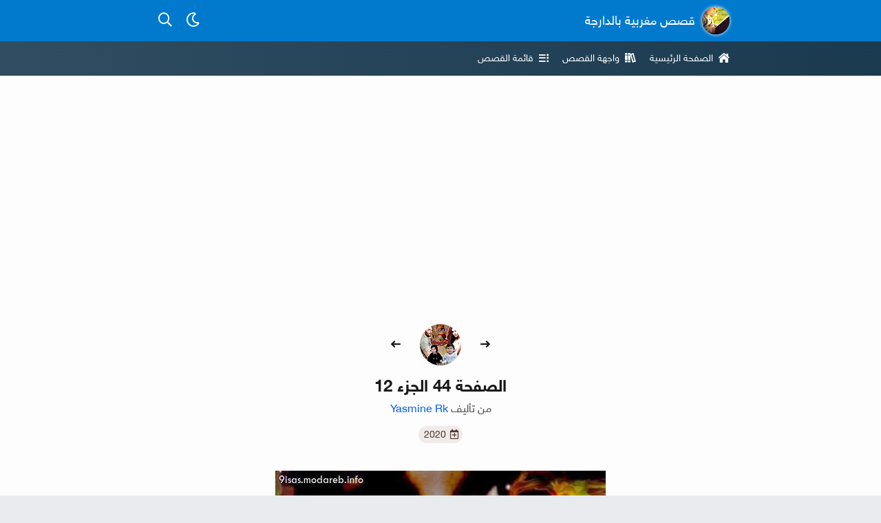

--- FILE ---
content_type: text/html; charset=UTF-8
request_url: https://www.9esa.com/2020/09/saf7a-44-12.html
body_size: 101984
content:
<!DOCTYPE html>
<html dir='rtl' lang='ar-MA'><head><meta content='text/html; charset=UTF-8' http-equiv='Content-Type'/><meta content='width=device-width, initial-scale=1, maximum-scale=1' name='viewport'/><noscript><style>html{display:none}</style><meta content='0, URL=&#39;https://www.9esa.com/p/js-required.html?next=https://www.9esa.com/2020/09/saf7a-44-12.html&#39;' http-equiv='refresh'/></noscript><noscript><!--<div class='section' id='mo'><div>--></noscript><title>الصفحة 44 الجزء 12</title><meta property="og:title" content="الصفحة 44 الجزء 12"/><meta content='جينا (تغددات) : الزمر للي ديالك (هزات ركبتها على الجهد و نزلات   عليه بركلة لحجرو) هاااا للي ديالك يالاه شد     جابت ليه الدقة نيييشان فالمعلم و مع غفلات…' name='description'/><meta content='جينا (تغددات) : الزمر للي ديالك (هزات ركبتها على الجهد و نزلات   عليه بركلة لحجرو) هاااا للي ديالك يالاه شد     جابت ليه الدقة نيييشان فالمعلم و مع غفلات…' property='og:description'/><link href='https://www.9esa.com/2020/09/saf7a-44-12.html' rel='canonical'/><meta content='https://www.9esa.com/2020/09/saf7a-44-12.html' property='og:url'/><meta content='https://blogger.googleusercontent.com/img/b/R29vZ2xl/AVvXsEiNL85b_DtJXOSuGzwtrJpTYV3AXoaNmyhBdEM97OHyY0RiS199UTtAa3JfwXDr6XGOgWrwpDYzf2cPrMMxsmIeSPY7gUlXOYY3xbQx7Ragonb3Gm4EAiTRwxG6ChL0cymSgZWJoFMKMWQ/w1600/ESQ4fmyELHyG.jpg' property='og:image'/><meta content='الصفحة 44 الجزء 12' property='og:image:alt'/><meta content='article' property='og:type'/><meta content='summary_large_image' name='twitter:card'/><meta content='2020-09-03T18:00:00-02:00' property='article:published_time'/><meta content='2020-09-03T18:00:01-02:00' property='article:modified_time'/><meta content='قصص مغربية بالدارجة,الصفحة 44 الجزء 12,قصة الصفحة 44' name='keywords'/><link href='https://www.blogger.com/feeds/4389943129419425395/posts/summary/4616197096302032593' rel='alternate' title='الصفحة 44 الجزء 12 - Atom' type='application/atom+xml'/><link href='https://www.blogger.com/feeds/4389943129419425395/posts/summary/4616197096302032593?alt=rss' rel='alternate' title='الصفحة 44 الجزء 12 - RSS' type='application/rss+xml'/><meta content='قصة بالدارجة' property='og:site_name'/><meta content='ar_AR' property='og:locale'/><meta content='1448573015512462' property='fb:app_id'/><meta content='1883086748676764' property='fb:pages'/><meta content='@9isasBdarija' name='twitter:site'/><meta content='@9isasBdarija' name='twitter:creator'/><meta content='7881ff5745979ed8' name='yandex-verification'/><meta content='2a6525c65cf54e06' name='yandex-verification'/><meta content='E40030919755CBD0EFFBB5BEE0779BBF' name='msvalidate.01'/><meta content='bcabe5bc706df718c714f3f776772754' name='p:domain_verify'/><meta content='MA-13' name='geo.region'/><meta content='agadir' name='geo.placename'/><meta content='30.427914;-9.555091' name='geo.position'/><meta content='30.427914, -9.555091' name='ICBM'/><meta content='notranslate' name='google'/><meta content='#017acd' name='theme-color'/><link href='[data-uri]' rel='manifest'/><noscript><!--</div></div>--></noscript><link href='https//cdn.jsdelivr.net' rel='preconnect'/><link href='https://cdnjs.cloudflare.com' rel='preconnect'/><link href='https://1.bp.blogspot.com' rel='preconnect'/><link href='https://2.bp.blogspot.com' rel='preconnect'/><link href='https://3.bp.blogspot.com' rel='preconnect'/><link href='https://4.bp.blogspot.com' rel='preconnect'/><link href='https://blogger.googleusercontent.com' rel='preconnect'/><link href='https://9esa.com' rel='dns-prefetch'/><link href='https://cdnjs.cloudflare.com' rel='dns-prefetch'/><link href='https://1.bp.blogspot.com' rel='dns-prefetch'/><link href='https://2.bp.blogspot.com' rel='dns-prefetch'/><link href='https://3.bp.blogspot.com' rel='dns-prefetch'/><link href='https://4.bp.blogspot.com' rel='dns-prefetch'/><link href='https://blogger.googleusercontent.com' rel='dns-prefetch'/><link href='https://lh3.googleusercontent.com' rel='dns-prefetch'/><link href='https://mc.yandex.ru' rel='dns-prefetch'/><link href='https://cdn.jsdelivr.net' rel='dns-prefetch'/><link href='https://cdnjs.cloudflare.com' rel='dns-prefetch'/><link href='https://adservice.google.com' rel='dns-prefetch'/><link href='https://pagead2.googlesyndication.com' rel='dns-prefetch'/><link href='//www.facebook.com' rel='dns-prefetch'/><link href='//web.facebook.com' rel='dns-prefetch'/><link href='//m.facebook.com' rel='dns-prefetch'/><link href='//connect.facebook.com' rel='dns-prefetch'/><link as='font' crossorigin='' href='https://cdn.jsdelivr.net/gh/9isasbdarija/f@1.0.1/fonts/NotoSansArabic/regular/font.woff2' rel='preload' type='font/woff2'/><meta content='قصص مغربية بالدارجة' name='application-name'/><link href='/favicon.ico' rel='icon' type='image/x-icon'/><link href='https://blogger.googleusercontent.com/img/b/R29vZ2xl/AVvXsEiFv_TMOrt-UWoBqO2AuMpkmk3EqUwVY4Qflf2G2VTRNSSKAZ031VS-eJgWvDI0MKzlXGlddYaICCkJkJmG8zJFuXDVD54IK0ik0P-Xy_bgxO1p4ijtKJUd-_9WW7AS3-L1t23FyjzgapI/w32-h32-p-k-no-nu/modareb.png' rel='icon' sizes='32x32' type='image/png'/><link href='https://blogger.googleusercontent.com/img/b/R29vZ2xl/AVvXsEiFv_TMOrt-UWoBqO2AuMpkmk3EqUwVY4Qflf2G2VTRNSSKAZ031VS-eJgWvDI0MKzlXGlddYaICCkJkJmG8zJFuXDVD54IK0ik0P-Xy_bgxO1p4ijtKJUd-_9WW7AS3-L1t23FyjzgapI/w96-h96-p-k-no-nu/modareb.png' rel='icon' sizes='96x96' type='image/png'/><link href='https://blogger.googleusercontent.com/img/b/R29vZ2xl/AVvXsEiFv_TMOrt-UWoBqO2AuMpkmk3EqUwVY4Qflf2G2VTRNSSKAZ031VS-eJgWvDI0MKzlXGlddYaICCkJkJmG8zJFuXDVD54IK0ik0P-Xy_bgxO1p4ijtKJUd-_9WW7AS3-L1t23FyjzgapI/w192-h192-p-k-no-nu/modareb.png' rel='icon' sizes='192x192' type='image/png'/><link href='https://blogger.googleusercontent.com/img/b/R29vZ2xl/AVvXsEiFv_TMOrt-UWoBqO2AuMpkmk3EqUwVY4Qflf2G2VTRNSSKAZ031VS-eJgWvDI0MKzlXGlddYaICCkJkJmG8zJFuXDVD54IK0ik0P-Xy_bgxO1p4ijtKJUd-_9WW7AS3-L1t23FyjzgapI/w57-h57-p-k-no-nu/modareb.png' rel='apple-touch-icon' sizes='57x57'/><link href='https://blogger.googleusercontent.com/img/b/R29vZ2xl/AVvXsEiFv_TMOrt-UWoBqO2AuMpkmk3EqUwVY4Qflf2G2VTRNSSKAZ031VS-eJgWvDI0MKzlXGlddYaICCkJkJmG8zJFuXDVD54IK0ik0P-Xy_bgxO1p4ijtKJUd-_9WW7AS3-L1t23FyjzgapI/w60-h60-p-k-no-nu/modareb.png' rel='apple-touch-icon' sizes='60x60'/><link href='https://blogger.googleusercontent.com/img/b/R29vZ2xl/AVvXsEiFv_TMOrt-UWoBqO2AuMpkmk3EqUwVY4Qflf2G2VTRNSSKAZ031VS-eJgWvDI0MKzlXGlddYaICCkJkJmG8zJFuXDVD54IK0ik0P-Xy_bgxO1p4ijtKJUd-_9WW7AS3-L1t23FyjzgapI/w72-h72-p-k-no-nu/modareb.png' rel='apple-touch-icon' sizes='72x72'/><link href='https://blogger.googleusercontent.com/img/b/R29vZ2xl/AVvXsEiFv_TMOrt-UWoBqO2AuMpkmk3EqUwVY4Qflf2G2VTRNSSKAZ031VS-eJgWvDI0MKzlXGlddYaICCkJkJmG8zJFuXDVD54IK0ik0P-Xy_bgxO1p4ijtKJUd-_9WW7AS3-L1t23FyjzgapI/w76-h76-p-k-no-nu/modareb.png' rel='apple-touch-icon' sizes='76x76'/><link href='https://blogger.googleusercontent.com/img/b/R29vZ2xl/AVvXsEiFv_TMOrt-UWoBqO2AuMpkmk3EqUwVY4Qflf2G2VTRNSSKAZ031VS-eJgWvDI0MKzlXGlddYaICCkJkJmG8zJFuXDVD54IK0ik0P-Xy_bgxO1p4ijtKJUd-_9WW7AS3-L1t23FyjzgapI/w114-h114-p-k-no-nu/modareb.png' rel='apple-touch-icon' sizes='114x114'/><link href='https://blogger.googleusercontent.com/img/b/R29vZ2xl/AVvXsEiFv_TMOrt-UWoBqO2AuMpkmk3EqUwVY4Qflf2G2VTRNSSKAZ031VS-eJgWvDI0MKzlXGlddYaICCkJkJmG8zJFuXDVD54IK0ik0P-Xy_bgxO1p4ijtKJUd-_9WW7AS3-L1t23FyjzgapI/w120-h120-p-k-no-nu/modareb.png' rel='apple-touch-icon' sizes='120x120'/><link href='https://blogger.googleusercontent.com/img/b/R29vZ2xl/AVvXsEiFv_TMOrt-UWoBqO2AuMpkmk3EqUwVY4Qflf2G2VTRNSSKAZ031VS-eJgWvDI0MKzlXGlddYaICCkJkJmG8zJFuXDVD54IK0ik0P-Xy_bgxO1p4ijtKJUd-_9WW7AS3-L1t23FyjzgapI/w144-h144-p-k-no-nu/modareb.png' rel='apple-touch-icon' sizes='144x144'/><link href='https://blogger.googleusercontent.com/img/b/R29vZ2xl/AVvXsEiFv_TMOrt-UWoBqO2AuMpkmk3EqUwVY4Qflf2G2VTRNSSKAZ031VS-eJgWvDI0MKzlXGlddYaICCkJkJmG8zJFuXDVD54IK0ik0P-Xy_bgxO1p4ijtKJUd-_9WW7AS3-L1t23FyjzgapI/w152-h152-p-k-no-nu/modareb.png' rel='apple-touch-icon' sizes='152x152'/><link href='https://blogger.googleusercontent.com/img/b/R29vZ2xl/AVvXsEiFv_TMOrt-UWoBqO2AuMpkmk3EqUwVY4Qflf2G2VTRNSSKAZ031VS-eJgWvDI0MKzlXGlddYaICCkJkJmG8zJFuXDVD54IK0ik0P-Xy_bgxO1p4ijtKJUd-_9WW7AS3-L1t23FyjzgapI/w180-h180-p-k-no-nu/modareb.png' rel='apple-touch-icon' sizes='180x180'/><meta content='https://blogger.googleusercontent.com/img/b/R29vZ2xl/AVvXsEiFv_TMOrt-UWoBqO2AuMpkmk3EqUwVY4Qflf2G2VTRNSSKAZ031VS-eJgWvDI0MKzlXGlddYaICCkJkJmG8zJFuXDVD54IK0ik0P-Xy_bgxO1p4ijtKJUd-_9WW7AS3-L1t23FyjzgapI/w70-h70-p-k-no-nu/modareb.png' name='msapplication-square70x70logo'/><meta content='https://blogger.googleusercontent.com/img/b/R29vZ2xl/AVvXsEiFv_TMOrt-UWoBqO2AuMpkmk3EqUwVY4Qflf2G2VTRNSSKAZ031VS-eJgWvDI0MKzlXGlddYaICCkJkJmG8zJFuXDVD54IK0ik0P-Xy_bgxO1p4ijtKJUd-_9WW7AS3-L1t23FyjzgapI/w150-h150-p-k-no-nu/modareb.png' name='msapplication-square150x150logo'/><meta content='https://blogger.googleusercontent.com/img/b/R29vZ2xl/AVvXsEiFv_TMOrt-UWoBqO2AuMpkmk3EqUwVY4Qflf2G2VTRNSSKAZ031VS-eJgWvDI0MKzlXGlddYaICCkJkJmG8zJFuXDVD54IK0ik0P-Xy_bgxO1p4ijtKJUd-_9WW7AS3-L1t23FyjzgapI/w310-h150-p-k-no-nu/modareb.png' name='msapplication-wide310x150logo'/><meta content='https://blogger.googleusercontent.com/img/b/R29vZ2xl/AVvXsEiFv_TMOrt-UWoBqO2AuMpkmk3EqUwVY4Qflf2G2VTRNSSKAZ031VS-eJgWvDI0MKzlXGlddYaICCkJkJmG8zJFuXDVD54IK0ik0P-Xy_bgxO1p4ijtKJUd-_9WW7AS3-L1t23FyjzgapI/w310-h310-p-k-no-nu/modareb.png' name='msapplication-square310x310logo'/><!--<head>--><link as='font' crossorigin='' href='https://cdn.jsdelivr.net/gh/mostapha/cdt@mo/BzjnQR/w/r.woff2' rel='preload' type='font/woff2'/><link as='font' crossorigin='' href='https://cdn.jsdelivr.net/gh/mostapha/cdt@mo/BzjnQR/w/s.woff2' rel='preload' type='font/woff2'/>
<style>/*<![CDATA[*/.mi-bgj:before{content:"\f106"}.mi-bhg:before{content:"\f187"}.mi-bic:before{content:"\f355"}.mi-bid:before{content:"\f356"}.mi-bil:before{content:"\f34d"}.mi-bne:before{content:"\f05e"}.mi-cck:before{content:"\f0e7"}.mi-cdh:before{content:"\f6b8"}.mi-cdj:before{content:"\f02e"}.mi-cdk:before{content:"\f5db"}.mi-cin:before{content:"\f271"}.mi-cjb:before{content:"\f784"}.mi-cnf:before{content:"\f0a3"}.mi-coe:before{content:"\f00c"}.mi-dbg:before{content:"\f053"}.mi-dcd:before{content:"\f111"}.mi-dhb:before{content:"\f4aa"}.mi-dhh:before{content:"\f4af"}.mi-eec:before{content:"\f044"}.mi-ege:before{content:"\f06a"}.mi-ehh:before{content:"\f39e"}.mi-fcf:before{content:"\f3a5"}.mi-fhb:before{content:"\f58d"}.mi-fje:before{content:"\f256"}.mi-fne:before{content:"\f1da"}.mi-fnm:before{content:"\f80b"}.mi-gcc:before{content:"\f302"}.mi-gcm:before{content:"\f05a"}.mi-gda:before{content:"\f16d"}.mi-gel:before{content:"\f3b9"}.mi-gja:before{content:"\f0eb"}.mi-gjj:before{content:"\f0c1"}.mi-gkb:before{content:"\f03a"}.mi-gle:before{content:"\f177"}.mi-glf:before{content:"\f178"}.mi-hde:before{content:"\f186"}.mi-hhl:before{content:"\f1d8"}.mi-hjc:before{content:"\f304"}.mi-hni:before{content:"\f067"}.mi-hog:before{content:"\f75a"}.mi-icm:before{content:"\f074"}.mi-ige:before{content:"\f09e"}.mi-ijc:before{content:"\f002"}.mi-iji:before{content:"\f4d8"}.mi-jch:before{content:"\f15d"}.mi-jfg:before{content:"\f3f4"}.mi-jgh:before{content:"\f005"}.mi-jhd:before{content:"\f762"}.mi-joo:before{content:"\f00b"}.mi-kbg:before{content:"\f00d"}.mi-khd:before{content:"\f099"}.mi-kje:before{content:"\f007"}/*]]>*/</style><link href='https://cdn.jsdelivr.net/gh/mostapha/cdt@mo/BzjnQR/less.css' id='awesome' media='none' onload='if(media!=&#39;all&#39;)media=&#39;all&#39;' rel='stylesheet'/><noscript><link href='https://cdn.jsdelivr.net/gh/mostapha/cdt@mo/BzjnQR/less.css' rel='stylesheet'/></noscript><style>/*<![CDATA[*/@font-face{font-family:"9eGfZs";font-style:normal;font-weight:400;font-display:swap;src:url(https://cdn.jsdelivr.net/gh/mostapha/cdt@mx/9eGfZs/r/f.woff2)format("woff2"),url(https://cdn.jsdelivr.net/gh/mostapha/cdt@mx/9eGfZs/r/f.woff)format("woff"),url(https://cdn.jsdelivr.net/gh/mostapha/cdt@mx/9eGfZs/r/f.ttf)format("truetype")}@font-face{font-family:"9eGfZs";font-style:normal;font-weight:600;font-display:swap;src:url(https://cdn.jsdelivr.net/gh/mostapha/cdt@mx/9eGfZs/b/f.woff2)format("woff2"),url(https://cdn.jsdelivr.net/gh/mostapha/cdt@mx/9eGfZs/b/f.woff)format("woff"),url(https://cdn.jsdelivr.net/gh/mostapha/cdt@mx/9eGfZs/b/f.ttf)format("truetype")}html{box-sizing:border-box}html *,html ::after,html ::before{box-sizing:inherit}body,h1,h2,h3,h4{margin:0}ul.reset{margin:0;padding:0;list-style:none}ul.horizontal{font-size:0}ul.horizontal>*{display:inline-block;font-size:1rem}button.reset{background:0 0;padding:0;border:0;outline:0;font:inherit;color:inherit}input.reset{border:0;background-image:none;background-color:transparent;box-shadow:none}a{text-decoration:none;color:inherit}body{background:#e9ebee;font-family:"9eGfZs",sans-serif;color:#1a1a1a;word-wrap:break-word}#errorPage,.box{max-width:900px;margin:0 auto;padding:0 30px}.boxed{margin:0 auto;background:#f2f3f5;box-shadow:0 1px 0 1px #dddfe2}.unbox{background:0 0;box-shadow:none;max-width:100%}a.button{padding:15px}.sr-only{clip:rect(1px,1px,1px,1px);height:1px;margin:0;overflow:hidden;padding:0;position:absolute;white-space:nowrap;width:1px;z-index:-1000}.clear:after{content:"";display:table;clear:both}.e3x{padding-top:1px!important}.cd,.cd img{display:block;width:100%}.cd{position:relative;overflow:hidden;outline:0}.cd img{height:auto;min-height:100%;position:absolute;top:0;left:0;bottom:0;right:0;margin:auto}.cd-ph{background:url(https://cdn.jsdelivr.net/gh/codatey/v3@Mj3/files/nhJWMcCfUn/Mj3.svg)no-repeat 50%}.list-card li.external a:after,a.external:after{content:"";background:no-repeat url([data-uri]);display:inline-block;height:10px;margin:0 5px 0 3px;width:10px}@media (max-width:500px){.box{padding:0 15px}.sr-only-xlm{clip:rect(1px,1px,1px,1px);height:1px;margin:0;overflow:hidden;padding:0;position:absolute;white-space:nowrap;width:1px;z-index:-1000}}@media (max-width:360px){.box{padding:0 13px}}@media (max-width:320px){.sr-only-sm{clip:rect(1px,1px,1px,1px);height:1px;margin:0;overflow:hidden;padding:0;position:absolute;white-space:nowrap;width:1px;z-index:-1000}}@media print{body{display:none;overflow:hidden}}#errorPage{text-align:center;padding:60px 0;max-width:500px}#errorPage a{color:#1174df}#errorPage b{font-size:24px;margin:10px 0;display:block}#errorPage p{font-size:14px;margin:0 0 10px}#errorPage p:last-child,#fl .group:last-child{margin-bottom:0}.head-a{height:60px;background:#017acd;box-shadow:0 2px 10px 0 rgba(0,0,0,.07);overflow:hidden}.head-a .box{position:relative}.blog-title{float:right;color:#fff}.blog-title a,.main-list a{line-height:60px;display:block;font-size:0}.blog-title .blog-name,.blog-title img{display:inline-block;vertical-align:middle}.blog-title img{width:40px;height:40px;border-radius:50%;margin-left:10px;box-shadow:0 0 5px 0#fff}.blog-title .blog-name{font-size:18px;font-weight:400}ul.ha-list{float:left;margin-top:10px;font-size:0}ul.ha-list li{display:inline-block;font-size:16px}ul.ha-list a,ul.ha-list button{width:40px;height:40px;display:block;text-align:center;line-height:40px;font-size:20px;color:#fff;cursor:pointer}ul.ha-list button[disabled]{opacity:.3}.head-b{background:#1a3a50;background:-webkit-gradient(linear,left top,right top,color-stop(1%,#304d61),to(#1a3a50));background:-webkit-linear-gradient(left,#304d61 1%,#1a3a50 100%);background:linear-gradient(to right,#304d61 1%,#1a3a50 100%)}.main-list a{line-height:50px;height:50px;color:#fff;padding:0 10px;font-size:14px;float:right}.main-list a:first-child{margin-right:-10px}.main-list a:hover{background:rgba(0,0,0,.1)}.main-list i{margin-left:8px}.page-body{padding:30px 0}.page-body.white{background:#fdfdfd}.page-body.pageBG{background-color:#f2f3f5}.xbox>.section{margin:30px 0}.xbox>.section:first-child{margin-top:0}.main-content{float:right;width:100%;padding-left:230px}.no-sidebar .main-content{padding-left:0;float:none}.sidebar{position:relative;float:left;margin-right:-200px;width:200px}.list-card em{font-size:16px;margin-bottom:13px;color:#65676b;font-weight:700;font-style:normal;display:block}.list-card ul{background:#fff;box-shadow:0 1px 2px rgba(0,0,0,.22);border-radius:8px}.list-card li{font-size:15px;border-bottom:1px solid #f3f3f3}.list-card li:last-child{border-bottom:0}.list-card li a{padding:10px;display:block}#footer{background:#fff;border-top:1px solid #eaeaea}#footer .top-feet,.bottom-feet{padding:20px 0}#footer .schedule{padding:13px;color:#3c5476;border:1px solid #dcdde1;font-size:14px;background:#f3f4f5;border-radius:3px}#footer .schedule a{color:#4267b2}#fl{padding-bottom:30px}#fl .title{font-size:18px;display:block;margin-bottom:10px;font-weight:700;color:#017acd}#fl .group{margin-bottom:20px}#fl li{width:25%;float:right;font-size:14px;padding-left:15px}#beta em,#fl li a{display:block;padding:5px 0}.bottom-feet{font-size:14px;color:#4c4c4c}#foo{display:table}#foo img,#foo p{display:table-cell;vertical-align:middle}#foo img{width:20px;height:20px}#foo p{margin:0;padding-right:10px}#foo #copyright{direction:ltr;display:inline-block}#beta{text-align:center;padding:30px 0;color:#fff;background-color:#4c4177;background-image:-webkit-linear-gradient(135deg,#4c4177 0,#2a5470 74%);background-image:linear-gradient(315deg,#4c4177 0,#2a5470 74%)}#beta em{font-style:normal;font-size:18px;padding:8px 0}#beta p{margin:0 0 20px;font-size:14px}#beta .FBText{width:100%!important;display:block;resize:none;padding:13px;min-height:120px;font-size:.875em;background:#f5f5f5;outline:0;font-family:inherit;border:1px solid #e0e0e0;border-radius:5px}.dm #beta .FBText{background:#f5f5f5;color:#000}#FBAction{padding:8px 10px;border:1px solid;display:inline-block;border-radius:3px;margin:8px 0;font-size:16px;cursor:pointer}#FBForm{display:none}#sendFB{background:rgba(0,0,0,.5);display:block;width:100%;line-height:40px;height:40px;text-align:center;margin-top:10px;border-radius:3px;cursor:pointer}@media (max-width:768px){.main-content{padding:0;float:none}.sidebar{float:none;width:100%;margin:30px 0 0}.list-card em{font-size:18px}#fl li{width:33.32%}#fl li a{padding:8px 0}}@media (max-width:500px){ul.ha-list{margin-top:15px}.head-a{height:70px}.blog-title a{line-height:70px}.blog-title img{margin-left:15px}.main-list{margin:0-15px!important}.main-list a{margin:0!important;width:33%;text-align:center;padding:15px 0;font-size:18px;line-height:normal;height:auto}.main-list a:nth-child(2){width:34%}.main-list i{margin:0}#fl li a{padding:10px 0}#foo,#foo img,#foo p{display:block}#foo{text-align:center}#foo img{margin:0 auto 15px}#foo p{padding:0 40px}}@media (max-width:425px){#fl li{width:50%}#fl li a{padding:10px 0}}@media (max-width:360px){.main-list{margin:0-13px!important}.blog-title img{margin-left:10px}.blog-title .blog-name{font-size:15px}.list-card em{font-size:17px}.main-list a{font-size:16px}}@media (max-width:320px){.blog-title .blog-name{font-size:14px}#fl li{width:100%}}@media (max-width:319px){.head-a{height:auto}.head-a .box{padding:15px 0 10px}.blog-title{display:block;float:none;text-align:center}.blog-title a{line-height:initial}.blog-title .blog-name,.blog-title img{display:block;margin:0 auto}.blog-title .blog-name{margin-top:10px;font-size:16px;font-weight:700}ul.ha-list{float:none;width:100px;margin:10px auto 0}ul.ha-list li{margin:0 5px}ul.ha-list a,ul.ha-list button{font-size:16px}}.dm:root{color-scheme:dark}.dm body{color:#e0e0e0}.dm .boxed,.dm body{background:#121212}.dm #mode i{font-weight:900}.dm #errorPage a{color:#9e6ae7}.dm #head{background-color:#262f35;box-shadow:0 2px 4px -1px rgba(0,0,0,.2),0 4px 5px 0 rgba(0,0,0,.14),0 1px 10px 0 rgba(0,0,0,.12);position:relative}.dm .head-a{background:0 0;box-shadow:none}.dm .blog-title,.dm .main-list a{color:#e3e4e5}.dm .blog-title img{box-shadow:none}.dm ul.ha-list a,.dm ul.ha-list button{color:inherit}.dm ul.ha-list button[disabled]{opacity:1;color:#787e82}.dm .head-b{background:0 0}.dm .main-list a:hover{background:rgba(255,255,255,.04)}.dm .page-body.white{background:#1e1e1e;color:#e2e2e2}.dm .list-card ul,.dm .page-body.white+#footer{background:#232323;box-shadow:0 3px 1px -2px rgba(0,0,0,.2),0 2px 2px 0 rgba(0,0,0,.14),0 1px 5px 0 rgba(0,0,0,.12)}.dm .bottom-feet,.dm .list-card em{color:#a5a5a5}.dm #footer,.dm #footer .schedule,.dm .list-card li{border-color:transparent}.dm #footer{background:#1e1e1e;box-shadow:0 2px 1px -1px rgba(0,0,0,.2),0 1px 1px 0 rgba(0,0,0,.14),0 1px 3px 0 rgba(0,0,0,.12)}.dm #footer .schedule{background:#d6c0f4;color:#1c1920}.dm #footer .schedule a{color:#1648cb}.dm #fl .title{color:#81d7ff}.dm #fl li a{color:#e2e2e2}/*]]>*/</style><style>/*<![CDATA[*/@keyframes loader-1{0%{-webkit-transform:rotate(0deg);transform:rotate(0deg)}to{-webkit-transform:rotate(360deg);transform:rotate(360deg)}}@-webkit-keyframes loader-1{0%{-webkit-transform:rotate(360deg)}to{-webkit-transform:rotate(0deg)}}.picker .confirm button:focus,.picker button.close:focus,.picker li:focus,.shortcuts a:focus,.shortcuts button:focus{box-shadow:0 0 1px 2px rgba(12,149,220,.3)}@font-face{font-family:"nsaregular";font-display:swap;src:url(https://cdn.jsdelivr.net/gh/9isasbdarija/f@1.0.1/fonts/NotoSansArabic/regular/font.eot);src:url(https://cdn.jsdelivr.net/gh/9isasbdarija/f@1.0.1/fonts/NotoSansArabic/regular/font.woff2)format("woff2"),url(https://cdn.jsdelivr.net/gh/9isasbdarija/f@1.0.1/fonts/NotoSansArabic/regular/font.woff)format("woff"),url(https://cdn.jsdelivr.net/gh/9isasbdarija/f@1.0.1/fonts/NotoSansArabic/regular/font.svg#nsaregular)format("svg"),url(https://cdn.jsdelivr.net/gh/9isasbdarija/f@1.0.1/fonts/NotoSansArabic/regular/font.eot?#iefix)format("embedded-opentype");font-weight:400;font-style:normal}@font-face{font-family:"nsalight";src:url(https://cdn.jsdelivr.net/gh/9isasbdarija/f@1.0.1/fonts/NotoSansArabic/light/font.eot);src:url(https://cdn.jsdelivr.net/gh/9isasbdarija/f@1.0.1/fonts/NotoSansArabic/light/font.woff2)format("woff2"),url(https://cdn.jsdelivr.net/gh/9isasbdarija/f@1.0.1/fonts/NotoSansArabic/light/font.woff)format("woff"),url(https://cdn.jsdelivr.net/gh/9isasbdarija/f@1.0.1/fonts/NotoSansArabic/light/font.svg#nsalight)format("svg"),url(https://cdn.jsdelivr.net/gh/9isasbdarija/f@1.0.1/fonts/NotoSansArabic/light/font.eot?#iefix)format("embedded-opentype");font-weight:400;font-display:swap;font-style:normal}@font-face{font-family:"nsamedium";src:url(https://cdn.jsdelivr.net/gh/9isasbdarija/f@1.0.1/fonts/NotoSansArabic/medium/font.eot);src:url(https://cdn.jsdelivr.net/gh/9isasbdarija/f@1.0.1/fonts/NotoSansArabic/medium/font.woff2)format("woff2"),url(https://cdn.jsdelivr.net/gh/9isasbdarija/f@1.0.1/fonts/NotoSansArabic/medium/font.woff)format("woff"),url(https://cdn.jsdelivr.net/gh/9isasbdarija/f@1.0.1/fonts/NotoSansArabic/medium/font.svg#nsamedium)format("svg"),url(https://cdn.jsdelivr.net/gh/9isasbdarija/f@1.0.1/fonts/NotoSansArabic/medium/font.eot?#iefix)format("embedded-opentype");font-weight:400;font-display:swap;font-style:normal}@font-face{font-family:"Noto Naskh Arabic";font-style:normal;font-weight:400;font-display:swap;src:url(https://cdn.jsdelivr.net/gh/9isasbdarija/f@1.0.1/fonts/nna/regular/font.eot);src:url(https://cdn.jsdelivr.net/gh/9isasbdarija/f@1.0.1/fonts/nna/regular/font.eot?#iefix)format("embedded-opentype"),url(https://cdn.jsdelivr.net/gh/9isasbdarija/f@1.0.1/fonts/nna/regular/font.woff2)format("woff2"),url(https://cdn.jsdelivr.net/gh/9isasbdarija/f@1.0.1/fonts/nna/regular/font.woff)format("woff"),url(https://cdn.jsdelivr.net/gh/9isasbdarija/f@1.0.1/fonts/nna/regular/font.ttf)format("truetype")}@font-face{font-family:"fruits";font-style:normal;font-weight:400;font-display:swap;src:url(https://cdn.jsdelivr.net/gh/9isasBdarija/f@1.0.2/fonts/fruits/regular/font.eot);src:url(https://cdn.jsdelivr.net/gh/9isasBdarija/f@1.0.2/fonts/fruits/regular/font.eot?#iefix)format("embedded-opentype"),url(https://cdn.jsdelivr.net/gh/9isasBdarija/f@1.0.2/fonts/fruits/regular/font.woff2)format("woff2"),url(https://cdn.jsdelivr.net/gh/9isasBdarija/f@1.0.2/fonts/fruits/regular/font.woff)format("woff"),url(https://cdn.jsdelivr.net/gh/9isasBdarija/f@1.0.2/fonts/fruits/regular/font.ttf)format("truetype")}.loader span,.loader span::after,.loader span::before,.loader-co{height:66px;width:66px;margin:auto;position:absolute;top:-3px;left:0;right:0}.loader-co.closing{-webkit-transform:scale(.5);transform:scale(.5);-webkit-transition:all 1s ease;transition:all 1s ease;opacity:0}.loader{display:block;height:66px;width:66px;-webkit-animation:loader-1 1s linear infinite;animation:loader-1 1s linear infinite}.loader span,.loader span::after,.loader span::before{display:block;top:0;bottom:0}.loader span{clip:rect(33px,66px,66px,0);-webkit-animation:loader-1 5s cubic-bezier(.77,0,.175,1) infinite;animation:loader-1 5s cubic-bezier(.77,0,.175,1) infinite}.loader span::after,.loader span::before{content:"";border-radius:50%}.loader span::before{border:2px solid transparent;border-top:2px solid #1d3c52;-webkit-animation:loader-1 5s cubic-bezier(.37,0,.63,1) infinite;animation:loader-1 5s cubic-bezier(.37,0,.63,1) infinite}.loader span::after{border:2px solid rgba(29,61,83,.5)}.uifix{height:1.008px;overflow:hidden;position:absolute;white-space:nowrap;width:1.008px}#fatal{background:#ffebee;padding:15px;box-shadow:0 1px #ef9a9a}#fatal p,#font p,#redirect-hint p,.uifix{margin:0}#fatal small{opacity:.9}.story-header{padding:50px 30px 20px;margin:-30px -30px 30px}#font a,.story-header .headNav{position:relative}.story-header .top-nav{position:absolute;text-align:center;width:100%;bottom:0;top:0;margin:auto;height:40px;font-size:0}.story-header .top-nav .nav{display:inline-block}.story-header .top-nav a,.story-header .top-nav button{width:40px;height:40px;text-align:center;display:block;line-height:40px;border-radius:50%;font-size:16px;margin:auto}.story-header .top-nav a:hover{background:#f3f3f3}.story-header .top-nav button{opacity:.2}.story-header .top-nav .space{width:90px;display:inline-block}.story-header .featured_image{width:60px;margin:0 auto 15px}.story-header .featured_image a{position:relative;z-index:9;display:block}.story-header .featured_image .image{padding-top:60px;z-index:2}.story-header .featured_image img{display:block;border-radius:50%}.story-header .featured_image .no-image{padding-top:60px;background-color:#f0f0f0;background-size:24px;border-radius:50%}.story-header .primary .content{width:100%;text-align:center}.story-header h1{font-size:24px}.story-header .authors{color:#4d4d4d;margin-top:5px}.story-header .authors a,.tags>.tag{color:#005af0;display:inline-block}.tags{font-size:0;margin-top:15px;margin-bottom:-10px}.tags>.tag{font-size:14px;line-height:24px;white-space:nowrap;padding-left:8px;background:#f3e5f5;color:#8e2db1;border-radius:12px;margin:0 0 10px 10px}.notice p:last-child,.tags>.tag:last-child{margin:0}.tags>.tag>i{width:24px;height:24px;text-align:center;line-height:24px;border-radius:50%}.tags>.tag.safala-1{background-color:#e3f2fd;color:#0d47a1}.tags>.tag.safala-2{background-color:#fbe9e7;color:#c83b00}.tags>.tag.canceled,.tags>.tag.safala-3{background-color:#ffebee;color:#b71c1c}.tags>.tag.canceled{color:#a40a05}.tags>.tag.tawr{background-color:#e8f5e9;color:#01810e}.tags>.tag.hold{background-color:#fff3e0;color:#b43f00}.tags>.tag.published{background-color:#efebe9;color:#4e342e}#redirect-hint,ul.story-info{border-bottom:1px solid #ebebeb}#redirect-hint{margin-bottom:30px;padding:15px 0}#redirect-hint>*,ul.story-info .content,ul.story-info .icon{display:table-cell;vertical-align:middle}#redirect-hint .icon i{font-size:24px;padding:13px;background:#ff5722;border-radius:50%;color:#fff}#redirect-hint .content{padding-right:15px;width:100%;font-style:italic;opacity:.9}#redirect-hint .content a{color:#cd3606;text-decoration:underline}.admin-tools{font-size:14px;margin-bottom:20px}.admin-tools a{margin-left:15px}.admin-tools a i{margin-left:5px}ul.story-info{margin-top:25px;padding-bottom:2px}ul.story-info:empty,ul.story-info:not(.active){display:none}ul.story-info>li{margin-bottom:8px}ul.story-info .icon{padding-left:10px}ul.story-info .icon i{width:32px;height:32px;line-height:32px;text-align:center;background:#ffeee9;border-radius:50%;color:#ff5722;font-size:16px}ul.story-info li.linked>.icon>i{background:#f3e5f5;color:#8e24aa}ul.story-info li.emph>.icon>i{background:#e3f2fd;color:#1e88e5}ul.story-info li.stt>.icon>i{background:#e8f5e9;color:#01810e}ul.story-info li.important>.icon>i{background:#fff3e0;color:#fb8c00}ul.story-info li.alert>.icon>i{background:#ffebee;color:#e53935}ul.story-info li.safala>.icon>i{background:#ffebee;color:#c62828}ul.story-info li.partitle>.icon>i{background:#e0f2f1;color:#00897b}ul.story-info .content{width:100%;font-size:15px}ul.story-info .content .hint{display:inline-block;width:24px;text-align:center;border-radius:50%}ul.story-info .content a{color:#3f51b5}.notice{margin-bottom:10px;padding:10px;border:1px solid #e0e0e0;background-color:#eee;border-radius:3px;font-size:15px}.notice p{margin:0 0 8px}.notice a,.story-body a{text-decoration:underline}.notice.orange{background-color:#fff59d;border-color:#ffee58;color:#843604}.notice.orange a{color:#df0901}.notice.red{background-color:#ffccbc;border-color:#ffab91;color:#651202}.notice.red a{color:#a8372c}.notice.blue{background-color:#b3e5fc;border-color:#81d4fa;color:#08487a}.notice.blue a{color:#006796}.story-body{font-family:nsaregular,sans-serif;line-height:25px;text-align:center;position:relative;-webkit-touch-callout:none;-webkit-user-select:none;user-select:none;margin-top:30px}.story-body img{max-width:100%;display:block;margin:0 auto;height:auto}.story-body a{color:#3f51b5;z-index:5}#font *{font-family:inherit!important;font-size:inherit!important;text-align:center!important}#font.NSAlight{font-family:nsalight,sans-serif}#font.NSAmedium{font-family:nsamedium,sans-serif}#font.NNA{font-family:"noto naskh arabic",sans-serif}#font.fruits{font-family:fruits,sans-serif}#font.default{font-family:-apple-system,system-ui,BlinkMacSystemFont,"Segoe UI","Open Sans","Helvetica Neue",Helvetica,Arial,sans-serif}.psection{margin:30px 0}.story-navigation{text-align:center;font-size:0;margin:25px -30px 30px;padding:0 30px 10px}.story-navigation>.inner{position:relative}.story-navigation .nav{display:inline-block;color:#314854;font-size:16px}.story-navigation .nav a,.story-navigation .nav>button:not([disabled]){outline:0;box-shadow:inset 0 0 0 0 transparent;-webkit-transition:box-shadow 1s ease;transition:box-shadow 1s ease}.story-navigation .nav a:focus,.story-navigation .nav a:hover,.story-navigation .nav>button:not([disabled]):focus,.story-navigation .nav>button:not([disabled]):hover{background:#f3f3f3}.story-navigation .nav a:focus,.story-navigation .nav>button:not([disabled]):focus{box-shadow:inset 0 0 5px 3px #f3f3f3!important;-webkit-transition:box-shadow 0s;transition:box-shadow 0s}.story-navigation .nav a:active,.story-navigation .nav>button:not([disabled]):active{box-shadow:inset 0 0 5px 3px #dadada!important;-webkit-transition:box-shadow .3s;transition:box-shadow .3s}.story-navigation .nav a,.story-navigation .nav button.nav{display:block;padding:0 15px;background:0 0;font-weight:700;line-height:52px;border-radius:5px}.story-navigation .nav.next,.story-navigation .nav.previous{position:absolute}.story-navigation .nav.previous{right:0}.story-navigation .nav.previous span{margin-right:8px}.story-navigation .nav.next{left:0}.story-navigation .nav.next span{margin-left:8px}.story-navigation .nav button.go-up{display:block;padding:0 15px;width:52px;line-height:52px;box-shadow:inset 0 0 0 0#eaeaea;font-weight:700;cursor:pointer;border-radius:50%}.story-navigation .nav [disabled]{opacity:.3;-webkit-user-select:none;user-select:none;position:relative}.story-navigation .nav [disabled]::after{content:"";width:100%;height:100%;position:absolute;top:0;right:0}.story-navigation:after{height:6px;display:block;width:100%;content:"";margin:0-30px;box-sizing:content-box;padding:0 30px;background:#e0e4e7;background:-webkit-linear-gradient(left,#fafafc 1%,#e0e4e7 50%,#fafafc 99%);background:linear-gradient(to right,#fafafc 1%,#e0e4e7 50%,#fafafc 99%);top:10px;position:relative}.shortcuts{text-align:center;font-size:0;margin:0-2.5px 15px}.shortcuts a,.shortcuts button{line-height:50px;display:inline-block;background:#fff;border-radius:25px;font-size:16px;margin:0 2.5px;padding-left:18px;box-shadow:0 2px 5px 0 rgba(30,30,30,.07);border:1px solid #f3f3f3;outline:0}.shortcuts a i,.shortcuts button i{width:50px}.shortcuts a span,.shortcuts button span{float:left;margin-right:-9px}.shortcuts button{cursor:pointer}.shortcuts button[disabled]{opacity:.5;cursor:default}.shortcuts .story-eps{background:#1a73e8;color:#fff}.shortcuts .story-page{background:#254358;color:#fff}#list-of-eps{display:none}#list-of-eps>.inner{margin:0-.5%}#list-of-eps a{display:inline-block;line-height:40px;width:9%;margin:0 .5% 1%;font-weight:700;font-size:1rem;color:#171819;background:#eceff1;text-align:center;border-radius:3px;-webkit-transition:background-color .3s ease;transition:background-color .3s ease}#list-of-eps a:hover{background-color:#e2e6e9}#list-of-eps a.active,#list-of-eps a.current{background:#1e88e5;color:#fff}#fb-comments,.discover{margin:30px 0}.discover .hr{font-size:20px}.discover .symbol{width:60px;height:60px}.discover .entry{display:table;width:100%;padding:10px 10px 10px 15px;position:relative;border-bottom:1px solid #f2f2f2}.discover .entry:last-child{border-bottom:none}.discover .entry>*{display:table-cell;vertical-align:middle}.discover .entry>.co{padding-right:15px;width:100%}.discover .entry>.co span{font-size:14px;color:#7d8ca6}.discover .entry a{font-size:18px;display:block;overflow:hidden;text-overflow:ellipsis;display:-webkit-box;-webkit-line-clamp:2;-webkit-box-orient:vertical}.discover .entry a:before{position:absolute;content:"";height:100%;display:block;width:100%;opacity:0;top:0;right:0}.discover img.symbol{border-radius:15px}.discover .symbol i{width:60px;height:60px;line-height:60px;color:#888;background:#f5f5f5;border-radius:15px;font-size:24px;text-align:center}.discover .holder,.picker{background:#fff;box-shadow:0 1px 2px rgba(0,0,0,.22);border-radius:15px;margin:15px 0}.picker{margin:20px 0;border-radius:8px;box-shadow:0 3px 10px rgba(0,0,0,.1);text-align:right;-webkit-transition:box-shadow .3s ease;transition:box-shadow .3s ease;opacity:.5;pointer-events:none;-webkit-user-select:none;user-select:none}.picker.ready{opacity:1;pointer-events:auto}.picker .title{padding:15px 15px 15px 60px;font-size:18px;border-bottom:1px solid #f1f1f1;position:relative}.picker .title .stack{font-size:14px;line-height:14px;height:14px;width:14px;margin-left:10px;color:#017acd}.picker .title .mi-bcf{display:none;-webkit-animation-duration:0s;animation-duration:0s}.picker.progress .title .mi-cck{visibility:hidden}.picker.progress .title .mi-bcf{display:block;-webkit-animation-duration:.6s;animation-duration:.6s}.picker button.close{font-size:20px;width:30px;height:30px;-webkit-transition:box-shadow 365ms 0ms cubic-bezier(.4,0,.2,1);transition:box-shadow 365ms 0ms cubic-bezier(.4,0,.2,1);border-radius:50%;cursor:pointer;box-shadow:0 1px 2px rgba(0,0,0,.3);border:0;display:block;outline:0;text-align:center;position:absolute;left:15px;top:0;bottom:0;background:#fff;margin:auto}.picker button.close i{-webkit-transition:-webkit-transform 365ms 0ms cubic-bezier(.4,0,.2,1);transition:transform 365ms 0ms cubic-bezier(.4,0,.2,1);transition:transform 365ms 0ms cubic-bezier(.4,0,.2,1),-webkit-transform 365ms 0ms cubic-bezier(.4,0,.2,1)}.picker .ui{padding:0 15px 15px;position:relative}.picker.progress .ui{opacity:.3;pointer-events:none}.picker .headline{padding:15px 0;opacity:.9}.picker ul{font-size:0;margin-bottom:10px}.picker .confirm button,.picker li{display:inline-block;line-height:40px;background:#e9ebee;font-size:16px;cursor:pointer;-webkit-user-select:none;user-select:none;outline:0}.picker li{padding:0 20px;border-radius:20px;margin:0 0 10px 10px}.picker li.selected{background-color:#2b68e4;color:#fff}.picker .confirm{text-align:center;display:none}.picker .confirm button{padding:0 15px;border-radius:5px;width:100%}.picker.masked{box-shadow:0 3px 10px rgba(0,0,0,.05)}.picker.masked .title{border:0}.picker.masked button.close i{-webkit-transform:rotate(180deg);transform:rotate(180deg);color:#2979ff}#comments-notice{padding:15px;background:#ecf0f7;color:#3b5da0;box-shadow:0 1px #6885c1}@media (max-width:500px){.story-header{padding:50px 15px 20px;margin:-15px -15px 15px}.story-body{margin-top:15px}.story-navigation{margin:25px -15px 30px;padding:0 15px 10px}.story-navigation:after{margin:0-15px;padding:0 15px}.picker .title{font-size:16px}.picker .headline,.picker .ui,.picker li{font-size:15px}#list-of-eps a{width:10.5%;margin:1%}.discover .hr{font-size:18px}.discover .holder,.discover img.symbol{border-radius:12.5px}.discover .symbol,.discover .symbol i{width:50px;height:50px}.discover .symbol i{line-height:50px;font-size:20px;border-radius:12.5px}.discover .entry a{font-size:17px}}@media (max-width:480px){.story-header h1{font-size:20px}.story-header .authors{font-size:14px;margin-top:10px}.picker li,.story-body{font-size:14px}.picker ul{margin-right:-1%;margin-left:-1%}.picker li{width:48%;margin:1% 1% 8px;text-align:center}.story-navigation .nav{font-size:15px}}@media (max-width:425px){.story-navigation .nav{font-size:14px}.shortcuts{margin-right:0;margin-left:0}.shortcuts a,.shortcuts button{width:100%;color:#fff;margin:0 0 8px;padding:0;font-size:15px}.shortcuts a i,.shortcuts button i{width:auto}.shortcuts a span,.shortcuts button span{float:none;margin-right:10px}#list-of-eps a{width:18%;line-height:38px}.discover .entry a{font-size:16px}}@media (max-width:360px){.story-header{padding:50px 13px 20px;margin:-13px -13px 13px}.story-navigation{margin:25px -13px 30px;padding:0 13px 10px}.story-navigation:after{margin:0-13px;padding:0 13px}#fatal,.picker .headline,.picker .ui,.picker li,.shortcuts a,.shortcuts button{font-size:14px}#redirect-hint .icon i{font-size:20px;padding:10px}#redirect-hint .content{font-size:15px}.story-header h1{font-size:20px}.picker li{padding:0 15px;margin:0 0 10px 5px}#piSafala.picker li{width:100%;margin-bottom:8px}}@media (max-width:320px){.story-body{font-size:13px}.picker li{width:100%;margin-bottom:8px}.story-navigation .nav a,.story-navigation .nav button.nav{width:52px;border-radius:50%}#list-of-eps a{width:23%;margin:1%}.shortcuts a,.shortcuts button{font-size:14px}}.dm .page-body.post{background-color:#232323;color:#e2e2e2}.dm .loader span::before{border-top:2px solid #fff}.dm .loader span::after{border:2px solid rgba(227,228,229,.5)}.dm #redirect-hint,.dm ul.story-info{border-color:#383838}.dm #redirect-hint .icon i{background:#ffab91;color:#232323}.dm #redirect-hint .content a{color:#ffab91}.dm .story-header .authors{color:#a7a7a7}.dm .story-header .top-nav button,.dm .story-navigation .nav [disabled]{opacity:1;color:#777}.dm .story-header .top-nav a:hover{background-color:rgba(255,255,255,.04)}.dm .story-header .authors a,.dm ul.story-info .content a{color:#9e6ae7}.dm .tags>.tag{box-shadow:0 2px 4px -1px rgba(0,0,0,.2),0 4px 5px 0 rgba(0,0,0,.14),0 1px 10px 0 rgba(0,0,0,.12);color:#e3e4e5}.dm .tags>.tag,.dm ul.story-info .icon i{background:#272727!important}.dm .notice{border-color:transparent!important}.dm .notice.orange{background-color:rgba(255,245,157,.9)}.dm .notice.red{background-color:rgba(255,204,188,.9)}.dm .notice.blue{background-color:rgba(179,229,252,.9)}.dm #font *{color:inherit!important}.dm .story-navigation:after{background:#383838;background:-webkit-linear-gradient(left,#232323 1%,#383838 50%,#232323 99%);background:linear-gradient(to right,#232323 1%,#383838 50%,#232323 99%)}.dm .story-navigation .nav{color:#e2e2e2}.dm .story-navigation .nav a:focus,.dm .story-navigation .nav a:hover,.dm .story-navigation .nav>button:not([disabled]):focus,.dm .story-navigation .nav>button:not([disabled]):hover{background:rgba(255,255,255,.04);box-shadow:none!important}.dm .story-navigation .nav a:active,.dm .story-navigation .nav>button:not([disabled]):active{box-shadow:none!important}.dm .shortcuts a,.dm .shortcuts button{background:#2a2433;border-color:transparent}.dm #list-of-eps a,.dm .picker{color:#e3e3e3}.dm #list-of-eps a.active,.dm #list-of-eps a.current{background:#81d7ff;color:#111c21}.dm #comments-notice{background:#b6c2d0;color:#3b5073}.dm #footer,.dm #list-of-eps a,.dm .picker,.dm .shortcuts a,.dm .shortcuts button{box-shadow:0 3px 3px -2px rgba(0,0,0,.2),0 3px 4px 0 rgba(0,0,0,.14),0 1px 8px 0 rgba(0,0,0,.12)}.dm #footer,.dm #list-of-eps a,.dm .picker{background:#252525}.dm .picker .title .stack,.dm .picker.masked button.close i{color:#81d7ff}.dm .picker button.close,.dm .picker li{background:#272727}.dm .picker li.selected{background-color:#b4e7ff;color:#394043}.dm .picker .title{border-color:#2e2e2e}.dm .picker .confirm,.dm .picker button.close,.dm .picker li{box-shadow:0 2px 4px -1px rgba(0,0,0,.2),0 4px 5px 0 rgba(0,0,0,.14),0 1px 10px 0 rgba(0,0,0,.12);color:#e3e3e3}.dm .picker .confirm{background:#262f35}.dm .discover .holder{box-shadow:0 3px 3px -2px rgba(0,0,0,.2),0 3px 4px 0 rgba(0,0,0,.14),0 1px 8px 0 rgba(0,0,0,.12);background:#252525}.dm .discover .entry{border-color:transparent}.dm .discover .symbol i{background:#2c2c2c;color:#7c8184}.dm .discover .entry>.co span{color:#a8a8a8}.dm #fatal{background:#cf6679;color:#1b0d10}.dm #comments{background:#fff}/*]]>*/</style><script>/*<![CDATA[*/if(Array.prototype.map||(Array.prototype.map=function(r){var t,n,o;if(null==this)throw new TypeError("this is null or not defined");var e=Object(this),i=e.length>>>0;if("function"!=typeof r)throw new TypeError(r+" is not a function");for(arguments.length>1&&(t=arguments[1]),n=new Array(i),o=0;o<i;){var f,c;o in e&&(f=e[o],c=r.call(t,f,o,e),n[o]=c),o++}return n}),Array.prototype.filter||(Array.prototype.filter=function(r,t){"use strict";if("Function"!=typeof r&&"function"!=typeof r||!this)throw new TypeError;var n,o=this.length>>>0,e=new Array(o),i=this,f=0,c=-1;if(void 0===t)for(;++c!==o;)c in this&&(n=i[c],r(i[c],c,i)&&(e[f++]=n));else for(;++c!==o;)c in this&&(n=i[c],r.call(t,i[c],c,i)&&(e[f++]=n));return e.length=f,e}),!Object.keys)try{Object.keys=function(){"use strict";var r=Object.prototype.hasOwnProperty,t=!{toString:null}.propertyIsEnumerable("toString"),n=["toString","toLocaleString","valueOf","hasOwnProperty","isPrototypeOf","propertyIsEnumerable","constructor"],o=n.length;return function(e){if("function"!=typeof e&&("object"!=typeof e||null===e))throw new TypeError("Object.keys called on non-object");var i,f,c=[];for(i in e)r.call(e,i)&&c.push(i);if(t)for(f=0;f<o;f++)r.call(e,n[f])&&c.push(n[f]);return c}}()}catch(r){}/*]]>*/</script><script>/*<![CDATA[*/this.mo=this.mo||{},function(n){var t,e=this;n.onload=function(t){"complete"===document.readyState?t():n.lis("onLoaded",(function(){t()}),!1,!1)},n.lis=function(o,r,u,c,a){"undefined"==typeof t&&(t=function(n){var t,o,r=!1,u=function(e){r||(r=!0,clearTimeout(o),clearInterval(t),n.t&&setTimeout((function(){n.o(e)})))};"undefined"!=typeof e[n.u]?u(!0):t=setInterval((function(){"undefined"!=typeof e[n.u]?u(!0):n.i&&n.l()&&u(!1)}),300),!1!==n.m&&(r||(o=setTimeout((function(){console.warn("timeout reached for",n.u),u(!1)}),Math.max(n.m,300)||3e3)))}),-1===o&&(o="jQuery");var i={u:o,m:c,o:r,t:"function"==typeof r,i:"function"==typeof a,l:a};u?"complete"===document.readyState?t(i):n.onload((function(){t(i)}),!0):t(i)},n.uniqueId=function(n){for(var t="",e=0;e<n;e++)t+="ABCDEFGHIJKLMNOPQRSTUVWXYZabcdefghijklmnopqrstuvwxyz123456789".charAt(Math.floor(61*Math.random()));return t},n.sg=function(){var n="_testing_";function t(){try{return localStorage.setItem(n,n),localStorage.removeItem(n),!0}catch(n){return!1}}return{supported:function(){return t()},set:function(n,t){try{return localStorage.setItem(n,t),!0}catch(n){return!1}},getItem:function(n){try{return localStorage.getItem(n)}catch(n){return!1}}}}();var o,r=/([?&][^&]+?)=([^&]+)/g;n.params=function(n){if(!o){for(var t=location.search.match(r)||[],e={},u=0;u<t.length;u++){var c=t[u],a=c.indexOf("="),i=c.substring(1,a),f=c.substring(a+1);e[i]=decodeURIComponent(f.replace(/\+/g," "))}o=e}return o[n]},n.share=function(n,t,e){if("undefined"==typeof jQuery)throw new Error("jquery needed");$.post("https://9esa.com/mo/da/reb",{action:n,data:t},(function(n){e(!0,n)})).fail((function(n){0===n.readyState?e(!1,[!1,n]):e(!1,[!0,n])}))};var u=!1;n.analytics=function(t,o){u?t(!0):n.lis("yaCounter46424043",(function(n){n?(u=!0,e.$user=yaCounter46424043.getClientID(),t(!0)):o||t(!1)}),!1,1e4,(function(){return e.yaCounterFailed}))},n.setUserId=function(){e.$user="unknown";try{e.$user=localStorage.getItem("$user")||(t=n.uniqueId(10),n.sg.set("$user",t)?t:"unknown_one")}catch(n){e.$user="unknown_user"}var t},n.setTheme=function(){"1"===n.sg.getItem("darkMode")&&(document.documentElement.className+=" dm",(document.head||document.getElementsByTagName("head")[0]).querySelector("[name=theme-color]").content="#262f35")},n.to=function(n){e.location=n};var c={},a=new Date;n.date=function(n){if(c[n])return c[n];var t=n.replace("dd",a.getUTCDate()).replace("mm",(a.getUTCMonth()+1).toString()).replace(/y{4}/,a.getUTCFullYear().toString());return c[n]=t,t},n.ie=function(n){n.onerror=null,n.parentNode.className+=" cd-ph"},n.bc=function(n,t){n(!0)}}.call(this,this.mo),mo.setUserId(),mo.setTheme();/*]]>*/</script><script>/*<![CDATA[*/var uaCalled=!1,uaCatch=!0,uaCount=0;window.addEventListener("error",(function(e){if(uaCatch){var n=[e.message,"URL: "+e.filename,"Line: "+e.lineno+", Column: "+e.colno,"Stack: "+(e.error&&e.error.stack||"(no stack trace)")].join("\n");if(window.uaFailed||uaCount>=3||0===e.lineno&&0===e.colno||/adsbygoogle|require is not defined|Script error\.|Unexpected token '?<'?/.test(n))return;if(!uaCalled){uaCalled=!0;var a=document.createElement("script");a.type="text/javascript",a.src="https://cdnjs.cloudflare.com/ajax/libs/UAParser.js/1.0.35/ua-parser.min.js",a.onerror=function(){window.uaFailed=!0},(document.head||document.getElementsByTagName("head")[0]).append(a)}mo.lis("UAParser",(function(e){if(e){var a=UAParser();delete a.ua;var r={message:n,env:JSON.stringify(a),user:window.$user};uaCount++,mo.share("errorHandling",r,(function(){}))}else!0!==window.uaFailed&&(window.uaFailed=!0)}),!1,1e4,(function(){return window.uaFailed}))}}));/*]]>*/</script><script>/*<![CDATA[*/var gb=function(){var n="/feeds/";function t(n,t,u){return $.getJSON(n,t,u)}return{lm:function(u,e,r,o){return t(n+"posts/summary/",{"published-min":r,"published-max":new Date(new Date(r).getTime()+1e3).toISOString(),"max-results":50,category:u,alt:"json"},(function(n){var t=!1,u=n.feed.entry.filter((function(n){return!t&&n.id.$t.indexOf("t-"+e)>-1&&(t=!0),t}));o(u.slice(1))}))},gp:function(u,e,r,o,i){i&&/\/$/.test(i)&&(n=i);var a={alt:"json"},f=n+"posts/"+(o||"summary")+"/";"string"==typeof u&&""!==u.trim()&&(a.category=u);var s=$.extend({},a,e),c=!1,m=10,p=s["max-results"];function l(n,u,e){if(u<=n){var o=150*u-149,i={"start-index":o};u!==n||c||(i["max-results"]=m-o+1),t(f,$.extend({},s,i),(function(t){e.feed.entry.push.apply(e.feed.entry,t.feed.entry),++u,l(n,u,e)})).fail((function(){r(!1)}))}else"function"==typeof r&&r(!0,e)}p&&(isNaN(Number(p))?s["max-results"]=m:m=Number(p),(-1===m||m>150)&&(-1===m&&(c=!0),s["max-results"]=150)),t(f,s,(function(n){var t=n,u=n.feed.openSearch$totalResults.$t;m>150||c?l(Math.ceil((c?u:m)/150),2,t):"function"==typeof r&&r(!0,t)})).fail((function(){r(!1)}))}}}();/*]]>*/</script><script async='async' crossorigin='anonymous' src='https://pagead2.googlesyndication.com/pagead/js/adsbygoogle.js'></script><!--<link href='https://www.blogger.com/dyn-css/authorization.css?targetBlogID=4389943129419425395&amp;zx=c4015cf5-aa8b-4f9b-8c74-e7ebe1418bfa' media='none' onload='if(media!=&#39;all&#39;)media=&#39;all&#39;' rel='stylesheet'/><noscript><link href='https://www.blogger.com/dyn-css/authorization.css?targetBlogID=4389943129419425395&amp;zx=c4015cf5-aa8b-4f9b-8c74-e7ebe1418bfa' rel='stylesheet'/></noscript>
<meta name='google-adsense-platform-account' content='ca-host-pub-1556223355139109'/>
<meta name='google-adsense-platform-domain' content='blogspot.com'/>

</head>--></head><body><div id='head'><div class='head-a'><div class='box clear'><div class='blog-title'><a href='https://www.9esa.com/'><img alt='قصص مغربية بالدارجة' src='https://blogger.googleusercontent.com/img/b/R29vZ2xl/AVvXsEiFv_TMOrt-UWoBqO2AuMpkmk3EqUwVY4Qflf2G2VTRNSSKAZ031VS-eJgWvDI0MKzlXGlddYaICCkJkJmG8zJFuXDVD54IK0ik0P-Xy_bgxO1p4ijtKJUd-_9WW7AS3-L1t23FyjzgapI/s40-e182/9isas-modareb.png'/><span class='blog-name'>قصص مغربية بالدارجة</span></a></div><ul class='reset ha-list'><li><button aria-label='تغيير نمط العرض' class='reset' disabled='disabled' id='mode' title='تغيير النمط'><i class='mir mi-hde'></i></button></li><li><a href='https://www.9esa.com/search' title='بحث عن قصص'><i class='mir mi-ijc'></i><div class='sr-only'>بحث عن قصص بالدارجة</div></a></li></ul></div></div><div class='head-b'><div class='box'><nav class='main-list clear'><a href='https://www.9esa.com/'><i class='mis mi-fnm'></i><span class='sr-only-xlm'>الصفحة الرئيسية</span></a><a href='https://www.9esa.com/search/label/%D9%88%D8%A7%D8%AC%D9%87%D8%A9?max-results=8'><i class='mis mi-cdk'></i><span class='sr-only-xlm'>واجهة القصص</span></a><a href='https://www.9esa.com/search?view=list'><i class='mis mi-gkb mi-bci'></i><span class='sr-only-xlm'>قائمة القصص</span></a></nav></div></div></div><div class='page-body boxed post white'>
<div class='xbox'>
<div class='box e3x'>
<ins class='adsbygoogle' data-ad-client='ca-pub-2140371928428764' data-ad-format='auto' data-ad-slot='3902865926' data-full-width-responsive='true' style='display:block'>
</ins><script>(adsbygoogle=window.adsbygoogle||[]).push({})</script></div>
<div class='section'>
<div class='widget-blog'>
<div class='box clear no-sidebar' oncontextmenu='return false;' oncopy='return false;' oncut='return false;' onkeydown='return false;' onmousedown='return false;'>
<div class='main-content'>
<div class='section' id='mc'><div>
<div class='widget'><script type='application/ld+json'>{"@context":"http://schema.org","@type":"CreativeWork","@id":"https://www.9esa.com/2020/09/saf7a-44-12.html#content","datePublished":"2020-09-03T18:00:00-02:00","dateModified":"2020-09-03T18:00:01-02:00","description":"جينا (تغددات) : الزمر للي ديالك (هزات ركبتها على الجهد و نزلات   عليه بركلة لحجرو) هاااا للي ديالك يالاه شد     جابت ليه الدقة نيييشان فالمعلم و مع غفلاتو ما عرف راسو باش تبلا كرز على شفايفو و &#8230;","headline":"الصفحة 44 الجزء 12","inLanguage":"ar-MA","isAccessibleForFree":true,"accessMode": ["textual", "visual"],"accessModeSufficient":"textual","keywords":"قصة الصفحة 44","publisher":{"@type":"Organization","@id":"https://www.9esa.com#Organization","name":"9isas Modareb","alternateName":"قصص مدرب","url":"https://www.9esa.com/","sameAs":["https://twitter.com/9isasBdarija","https://www.facebook.com/9BMghribia"],"logo":"https://blogger.googleusercontent.com/img/b/R29vZ2xl/AVvXsEiFv_TMOrt-UWoBqO2AuMpkmk3EqUwVY4Qflf2G2VTRNSSKAZ031VS-eJgWvDI0MKzlXGlddYaICCkJkJmG8zJFuXDVD54IK0ik0P-Xy_bgxO1p4ijtKJUd-_9WW7AS3-L1t23FyjzgapI/s512/modareb.png","email":"9isasbdarija@gmail.com"},"publishingPrinciples":"https://www.9esa.com/p/knowledge-base.html","thumbnailUrl":"https://blogger.googleusercontent.com/img/b/R29vZ2xl/AVvXsEiNL85b_DtJXOSuGzwtrJpTYV3AXoaNmyhBdEM97OHyY0RiS199UTtAa3JfwXDr6XGOgWrwpDYzf2cPrMMxsmIeSPY7gUlXOYY3xbQx7Ragonb3Gm4EAiTRwxG6ChL0cymSgZWJoFMKMWQ/w1600/ESQ4fmyELHyG.jpg","image":"https://blogger.googleusercontent.com/img/b/R29vZ2xl/AVvXsEiNL85b_DtJXOSuGzwtrJpTYV3AXoaNmyhBdEM97OHyY0RiS199UTtAa3JfwXDr6XGOgWrwpDYzf2cPrMMxsmIeSPY7gUlXOYY3xbQx7Ragonb3Gm4EAiTRwxG6ChL0cymSgZWJoFMKMWQ/w1600/ESQ4fmyELHyG.jpg","name":"الصفحة 44 الجزء 12","url":"https://www.9esa.com/2020/09/saf7a-44-12.html","isPartOf":{"@type":"CreativeWork","@id":"https://www.9esa.com/story/قصة الصفحة 44","name":"قصة الصفحة 44","url":"https://www.9esa.com/search/label/%D9%82%D8%B5%D8%A9%20%D8%A7%D9%84%D8%B5%D9%81%D8%AD%D8%A9%2044","isAccessibleForFree":true}}</script><script type='application/ld+json'>{"@context":"http://schema.org","@type":"BreadcrumbList","itemListElement":[{"@type":"ListItem","position":1,"name":"قائمة القصص","item":"https://www.9esa.com/search?view=list"},{"@type":"ListItem","position":2,"name":"أجزاء قصة الصفحة 44","item":"https://www.9esa.com/search/label/%D9%82%D8%B5%D8%A9%20%D8%A7%D9%84%D8%B5%D9%81%D8%AD%D8%A9%2044"}]}</script><div class='post procomment' data-id='4616197096302032593' data-identifier='قصة الصفحة 44' data-pdate='2020090320' id='content'>
<div class='story-header'><div class='primary'><div class='headNav'><div class='top-nav'><div class='nav prev'><button aria-label='الجزء السابق' class='reset' disabled='disabled'><i class='mis mi-glf'></i></button></div><i class='space'></i><div class='nav next'><button aria-label='الجزء الموالي' class='reset' disabled='disabled'><i class='mis mi-gle'></i></button></div></div><div class='featured_image'>
<a class='cd image' href='https://www.9esa.com/search/label/%D9%82%D8%B5%D8%A9%20%D8%A7%D9%84%D8%B5%D9%81%D8%AD%D8%A9%2044' title='صفحة القصة'><img alt='صفحة قصة الصفحة 44' src='https://blogger.googleusercontent.com/img/b/R29vZ2xl/AVvXsEiNL85b_DtJXOSuGzwtrJpTYV3AXoaNmyhBdEM97OHyY0RiS199UTtAa3JfwXDr6XGOgWrwpDYzf2cPrMMxsmIeSPY7gUlXOYY3xbQx7Ragonb3Gm4EAiTRwxG6ChL0cymSgZWJoFMKMWQ/w60-h60-p-k-no-nu/ESQ4fmyELHyG.jpg'/></a><div class='loader-co'><div class='loader center'><span></span></div></div></div></div><div class='content'><h1>الصفحة 44 الجزء 12</h1><div class='authors'><span class='content'>من تأليف&#160;<a href='https://www.9esa.com/search/label/%23266'>Yasmine Rk</a></span></div><div class='tags'><span class='tag published' title='تم نشر هذه القصة سنة 2020'><i class='mir mi-cin'></i>2020</span></div></div></div><ul class='reset story-info'>
</ul></div>
<h2 class='sr-only' name='content'>محتوى القصة</h2>
<div class='story-body' oncontextmenu='return false;' oncopy='return false;' oncut='return false;' onkeydown='return false;' onmousedown='return false;'>
<div class='Noto' id='font'><div dir="rtl" style="text-align: right;" trbidi="on">
<div style="text-align: center;">
<img alt="الصفحة 44 الموسم الثالث الموءودة" src="https://blogger.googleusercontent.com/img/b/R29vZ2xl/AVvXsEiNL85b_DtJXOSuGzwtrJpTYV3AXoaNmyhBdEM97OHyY0RiS199UTtAa3JfwXDr6XGOgWrwpDYzf2cPrMMxsmIeSPY7gUlXOYY3xbQx7Ragonb3Gm4EAiTRwxG6ChL0cymSgZWJoFMKMWQ/s1600/ESQ4fmyELHyG.jpg" title="" /></div>
<div style="text-align: center;">
<br /></div>
<div style="text-align: center;">
جينا (تغددات) : الزمر للي ديالك (هزات ركبتها على الجهد و نزلات</div>
<div style="text-align: center;">
عليه بركلة لحجرو) هاااا للي ديالك يالاه شد</div>
<div style="text-align: center;">
<br /></div>
<div style="text-align: center;">
جابت ليه الدقة نيييشان فالمعلم و مع غفلاتو ما عرف راسو باش تبلا كرز على شفايفو و حط يدو على حجرو و هو مزال فوقها كيبرد فحر الدقة و كيدوز يدو عليه من فوق الشورت&nbsp;</div>
<div style="text-align: center;">
<br /></div>
<div style="text-align: center;">
ازاد (كارز على سنانو) : اححح..... يحرق ديلمك يا البرهوووشة&nbsp;</div>
<div style="text-align: center;">
<br /></div>
<div style="text-align: center;">
عرفات راسها قفراتها و يالاه عولات تنوض تهرب و تسلت من تحتو ساعا دغيا شدها من كتفها بيد كارز عليها و الثانية مزال شاد بيها حجرو و لاصق صدرو مع صدرها ما مخلي ليها فين تهرب.</div>
<div style="text-align: center;">
<br /></div>
<div style="text-align: center;">
شاف فيها و هو عاقد حجبانو خلاها تلف و ك&#1611;اع القوة للي كانت كتبين تبخراااات بقات غي كترمش بعينيها و صدرها كيطلع و يهبط بسرعة و هي كتشوف وجهو قريب من وجهها مفارقاهم مسافة صغيييرة</div>
<div style="text-align: center;">
<br /></div>
<div style="text-align: center;">
ازاد (نطق بصوت هادئ) : ماشي حرام عليك ضربي ولادك&#1567;&#1567; امم... قولي &#1567;&#1567;</div>
<div style="text-align: center;">
<br /></div>
<div style="text-align: center;">
جينا (كدفع فيه) : نوووض عليا خنقتيني&#1548; حيد بغيت نمشي فحالي&nbsp;</div>
<div style="text-align: center;">
<br /></div>
<div style="text-align: center;">
ازاد (زير على دراعها) : بالرب ما تنوضي تا تصالحي مع ولادك&nbsp;</div>
<div style="text-align: center;">
<br /></div>
<div style="text-align: center;">
جينا (كضربو لصدرو بيديها بزوج) : وااا بعد مني ا زمر.... بعد منييي&nbsp;</div>
<div style="text-align: center;">
<br /></div>
<div style="text-align: center;">
ازاد طلق من المعلم و ضور يدو موراها و خشاها تحت لفوقاني للي لابسة كيتلمس فاسفل ظهرها و اليد الثانية جر ليها يدها بيها و حطها ليها على المعلم فوق الشورت تا توسعو عينيها و هي كتحس بداكشي قااصح و يدها كيحركها ليها من الفوق لتحت عليه بالشوييية&nbsp;</div>
<div style="text-align: center;">
<br /></div>
<div style="text-align: center;">
ازاد (بابتسامة جانبية و نبرة آمرة) : يالاه قولي ليه سمحليا&nbsp;</div>
<div style="text-align: center;">
<br /></div>
<div style="text-align: center;">
جينا (تزنك&#1611;ات) : هاااه يعععع.... (بدات تجر يدها و لكن هو كان كارز عليها) : حيد عليا هاد زبل تفووو</div>
<div style="text-align: center;">
<br /></div>
<div style="text-align: center;">
ازاد (معلي فيها حاجبو) : يععع &#1567;&#1567;&#1567;</div>
<div style="text-align: center;">
<br /></div>
<div style="text-align: center;">
حنا على ودنها و يدو مزال كتسارا على ظهرها طاالعة هابطة تا بورشها و هو فنفس الوقت مستحليها اما المعلم للي كلا الدق للي فيه ما يهنيه دغيا وقف و كان على استعداد للالتحام</div>
<div style="text-align: center;">
<br /></div>
<div style="text-align: center;">
ازاد (همس ليها) : غي داك نهار كنتي كتلعبي بيه تا كنتي غتهرسيه (باسها تحت ودنها و فعنقها بوسة خفيفة تا قفزات)&nbsp;</div>
<div style="text-align: center;">
<br /></div>
<div style="text-align: center;">
جينا (حشمات و بدات تركل تحت منو) : وااا ما تبقاااش تقول ليا هاد الهدرة..... نتا وياه بزوج يعععع ياالاه خليني نوض (بغات تحرك و رجع حاصرها بصدرو تا خنقها)&nbsp;</div>
<div style="text-align: center;">
<br /></div>
<div style="text-align: center;">
ازاد : را قلت لمك مغاديش تنوضي تا طلبي السماحة.... ما بغيتيش &#1567;&#1567;&#1567; واخا&nbsp;</div>
<div style="text-align: center;">
<br /></div>
<div style="text-align: center;">
جينا (نطقات بزز حيت خنقها و هي كتدفع فيه بديها الأخرى) : ما طالباااااهااااااش&nbsp;</div>
<div style="text-align: center;">
<br /></div>
<div style="text-align: center;">
جر ليها يدها للي حاط فوق شورت و دغيا خشاها ليها لداخل و حطها على المعلم نيشااان تا شهقات و هي كتحس بديك اللحمة المهبرة ملاصقة مع يدها و بدات تركل و تغوت باغا تخرج يدها من الشورت&nbsp;</div>
<div style="text-align: center;">
<br /></div>
<div style="text-align: center;">
جينا : اعععععععع تفووو عليك...... يعععععع طلق مني طلق مني ما بغيتش نقيس داك زبل&nbsp;</div>
<div style="text-align: center;">
<br /></div>
<div style="text-align: center;">
ازاد : كتعايري و تغوتي من الفوق&#1567; من هنا ما نايضة و غطلبي السماااحة على شنو درتي</div>
<div style="text-align: center;">
<br /></div>
<div style="text-align: center;">
بدا يحرك ليها يدها على المعلم و خشا راسو فعنقها كيشم ريحتها للي توحشها و عينيه تعسلو و هو كيفرق قبلات خفاااف على عنقها&nbsp;</div>
<div style="text-align: center;">
<br /></div>
<div style="text-align: center;">
اما هي لمساتو كانت غتكون كافية باش تخليها دوب بين يديه بحال ديما و لكن فعايلو معاها و بهاد التصرف للي دار دابا جعرها بالمعقول حيت هو عارفها كارهاه و من الفوق معيافة و ما دار غي للي فراسو&nbsp;</div>
<div style="text-align: center;">
<br /></div>
<div style="text-align: center;">
ضوراتها فدماغها مزيااان و تشجعات فهاد اللحظة للي هو عااايش و كيبوس فيها و بدات دوز يدها بالشوييية على المعلم من الفوق لتحت و بطريقة مثيرة تا خلاتو يرخي على يدها و يتخشع فالقبلات للي كان كيفرق على عنقها و كتفها و زاادت فوتيرة لمساتها تا خلاتو يتأوه بصوت خفيف بلاما يحس و نزلات يدها تا شدات بيضاتو و هي عاااايفة و لكن مبززة على راسها و كرزات عليهم بالجهد تا غوت بلهلا يطريه ليه&nbsp;</div>
<div style="text-align: center;">
<br /></div>
<div style="text-align: center;">
ازاد (حل عينيه و نطق بالغوات) : طلقي ا الحمارة ينعل زااامل بووك (بغا يحيد ليها يدها ساعا وااالو كانت حاكماه)&nbsp;</div>
<div style="text-align: center;">
<br /></div>
<div style="text-align: center;">
جينا (كتنهج) : باش تعلم مللي الواحد يقول ليك ماااا بغيييييتش هي مااااا بغيييييتش (زادت كرزات عليهم) انا ماشي مونييييكة ديالك&nbsp;</div>
<div style="text-align: center;">
<br /></div>
<div style="text-align: center;">
ازاد (صعر بالمعقول و خرج يدو من الشورت و ضرب بيها فالفوتوي بالجهد) : را غادي نهرس ملتك طلقي البرهوشة</div>
<div style="text-align: center;">
<br /></div>
<div style="text-align: center;">
طلقات منهم و سلتات يدها من الشورت و تكمشات خايفة لاا يصعر عليها ساعا ناض من فوقها كااره و تلاح فالقنت لآخر من الفوتوي مخالف معاها كيبرد على قشاوشو جامع ركابيه و نطق و هو مخنزر</div>
<div style="text-align: center;">
<br /></div>
<div style="text-align: center;">
ازاد : تهزي قوودي لبيتك قبل ما نفرع ديلمك (هز مخدة صغيرة شير عليها بيها) تهزييي</div>
<div style="text-align: center;">
<br /></div>
<div style="text-align: center;">
بلاما تعاود معاه الهدرة ناضت كتجري لبيتها قبل ما يرجع السوفل و يتك&#1611;عد ليها</div>
<div style="text-align: center;">
<br /></div>
<div style="text-align: center;">
ازاد (كيبرد الدقة) : هاد البرهوشة اش وكلوها&#1567;&#1567;&#1567; مال ديلمها تفورماطات &#1567;</div>
<div style="text-align: center;">
<br /></div>
<div style="text-align: center;">
</div>
<a name="more"></a><br /><br />
<div style="text-align: center;">
طلعات جينا لبيت جنى للي خلات ليها هاد الليلة و دخلات نيشان للحمام بدات تغسل يديها بالصابون و تفرك فيهم و هي عااايفة تا طيباتهم</div>
<div style="text-align: center;">
<br /></div>
<div style="text-align: center;">
جينا : الحمااار الله يعطيه المرض...مزال عندو الوجه يقرب مني تفوووو و لكن غي بلاتي يحساب ليه باقا غنسكت ليه و الله تا نمرضو فحياتو كيما مرضني&nbsp;</div>
<div style="text-align: center;">
<br /></div>
<div style="text-align: center;">
سدات روبيني و هزات فوطة صغيرة مسحات فيها يدها و خرجات لبيت شوية و تسمع الدقان. قفزات يحساب ليها هو و نطقات بصوت مرعود</div>
<div style="text-align: center;">
<br /></div>
<div style="text-align: center;">
جينا : شكووون &#1567;&#1567;</div>
<div style="text-align: center;">
<br /></div>
<div style="text-align: center;">
دارين (جاوبات بالشوية) : غي انا.... واش ندخل&#1567;</div>
<div style="text-align: center;">
<br /></div>
<div style="text-align: center;">
جينا (تنفست بارتياح) : دخلي....</div>
<div style="text-align: center;">
<br /></div>
<div style="text-align: center;">
دارين (دخلات دغيا و سدات الباب مراها و وقفات قدامها) : عرفتي من قبيلة و انا كنتسناك طلعي</div>
<div style="text-align: center;">
<br /></div>
<div style="text-align: center;">
جينا (بتساؤل) : واش سمعو شي حاجة&#1567;</div>
<div style="text-align: center;">
<br /></div>
<div style="text-align: center;">
دارين : ماما و عمتي&#1567;&#1567; لا لا ما تخافيش هادوك الدجاجة على ختها كيضربو الكاو مكيعقلوش على العالم... (كطلع فيها و تهبط) ياكما دار ليك شي حاجة داك الدحشوش&#1567;&#1567;</div>
<div style="text-align: center;">
<br /></div>
<div style="text-align: center;">
جينا (توترات و ابتسمات ليها بزز) : نو نو ما تخافيش....</div>
<div style="text-align: center;">
<br /></div>
<div style="text-align: center;">
دارين : مهيم انا جيت غي نسول فيك... يالاه تصبحي على خير&nbsp;</div>
<div style="text-align: center;">
<br /></div>
<div style="text-align: center;">
جينا : بونوي&nbsp;</div>
<div style="text-align: center;">
<br /></div>
<div style="text-align: center;">
مشات دارين لبيتها و جينا تخشات فراشها و طاحت كاو بقوة العيا.&nbsp;</div>
<div style="text-align: center;">
<br /></div>
<div style="text-align: center;">
وصلات زوج ديال الليل و ازاد عاد طلع لفوق فاتجاه بيتو و فطريقو داز للبيت فين ناعسة..&nbsp;</div>
<div style="text-align: center;">
<br /></div>
<div style="text-align: center;">
حل الباب بالشوية و دخل بلاما يدير الحس تا وصل للناموسية كيتأمل فيها كيفاش ناعسة و لايحة الغطا فالأرض و رجليها مفرقين و الفوقاني طالع تال الفوق و حاطة يدها على كرشها.&nbsp;</div>
<div style="text-align: center;">
<br /></div>
<div style="text-align: center;">
جلس حداها و ابتسامة عريييضة مرسومة على شفايفو&#1548; هز ليها يدها للي فوق كرشها بالشوية باسها فكفها بوسة طويييلة و حطها جنب و تحنا على كرشها باسها بالشوية تا بدات كتحرك و هو يبعد منها و حط ظهر يدو على كرشها كيدوزو بالشوية كيحاول يتيق بللي فديك الكريشة الصغيورة كاين طرف منو.&nbsp;</div>
<div style="text-align: center;">
<br /></div>
<div style="text-align: center;">
احساس الأبوة بدا يدخل معاه شوية بالشوية&#1548; و يقدر يبدل فيه بزاااف الحوايج....و اول حاجة كيحاول انه يدير&#1548; ما يبقاش يتعصب عليها و يسايس معاها فهاد المرحلة.&nbsp;</div>
<div style="text-align: center;">
<br /></div>
<div style="text-align: center;">
تنهد و هو كيحس براسو عيااان بقوة التفكير&#1548; ناض من بلاصتو و تحنا لعندها خطف بوسة خفيييفة من شفايفها للي كانت بالنسبة ليه بحال قطرة الما لواحد عطشان عاد خرج و مشا لبيتو ينعس.&nbsp;</div>
<div style="text-align: center;">
<br /></div>
<div style="text-align: center;">
🍂🍂 وصل الليل للي معروف بالظلام...... هاد الظلام للي بعض المرات كيعري على الواقع و كيخلينا نشوفو حقائق بكل جرأة حيت بكل بساطة الواحد مكيحتاجش الأقنعة باش يخرج فالظلام.&nbsp;</div>
<div style="text-align: center;">
و بعض المرات كيكون فرصة لشي ناس باش يحطو راسهم على المخدة و يعطيو مجال لدماغهم انه يرتاح من التفكير و يستعدو باش يواجهو يوم جديد🍂🍂</div>
<div style="text-align: center;">
<br /></div>
<div style="text-align: center;">
{أصبحنا وأصبح الملك لله}&nbsp;</div>
<div style="text-align: center;">
<br /></div>
<div style="text-align: center;">
كان ازاد أول واحد يفيق فالقصر و خرج بلا فطور فاتجاه الشركة حيت الخدمة كانت كثيييرة و مع المشاكل الأخيرة للي وقعو ليه كان متهاون و تا أركان للي يهز عليه الدق راه ناعس فلكلينيك دابا&nbsp;</div>
<div style="text-align: center;">
<br /></div>
<div style="text-align: center;">
اما جينا بقات نااااعسة تا جات جنى فيقاتها&#1548; دوشات و نزلات لتحت لقات جنى مهيرة و دارين مجموعين على الطبلة ديال الفطور و جلسات معاهم تا كيدخل عليهم أرسلان&nbsp;</div>
<div style="text-align: center;">
<br /></div>
<div style="text-align: center;">
أرسلان : ا صباح الخير ما تسناوناش زعما&#1567;&#1567;&nbsp;</div>
<div style="text-align: center;">
<br /></div>
<div style="text-align: center;">
جنى : صباح النوور.... اجي لقيتينا يالاه بدينا</div>
<div style="text-align: center;">
<br /></div>
<div style="text-align: center;">
أرسلان (باس جينا فحنكها وابتسم ليها) : خليتي بلاصتك ا شنيولة.... البارح ما جانيش النعاس و نتي ما كايناش</div>
<div style="text-align: center;">
<br /></div>
<div style="text-align: center;">
دارين (تنهدات و حطات يدها على خدها) : اييه الخوت ديال بصح كي دايرين&nbsp;</div>
<div style="text-align: center;">
<br /></div>
<div style="text-align: center;">
جينا (ضحكات بخجل) : شفتي انا دغيا يولفني الواحد</div>
<div style="text-align: center;">
<br /></div>
<div style="text-align: center;">
أرسلان (جر كرسي و جلس حداها و نطق و هو كيعض طرف ديال toast) : ايييه ا لالة دغيا كنولفوك...(شاف فوحدة من الخداماات) كبي ليا كاس القهوة</div>
<div style="text-align: center;">
<br /></div>
<div style="text-align: center;">
مهيرة : صراحة ا ولدي كون غي تجي تا نتا و نتجمعو حسن ما ما كل واحد جالس فقنت (نغزات جنى للي جالسة حداها)</div>
<div style="text-align: center;">
<br /></div>
<div style="text-align: center;">
جنى : هاااه....و الله الا مهيرة عندها الحق ا ولدي واش انا تا تجمعو ليا ولادي و نرجع نتفرق عليهم عوتاني&#1567;</div>
<div style="text-align: center;">
<br /></div>
<div style="text-align: center;">
أرسلان (كيشرب القهوة بالشوية و هو عارفهم فين باغين يوصلو) :من بعد و نهدرو فهادشي&#1548; (شاف فجينا) نوضي وجدي راسك عندنا رونديفو&nbsp;</div>
<div style="text-align: center;">
<br /></div>
<div style="text-align: center;">
جينا (بتساؤل) : اشمن رونديفو &#1567;&#1567;&#1567;</div>
<div style="text-align: center;">
<br /></div>
<div style="text-align: center;">
أرسلان (حط الكاس فوق الطبلة) : مع الطبيب النفسي... سربي باش ما نتعطلوش&nbsp;</div>
<div style="text-align: center;">
<br /></div>
<div style="text-align: center;">
جينا (تنهدات) : اوكي&nbsp;</div>
<div style="text-align: center;">
<br /></div>
<div style="text-align: center;">
جنى : واش لقيتي شي واحد مزيان بحال هداك للي كنتو غتمشيو عندو ف ألمانيا&#1567;&nbsp;</div>
<div style="text-align: center;">
<br /></div>
<div style="text-align: center;">
أرسلان : وي هذا تا هو مزيان....كولشي شكرو ليا&nbsp;</div>
<div style="text-align: center;">
<br /></div>
<div style="text-align: center;">
مهيرة : ان شاء الله يكون مزيان و أهم حاجة هي ترتاح ليه&nbsp;</div>
<div style="text-align: center;">
<br /></div>
<div style="text-align: center;">
ارسلان : داكشي للي كاين&nbsp;</div>
<div style="text-align: center;">
<br /></div>
<div style="text-align: center;">
جينا : احم..... مهيم ما حدنا مجموعين كاملين هنا بغيت نقول ليكم شي حاجة (شافت فأرسلان للي تلفت لجيهتها و هو عارفها شنو باغا تقول و رمشات ليه بعينيها)&nbsp;</div>
<div style="text-align: center;">
<br /></div>
<div style="text-align: center;">
جنى : خبار الخير.... قولي ها حنا كنسمعو&nbsp;</div>
<div style="text-align: center;">
<br /></div>
<div style="text-align: center;">
جينا (بابتسامة خجولة) : انا حاملة</div>
<div style="text-align: center;">
<br /></div>
<div style="text-align: center;">
<br /></div>
<div style="text-align: center;">
جنى (شقهات و حطات يدها على فمها) : واش بصح&#1567;&#1567;&#1567;&nbsp;</div>
<div style="text-align: center;">
<br /></div>
<div style="text-align: center;">
دارين (كتصفق) : يااااي غنولي عمة.... وييينو بيبي جاي للقصر&nbsp;</div>
<div style="text-align: center;">
<br /></div>
<div style="text-align: center;">
جنى (ناضت عنقاتها) : مبرووك عليك ا بنتي.... اخخ (مدات ليها دراعها) شوفي لحمي تبورش عليا (باستها فراسها) الله يجعلو من الذرية الصالحة يااا ربي&nbsp;</div>
<div style="text-align: center;">
<br /></div>
<div style="text-align: center;">
مهيرة (ناضت لعندها و عنقاتها و نطقات بابتسامة) : الله يكمل عليك بالخير و مبروك عليك&nbsp;</div>
<div style="text-align: center;">
جينا (ابتسمات ليهم) : شكرا.... انا مزال تالفة نتوما اتعاونوني يااك&#1567;&#1567;</div>
<div style="text-align: center;">
<br /></div>
<div style="text-align: center;">
جنى : ويلي و هذا سؤال&#1567; لا ما وقفتش مع بنتي معامن نوقف&nbsp;</div>
<div style="text-align: center;">
<br /></div>
<div style="text-align: center;">
مهيرة (حطات يدها على كرشها) : حنا معاك تا يفك ربي وحايلك على خير و نشوف حفيدي قدامنا</div>
<div style="text-align: center;">
<br /></div>
<div style="text-align: center;">
جنى (شافت فأرسلان بعتاب) : كنتي عارف ياك&#1567; ما حشوماش عليك تخبي عليا&#1567;&#1567;&#1567;&nbsp;</div>
<div style="text-align: center;">
<br /></div>
<div style="text-align: center;">
أرسلان (شار لجينا) : سولي بنتك.... هي للي قالت ليا ما نقولها لحد&nbsp;</div>
<div style="text-align: center;">
<br /></div>
<div style="text-align: center;">
مهيرة : صراحة ماشي بوحدو للي خبى عليك.... انا فراسي بللي جينا حاملة من البارح فاش جا ازاد و را هو للي قالها ليا.... تا هو عارف&nbsp;</div>
<div style="text-align: center;">
<br /></div>
<div style="text-align: center;">
جنى : ياااااك..... هي كلكم عارفين و انا مقلوبة عليا البرادة&#1567;&#1567; ايوا ا سي أرسلان ها ازاد تا هو عارف&nbsp;</div>
<div style="text-align: center;">
<br /></div>
<div style="text-align: center;">
أرسلان (عقد حجبانو) : بلاتي بلاتي.... واش كان هنا&#1567;&#1567; (وقف)ما تقولوش ليا بات معاكم هنا&#1567;&#1567;&#1567;&nbsp;</div>
<div style="text-align: center;">
<br /></div>
<div style="text-align: center;">
جنى (بتردد) : اه تا هو كان هنا و خرج غي قبيلة</div>
<div style="text-align: center;">
<br /></div>
<div style="text-align: center;">
ارسلان (شاف فجينا و نطق و هو معصب) : لاش ما عيطتيش ليا ديك ساعة نجي نديك&#1567;&#1567;&#1567;&nbsp;</div>
<div style="text-align: center;">
<br /></div>
<div style="text-align: center;">
جينا (بخجل) : را كنت باغا نعيط ليك و لكن ماما بغاتني نبقا معاها و زيدون راه ما قربش لجهتي&nbsp;</div>
<div style="text-align: center;">
<br /></div>
<div style="text-align: center;">
أرسلان : و بغيتيني نتيقك&#1567;...تا ما نكونش كنعرفك&nbsp;</div>
<div style="text-align: center;">
<br /></div>
<div style="text-align: center;">
مهيرة : أرسلان اجي نتا و ماماك معايا لبيرو علاما توجد جينا راسها&nbsp;</div>
<div style="text-align: center;">
<br /></div>
<div style="text-align: center;">
أرسلان (ساط و هو كيدوز يدو على شعرو) : وااخا&nbsp;</div>
<div style="text-align: center;">
<br /></div>
<div style="text-align: center;">
مشا أرسلان مع ماماه و مهيرة للبيرو و جينا بقات متبعة ليهم العين تا طلعو و هي تنوض عندها دارين&nbsp;</div>
<div style="text-align: center;">
<br /></div>
<div style="text-align: center;">
دارين (حطات يدها على كرشها) : هاي هاي على الناس عمرو الكريشة....عقلي البارح شحال و انا شادين النميمة ك&#1611;اعما عاودتي ليا&nbsp;</div>
<div style="text-align: center;">
<br /></div>
<div style="text-align: center;">
جينا (ضحكات بالشوية) : كنت كنتسنا غي الفرصة المناسبة صافي... (تنهدات) ما عرفت شنو غيكونو كيقولو دابا</div>
<div style="text-align: center;">
<br /></div>
<div style="text-align: center;">
دارين : ما تشغليش بالك... يالاه زيدي توجدي راسك نسيتي رونديفو و لا شنو &#1567;&#1567;&#1567;&nbsp;</div>
<div style="text-align: center;">
<br /></div>
<div style="text-align: center;">
جينا : ويي عندك الحق.... يالاه&nbsp;</div>
<div style="text-align: center;">
<br /></div>
<div style="text-align: center;">
{فالمكتب}&nbsp;</div>
<div style="text-align: center;">
<br /></div>
<div style="text-align: center;">
أرسلان (جلس مقابل معاهم) : وي هدرو... هانا كنسمع&nbsp;</div>
<div style="text-align: center;">
<br /></div>
<div style="text-align: center;">
جنى (شافت فمهيرة و غمزاتها بمعنى هدري)&nbsp;</div>
<div style="text-align: center;">
<br /></div>
<div style="text-align: center;">
مهيرة (تنحنحات) :.. احم.... مهيم شوف ا ولدي انا عارفة داكشي للي وقع ماشي ساااهل و ازاد ما دار فيها ما يصلاح و راك شفتي انا براسي قطعت معاه الهدرة.... و لكن دابا هو ندم و الله تا ندم و من فوق هادشي بيناتهم ولد يعني خاصهم&nbsp;</div>
<div style="text-align: center;">
<br /></div>
<div style="text-align: center;">
أرسلان (قاطعها بحدة) : نرجعها ليه&#1567;&#1567; هادي مستحيييل و هي للي عمرها تكون.... غنخليه يتشوا و يطلع لساااابع سما و ينزل لساااابع أرض و ما يوصلهاش&nbsp;</div>
<div style="text-align: center;">
<br /></div>
<div style="text-align: center;">
جنى : الله يهديك ا ولدي اش هادشي كتقول&#1567;&#1567;</div>
<div style="text-align: center;">
<br /></div>
<div style="text-align: center;">
أرسلان : انا قلت ليكم للي كاين و كلمتي مكنرجعش فيها&#1548; جييينا مغاديش ترجع مع داك القواد&nbsp;</div>
<div style="text-align: center;">
<br /></div>
<div style="text-align: center;">
جنى (شدات راسها) : لااا حول و لا قوة إلا بالله&nbsp;</div>
<div style="text-align: center;">
<br /></div>
<div style="text-align: center;">
مهيرة (حطات رجل على رجل و نطقات بثقة) : اممم فهمت.... يعني ما كاين تا فرق بينك و بينو... دوماج&nbsp;</div>
<div style="text-align: center;">
<br /></div>
<div style="text-align: center;">
أرسلان (عقد حجبانو و نطق بتساؤل) : شنو باغا تقولي&#1567;&#1567;&nbsp;</div>
<div style="text-align: center;">
<br /></div>
<div style="text-align: center;">
مهيرة (بابتسامة عذبة) : أزاد فرض عليها تزوج بيه و تسمع لهدرتو و دابا نتا كتفرض عليها تفارق معاه و تسمع لهدرتك.... بزوجكم دايرينها بحال شي مونيكة بكمة..... إيمتا تاكل إيمتا تشرب أيمتا تنعس إيمتا تفيق إيمتا تبغي و إيمتا تكره هدشي ماشي هي للي كتقررو (شارت ليه بصبعها) نتاااا ويااه للي كتقرروه....دوماج حساب ليا باغي تعاون ختك ساعا نتا طلعتي بحال ازاد باغي غي علامن تفرض رايك&nbsp;</div>
<div style="text-align: center;">
<br /></div>
<div style="text-align: center;">
أرسلان (صعر) : عمرني نكون بحالو واخا تنطبق السما مع الأرض هادشي للي كتقولي كللو تخربيق&nbsp;</div>
<div style="text-align: center;">
<br /></div>
<div style="text-align: center;">
مهيرة (وقفات و نطقات بصوت مرتفع) : ايوا بين ليا العكس.. خليها تعيش حرة.... خليها تواجه هي وياه هنا ما تخبيهااااش فديك الفيلا بحال شي مونيكة سادين عليها فبلاكار...... خليه يجرب حظو معاها..... لا بغاتو هاد المرة مغيكونش فرض عليها تبغيه و لا كرهاتو مغتكونش نتا فرضتي عليها تكرهو&nbsp;</div>
<div style="text-align: center;">
<br /></div>
<div style="text-align: center;">
جنى : صراحة مرت خالك عندها الحق.... خليها هي تقرر.... خلينا نعيشو مجموعين كلنا تحت سقف واحد و نشوفو ازاد شنو ممكن يدير باش يكسبها مرة أخرى... و هي تبارك الله راه بعقلها و غتعرف شنو يناسبها.....ديك ساعة لا بغات الطلاق حنا نوقفو معاها فيه</div>
<div style="text-align: center;">
<br /></div>
<div style="text-align: center;">
مهيرة : تماااااما&nbsp;</div>
<div style="text-align: center;">
<br /></div>
<div style="text-align: center;">
أرسلان (تنهد) : واااخا.... انا غنفكر... مي دابا خاصني نديها للطبيب مللي نرجعو يكون خير بسلامة (خرج و خلاهم)&nbsp;</div>
<div style="text-align: center;">
<br /></div>
<div style="text-align: center;">
مهيرة&#1548; : بونكوغاج (شافت فجنى و غمزاتها زعما تمت المهمة بنجاح)</div>
<div style="text-align: center;">
<br /></div>
<div style="text-align: center;">
<br /></div>
<div style="text-align: center;">
{عيادة الدكتور الجرموني الإدريسي}</div>
<div style="text-align: center;">
<br /></div>
<div style="text-align: center;">
وسط عيادة متوسطة&#1548; جالسة فقاعة الانتظار للي كانت كلها دايرة بكراسى كحلين و طاولة صغيرة فوقها عدد كبير من المجلات محطوطين بانتظام و مرة مرة تهز راسها فالتلفزة للي كانت مقابلة معاها واخا ودنيها ما كانوش كيسمعو شنو كيتقال غي كتشوف بعينيها و صافي و مرة مرة تحك نيفها بانزعاج من الريحة للي كانت طاعنة فالمكان و للي واخا كانت ريحة طيبة الا انها برزطاتها. ما فاقت الا على يد خوها للي تحطات على فخدها برفق تلفتات لعندو لقاتو كيشوف فيها بابتسامة مطمئنة&nbsp;</div>
<div style="text-align: center;">
<br /></div>
<div style="text-align: center;">
أرسلان : مالك&#1567; خايفة&#1567;</div>
<div style="text-align: center;">
<br /></div>
<div style="text-align: center;">
جينا (ابتسمات ليه) : لا</div>
<div style="text-align: center;">
<br /></div>
<div style="text-align: center;">
أرسلان : ما تهزيش الهم كولشي غيدوز مزياااان</div>
<div style="text-align: center;">
<br /></div>
<div style="text-align: center;">
جينا (بتساؤل) : علاش لكابيني فيه غي حنا</div>
<div style="text-align: center;">
<br /></div>
<div style="text-align: center;">
أرسلان : انا هدرت مع الطبيب و طلبت منو ما يكون تا واحد فاش نجيو و حتا لباصيون للي داخل دابا غيخرج بلاما يشوفنا</div>
<div style="text-align: center;">
<br /></div>
<div style="text-align: center;">
جينا : اممم.... اوكي</div>
<div style="text-align: center;">
<br /></div>
<div style="text-align: center;">
بقاو جالسين كيتسناو ربع ساعة عااد جات عندهم لاصيصطونط ديال الطبيب و طلبات من جينا تمشي معاها...</div>
<div style="text-align: center;">
<br /></div>
<div style="text-align: center;">
ناضت بالشوية و هي كتلعب بصباعها بتوتر و شافت فارسلان للي ابتسم ليها</div>
<div style="text-align: center;">
<br /></div>
<div style="text-align: center;">
أرسلان : بونكوغاااج.... خوي كولشي ما تخلي تا حاجة فخاطرك</div>
<div style="text-align: center;">
<br /></div>
<div style="text-align: center;">
ابتسمات ليه و طلعات النفس و هبطاتها عاد مشات معاها لعند الطبيب</div>
<div style="text-align: center;">
<br /></div>
<div style="text-align: center;">
{فالاوطيل عند أمجاد}</div>
<div style="text-align: center;">
<br /></div>
<div style="text-align: center;">
بحال صباح كان جالس فالكافي ديال الاوطيل كيفطر بالشوية و شاد جوغنال كيقرا فيه تا كيسمع شي كيسمع صوت شي واحد كيحكب بالجهد.... تلفت وراه لقا فاد دو ميناج كبيرة شوية فلاج متكية على عصا الكراطة و كتكحب باااينة شدااتها كريز ديال الضيقة. حط الجوغنال دغيا بغا ينوض عندها و هو يحبس مللي شاف واحد البنت مشات لعندها شداتها.</div>
<div style="text-align: center;">
<br /></div>
<div style="text-align: center;">
كانت بنت طويييلة و فورمتها رياضية باينة من الميني و الكولون ديال السبور للي لابسة&#1548; جرات كرسي جلست المرا و جلسات مقابلة معاها.</div>
<div style="text-align: center;">
<br /></div>
<div style="text-align: center;">
دار بجسدو نص دورة و حط مرفقو على الكرسي متبع معاهم</div>
<div style="text-align: center;">
<br /></div>
<div style="text-align: center;">
البنت (عطاتها الما) : واش شوية دابا ا خالتي&#1567;&#1567; شنو عندك&#1567;&#1567; واش الضيقة&#1567;&#1567;</div>
<div style="text-align: center;">
<br /></div>
<div style="text-align: center;">
المرأة (كتنفس بزز) : اييه ا بنتي.... ديما كتشدني هاد الكريز (دارت الفونتولين ففمها و رشات منو بعض رشات هاد رجعاتو لجيبها) دابا غنولي لاباس&nbsp;</div>
<div style="text-align: center;">
<br /></div>
<div style="text-align: center;">
البنت : تسناي ندوموندي ليك شي حاجة تفطري بيها&nbsp;</div>
<div style="text-align: center;">
<br /></div>
<div style="text-align: center;">
المرأة : لا لا بلا ما تعذبي راسك&nbsp;</div>
<div style="text-align: center;">
<br /></div>
<div style="text-align: center;">
البنت كأنها ما سمعاتهاش ناضت دغيا دارت لكوموند و رجعات جلسات حداها تا تم جاي عندهم السرباي و حط البلاطو و هو كيخنزر فالمراة&nbsp;</div>
<div style="text-align: center;">
<br /></div>
<div style="text-align: center;">
السرباي (بالغوات) : اش كديري نتي هنا&#1567;&#1567;&#1567; نوضي شوفي خدمتك&nbsp;</div>
<div style="text-align: center;">
<br /></div>
<div style="text-align: center;">
المرأة (بصوت مرتجف) واخا انا نايضة....را غي&nbsp;</div>
<div style="text-align: center;">
<br /></div>
<div style="text-align: center;">
السرباي (قاطعها) : واش غتبقاي تمتمي عليا هنا&#1567;&#1567;&#1567; نوضي تحركي يالاه</div>
<div style="text-align: center;">
<br /></div>
<div style="text-align: center;">
جرها من يدها بالجهد تا صدق مطيحها فالارض و مع طيحة ديالها جعراات البنت للي كانت معاها و ودنيها بداو يصفرو و شفايفها دغيا زراااقو بالعصب ما حس السرباي براسو تا هزات بلاطو لاحت شنو كان فيه و نزلات عليه بدقة للظهر تا خلاتو غوت لربي اللي خلقو و ما جا يتك&#1611;عد من الدقة تا كانت جمعاتو بنص و طيحات&#1614;و فالأرض خلات أمجاد موسع عينيه من هاد الصحة للي عطاها الله&nbsp;</div>
<div style="text-align: center;">
<br /></div>
<div style="text-align: center;">
البنت (كتركل فيه) : علاااااااش تحط عليها يدك علاااااااش...... (هزات رجلها تال للسما و زواتو فكرشو) واااا علاش تمد يدك هادي هي الرجلة عندكم&#1567;&#1567;&#1567;&#1567; (رجعات كتركل فيه و الناس كلهم دارو كيتفرجو و دارت عندهم موجهة ليه الكلام) سي نوغمال كووووناغ بحال هادا يدير هاكا عرفتو علاااش&#1567;&#1567;&#1567; حيت تو سانبلومون حناااا فبلاد الحك&#1611;اااااارة (ركلاتو برجلها و زادت علات صوتها) حناااا فبلاد للي عطاه ربي لسان و لا دراع عوض يخدم بيهم للي ينفعو كيخرج بيهم فعباد الله طول و عرض و مكيتهد تا يلقا حك&#1611;اااار كبر منو.... تفوو يخليها سلعة&nbsp;</div>
<div style="text-align: center;">
<br /></div>
<div style="text-align: center;">
ركلاتو برجلها مرة أخرى و عطاتو بالظهر و مشات لعند المرأة كتعاونها تنوض تا حسات بشي واحد عطاها دقة للظهر و هي تكوانسا بحال الا ضربها الضو....تلفتات بالشوية و هي تلقاه السرباي للي يلاه هلكاتو عصا و دغيا رجع تكمش عرف راسو شنو دار&nbsp;</div>
<div style="text-align: center;">
<br /></div>
<div style="text-align: center;">
وقفات بالشوية بحال شي وحدة مسكوونة و بدات ضحك غي بوحدها بهستيرية و هي كتشوف جيهة أمجاد للي يالاه كان ناوي ينوض يتدخل</div>
<div style="text-align: center;">
<br /></div>
<div style="text-align: center;">
البنت (كضحك بالجهد) : ضرب إكرام &#1567; لا وااااش بصح ضرب إكرام&#1567;&#1567; ههههه تهدني اكرااااااام..(جمعات يديها على شكل بونية و كرزات على سنانها) لااا ما تهدنيييييش فرشخي موووو</div>
<div style="text-align: center;">
<br /></div>
<div style="text-align: center;">
<br /></div>
<div style="text-align: center;">
دارت بسرعة لجيهة السرباي و هي جامعة يدها و مع الدورة نزلات عليه ببونية لجيهة النيف رعفاتو و خلات الدم نازل على وجهو و تلفاتو على القبلة تا صدق طااايح عوتاني فالأرض و مشات لعندو باغا تكمل عليه&nbsp;</div>
<div style="text-align: center;">
<br /></div>
<div style="text-align: center;">
إكرام (بالغوات) : كتغدرني أولد الحراااام&#1567;&#1567;&#1567; ضربني فالظهر هااادي هي الرجلة (هزات رجلها تال السما و بغات تنزل عليه لكرشو)&nbsp;</div>
<div style="text-align: center;">
<br /></div>
<div style="text-align: center;">
السرباي (تكمش و بدا يطلب) : لا لا عاااافاك...صافي بااااراااكة سمحي ليا&nbsp;</div>
<div style="text-align: center;">
<br /></div>
<div style="text-align: center;">
إكرام (بقات معلية فيه حاجبها كتشوف فيه كيفاش خايف و كيطلب و نطقات بنبرة آمرة و هي كتشير للمرأة بعينيها) طلب السماحة منها</div>
<div style="text-align: center;">
<br /></div>
<div style="text-align: center;">
السرابي (شاف فالمرأة و نطق بصوت مرعود) : سمحي ليا ا خالتي</div>
<div style="text-align: center;">
<br /></div>
<div style="text-align: center;">
المرأة (نطقات و هي حشمانة من هاد الموقف) : مااا وقع باااس...الله يسامح</div>
<div style="text-align: center;">
<br /></div>
<div style="text-align: center;">
إكرام (نزلت رجلها و نطقات مع ابتسامة عريضة) : صافي نووض فحالك صافية لبن حليب يا قشطة (جلسات على ركابيها حداه و طبطبات على حنكو بالشوية) ما تبقاش تعاود (بنبرة مرحة) اووكي&#1567;&#1567;</div>
<div style="text-align: center;">
<br /></div>
<div style="text-align: center;">
السرباي بقا غي كيشوف فيها و يرمش و فنفس الوقت مخلوع من هاد البنت للي جاتو بحال الا حمقة و دغيا جمع الوقفة و ضربها بجرية لطواليط يغسل حالتو و هي جمعات شعرها للي تشعكك و مشات لعند المرأة حاوطاتها بدراعها&nbsp;</div>
<div style="text-align: center;">
<br /></div>
<div style="text-align: center;">
اكرام (مبتسمة) : ايوا دابا ندوزو نفطرو على خاطرنا ياك ا خالتي&#1567;&#1567;&nbsp;</div>
<div style="text-align: center;">
<br /></div>
<div style="text-align: center;">
المرأة : لا بلاش ا بنتي و الله غي خليني نكمل خدمتي....&nbsp;</div>
<div style="text-align: center;">
<br /></div>
<div style="text-align: center;">
إكرام (باقا معنقاها) : لااا ما تقلقينيش منك&#1548; يالاه عرفتي شنو بنااقص من هاد الماكلة الباسلة ديال الاوطيل غتمشي معايا بيتي ندوش و نبدل و نفطرو على برا و نرجعك دغيا (حطات يدها على كرشها) نااااري غنموت بالجوع (كضحك بالجهد) تشهيت براد ديال أتاي مشحر و المسمن سخون يا سلااام</div>
<div style="text-align: center;">
<br /></div>
<div style="text-align: center;">
جرات الفام دو ميناج و هي مزال محاوطاها بدراعها و دازو من حدا أمجاد للي كانو عينيه الخوضر الغريبين مراقبينها بتركييز كبيير تا كدوز من قدامو و هو يعيط ليها و فنفس الوقت شاد شي حاجة فيدو&nbsp;</div>
<div style="text-align: center;">
<br /></div>
<div style="text-align: center;">
أمجاد (بصوت مرتفع) : هيييه.... You (نتي)&nbsp;</div>
<div style="text-align: center;">
<br /></div>
<div style="text-align: center;">
إكرام (تلفتات لعندو و حركات راسها بمعنى شنو&#1567;)&nbsp;</div>
<div style="text-align: center;">
<br /></div>
<div style="text-align: center;">
أمجاد (وراها ك&#1611;ورميط فيدو كان طاح ليها فاش كانت مضاربة)&nbsp;</div>
<div style="text-align: center;">
<br /></div>
<div style="text-align: center;">
إكرام (رجعات لعندو بالزربة خداتو) : اااااه.... ما رضيتش البال... الله يحفضك (خدات الك&#1611;ورميط و عطاتو بالظهر و رجعات وقفات و دارت لعندو كأنها تفكرات شي حاجة) قلت ليك لله يحفضك (ضربات على جبهتها) إكرام الهبيلة ما تديش عليها..... السيد باااين ك&#1611;اوري و كتهدر معاه بالدارجة</div>
<div style="text-align: center;">
<br /></div>
<div style="text-align: center;">
أمجاد (ربع يديه و كيشوف فيها معلي حاجبو بلاما يتكلم)</div>
<div style="text-align: center;">
<br /></div>
<div style="text-align: center;">
إكرام (ابتسمات ليه) : ثاااانكيو... باااي</div>
<div style="text-align: center;">
<br /></div>
<div style="text-align: center;">
كملات كلامها و مشات بالزربة لعند الفام دو ميناج جراتها معاها و هو متبع ليهم العين تا طلعو فالاسانسور و غبرو</div>
<div style="text-align: center;">
<br /></div>
<div style="text-align: center;">
<br /></div>
<div style="text-align: center;">
{عودة لعيادة الطبيب النفسي}&nbsp;</div>
<div style="text-align: center;">
<br /></div>
<div style="text-align: center;">
دخلات جينا للبيرو ديال الطبيب للي كان مفرق على زوج&#1548; جهة فيها مكتب خشبي كبييير عاامر بالضواسا و الوراق و جيهة ثانية فيها زوج فوتويات ديال الجلد قهويين كبااار مقابلين مع بعضياتهم و تحتهم زربية متوسطة و بيناتهم طاولة زجاجية صغيرة و جنبهم مكتبة خشبية فيها كتب من كل الأنواع مستفين بنظام.&nbsp;</div>
<div style="text-align: center;">
<br /></div>
<div style="text-align: center;">
استقبلها الطبيب للي كان راجل قريب من سن الستين و شعرو متجعد و فيه خصلات ديال الشيب و حاط نظارات طبية على عينيه و لابس قاميجة بيج و سروال ديال ثوب ماغون.&nbsp;</div>
<div style="text-align: center;">
<br /></div>
<div style="text-align: center;">
الطبيب (صافحها) : مدام العراقي&#1548; مرحبا بيك&nbsp;</div>
<div style="text-align: center;">
<br /></div>
<div style="text-align: center;">
جينا (ابتسمات ابتسامة صفرة) : شكرا&nbsp;</div>
<div style="text-align: center;">
<br /></div>
<div style="text-align: center;">
الطبيب (شار ليها للفوتوي) : تفضلي جلسي&nbsp;</div>
<div style="text-align: center;">
<br /></div>
<div style="text-align: center;">
تقدمات بخطوات ثقال لجيهة الفوتوي و جلسات و هي جامعة رجليها و حاطة عليهم يديها كتلعب بصباعها اما الطبيب جلس فالفوتوي لآخر مقابل معاها و شد المذكرة ديالو&nbsp;</div>
<div style="text-align: center;">
<br /></div>
<div style="text-align: center;">
الطبيب (بابتسامة) : مدام جينا العراقي.... اول حاجة غنقولها ليك هو أنني بغيتك تستغلي هاد الوقت للي حنا فيه بزوج باش تعاودي ليا اي حاجة ضاراك فخاطرك و حاسة بللي خانقاك الداخل.... و ديري فبالك اي حاجة غتقوليها ليا مغتخرجش من هاد الحيوط يعني بحال الا كتهدري مع راسك قدام المرايا&nbsp;</div>
<div style="text-align: center;">
<br /></div>
<div style="text-align: center;">
جينا حاولات تنطق و لكن كان لسانها تلجم فديك اللحظة و الحروف ما بقاوش باغين يتجمعو ليها بقات غي كضور فعينيها و تكرز على صباعها بتوتر و الطبيب كيشوف فيها و رجع هدر بنبرة مطمئنة&nbsp;</div>
<div style="text-align: center;">
<br /></div>
<div style="text-align: center;">
الطبيب : رولااكس ما عندك لاش توتري&#1548; (تنهد) واخا انا نسهلها عليك....كتقراي ا جينا &#1567;</div>
<div style="text-align: center;">
<br /></div>
<div style="text-align: center;">
جينا (بصوت مرتعد) : وي&nbsp;</div>
<div style="text-align: center;">
<br /></div>
<div style="text-align: center;">
الطبيب : و فاش&#1567;&nbsp;</div>
<div style="text-align: center;">
<br /></div>
<div style="text-align: center;">
جينا (كترجع خصلات شعرها اللور) : هندسة الديكور&nbsp;</div>
<div style="text-align: center;">
<br /></div>
<div style="text-align: center;">
الطبيب : اممم براافو.... (كيضور عينيه فالمكان) شنو رايك فديكور البيرو ديالي&#1567;&#1567;&#1567;&nbsp;</div>
<div style="text-align: center;">
<br /></div>
<div style="text-align: center;">
جينا (هزات كتفها) : ديكور فغونسي عااادي ما فيه تا حاجة كدل على الحياة كون درتي ديكور retro كان يكون حسن&nbsp;</div>
<div style="text-align: center;">
<br /></div>
<div style="text-align: center;">
الطبيب (حنا لقدام متكي على رجليه و نطق باهتمام) : retro &#1567;&#1567;&#1567;</div>
<div style="text-align: center;">
<br /></div>
<div style="text-align: center;">
جينا (كملات بارتياح) :ديكور retro الكونسيبط ديالو تخاد من الخمسينات و الستينات حيت فداك العصر كانو الناس كيعحبهم بزااف الالوان الصاخبة و للي كتعطيك احساس بالبهجة و نتا كتشوف فيهم... و كنظن كون طبقتي هاد الفكرة كانت غتكون حسن حيت بيرو ديال طبيب نفسي خاص اول حاجة يخلي المريض يرتاح ماشي يزيد يحس بالحنقة</div>
<div style="text-align: center;">
<br /></div>
<div style="text-align: center;">
الطبيب (ابتسم ليها) : صراحة ما خليتي ليا ما نقول... كلامك كللو صحيح... ايوا ا لالة مللي نبغي نبدل ديكور البيرو غادي نجي عندك&nbsp;</div>
<div style="text-align: center;">
<br /></div>
<div style="text-align: center;">
جينا (حشمات) : مرحبا&nbsp;</div>
<div style="text-align: center;">
<br /></div>
<div style="text-align: center;">
الطبيب (تنحنح و نطق بسرعة) : شكون أزاد ا جينا&#1567;&nbsp;</div>
<div style="text-align: center;">
<br /></div>
<div style="text-align: center;">
جينا غي سمعات سمية ازاد دغيا تمحات الابتسامة من وجهها و وجهها صفااار بقات غي كتشوف و شفايفها كيترعدو&nbsp;</div>
<div style="text-align: center;">
<br /></div>
<div style="text-align: center;">
الطبيب (بنفس النبرة الهادئة) : جينا... شكون ازاد &#1567;</div>
<div style="text-align: center;">
<br /></div>
<div style="text-align: center;">
جينا (كدوز يدها على جبينها للي عرق و نطقات بصوت خفيف بالكاد مسموع) : مون ماغي&nbsp;</div>
<div style="text-align: center;">
<br /></div>
<div style="text-align: center;">
الطبيب : امم&#1567;&#1567; ما سمعتكش&nbsp;</div>
<div style="text-align: center;">
<br /></div>
<div style="text-align: center;">
جينا :ازاد راجلي و فنفس الوقت ولد خالي&nbsp;</div>
<div style="text-align: center;">
<br /></div>
<div style="text-align: center;">
الطبيب : مزيان.... (بتساؤل) عايشة مزيان مع راجلك ا جينا&#1567;&#1567;&nbsp;</div>
<div style="text-align: center;">
<br /></div>
<div style="text-align: center;">
جينا (عينيها تغرغرو و صدرها بدا يطلع و يهبط و يديها بداو يرجفو) : لاا... لا حنا مفارقين&nbsp;</div>
<div style="text-align: center;">
<br /></div>
<div style="text-align: center;">
الطبيب (رجع تكا فالفوتوي حاط رجل على رجل) : و علاش&#1567;&nbsp;</div>
<div style="text-align: center;">
<br /></div>
<div style="text-align: center;">
جينا (شدات راسها و نطقات بصوت مرتجف و هي كتحرك راسها يمين يسار بالزربة) : ما بغيتش نهدر عليه ما بغيتش نسمع سميتو عافاك&nbsp;</div>
<div style="text-align: center;">
<br /></div>
<div style="text-align: center;">
الطبيب : تهدني ا جينا... تهدني...علاش ما باغاش تهدري عليه شنو السبب&#1567;&#1567;&nbsp;</div>
<div style="text-align: center;">
<br /></div>
<div style="text-align: center;">
جينا (نطقات بالغوات و هي كتشوف فيه و دموعها نازلين شلال و وجهها حمررر) : حيت كداااب....حيت جرحني بزاااف دمرنييي</div>
<div style="text-align: center;">
<br /></div>
<div style="text-align: center;">
<br /></div>
<div style="text-align: center;">
كملات جملتها و خبات وجهها وسط كفوف يديها كتبكي و تشهق بصوت مرتفع... ناض الطبيب دغيا من بلاصتو و مد ليها قرعة ديال لما صغيرة كانت فوق الطبلة&nbsp;</div>
<div style="text-align: center;">
<br /></div>
<div style="text-align: center;">
الطبيب (حط يدو على كتفها) : كااالم توا.... تنفسي مزيااان (طلع النفس و هبطها) ديري هاكا... فواااالا... شربي الما&nbsp;</div>
<div style="text-align: center;">
<br /></div>
<div style="text-align: center;">
شربات جغمة صغيرة من القرعة و حطاتها فوق الطبلة و هي كتحاول تلتقط أنفاسها و كتمسح وجهها من الدموع&nbsp;</div>
<div style="text-align: center;">
<br /></div>
<div style="text-align: center;">
الطبيب (كيطبطب عليها بابتسامة) : صافا ميو&#1567;&#1567;&#1567;&nbsp;</div>
<div style="text-align: center;">
<br /></div>
<div style="text-align: center;">
جينا (حركات ليه راسها بالايجاب بلاما تهدر)&nbsp;</div>
<div style="text-align: center;">
<br /></div>
<div style="text-align: center;">
الطبيب (رجع جلس فبلاصتو و كمل كلامو) : ألوغ....قولي ليا ا جينا شنو دار تون ماغي باش ما قادراش تسمحي ليه&#1567;&nbsp;</div>
<div style="text-align: center;">
<br /></div>
<div style="text-align: center;">
جينا (ساطت بتعب) : ماشي غي هو.... هو و بابا و جدة و المرا للي كان كيحساب ليا هاد الأعوام كاملة بلي هي ماما دخلوني فلعبة بيناتهم و كانو كيحركوني فيها كي شي مونيكة....لعبة ما عندي فيها تا دخل لقيت راسي الضحية فيها....(ضحكات بتهكم) عرفتي شناهي تحس براسك بحال شي كارطونة ديال الرحيل&#1567;&#1567;&#1567; كارطونة كيهزوها من هاد القنت لهاد القنت بلاما يسولوها</div>
<div style="text-align: center;">
<br /></div>
<div style="text-align: center;">
اصلا انا من ديما عمرني كانت عندي كلمة و لا قرار للي يجي فوق قرار شي واحد آخر&#1548; من ديما للي قالوها نقول ليهم عليها آميين..... تا فاش تزوجت بازاد لقيت راسي مزوجة بيه حيت هو بغانا نتزوجو و كملت معاه غي حيت كان كيتعامل معايا مزيان (ضحكات بلجهد بحال شي حمقة و هي كترجع راسها اللور) اياياياياي..... واش فراسك وليت نشوف الهوا عندو إرادة عليا انا&#1567;&#1567;&#1567; (رجعات هزات راسها و شافت فيه) على الاقل الريح هي كتقرر اشمن اتجاه تشد و تا من السفن كيخضعو ليها... أما أنا (هزات راسها) انا داك الملون الأبيض للي ما صالح لوالو من غير انهم يكملو بيه البواطة ديال الألوان</div>
<div style="text-align: center;">
<br /></div>
<div style="text-align: center;">
الطبيب (كيشوف فيها بتركيز و يقيد فلبلوك ديالو) : عرفتي شنو هو الإنجاز ديال الملون البيض ا جينا&#1567;</div>
<div style="text-align: center;">
<br /></div>
<div style="text-align: center;">
جينا (حركات راسها بالنفي)</div>
<div style="text-align: center;">
<br /></div>
<div style="text-align: center;">
الطبيب (ابتسم ليها) : انه خلا العاااالم كللو ضارو راسو و كيسول شنو هي الوظيفة ديالو و ركزو معاه كتر من الألوان لاخرين</div>
<div style="text-align: center;">
<br /></div>
<div style="text-align: center;">
جينا (بقات غي كتشوف فيه بلاما تهدر)</div>
<div style="text-align: center;">
<br /></div>
<div style="text-align: center;">
الطبيب (سد لبلوك ديالو حطو جنب و تحنا شوية للإمام شابك يديه) : بعض المرات كنظلمو راسنا و حنا كنسولو شنو دورنا فهاد الحياة... حيت بما اننا تخلقنا الا و عندنا مهمة أو واجب خاصنا ناديوه غي و كان ما خاصكش تسناي هو للي يجي عندك خاصك</div>
<div style="text-align: center;">
نتي تقلبي عليه و تسولي راسك انا شنو نقدر ندير.... واش فهمتي&#1567;&#1567;</div>
<div style="text-align: center;">
<br /></div>
<div style="text-align: center;">
جينا (حركات راسها بالايجاب) : اه فهمت</div>
<div style="text-align: center;">
<br /></div>
<div style="text-align: center;">
الطبيب (حط صبعو على خذو) : راجلك مزال كتبغيه ا جينا&#1567;&#1567;</div>
<div style="text-align: center;">
<br /></div>
<div style="text-align: center;">
جينا (حطات يدها على عنقها كتلمس فيه بتوتر)</div>
<div style="text-align: center;">
<br /></div>
<div style="text-align: center;">
الطبيب : جاوبي بصراحة ا جينا حيت لا كذبتي عليا بحال الا كذبتي على راسك و ديك ساعة مغاديش نقدر نعاونك</div>
<div style="text-align: center;">
<br /></div>
<div style="text-align: center;">
جينا (ترددات شحال عاد حركات راسها بالايجاب) : اه كنبغيه.. و لكن انا خاصني نكرهو و غادي نكرهو هو ما يتساهلش نبغيه حيت هو غيبقا ديما الإنسان للي عيشني فالاحلام الوردية و صدمني بابشع وااقع..... (حطات يدها على صدرها) هناااا كيحرقني (كضرب فصدرها بالشوية) كنتشوا كل نهااار و كنبغي نقطع هاد القلب طرااف طرااف حيت مزال كيبغي واحد ميستااهلش</div>
<div style="text-align: center;">
<br /></div>
<div style="text-align: center;">
الطبيب : و غيبقاااا يبغيه ا جينا.... غيبقاااا يبغيه عرفتي علاش&#1567;&#1567; حيت عزيز عليه يشد الضد و نتي كتحاولي تقنعيه بشي حاجة ما كايناش باغا تقنعي قلبك بللي كتكرهي ازاد يعني بحال الا كتحاولي تقنعي ولد صغير بللي ديك العافية خايبة و تقدر تحرقو و لكن هو واش غيسمع ليك&#1567;&#1567; لا... غيبقا يجرب يجرب تا تحرقو.... ايوا را هادي هي حالتك مع قلبك كلما عاندتيه تا هو غيبقا يعاندك.</div>
<div style="text-align: center;">
سمعي كلامي مزيااان و جربيه و ردي عليا&#1548; اول حاجة بغيتك بينك و بين راسك تعتارفي بللي كتبغي راجلك واخا غلط معاك ثاني حاجة بغيتك تخوي راسك منو و تركزي على راسك صااافي و تفكري شنو ممكن يكون الهدف ديالك فالحياة و لفين باغا توصلي تفاهمنا&#1567;&#1567;</div>
<div style="text-align: center;">
<br /></div>
<div style="text-align: center;">
جينا (ابتسمات ليه) : تفاهمنا</div>
<div style="text-align: center;">
<br /></div>
<div style="text-align: center;">
الطبيب (شاف فساعتو) : لا صيونص ديالنا سالات المرة الجاية نتمنى نلقاك طبقتي كلامي باش ندوزو لمرحلة جديدةةج</div>
<div style="text-align: center;">
<br /></div>
<div style="text-align: center;">
جينا : ان شاء الله (ناضت و هزات صاكها باش تخرج و هو يحبسها)</div>
<div style="text-align: center;">
<br /></div>
<div style="text-align: center;">
الطبيب (ناض للمكتبة هز منها كتاب و عطاه ليها فيدها) : هاكي هدا قرايه غيعجبك</div>
<div style="text-align: center;">
<br /></div>
<div style="text-align: center;">
جينا (كتقلب الكتاب فيديها و شافت فيه باستغراب) : كيف تقول لا&#1567;&#1567;</div>
<div style="text-align: center;">
<br /></div>
<div style="text-align: center;">
الطبيب (ابتسم ليها) : هاد الكلمة فيها زوج حروف و خفيفة على اللسان و لكن قليييل للي كيزعم يقولها نتمنى هاد الكتاب يعلمك كيفاش و إيمتا تقوليها</div>
<div style="text-align: center;">
<br /></div>
<div style="text-align: center;">
جينا (دارت الكتاب فصاكها و ابتسمات ليه) : شكرا</div>
<div style="text-align: center;">
<br /></div>
<div style="text-align: center;">
الطبيب : العفو.. تفضلي معايا نوصلك للباب</div>
<div style="text-align: center;">
<br /></div>
<div style="text-align: center;">
<br /></div>
<div style="text-align: center;">
حل ليها الباب و خلاها تخرج هي اللولة و مشا معاها تال عند أرسلان للي كان كيتسنا فقاعة الانتظار</div>
<div style="text-align: center;">
<br /></div>
<div style="text-align: center;">
أرسلان (عنقها) : صافا&#1567; تو فا بيان&#1567;&#1567;</div>
<div style="text-align: center;">
<br /></div>
<div style="text-align: center;">
جينا (ابتسمات ليه و حركات راسها بالايجاب)</div>
<div style="text-align: center;">
<br /></div>
<div style="text-align: center;">
الطبيب : احم.... موسيو السليماني كلمة على انفراد ادا سمحتي</div>
<div style="text-align: center;">
<br /></div>
<div style="text-align: center;">
أرسلان : وي بيان سيغ (طلق من جينا) تسنايني انا راجع</div>
<div style="text-align: center;">
<br /></div>
<div style="text-align: center;">
جينا : واخا</div>
<div style="text-align: center;">
<br /></div>
<div style="text-align: center;">
مشا أرسلان مع الطبيب للمكتب ديالو و سدو موراهم الباب</div>
<div style="text-align: center;">
<br /></div>
<div style="text-align: center;">
الطبيب : صراحة ا موسيو السليماني ختك كيفما توقعنا مجروحة بزااف و خصوصا من راجلها و عايشة فحيرة بين احاسيسها من جيهتو و عتابها ليه... و لكن حاجة أخرى مهمة خاصك تعرفها</div>
<div style="text-align: center;">
<br /></div>
<div style="text-align: center;">
أرسلان : وي شنو هي&#1567;</div>
<div style="text-align: center;">
<br /></div>
<div style="text-align: center;">
الطبيب : أكثر حاجة ممكن تكون خطيرة بالنسبة ليها هي هاد القوة للي قلتي ليا كتبين قدامكم&#1548; هاديك القوة را غي واجهة كتحاول تحمي راسها بيها من الصدمات اما هي فالداخل ديالها ضعيييفة بزاااف و كتر ما تصور بحال شي بيضة الا ضغطتي عليها غتهرس بين يديك و هادشي راجع لتاثيركم الكبير عليها</div>
<div style="text-align: center;">
<br /></div>
<div style="text-align: center;">
أرسلان (تنهد بحيرة و خشا يديه فجيوب السروال) : و شنو المطلوب&#1567; شنو ندير باش نعاونها&#1567;</div>
<div style="text-align: center;">
<br /></div>
<div style="text-align: center;">
الطبيب : رخي ليها اللعب&#1548; خلييوها على راااحة راحتها&#1548; تبغي تكره ضحك تبكي و لا تغوت المهم اي احساس بغيتو يكون نابع من الداخل ديالها ماشي مفروض عليها.... عرفتي هي شنو دايرة ليكم دابا&#1567; شدات شخصيتها القديمة و زوقاتها ليكم بالشكل للي نتوما باغين تشوفوها بيها و عطاتهم ليكم زعما هاكو شنو طلبتو مني و لكن إذا قشرتي ديك الصباغة الفوقانية غتلقا نفس البنت الضعيفة و هادشي ما مزيانش....انا بغيتها تقبل ديك الشخصية الضعيفة كيفما هي و تخدم عليها و منها تبني شخصية جديدة احسن نتمنى يكون كلامي واضح و قدرت نوصل ليك الفكرة</div>
<div style="text-align: center;">
<br /></div>
<div style="text-align: center;">
أرسلان (ومأ ليه براسو) : ويي واضح.... ان شاء الله غنطبق هادشي</div>
<div style="text-align: center;">
<br /></div>
<div style="text-align: center;">
الطبيب : مزيان... غادي نتسناكم فلا صيونص الجاية نهارك مبروك&nbsp;</div>
<div style="text-align: center;">
<br /></div>
<div style="text-align: center;">
أرسلان : شكرا... بسلامة&nbsp;</div>
<div style="text-align: center;">
<br /></div>
<div style="text-align: center;">
خرج أرسلان من بيرو الطبيب و تمو نازلين هو و جينا فلاسانسور و دماغو كيضور 360 درجة و هدرة الطبيب كضور فراسو مرارا و تكرارا تا وقفو قدام الطوموبيل و نطقات جينا&nbsp;</div>
<div style="text-align: center;">
<br /></div>
<div style="text-align: center;">
جينا : نقدر نمشي نقدي واحد الغرض بوحدي&#1567;&nbsp;</div>
<div style="text-align: center;">
<br /></div>
<div style="text-align: center;">
أرسلان (هز راسو فيها) : هاا... (عقد حجبانو) فين &#1567; اشمن غرض&#1567;&nbsp;</div>
<div style="text-align: center;">
<br /></div>
<div style="text-align: center;">
جينا : شي حاجة خاصني نديرها من شحال هادي&nbsp;</div>
<div style="text-align: center;">
<br /></div>
<div style="text-align: center;">
أرسلان : اوكي قولي ليا فين نوصلك&nbsp;</div>
<div style="text-align: center;">
<br /></div>
<div style="text-align: center;">
جينا (حطات يدها على عنقها) : بغيت نمشي بوحدي</div>
<div style="text-align: center;">
<br /></div>
<div style="text-align: center;">
أرسلان (تفكر هدرة الطبيب و ما بغاش يحكر عليها) : واخا سيري و لكن ما تعطليش&nbsp;</div>
<div style="text-align: center;">
<br /></div>
<div style="text-align: center;">
جينا : ما تخافش غناخد طاكسي دغيا&nbsp;</div>
<div style="text-align: center;">
<br /></div>
<div style="text-align: center;">
أرسلان : واخا تسناي نوقف ليك وااحد&nbsp;</div>
<div style="text-align: center;">
<br /></div>
<div style="text-align: center;">
وقف فجنب الطريق و شير لواحد الطاكسي ركبات فيه و بقا متبع ليها العين تا زادت عاد ركب فطوموبيلتو و مشا&nbsp;</div>
<div style="text-align: center;">
<br /></div>
<div style="text-align: center;">
{شركة الكييينغ}&nbsp;</div>
<div style="text-align: center;">
<br /></div>
<div style="text-align: center;">
ازاد (كيهدر فالتلفون) : واش مشاو عند الطبيب للي قلت ليكم وصلو لكونطاكط ديالو لارسلان &#1567; كيفاش مشات بوحدها فطاكسي&#1567;&#1567; علاش خلاها بوحدها&#1567;&#1567; (بنبرة آمرة) خليكم مور الطاكسي ما تزك&#1611;لوهاااش و فاش يوقف فشي بلاصة علموني</div>
<div style="text-align: center;">
<br /></div>
<div style="text-align: center;">
<br /></div>
<div style="text-align: center;">
قطع التلفون و فنفس الوقت عطا الأذن للشخص للي كيدق انه يدخل و هو عارفو شكون حيت ديجا علموه من الاستقبال</div>
<div style="text-align: center;">
<br /></div>
<div style="text-align: center;">
دخلات بنت طويلة لابسة كسوة خضرا حد الركبة و صندالة طالون ذهبية و هازة صاك صغير فنفس لون الصندالة و طااالقة شعرها الطويل و دايرة عكر حمر.</div>
<div style="text-align: center;">
<br /></div>
<div style="text-align: center;">
تقدمات لعندو بطريقة انثوية خلاتو يطلعها من رجليها لاصغر زغبة فراسها و يرجع يشوف فعينيها للي اللامعين للي كان تركيزهم كامل عليه تا وقفات قدام بيروه و مدات ليه يدها بكل لباقة و نطقات بصوت انثوي و ابتسامة عريضة على وجهها&nbsp;</div>
<div style="text-align: center;">
<br /></div>
<div style="text-align: center;">
بونجوغ&#1548; أنا الماس</div>
<div style="text-align: center;">
<br /></div>
<div style="text-align: center;">
ازاد (وقف و صافحها) : اونشونتي...تفضلي&nbsp;</div>
<div style="text-align: center;">
<br /></div>
<div style="text-align: center;">
الماس (سلتات يدها من يدو بالشوييية و هي كتعمد تلمسو و جلسات و هي حاطة رجل على رجل مخلية سيقانها يبانو) : و اخيرا حصل ليا الشرف أنني نتلاقا بيك عرفتي شحال تسنيت هاد الغونديفو&nbsp;</div>
<div style="text-align: center;">
<br /></div>
<div style="text-align: center;">
ازاد (ابتسم ليها) : وي عارف بللي خليتك تسناي بزاف&#1548; مي كنت مشغول هاد الآونة اللخرة&nbsp;</div>
<div style="text-align: center;">
<br /></div>
<div style="text-align: center;">
الماس (ضحكات بالشوية) : ماشي مشكل مهيم تلاقينا و لا لا&#1567;&nbsp;</div>
<div style="text-align: center;">
<br /></div>
<div style="text-align: center;">
ازاد (ابتسم ليها) : وي ايغزاكتومون....بعدا شنو تبغي تشربي&nbsp;</div>
<div style="text-align: center;">
<br /></div>
<div style="text-align: center;">
الماس : نو ميغسي لقيتيني اليوم مزروبة و هاد الرونديفو غي ما بغيتش نضيعو لا نصدق كنتسناك شهرين عوتاني&nbsp;</div>
<div style="text-align: center;">
<br /></div>
<div style="text-align: center;">
ازاد : ههه اوكي... مهيم انا شفت الضوسي ديال البروجي للي بغيتي ديري و للفكرة عجباتني و غادي نتكلف بيه شخصيا&nbsp;</div>
<div style="text-align: center;">
<br /></div>
<div style="text-align: center;">
الماس (حطات مرفقها على بيروه و هي راسمة ابتسامة ساحرة على وجهها) : و علاش زعما&#1567; انا على حد علمي الكينغ مشغول بزااف و قليل فين كيوقف على شي بروجي شخصيا غالبا الموظفين ديالك للي كيتكلفو&nbsp;</div>
<div style="text-align: center;">
<br /></div>
<div style="text-align: center;">
ازاد (شبك يديه فوق البيرو) : غنجيك نيشان&#1548; اما مكنحط يدي فشي بروجي تا كيكون مميز و مولاه مميز أكثر منو&#1548; فاش شديت الضوسي ديالك انبهرت بالأفكار للي حطيتي فيه و استغربت كيفاش بنت فلاج ديالك يكون دماغها كيفكر بهاد الطريقة (ضحك بالشوية) غتجيك بيزاغ مي تخايلت مولاتو دايرة نضيضرات و stricte فهدرتها مي ما طلعتي مختلفة بزاااف tu es sublime&nbsp;</div>
<div style="text-align: center;">
<br /></div>
<div style="text-align: center;">
الماس (فرحااات): ميغسي بوكو..... صدمتيني و حشمتيني&nbsp;</div>
<div style="text-align: center;">
<br /></div>
<div style="text-align: center;">
ازاد (حرك ليها راسو) : انا قلت للي كاين... عزيز عليا لي يكون دماغ و كيخدم على راسو&nbsp;</div>
<div style="text-align: center;">
<br /></div>
<div style="text-align: center;">
الماس : هاد الشهادة من شخص بحالك كنتفخر بيها&nbsp;</div>
<div style="text-align: center;">
<br /></div>
<div style="text-align: center;">
ازاد (حطو يدو على البيرو بالشوية) : بون... إيمتا تبغي نبداو الخدمة&#1567;&nbsp;</div>
<div style="text-align: center;">
<br /></div>
<div style="text-align: center;">
الماس (حركات يديها) : من غدا لا بغيتي&nbsp;</div>
<div style="text-align: center;">
<br /></div>
<div style="text-align: center;">
ازاد : داكوغ غدا نبداو&nbsp;</div>
<div style="text-align: center;">
<br /></div>
<div style="text-align: center;">
الماس (ناضت من بلاصتها بطريقة انثوية) : داكوغ... نخليك دابا تال غذا و نتلاقاو&nbsp;</div>
<div style="text-align: center;">
<br /></div>
<div style="text-align: center;">
ازاد : اجي نوصلك&nbsp;</div>
<div style="text-align: center;">
<br /></div>
<div style="text-align: center;">
تمشاات الماس جيهة الباب و ازاد غادي موراها و عينيه كيتفحصوها مرة أخرى شي حاجة ما خلاتوش يزعزعهم من عليها و دماغو ترفع تا وصلو حدا الباب و تلفتات عندو&nbsp;</div>
<div style="text-align: center;">
<br /></div>
<div style="text-align: center;">
الماس (مدات ليه يدها بابتسامة) : فرصة سعيدة&nbsp;</div>
<div style="text-align: center;">
<br /></div>
<div style="text-align: center;">
ازاد (بقا كيشوف فيدها للي مادة ليه و يرجع يشوف فيها شوية و هو يشدها منها و قرب منها بالشوية و حنا على حنكها سلم عليها فيه مخلي ريحتو الرجولية تلصق فنيفها و دوخها و ريحتها تغلغل مع نيفو عاد رجع شاف فيها بابتسامة) : فرصة سعيدة</div>
<div style="text-align: center;">
<br /></div>
<div style="text-align: center;">
<br /></div>
<div style="text-align: center;">
الماس من بعد ما سلم عليها ازاد</div>
<div style="text-align: center;">
بقات غي كتشوف فيه مبتسم ليها و شاد فيدها برفق&#1548; تلفااات و ضهشرها بهاد الضرافة الزايدة للي تعامل معاها بيها</div>
<div style="text-align: center;">
<br /></div>
<div style="text-align: center;">
الماس (وعات على راسها) : هاااه سمحليا فرصة سعيدة (سحبات يدها بكل رقي) نخليك دابا</div>
<div style="text-align: center;">
<br /></div>
<div style="text-align: center;">
ازاد (بابتسامة جانبية) : غنتسناك غدا</div>
<div style="text-align: center;">
<br /></div>
<div style="text-align: center;">
الماس (ابتسمات ليه) : اكيييد</div>
<div style="text-align: center;">
<br /></div>
<div style="text-align: center;">
خلاتو واقف و خرجات و هي شادة صاكها و كتحاول طلع النفس و يديها كيترعدو و حناكها حمارو حطات يدها عليهم لقاتهم طايبين</div>
<div style="text-align: center;">
<br /></div>
<div style="text-align: center;">
الماس (وقفات فنص الكولوار كتهدر مع راسها) : ايتس اييمبوسيبل (حطات يدها على صدرها) واش طاح فيا و لا غي تخايل ليا (كضحك بوحدها) اوو مااااي ك&#1611;ااااد شحال زويييين و فوق هادشي ما حيدش عينو عليا (بغرور) I can't wait خاصني نعاود هادشي لامجاد للي كان كيضحك عليا و يقول ليا ما نقدرش نطيحو</div>
<div style="text-align: center;">
<br /></div>
<div style="text-align: center;">
زفرات بارتياح و قادات حوايجها قبل ما طلع لاسانسور و تخرج من الشركة.</div>
<div style="text-align: center;">
<br /></div>
<div style="text-align: center;">
{فالمكتب عند ازاد}</div>
<div style="text-align: center;">
<br /></div>
<div style="text-align: center;">
سد الباب موراها و خروجها كان كافي باش يخلي ملامح الإعجاب تمحى من وجهو و تجي بلاصتها ملامح كلها غضب و عينين حمرين كي الجمرة خلاوه يجمع يديه على شكل بونية و يزير عليها</div>
<div style="text-align: center;">
<br /></div>
<div style="text-align: center;">
ازاد (ضحك باستهزاء) : باغا غي التقحبين ا بنت قصي&#1567; ما طلبتي غي الموجود (تلفت لصوت تلفونو للي كيصوني فوق البيرو و مشا جاوب و هو كيرخي ظهرو على كرسيه</div>
<div style="text-align: center;">
<br /></div>
<div style="text-align: center;">
ازاد : عيطتي فوقتك</div>
<div style="text-align: center;">
<br /></div>
<div style="text-align: center;">
أركان : خبار الخير&#1548; هاد عيطتي فوقتك و لا جيتي فوقتك كيخلعوني منك</div>
<div style="text-align: center;">
<br /></div>
<div style="text-align: center;">
ازاد (ابتسم ابتسامة جانبية و هو كينطق كل كلمة بوحدها) : ميس.......الماس..... تاج....... (ضغط على الحروف) مااااالك عاد خرجات من عندي</div>
<div style="text-align: center;">
<br /></div>
<div style="text-align: center;">
أركان : نووو وااااي.....(كيضحك بالشوية باش ما يتقصحش فالجرح) واش هادي باغا تحفر قبرها و لا شنو&#1567;&#1567;</div>
<div style="text-align: center;">
<br /></div>
<div style="text-align: center;">
ازاد (نطق بهدوء و هو مرجع راسو اللور) : هاديك فيها الدودة و جات عندي نبردها ليها ما عارفاش بللي غنوض فيها دودة كبر من للي فيها و نخليها تقلب على للي يحويها واخا فابور</div>
<div style="text-align: center;">
<br /></div>
<div style="text-align: center;">
أركان (ضحك بالجهد تا تقصح) : ضحكتيني الخرا يحرق ديلمك...(تنفس بالجهد) ما فهمتش علاش ما فاريتيهاش مع الزامل ديال باها نهار عرفتي بللي حرق الجزيرة&#1567;</div>
<div style="text-align: center;">
<br /></div>
<div style="text-align: center;">
ازاد (باستهزاء) : واش نتا حمار&#1567; مكتعرفنيش&#1567; انا قبل ما نرجع دقتي كنبغي نعرف بنادم كيفاش زمل عليه الضمير و قرب لساحتي... و داك ولد القحبة كون حرق القصر و ما حرقش الجزيرة...هاديك ديال عباد الله كيفما كانت عداوتو معايا مااا يقربش لحاجة الناس</div>
<div style="text-align: center;">
<br /></div>
<div style="text-align: center;">
أركان (بتفكير) : زعما كظن داك خينا اللي سميتو أمجاد هو للي سلطو عليك&#1567;</div>
<div style="text-align: center;">
<br /></div>
<div style="text-align: center;">
ازاد : هاداك القواد مزااال ما فاريتها معاه&#1548; و لكن فهادي ما نظنش يكون سلطو .... حيت داك خونا باينة فيه لا بغا يدير شي حاجة مغاديش يتخبى ورا شي واحد بحال الشيخات مي مزااال حاضيه و كنتسنا غي نلقا عليه شي حاجة نفرك&#1611;ع الحزاق كامل</div>
<div style="text-align: center;">
<br /></div>
<div style="text-align: center;">
أركان : اممم و شنو ناوي دير دابا&#1567;</div>
<div style="text-align: center;">
<br /></div>
<div style="text-align: center;">
ازاد (ساط بتعب) : غنلعب شوية مع هاد القحبة للي مصيفطين ليا&#1548; هي للي بغات خلينا نقصرو جميييع و منها نعرف شنو تحت راسهم.. داكشي علاش بغيت نولي طرف من هاد اللعبة ديالهم</div>
<div style="text-align: center;">
<br /></div>
<div style="text-align: center;">
أركان (جا يجاوب و هي دخل عندو دارين و شار ليها بصبعو بمعنى سكتي) : مهيم ازاد نخليك دابا من بعد و نهدرو</div>
<div style="text-align: center;">
<br /></div>
<div style="text-align: center;">
ازاد : اوكي تلاح (قطع معاه)</div>
<div style="text-align: center;">
<br /></div>
<div style="text-align: center;">
حط أركان التلفون من يدو و هي تجي دارين كتجري لعندو عنقاتو بالجهد تا تقصح</div>
<div style="text-align: center;">
<br /></div>
<div style="text-align: center;">
أركان (محاوطها بيديه) : احح الجرحة البرهوشة</div>
<div style="text-align: center;">
<br /></div>
<div style="text-align: center;">
دارين (تخشات حداه فالفراش و بدات كتقلب فيه بيديها) : اوو سمح ليا ما رديتش البال.... (بتساؤل) فين قصحتك&#1567;</div>
<div style="text-align: center;">
<br /></div>
<div style="text-align: center;">
أركان (ابتسم ابتسامة عذبة و هو كيشوف فعينيها و هز يدها بالشوية حطها على قلبو) : هنا</div>
<div style="text-align: center;">
<br /></div>
<div style="text-align: center;">
حدرات عينيها حشمانة و دقات قلبها كيتسارعو&#1548; و هو يهز ليها دقنها بالشوية مخلي عينيه يزيدو يغرقو فبحور عينيها و حنا على شفايفها بقلبة حنينة خلاتها تحط يدها على صدرو برفق تسايرو و هي مخلياه يمص فشفايفها وحدة مور الأخرى و يدوز يدو على ظهرها من الفوق تال التحت تا طيب ليها فمها عاد طلق منها مخليها كتنهج و ترد السوفل مزنك&#1611;ة</div>
<div style="text-align: center;">
<br /></div>
<div style="text-align: center;">
أركان (جرها من نيفها و رجع عنقها خاشيها وسط ضلوعو) : كنبغيييك..... كنبغيييك كتر ما تصوري ا دارين</div>
<div style="text-align: center;">
<br /></div>
<div style="text-align: center;">
دارين (ابتسمات ابتسامة عريضة و علات وجهها فيه) : تا انا كنبغيك بزااف.... فاش سمعت بللي تضربتي بموس حسيت بشي حاجة شقات ليا قلبي</div>
<div style="text-align: center;">
<br /></div>
<div style="text-align: center;">
أركان (هز ليها يدها باسها برفق) : الله يخلي ليا الحب للي كتخاف عليا</div>
<div style="text-align: center;">
<br /></div>
<div style="text-align: center;">
دارين (تمخشات فيه) : بغيت غي إيمتا نخرج انا وياك قدام الناس كاملين و نقول ليهم هدا ديالي للي تقرب منو نتقب ليها عينيها</div>
<div style="text-align: center;">
<br /></div>
<div style="text-align: center;">
أركان (ابتسم و هو كيتفكر هدرة ازاد و باسها فراسها) : قريييب... ما بقاش بزاف</div>
<div style="text-align: center;">
<br /></div>
<div style="text-align: center;">
<br /></div>
<div style="text-align: center;">
{عودة عند ازاد}</div>
<div style="text-align: center;">
<br /></div>
<div style="text-align: center;">
من بعد ما قطع الابيل مع أركان رما التلفون فوق البيرو و تنسد عليه و هو شابك صبعان يديه كيفكر و راجع بذاكرتو لفاش دوز اسبوع فكيتام</div>
<div style="text-align: center;">
<br /></div>
<div style="text-align: center;">
🔙🔙🔙 فلااااش بااااااك</div>
<div style="text-align: center;">
<br /></div>
<div style="text-align: center;">
وسط بيت خشبي مهجور فالجزيرة بعيد على السكان كانو رابطينو فواحد الكرسي و صوت صرخاتو كيرتفع كل ما زادو رجال الكينغ فالصعقات الكهربائية للي كيعطيوه</div>
<div style="text-align: center;">
<br /></div>
<div style="text-align: center;">
ازاد (جالس فكرسي حاط رجل على رجل مقابل معاه) : مزال ما بغيتي تعترف&#1567;&#1567;&#1567;</div>
<div style="text-align: center;">
<br /></div>
<div style="text-align: center;">
الزعيم (جالس فكرسي حد ازاد و نطق بعتاب) : هادي هي الثقة للي كنا دايرين فيك&#1567;&#1567; امناك على رزقنا و درناك حارس على الغابة&#1567;&nbsp;</div>
<div style="text-align: center;">
<br /></div>
<div style="text-align: center;">
الحارس (نطق و هو سخفان و وجهو كللو مضروب) : ما درت وااالو و الله ما درت حاجة</div>
<div style="text-align: center;">
<br /></div>
<div style="text-align: center;">
ازاد (ناض بالزربة تا قلب كرسيه و مشا نزل عليه ببونيات متابعين للوجه تا زاد خسرو ليه كتر ما خاسر و شدو من شعرو بقوة مرجع ليه راسو اللور تا غوت) : وااش لديلمك كضحك معايا&#1567;&#1567;&#1567; العااافية ما شعلاتش بوحدها كي قلتي لينا العافية شعلات بليصونص و البيدو ديالو تلقا عندك و ديك لماركة عمرها دخلات الجزيرة يعني ضبرتي عليها من برا (غوت تا خرجو كشاكشو) هدر قبل ما نخليهم يطلعو الفولط و حق رب الكعبة تا ودنيك تشوف الدم خارج منهم&nbsp;</div>
<div style="text-align: center;">
<br /></div>
<div style="text-align: center;">
الحارس (نطق بصوت مرتعد) : لا لا صافي انا غنهدر.... انا غنقول كولشي&nbsp;</div>
<div style="text-align: center;">
<br /></div>
<div style="text-align: center;">
ازاد (طلق منو و رجع بلاصتو) : يالاه هدر&nbsp;</div>
<div style="text-align: center;">
<br /></div>
<div style="text-align: center;">
الحارس : انا كنت داير خدمتي بحال ديما فالجزيرة تا كيجي عندي واحد خونا براني على كيتام و قال ليا عندي ليك شي خدمة غتربح منها زبابل الفلوس و فاش سولتو شنو هي قال غتحرق الغابة... فالأول مع قبلتش و لكن المبلغ للي عرض عليها خلا الشيطان يلعب بعقلي و طاوعتو فكلامو&nbsp;</div>
<div style="text-align: center;">
<br /></div>
<div style="text-align: center;">
ازاد (بتهكم) : اش كتسنا باش تقول شكون هو&#1567;&nbsp;</div>
<div style="text-align: center;">
<br /></div>
<div style="text-align: center;">
الحارس : مكنعرفش سميتو و لكن راه طوييل و عنقو كللو وشام و داير الحلقات بزاف فنيفو راه باقي ف الجزيرة مخبي قال ليا تا تهدن الأوضاع و نعطيك كمالة الفلوس</div>
<div style="text-align: center;">
<br /></div>
<div style="text-align: center;">
ازاد (شاف فالزعيم) : كتعرفو &#1567;</div>
<div style="text-align: center;">
<br /></div>
<div style="text-align: center;">
الزعيم : اييه انا فاش شفتو براني سولت عليه و هاد خونا هو للي قال ليا راه غي ضيف باغي يرتاح شوية فالجزيرة</div>
<div style="text-align: center;">
<br /></div>
<div style="text-align: center;">
ازاد (خنزر فرجالو و غوت عليهم) : و نتوما ا ولاد القحاب شنو كديرو هنا&#1567;&#1567;&#1567; ياك كنقول ليكم البراني ما يفلتش من عينيكم و ما يدخل الجزيرة تا تعرفو شكون هو (حدرو راسهم و تا واحد ما قدر يجاوب) الهدرة معاكم من بعد قلبو على هاد الزامل دااااابا يحضر</div>
<div style="text-align: center;">
<br /></div>
<div style="text-align: center;">
الحارس : غتلقاوه مور الجبل فداك الكوخ القديم للي كنا كنحطو فيه الصنادق</div>
<div style="text-align: center;">
<br /></div>
<div style="text-align: center;">
خرجو الرجال كيتجاراو و بقاو وحدين منهم واقفين تما و ما دازت نص ساعة تا كانو راجعين و فيدهم راجل ضخم باينة فيه أمريكي و وجهو كللو مخسر و زادو كملو عليه بالضرب و عنقو كلو وشام دخلوه و ربطوه تا هو حدا الحارس و الخلعة شاداه عرف ضوسيه تفرش</div>
<div style="text-align: center;">
<br /></div>
<div style="text-align: center;">
ازاد (ناض بالشوية لجيهتو و وقف قدامو مربع يديه) : اهلااا اهلااا..... غادي دخل نيشان فصلب الموضوع و لا تا نكرموك &#1567;&#1567;</div>
<div style="text-align: center;">
<br /></div>
<div style="text-align: center;">
الرجل (نطق بالإنجليزية) : ما عندي ما نقول انا اصلا ما عارفش شكون نتوما&#1567;</div>
<div style="text-align: center;">
<br /></div>
<div style="text-align: center;">
ازاد (خشا يديه فجيوب الشورط و زفر) : اممم..... إذن بغيتي نضايفوك عاد تهدر... اوكي (شاف فواحد من رجالو و عطاه إشارة باش يتصرف و رجع بلاصتو)</div>
<div style="text-align: center;">
<br /></div>
<div style="text-align: center;">
تقدم الراجل عند داك الأمريكي و هو هاز قرعة صغيييييرة شفافة فيدو و حلها و خوا ليه منها قطرات قلاااال على يدو حرقها كلها و خلاه يغوت لربي للي خلقو</div>
<div style="text-align: center;">
<br /></div>
<div style="text-align: center;">
الرجل : واااااع........طلقووووني...... واااااع كتحرق.....انا ما درت واااااالو</div>
<div style="text-align: center;">
<br /></div>
<div style="text-align: center;">
ازاد (نطق بهدوء) : هاد المرة الاسيد (لما قاطع) جا فيدك المرة الجاية نيشان فالكمارة لا ما هدرتيش</div>
<div style="text-align: center;">
<br /></div>
<div style="text-align: center;">
الرجل (كيتشوا بالحريق) : صافي صافي انا غنقول...... انا غي عبد المأمور.... انا خدام عند سي قصي تاج مالك</div>
<div style="text-align: center;">
<br /></div>
<div style="text-align: center;">
ازاد (علا فيه حاجبو) : قصي تاج مالك&#1567;</div>
<div style="text-align: center;">
<br /></div>
<div style="text-align: center;">
الرجل : اه.... سي قصي تاجر أسلحة عندما فامريكا و هو للي طلب مني نجي لهنا و نكلف شي واحد يحرق ليك الجزيرة بلاما يبان هو فالصورة و راه عندو عداوة معاك</div>
<div style="text-align: center;">
<br /></div>
<div style="text-align: center;">
ازاد (رخا راسو فالكرسي) : امممم.... و دابا قلتي ليه باللي المهمة كملات&#1567;</div>
<div style="text-align: center;">
<br /></div>
<div style="text-align: center;">
الرجل : اه و هو قال ليا نعطي لهاد الحارس فلوسو و نبقا مخبي تا تهدن الأوضاع عاد نرجع فحالي لأمريكا</div>
<div style="text-align: center;">
<br /></div>
<div style="text-align: center;">
ازاد : وا هو صراحة غااادي ترجع مي ماشي لامريكا..... غترجع لدار البقاء نتا و هادا للي حداك</div>
<div style="text-align: center;">
<br /></div>
<div style="text-align: center;">
الرجل (بدا يغوت) : انا مااا درت واااالو انا غي كنفذ الاواااامر عافاك سمح ليااااا</div>
<div style="text-align: center;">
<br /></div>
<div style="text-align: center;">
الحارس : الله يخليك سمح ليا راني ندمت وا حق الله تا ندمت</div>
<div style="text-align: center;">
<br /></div>
<div style="text-align: center;">
ازاد (وقف دار نضاضرو شاف فالزعيم) : نوض صافي سالات الفراجة (تم غادي جيهة الباب و عطا أوامر غي بعينيه لواحد من رجالو)&nbsp;</div>
<div style="text-align: center;">
<br /></div>
<div style="text-align: center;">
الزعيم (تبعو و وقفو حدا الباب) : شنو غيديرو معاهم&#1567; واش مغاديش يتعاقبو&#1567;</div>
<div style="text-align: center;">
<br /></div>
<div style="text-align: center;">
ما جا فين يكمل الزعيم جملتو تا كيسمع صوت الغوات كيتلفت دغيا لجيهة الصوت كيبان ليه رجال ازاد لاحو الحارس و الرجل لآخر فزوج برامل و خواو عليهم ليصونص من نفس الماركة للي حرقو بيها الجزيرة و شعلو فيهم العافية.</div>
<div style="text-align: center;">
<br /></div>
<div style="text-align: center;">
عينيهم خرجو و هو كيشوف دوك الزوج العافية كتاكل فيهم بحال الحطب&#1548; تلفت و هو مصعووق لعند ازاد لقاه عكسو&#1548; مبرد و كاعما مسوق بالعكس كيضور فعينيه فالجزيرة و زاد بلاما يهدر و خلاه غي كيبلع فريقو و رجليه كيشطحو وسط السروال واخا ما دار والو.</div>
<div style="text-align: center;">
<br /></div>
<div style="text-align: center;">
🔚🔚🔚 نهاية الفلاااش باك</div>
<div style="text-align: center;">
<br /></div>
<div style="text-align: center;">
ازاد (ترخا على لكرسي كيدقدق بصباعو) : هادوك تحرقو و الزامل للي ضرب أركان خليتهم يقطعو ليه صباعو واحد مور لآخر اما نتا و بنتك حسابكم غيكون من نوع آخر ا سي قصي</div>
<div style="text-align: center;">
<br /></div>
<div style="text-align: center;">
قطع تفكيرو صوت الدقان فالباب&#1548; بقا محافظ على الجلسة ديالو و نطق بصوت مرتفع كيعطي الإذن للطارق انه يدخل.... و بحال ديما دخلات مقدمة راسها كطلل كي المشة عاد تقدمات بخطوات ثقااال لجيهتو.</div>
<div style="text-align: center;">
<br /></div>
<div style="text-align: center;">
اما هو غي شافها قلبو بدا يضرب الف ضربة فالثاااانية لانه ما كانش متوقع هاد المجية ديالها... دغيا تقاد فالجلسة و عينيه كيترقبوها بتمعن تا وترها و خلاها تزير على صاكها صباعها تا وقفات قدامو و نطقات بسرعة و حدة قبل ما تخليه يهدر</div>
<div style="text-align: center;">
<br /></div>
<div style="text-align: center;">
جينا : بغيت لاصيسطاسيون دو سطاج ديالي</div>
<div style="text-align: center;">
<br /></div>
<div style="text-align: center;">
ازاد (باستغراب) : كيفاش&#1567;</div>
<div style="text-align: center;">
<br /></div>
<div style="text-align: center;">
جينا : باغا نرجع نكمل خدمتي و لكن خاصني ضروري ورقة بللي خدمت هنا</div>
<div style="text-align: center;">
<br /></div>
<div style="text-align: center;">
ازاد (تنهد بقلة حيلة) : اممم اهاه (ترخا فكرسيه) نعطيوها ليك ا لالة و لكن عمرك شفتي فيه سيمانة ما كاملاش (ابتسم ابتسامة جانبية) الا اذا بغيتي ندير معاك الميزان حيت نتي (غمزها) مراتي ما عنديش مشكل</div>
<div style="text-align: center;">
<br /></div>
<div style="text-align: center;">
جينا (تعصبات و خبطات فوق البيرو بيديها) : انا مااا بقيتش مراااتك ا بنادم دخلها لراسك صافي ساااالييييينا</div>
<div style="text-align: center;">
<br /></div>
<div style="text-align: center;">
عطاتو بالظهر و تمات غادة لجيهة الباب يالاه جات تحلو و هرو يوقف عليها حبس الباب بيد و يد شدها بيها من دراعها</div>
<div style="text-align: center;">
<br /></div>
<div style="text-align: center;">
جينا (كدفع فيه) : حيد يدك عليا حيد خليني نمشي فحاااالي</div>
<div style="text-align: center;">
<br /></div>
<div style="text-align: center;">
ازاد (شدها من كتافها و هي كتنتر) : شوووت صااااافي را غي ضحكت معاك..... و الله تا كنت كنضحك معاك</div>
<div style="text-align: center;">
<br /></div>
<div style="text-align: center;">
جينا (كتحيد ليه يديه) : ما تقييييسنييييش..... (شافت فيه بنظرات كلها حقد) ماااا بقيتش كنحمل راس فاش كتقرب منيييي.....</div>
<div style="text-align: center;">
<br /></div>
<div style="text-align: center;">
ازاد (مزال شادها فكتافها كيلمس فيهم و هي كتنتر ليه) : غاادي نقيسك و مغاديش نبعد منك...... عرفتي علاااش &#1567;&#1567;&#1567; (نقص من حدة صوتو و هو كيشوف فعينيها بكل حب و كيتلمس كتافها بكل حب) حيت نتي اللي كتعطي لهدا (شار لقلبو) دقاتو.... و نتي للي كتخلي هاد الروح عايشة&nbsp;</div>
<div style="text-align: center;">
<br /></div>
<div style="text-align: center;">
جينا (دفعاتو بالجهد تا طلق منها و نطقات و هي مغددة) : هاد القلب لا كان كيدق بسبابي فهو خلا قلبي يسكت الف مرة فالنهار و هاد الروح لا كانت عايشة على قبلي فهي خلات روحي تولي سرااب غي بقايا انسان....عمرك تحلم نسمح ليك و لا نتجمعو انا وياك فبلاصة وحدة واخا نمووووت&nbsp;</div>
<div style="text-align: center;">
<br /></div>
<div style="text-align: center;">
عطاتو بالظهر باش تخرج و هو يجرها من عنقها مزير عليها و قرب وجهو من وجهها و نطق بالغوات و عروق وجهو برزو</div>
<div style="text-align: center;">
<br /></div>
<div style="text-align: center;">
ازاد : الفرااااق هو للي عمرك تجبدي على فمك سمعتي (زير عليا تا تاوهات بألم) حيت نتي من نهار تزاديتي كنتي لييياااا و تكتبتي بسميتي و كون ما القدر رجعك لحياتي كنت غنرجعك ليها بالخاااااطر و لا بزز...... (بالغوات) فالسماااا فالأرض كنتي ليااااا&#1548; نتي ليااا و غتبقاااااي ليااااا</div>
<div style="text-align: center;">
<br /></div>
<div style="text-align: center;">
<br /></div>
<div style="text-align: center;">
جينا بقات غي كترمش فعينيها و هي كتشوف صدرو كيفاش كيطلع و يهبط و دغيا تقلب و بدا يعرعر عليها....طلعات النفس و هبطاتها بكل رااحة و رسمات ابتسامة ثقة خفيفة على وجهها و حيدات ليه يدو بالشويييية</div>
<div style="text-align: center;">
<br /></div>
<div style="text-align: center;">
جينا : تقدر تقلب عليا فالسما و تقدر تجبدني من تحت الأرض و لكن مكتعرفش تحافظ عليا و انا بين يديك هادي هي مشكلتك.....ساهل الواحد يقلب على الحب و يجيبو تال بين يديه و لكن صعيييب تعرف بقيمتو و تحافظ عليه....كيقول المثل بنادم مكيعرف بقيمة النعمة تا طير من يديه و لكن نتا تبارك الله كطيرها من يديك بووحدك و تجلس تبكي عليها من بعد.... هادا هو نتا.....مغرور حك&#1611;ااااار اناني بااغي تسير الدنيا كلها على هواك و لكن هاد المرة لاااااا.....(بصوت مرتفع) لاااااا ازاد العراقي مغاديش يوصل لشنوو بغا...... الكينغ مغاديش نلبيو ليه الطلب ديالو هاد المرة</div>
<div style="text-align: center;">
<br /></div>
<div style="text-align: center;">
ازاد (جا يهدر و هي تشير ليه بيدها بمعنى خليني نكمل)</div>
<div style="text-align: center;">
<br /></div>
<div style="text-align: center;">
جينا : نتا فاش حساب ليك بللي بابا قتل ليك ختك نوضتي للحرب و دخلتيني فانتقام ما عندي فيه يد و لا رجل. و نتا دابا راك قتلتيني و انا عايشة و لكن بابا و خويا ما داروش معاك نفس داكشي للي درتي نتا..... شفتي الفرق بيناتكم&#1567;</div>
<div style="text-align: center;">
<br /></div>
<div style="text-align: center;">
نتا ما كنتيش قادر تسامح&#1548; إذن كيفاش كطلب مني نسمح ليك&#1567; (طلعات النفس و هبطاتها بالجهد كأنها كتجمع الطاقة باش تكمل كلامها) واحد المرة قلتي ليا غادي نخليك بحال طائر العنقاء.</div>
<div style="text-align: center;">
<br /></div>
<div style="text-align: center;">
غنحرقك و نخليك ترجعي تعيشي من رمادك من جديد (ضحكات بتهكم) بغيت نقول ليك براافو راك نجحتي و خليتيني نولي بحالو.... عرفتي علاش&#1567; (تحجرو الدموع فعينيها و حبساتهم بزز) حيت نهار عرفت حقيقتك عرفت راسي.... كنبغيك</div>
<div style="text-align: center;">
<br /></div>
<div style="text-align: center;">
توسعو عينيه و شاف فيها مصدوم كأنه ما متيقش شنو سمع من فمها اما هي دغيا مسحات عينيها قبل ما يخونوها دموعها و نطقات بالزربة</div>
<div style="text-align: center;">
<br /></div>
<div style="text-align: center;">
جينا : السطاج ديالي غناخدو بدراعي&#1548; أنا من غدا راجعة للشركة</div>
<div style="text-align: center;">
<br /></div>
<div style="text-align: center;">
كملات جملتها و خرجات من بعد ما خلاتو فحالة جمووود كأنه ترفع من هاد الكون&#1548; و لكن غي سدات موراها الباب و بقات غادة فالكولوار بوحدها قوتها كلها تلاشات و دموعها نزلو شلال ما بقاتش عندها القدرة انها توقف على رجليها و بقات غادة بالشوية جيهة الأسانسور مسندة على الحيط.</div>
<div style="text-align: center;">
<br /></div>
<div style="text-align: center;">
اما فجيهة اخرى نيليا خرجات من الشركة بالزربة و كسيرات بطوموبيلتها فجيهة دارها و هي بالها كللو مع خالتها نجود للي صيفطات ليها ميساج بللي طاحت فالدروج طيحة خايبة و يمكن تهرسات و موراها طفات التلفون.&nbsp;</div>
<div style="text-align: center;">
<br /></div>
<div style="text-align: center;">
ما عرفتش شحال داز ديال الوقت تا لقات راسها قدام باب دارها&#1548; وقفات الطوموبيل بالزربة و نزلات كتجري كتحل فباب الدار و يديها كيترعدو&nbsp;</div>
<div style="text-align: center;">
<br /></div>
<div style="text-align: center;">
نيليا : تفووو هاد الخرا ديال الساروت ما لقا إيمتا يتعكس (كدق فالباب بالجهد) نجووود حلي (رجعات كدق) وااا خالتي حلييي (تعصبات و ضربات الباب برجلها) الخرا اااا&nbsp;</div>
<div style="text-align: center;">
<br /></div>
<div style="text-align: center;">
بقات مضاربة مع الباب تا تحل ليها و دخلات للدار و وقفات كتشوف فيها باستغراب كيفاش كلها مظلمة و كاع السراجم مسدودين ما فاقت غي على صوت الباب للي تخبط موراها بالجهد و تشد.... يالاه جات تلفت و هي تقفز مللي تحطات يد قوية على فمها و قلبها بغا يسكت بالخلعة</div>
<div style="text-align: center;">
<br /></div>
<div style="text-align: center;">
<br /></div>
<div style="text-align: center;">
بقات نيليا كتنتر و تحاول تفك راسها من بين يدين داك الشخص للي كان ساد ليها فمها و لكن ما قدراااتش..... توسعو عينيها و و صدرها بدا يطلع و يهبط بالزربة و هي كتحس بيه لصق مع ظهرها و باسها بوسة خفيفة فعنقها خلات لحمها يشوك عليها و لكن سرعان ما تمحى الخوف كلو من وجهها فاش شمات ريحتو للي لصقات فنيفها و دغيا تعرفات عليها و هي تجمع طاقتها كاملة و عضاتو فيدو بالجهد تا طلق منها و هي تلفت لعندو كتنهج</div>
<div style="text-align: center;">
<br /></div>
<div style="text-align: center;">
نيليا (بالغوات) : ارسلاااااااان&nbsp;</div>
<div style="text-align: center;">
<br /></div>
<div style="text-align: center;">
أرسلان (كيحك فيدو) : احححح....ما حسابش ليا وليتي زومبي..ديلمك هادوك سنان و لا منشار</div>
<div style="text-align: center;">
<br /></div>
<div style="text-align: center;">
نيليا (كضرب فيه فصدرو و تغوت و هي مزال كترعد بالخلعة) : يا الكلب الخااااانز..... يا الشماتة يا القرد...... واش خرج ليك العقل كنتي غتقتلني بالخلعة تفووو</div>
<div style="text-align: center;">
<br /></div>
<div style="text-align: center;">
أرسلان (حكمها من يديها و ضمها لصدرو) : شوووت.... صااااافي هنييينا بغينا نضحكو معاك ساعا ندمتينا</div>
<div style="text-align: center;">
<br /></div>
<div style="text-align: center;">
نيليا (كدفع فيه) : ضحك ديال الخراااا.... فين تعلمتيه فيييين&#1567;&#1567; &#1567;&#1567;</div>
<div style="text-align: center;">
<br /></div>
<div style="text-align: center;">
أرسلان (كدوز يدو على شعرها و كيضحك) : صاافي سمحي ليا ما بقيتش نعاود (باسها فراسها) اخر مرة.... (خلاها تا رتاحت و رجع سولها و هي مزال حاطة راسها على صدرو) اجي بعدا&#1567; كيفاش عرفتيني&#1567;&#1567;&#1567;</div>
<div style="text-align: center;">
<br /></div>
<div style="text-align: center;">
نيليا (نطقات بدون تردد) : من ريحتك&nbsp;</div>
<div style="text-align: center;">
<br /></div>
<div style="text-align: center;">
أرسلان (ابتسم ابتسامة جانبية) : اممم.....دغيا حفظتي ريحتي&#1567;&nbsp;</div>
<div style="text-align: center;">
<br /></div>
<div style="text-align: center;">
نيليا (حشمات و بدات دفع فيه) : طلق مني شفتك دغيا تيقتي راسك ا حنيني&nbsp;</div>
<div style="text-align: center;">
<br /></div>
<div style="text-align: center;">
أرسلان (شدها من يدها و نطق بهدوء) : شوووت...نقصي شوية من قوة الهدرة و اجي معايا&nbsp;</div>
<div style="text-align: center;">
<br /></div>
<div style="text-align: center;">
نيليا (بتساؤل) : فين&#1567; و الدار مالها مظلمة هاكا را مكنشوف والو&nbsp;</div>
<div style="text-align: center;">
<br /></div>
<div style="text-align: center;">
أرسلان (زير على يدها) : غي اجي انا معاااك</div>
<div style="text-align: center;">
<br /></div>
<div style="text-align: center;">
بقا متمسك بيدها و جرها معاه و هي مسندة عليه تا وصلو قدام باب بيتها وقفها قدامو و طلق من يدها&nbsp;</div>
<div style="text-align: center;">
<br /></div>
<div style="text-align: center;">
أرسلان : قبل ما نحل هاد الباب بغيتك تواعديني بللي اي حاجة غتشوفيها لداخل غتشوفيها بقلبك و أي حاجة غتسمعيها بقلبك تفاهمنا&#1567;&nbsp;</div>
<div style="text-align: center;">
<br /></div>
<div style="text-align: center;">
نيليا (ومآت ليه براسها) : اوكي تفاهمنا&nbsp;</div>
<div style="text-align: center;">
<br /></div>
<div style="text-align: center;">
ابتسم أرسلان ابتسامة خفيفة و زفر زفرة طويييلة قبل ما يحب الباب للي ما ان تفتح تا توسعو عينيها بالصدمة&nbsp;</div>
<div style="text-align: center;">
<br /></div>
<div style="text-align: center;">
كان واحد القنت فيه بلاكار صغير مضوي و فوقو بزاف الألعاب ديال الدراري الصغار منهم دباديب و مونيكات على جميع الأشكال و الاحجام بقات وااااقفة مصدومة كتشوف فداك شي تا شدها من يدها برفق باسها ليها و نطق بهدوء&nbsp;</div>
<div style="text-align: center;">
<br /></div>
<div style="text-align: center;">
أرسلان : دخلي....مزال كيتسناوك مفاجأت كثااار&nbsp;</div>
<div style="text-align: center;">
<br /></div>
<div style="text-align: center;">
شافت فيه بعدم فهم و هي باقا تحت تأثير الصدمة و جرها معاه بالشوية لداخل البيت و وقفو قدام داك البلاكار و بدات تهز فدوك اللعب وحدة مور الأخرى كتشوف فيهم و ترجع تشوف فدوك البولات الصغار للي كانو مزوقين البلاكار و كل شوية يتبدل فيه اللون بطريقة جميلة و هزات راسها فيه لقاتو مربع يديه كيشوف و نطقات بتساؤل&nbsp;</div>
<div style="text-align: center;">
<br /></div>
<div style="text-align: center;">
نيليا : شنو هادشي&#1567;&nbsp;</div>
<div style="text-align: center;">
<br /></div>
<div style="text-align: center;">
أرسلان (قرب منها و شد ليها يديها بزوج) : انا بغيتك تكوني بنتي&#1548; بنتي للي نرجع ليها طفولتها تعيشها من اول و جديد كيفما بغات و تستسمع باي لحظة فيها.... نشري ليها اللعب و نشاركها ابسط لحظات سعادتها.....و فوق هادشي..... (شدها من كتافها و ضورها لجيهة المرايا للي شعلو وسطها بولات فاللون الاحمر لاصقين فيها و جاو مرتبين على شكل قلب كبيييير قدرات تشوف وجهها وسطو و هو وقف موراها و حط يديه على كتافها) بغيتها كل ما شافت راسها فهاد المرايا تعرف بللي هاكا صورتها فقلبي محفورة</div>
<div style="text-align: center;">
<br /></div>
<div style="text-align: center;">
نيليا حسات بالفراشاات كيلعبو فكرشها للي تزيرات عليها اما قلبها بدا يضرب فالتسعين و هي كتشوف انعكاس وجهها فالمرايا وسط داك القلب</div>
<div style="text-align: center;">
<br /></div>
<div style="text-align: center;">
ابتسم ابتسامة خفيفة و هو كيشوف ردة فعلها&#1548; و بالشوييية ضغط على واحد الزر فتيليكوموند للي كانت فيدو و هوما يشعلو بولات آخرين فالأرض دايرين بالورد تلفتات لجيهتهم كتحقق فيهم لقاتهم مكونين جملة Will I Marry Me</div>
<div style="text-align: center;">
<br /></div>
<div style="text-align: center;">
و قبل ما تقدر تبين اي ردة فعل و لا تستوعب شنو واقع حاوطها بيد من خصرها و حنا على عنقها بقبلة خفيفة بورشاتها و نطق بهمس و هو حاط نيفو عليه</div>
<div style="text-align: center;">
<br /></div>
<div style="text-align: center;">
أرسلان : بنتي&#1548; صاحبتي و حبيبتي..... (رجع تيليكوموند لجيبو و حبد خاتم دياموند وراه ليها و هو مزال واقف وراها محاوطها) و تبغي تكوني مراتي&#1567;</div>
<div style="text-align: center;">
<br /></div>
<div style="text-align: center;">
نيليا بقات تصدمات من هاد المفاجئة و يديها بداو يترعشو اما لسانها تبلع و ما بقا قادر يخرج تا حرف...... طلق منها و وقف مقابل معاها و هو حاط عينيه فعينيها</div>
<div style="text-align: center;">
<br /></div>
<div style="text-align: center;">
أرسلان (بتساؤل) : واش موافقة نكملو فهاد الحياة بزوج&#1567;</div>
<div style="text-align: center;">
<br /></div>
<div style="text-align: center;">
<br /></div>
<div style="text-align: center;">
نيليا (شافت فيه و عينيها مدمعين ضارب فيهم لمعان الضو الخفيف للي نور البيت) : علاش&#1567;&#1567;&#1567; (بصوت مرتجف) علاش انا&#1567;&#1567;&#1567;</div>
<div style="text-align: center;">
<br /></div>
<div style="text-align: center;">
أرسلان (شاف فيها بصدمة لانه ما توقعش هاد الرد) : كيفاش علاش&#1567;</div>
<div style="text-align: center;">
<br /></div>
<div style="text-align: center;">
نيليا (رجعات بخطواتها اللور و دموعها نازلين شلال) : لاااا.. انا لااااا ما يمكنش (تلفتات موراها و بدات تهز فدوك نونوسات و تلوح فيهم فالأرض و تهدر بهستيرية) الطفولة بالنسبة ليا كاااابوس ماشي حلم (كتهز فالمونيكات و تلوح عليه و تغوت) هادو انا مكنتش كنلعب بيهم هادو كان كيجيبهم ليا داك زامل باش نسكت و ما نفضحوووووش سمعتييي&nbsp;</div>
<div style="text-align: center;">
<br /></div>
<div style="text-align: center;">
أرسلان (ما فهم والو غي كيشوف فيها مصدوم) : نيليا كاالم تواا.... ما وقع والو (بغا يقرب منها &#1614;)</div>
<div style="text-align: center;">
<br /></div>
<div style="text-align: center;">
نيليا (هزات قرعة ديال الريحة كانت فوق البلاكار و نطقات بالغوات) : ما تقربش..... علاش باغي تقرب من شي حاجة موووسخة عفط عليها غيرك و زاد&#1567;&#1567;&#1567; (مسحات عينيها و هي كتشوف وجهها فالمرايا) هادي للي فالمرايا كدبة كيفاش بغيتي دخلها لقلبك و حياتك&#1567;</div>
<div style="text-align: center;">
<br /></div>
<div style="text-align: center;">
ما جات فين تكمل جملتها تا كانت مشيرة على المرايا بديك القرعة د ريحة تا شخشخاتها كلها و طاحت للأرض كتبكي بهستيرية ...... أرسلان تخلع عليها و مشا دغيا شعل الضو و رجع لعندها جلس حداها عنقها كيهدن فيها</div>
<div style="text-align: center;">
<br /></div>
<div style="text-align: center;">
أرسلان (كيبوس فيها فراسها) : شوووو صااافي نيليا..... تهدني ما وقع والو</div>
<div style="text-align: center;">
<br /></div>
<div style="text-align: center;">
نيليا (هزات يدها و بدات تنتف راسها و تغوت) : لااااا ما غاديش نتهدن و نتا ما كانش خاصك دير هادشي ما كانش خاصك ديرووو...... انا ماشي البنت للي نتا باغي انا غي شياااااطة انا غي وحدة تمسحو فيها الرجلين انا وحدة بحال حفصة بنت خالك غي هي سعداتها ماتت و انا مزال فهاد الدنيا</div>
<div style="text-align: center;">
<br /></div>
<div style="text-align: center;">
أرسلان (جمع ليها يديها و زير عليها ضامها لصدرو و هدر بحدة) : صااافي باااراكة......نتي ماا عمرك تكوني وسخة و لا شياااطة (طلق منها و قابلها معاه و هو حاط يديه على وجهها و كيشوف فعينيها للي نازلين منهم الدموع) نتي النقرة الصافية ديال أرسلان.....نتي الجوهرة للي ربحت فهاد الدنيا و مغادي نخلي تا واحد يشاركني فيها.</div>
<div style="text-align: center;">
<br /></div>
<div style="text-align: center;">
إذا كنتي كتشوفي راسك بطريقة خايبة يكفي انك تشوفيها من فعينينا غتلقاي راسك أميرة ما كايناش للي تنافسها و لا تجي بلاصتها تفاهمنا&#1567;</div>
<div style="text-align: center;">
<br /></div>
<div style="text-align: center;">
نيليا (تلاحت عليه عنقاتو و هي كتشهق بالبكا) : اغتصبني و عذبني ا أرسلان..... الكلب للي تزوجات بيه ماما كان كيتكرفص عليا و يخلعني باش ما نقول ليها والو... (زادت فوتيرة بكائها و هي كتمخشش فيه) قتل فيا كل حاجة زوينة حرمني من طفواتي و سعادتي و خذا مني ماما للي قتلاتو فاش عرفات شنو كان كيدير فيا و بسبابو انتحرات...... (نطقات بالغوات و هي كارزة على سنانها للي كانو كيتقرقبو بالعصب) خدا مني كولشي الكلب لا ااااخر و دابا ما عندي ما نعطيك.... ما بقا عندي ما نعطيك ا أرسلان</div>
<div style="text-align: center;">
<br /></div>
<div style="text-align: center;">
حط راسو على راسها و هو معنقها و غمض عينيه بحسرة على كلامها للي دخل لقلبو بحال الخنجر كيشق فيه طراااف طراااف و بدا يدوز يدو على شعرها بالشوية كيحاول يهدنها تا ما بقا يسمع تا حاجة من غير صوت تنخصيص خفيييف جاي منها عاد بعدها عليه و نطق و هو شاد وجهها بين يديه</div>
<div style="text-align: center;">
<br /></div>
<div style="text-align: center;">
أرسلان : نتي هدرتي و انا سمعت..... هادشي للي كتعاودي مااااضي و خاصك تنساااايه.... (دوز صبعو على عينيها مسح ليها دموعها و نطق بابتسامة و عينيه كيشوفو فيها بكل حب) هاد الوجه كون كنتي تشوفيه بعينيا كون عشقتيهااا....هاد العوينات كون عرفتي غلاوتهم عندي ما كنتيش تنزلي منهم دمعة وحدة (حط يدو على صدرها) و هاد القلب كون كنتي تعرفي شحال نبغيه ما كنتيش تعدبيه.....(تنهد تنهيدة طويلة و كمل كلامو) انا هادشي للي عاودتي ليا كللو مغيحركش فيا الشعرة و مغيخلينيش نبدل رأيي فيك و لا نتراجع فقراري و باش تزيدي تهناي يا تكوني حلال يا نحسب ربي عمرو ما خلق النسا و نحلف عمر شي بنت المرا ما تاخد سميتي من غيرك</div>
<div style="text-align: center;">
<br /></div>
<div style="text-align: center;">
نيليا (شافت فيه مصدومة و نطقات بصوت خاااافت و تعبان) : و لكن غيجي نهار و تعايرني فيه و انا الا كرامتي ما نسمحش فيها&nbsp;</div>
<div style="text-align: center;">
<br /></div>
<div style="text-align: center;">
أرسلان (باسها فجبهتها و نطق بابتسامة) : نهار الرجلة تموت فيا نعايرك......(حط يدو على حنكها كيتلمس فيه بحنان) نتي ماشي نصفي الثاني نتي رااك انا كلي و بلا بيك ما نكونش...... لا كنتي غترفضيني غي على قبل هادشي للي وقع ليك فالماضي رفضك مرفوووض.... أما الا كنتي ما باغانيش هادي هدرة أخرى&nbsp;</div>
<div style="text-align: center;">
<br /></div>
<div style="text-align: center;">
نيليا (هزات راسها فيه و نطقات بسرعة) : لا لا باغاك (شافت فيه لقات وجهو ترسمات عليه ابتسامة فرحة كبيييرة و دغيا حناكها حمارو و حدرات راسها لتحت)&nbsp;</div>
<div style="text-align: center;">
<br /></div>
<div style="text-align: center;">
أرسلان (بابتسامة جانبية هز ليها ذقنها) : عاودي شنو قلتي&#1567;</div>
<div style="text-align: center;">
<br /></div>
<div style="text-align: center;">
<br /></div>
<div style="text-align: center;">
نيليا (حدرات راسها حشمانة) : ما قلت والو&nbsp;</div>
<div style="text-align: center;">
<br /></div>
<div style="text-align: center;">
أرسلان (هز ليها دقنها و نطق باصرار و هو كيشوف فعينيها) : عاااودي&nbsp;</div>
<div style="text-align: center;">
<br /></div>
<div style="text-align: center;">
نيليا (نطقات بصوت ضئيل و هي حشمانة) : كنبغيييك</div>
<div style="text-align: center;">
<br /></div>
<div style="text-align: center;">
أرسلان (جرها لعندو و ضمها لصدرو و زفر بارتياح) : احح هاد الكلمة شحااال و انا باغي نسمعها منك..</div>
<div style="text-align: center;">
<br /></div>
<div style="text-align: center;">
نيليا (تمخشات فيه) : وا راه ما كانتش عارفة راسي كنبغيك أو بالأحرى ما كنتش معتارفة بيها لراسي لا عساك نعترف ليك بيها نتا</div>
<div style="text-align: center;">
<br /></div>
<div style="text-align: center;">
أرسلان (شاف فيها و جرها من نيفها بلطف) : شحفتيني و سخفتيني موراك باش تقولي اه (وراها لخاتم و نطق و هو معلي حاجبو) دابا نقدر نلبسو ليك&#1567;&#1567;</div>
<div style="text-align: center;">
<br /></div>
<div style="text-align: center;">
نيليا (شافت فيه بتردد) : بلاتي&#1548; ما بغيتيش تعرف تفاصيل شنو وقع&#1567;</div>
<div style="text-align: center;">
<br /></div>
<div style="text-align: center;">
أرسلان (هز ليها يدها و لبسها الخاتم) : مكيهمنيش (غمزها و ضمها لصدرو)..</div>
<div style="text-align: center;">
<br /></div>
<div style="text-align: center;">
نيليا (ابتسمات ابتسامة عريضة و هي حاسة بقلبها غيطير بالفرحة شوية هزات راسها فيه كأنها تفكرت شي حاجة) نجود&#1567;&#1567; نسيتها راها طاحت فالدروج</div>
<div style="text-align: center;">
<br /></div>
<div style="text-align: center;">
أرسلان (ضحك بالجهد) : را نتي للي طحتي على راسك&#1548; خالتك مشااات طلعات لاوريكا تفوج مع راسها داك الميساج انا للي قلت ليها تصيفطو ليك</div>
<div style="text-align: center;">
<br /></div>
<div style="text-align: center;">
نيليا (يتعجب) : اياااااه..... هادشي كللو خرج منكم يا عصابة الرداء الأبيض</div>
<div style="text-align: center;">
<br /></div>
<div style="text-align: center;">
أرسلان (عنقها) : اممم.... هادشي كامل باش نطيحوك فالشبكة</div>
<div style="text-align: center;">
<br /></div>
<div style="text-align: center;">
{عند جينا}</div>
<div style="text-align: center;">
<br /></div>
<div style="text-align: center;">
من بعد ما قالت ليه دوك زوج كلمات و خرجات شدات طاكسي و الطريق كاملة و هي حاطة راسها على الزاج و كتبكي تا طيبات عينيها كأنها سمحات لجينا الحقيقية الضعيفة و المجروحة انها تخرج للوجود مرة أخرى من بعد ما كانت حبساتها.</div>
<div style="text-align: center;">
<br /></div>
<div style="text-align: center;">
ما حسات براسها تا وصلات الوجهة ديالها&#1548; خلصات مول الطاكسي و نزلات فراس الشارع و هي كتزيد خطوة و ترجع زوج مترددة ما عارفاش واش هاد المجية مزيانة و لا لا..... و لكن للي عارفة ان هاد الناس كيستحقو منها اعتذار..... بقات غادا ساااهية تا قربات مم من الفيلا و هي تعقد حجبانها و هي كتشوف سيارة الإسعاف مخرجة شي واحد من تما و الجوقة مجموعة و ما ان توضحات ليها الصورة و هي تشهق و غوتات بأعلى صوتها</div>
<div style="text-align: center;">
<br /></div>
<div style="text-align: center;">
جينا : زهيييييييييييييير</div>
<div style="text-align: center;">
<br /></div>
<div style="text-align: center;">
<br /></div>
<div style="text-align: center;">
🍂🍂 الحياة باقة فرص....إن أضعنا إحداها فهذه ليست النهاية.....فقط لم يكن لنا منها نصيب🍂🍂</div>
<div style="text-align: center;">
<br /></div>
<div style="text-align: center;">
مشات جينا كتجري لجيهة الفيلا و هي كتشوفهم هازين داليا غادين بيها لسيارة الإسعاف حوايجها عامرين دم و مغيبة و زهير تابعهم عينيه خارجين حمرين بالشراب وجهو دااااابل و صفر بالخلعة و لحيتو طوااالت و شعرو تشعكك</div>
<div style="text-align: center;">
<br /></div>
<div style="text-align: center;">
جينا (وقفات عليه و جراتو من دراعو) : أشنو واقع ا زهير&#1567;&#1567;&#1567; مال دااااليا&#1567;&#1567; (بالغوات) هدر !!!!</div>
<div style="text-align: center;">
<br /></div>
<div style="text-align: center;">
زهير (دموعو نازلين و مصدوم) : انا السباب..... انا للي قتلتها...... انا للي طيحتها (شاف لاونبيلونص اتزيد) خاصني نتبعهم</div>
<div style="text-align: center;">
<br /></div>
<div style="text-align: center;">
جينا (حبساتو) : تسنا واش تسطيتي تسوق فهاد الحالة&#1567;&#1567;&#1567; عطيني سوارت طوموبيلتك نسوق انا و نتبعوهم</div>
<div style="text-align: center;">
<br /></div>
<div style="text-align: center;">
مد ليها السوارت و مشاو دغيا ركبو فالطوموبيل و خلاها هي تسوق تابعة سيارة الإسعاف اما هو رجع راسو على الكرسي و غمض عينيه مزير عليهم و صدرو كيطلع و ينزل بالزربة مرة مرة كضرب عليه طلة و راسها ضارها باغا تعرف شنو وقع ليهم فهاد المدة للي غابت عليهم فيها.</div>
<div style="text-align: center;">
<br /></div>
<div style="text-align: center;">
وصلو لكلينيك فنفس الوقت مع سيارة الإسعاف و نزلو دغيا تابعين داليا تا داوها البلوك و هي تجرو جلساتو فكرسي و جلسات حداه شادة ليه فيديه&nbsp;</div>
<div style="text-align: center;">
<br /></div>
<div style="text-align: center;">
جينا : شنو وقع ا زهير&#1567; عاااود ليا شنو طرا لداليا&#1567;&#1567;&nbsp;</div>
<div style="text-align: center;">
<br /></div>
<div style="text-align: center;">
زهير (شاف فيها بنظرة منكسرة و نطق بصوت باااح) : خرجت عليها.... بقات تابعاني تا خرجات على راسها.... (كيهدر بهستيرية و دموعو نازلين) قلت ليها طريقي كلها عوجة ما تبعينيش و لكن هي ما سمعاتنيش.....كنت غنقتلها (جر يدو كيمسح بيها على وجهو و يفرك بتعب و رجع شاف فيها) عرفتي هاد داليا صبرات عليا فهاد الشهرين الصبر للي واليديا و موحال كانو يصبروه.... سكااااايري و كماااااي و زدتها بالمشاكل (باستهزاء) اش بغات فيا الله اعلم&nbsp;</div>
<div style="text-align: center;">
<br /></div>
<div style="text-align: center;">
جينا (حاطة يدها على فمها) : من إيمتا كنتي مبلي ا زهير&#1567;&#1567;&#1567;&nbsp;</div>
<div style="text-align: center;">
<br /></div>
<div style="text-align: center;">
شاف فيها بنظرة لها الف معنى&#1548; نظرة كانت كاااافية كأنه كيقول ليها فيها من نهار غبتي عليا و انا مبلي&#1548; من نهار خرجتي من حياتي و دخلتي حياة واحد آخر.... من نهار حتاجيت إدمان جديد ينسيني فادماني عليك&nbsp;</div>
<div style="text-align: center;">
<br /></div>
<div style="text-align: center;">
زهير (طلق زفرة طويلة) : ماااشي مهم.... هادي قصة طويييلة ما نقدرش نعاودها ليك دابا&nbsp;</div>
<div style="text-align: center;">
<br /></div>
<div style="text-align: center;">
جينا : و لكن كيفاش ضربات داليا&#1567;&#1567;&#1567; حوايجها كانو كلهم دم&nbsp;</div>
<div style="text-align: center;">
<br /></div>
<div style="text-align: center;">
غمض عينيه كيعصر فيهم بألم و هو كيتفكر شنو وقع هاد صباح و رجع حلهم و نطق بنبرة مرتعدة&nbsp;</div>
<div style="text-align: center;">
<br /></div>
<div style="text-align: center;">
زهير : دخلت للدار هاد صباح كنلقاها وااقفة قبالتي شادة قرعة ديال الشراب فيدها و بدات تحيح حيت لقاتها مخبعة عندي فالبيت و بدات تغوت و تخاصم و فاللخر تعصبات و هرساتها فالأرض تما صعرت ما حسيت براسي إيمتا ضربتها و طاحت فالأرض و تخشا ليها طرف كبير من القرعة فكرشها و غيبات فالبلاصة</div>
<div style="text-align: center;">
<br /></div>
<div style="text-align: center;">
جينا (شهقات) : اويييلي.... واش حماقيتي ا زهير&#1567; &#1567;&#1567;</div>
<div style="text-align: center;">
<br /></div>
<div style="text-align: center;">
زهير (تحنا شاد راسو بين يديه) : مااااشي لخاطري.... ما كنتش ناوي نطيحها (هز راسو و شاف فيها) راسي كان دااايخ بالشراب و خفت نهزها فالطوموبيل نصدق داير شي مصيبة داكشي علاش عيطت للاسعاف</div>
<div style="text-align: center;">
<br /></div>
<div style="text-align: center;">
رجع راسو للور و تكا على الحيط مغمض عينيه كيحاول يضبط انفاسو و جينا جالسة حداه سااااكتة كضور هدرتو فدماغها تا خرج عندهم الطبيب و هوما ينوضو عندو بزوج&nbsp;</div>
<div style="text-align: center;">
<br /></div>
<div style="text-align: center;">
زهير (بلهفة) : وااش فاقت &#1567;&#1567; وقعات ليها شي حاجة&#1567;&#1567;</div>
<div style="text-align: center;">
<br /></div>
<div style="text-align: center;">
الطبيب (بابتسامة) : نو نو غي تكالماو... الحمد لله ما عندها والو&#1548; خرجنا ليها الزاجة و حبسنا النزيف اصلا ما كانش الجرح عميق بزاف</div>
<div style="text-align: center;">
<br /></div>
<div style="text-align: center;">
جينا : و لكن علاش فقدات الوعي&#1567;</div>
<div style="text-align: center;">
<br /></div>
<div style="text-align: center;">
الطبيب : سي نوغمال مع الخلعة و فوق هادشي لقيناها عندها طونسيو طاااااالع بزااف و من اليوم خاصها تبع واحد الدوا ديالو بانتظام باش ما يوقعوش ليها مشاكل من بعد</div>
<div style="text-align: center;">
<br /></div>
<div style="text-align: center;">
جينا : نقدرو نشوفوها &#1567;</div>
<div style="text-align: center;">
<br /></div>
<div style="text-align: center;">
الطبيب : وي بطبيعة الحال&#1548; غادي نطلعوها دابا لغرفة عادية ديك ساعة شوفوها</div>
<div style="text-align: center;">
<br /></div>
<div style="text-align: center;">
جينا : اوكي ميغسي</div>
<div style="text-align: center;">
<br /></div>
<div style="text-align: center;">
الطبيب (بابتسامة) : الله يجيب الشفا</div>
<div style="text-align: center;">
<br /></div>
<div style="text-align: center;">
مشا الطبيب و زهير شد راسو مزير عليه و بقا غادي جاي فداك الكولوار كيلوم فراسو</div>
<div style="text-align: center;">
<br /></div>
<div style="text-align: center;">
زهير : انا السبااااب... انا للي طلعت ليها هاد طونسيو</div>
<div style="text-align: center;">
<br /></div>
<div style="text-align: center;">
جينا (شداتو) : زهير يهديك الله.... لعن الشيطان هادشي كللو مكتاب..... تهدن و سير غسل وجهك و شرب قهوة باش تفيق را ما غاديش نخليك دخل تشوفها هاكا</div>
<div style="text-align: center;">
<br /></div>
<div style="text-align: center;">
زهير (زفر بتعب) : واخا.... سبقيني عندها تا نلحق عليك</div>
<div style="text-align: center;">
<br /></div>
<div style="text-align: center;">
جينا : اوكي</div>
<div style="text-align: center;">
<br /></div>
<div style="text-align: center;">
<br /></div>
<div style="text-align: center;">
طلعات جينا لعند داليا لبيت لقاتها يالاه فاقت&#1548; تقدمات عندها بالشوية و هي راسمة ابتسامة عذبة على وجهها و وقفات حداها شادة ليها فيدها</div>
<div style="text-align: center;">
<br /></div>
<div style="text-align: center;">
جينا : على سلامتك...</div>
<div style="text-align: center;">
<br /></div>
<div style="text-align: center;">
داليا (ابتسمات بالشوية و نطقات بصوت تعبان) : ياااه شكون جا عندي.....واقيلا مت ياك&#1567;</div>
<div style="text-align: center;">
<br /></div>
<div style="text-align: center;">
جينا (طبطبات على يدها) : الله ينجيك ا حبيبتي....(ضحكات بتهكم) كون تعرفي شنو داز عليا غتقولي ليا كيفاش مزال عايشة</div>
<div style="text-align: center;">
<br /></div>
<div style="text-align: center;">
داليا : خلعتيني عليك.... عاودي ليا</div>
<div style="text-align: center;">
<br /></div>
<div style="text-align: center;">
جينا (تنهدات) : باش بغيتيني نبدا &#1567; بزواجي انا و الكينغ للي مشيت ندوز عندو سطاج&#1567;</div>
<div style="text-align: center;">
<br /></div>
<div style="text-align: center;">
داليا (شهقات و توسعو عينيها بالصدمة) : اشمن زواج&#1567;&#1567;</div>
<div style="text-align: center;">
<br /></div>
<div style="text-align: center;">
جينا : اول نهار عندي فالسطاج خلاني نوقع على وراق الزواج بلا خباري و ما عرفت هادشي تال نهار داني من الفيلا ديال زهير بزز مني و حبسني عندو</div>
<div style="text-align: center;">
<br /></div>
<div style="text-align: center;">
داليا (توسعو عينيها) : حبسك&#1567;&#1567;&#1567; دونك ما مشيتيش بخاطرك كي قلتي لينا&#1567;&#1567;&#1567; واش هدا مريض&#1567;&#1567;</div>
<div style="text-align: center;">
<br /></div>
<div style="text-align: center;">
جينا : مهيم بقينا مني منك و شوية بالشوية قبلت بيه حيت كان كيتعامل معايا مزيان ولفتو و مع الوقت لقيت راسي كنبغيه و سافرنا بزوج ك&#1611;اااااع (بحسرة) ساعا فاش رجعنا غنتصدم بللي ماما ماشي هي ماما إنما مرات بابا و بللي هاد ازاد ولد خالي و انا عندي ماما و خويا كيحساب ليهم انا ميتة</div>
<div style="text-align: center;">
<br /></div>
<div style="text-align: center;">
داليا (تلفات) : بلاتي بلاتي.... غي وحدة وحدة حيت ما فهمت تا وزة</div>
<div style="text-align: center;">
<br /></div>
<div style="text-align: center;">
جينا (ضحكات بالشوية) : تا نفهم انا بعدا.... القضية فيها انتقااام حيت بابا واحد الليلة اتهموه بللي قتل بابات ازاد و هرب و داني معاه انا و خلاني نتيق بللي ماما نعمة هي ماما فالوقت للي العائلة كلها كيحساب ليهم انا ميتة... لا و نزيدك داك سطاج كللو كان من تخطيط من ازاد باش ندخل المصيدة ديالو زعما و ينتقم من بابا عن طريقي..... مهيم كولشي تفضح و العائلة دابا كل واحد فين شادها&nbsp;</div>
<div style="text-align: center;">
<br /></div>
<div style="text-align: center;">
داليا (بقات سااااكتة مدة طويلة كتشوف فيها و كتحاول تصدق شنو كتسمع) : تي را هادشي بحال شي فيلم...عمي ياسر و خالتي نعمة&#1567;&#1567;&#1567; كيفاش قدرو يديرو هادشي كامل&#1567;&#1567;&#1567; و داك ازاد مريض فمخو شوية&#1567;&#1567;&#1567; عافاك فرحيني و قولي ليا بللي طلقتي منو الحمااااار لااااااخر</div>
<div style="text-align: center;">
<br /></div>
<div style="text-align: center;">
جينا (ما عجبهاش الحال فاش عايراتو و لكن ما بيناتش و جاوباتها بنبرة هادئة) : لا ما طلقتش</div>
<div style="text-align: center;">
<br /></div>
<div style="text-align: center;">
داليا (باستغراب) : و لكن علاش&#1567;</div>
<div style="text-align: center;">
<br /></div>
<div style="text-align: center;">
جينا (ترددات شوية عاد كملات كلامها) : انا حاملة</div>
<div style="text-align: center;">
<br /></div>
<div style="text-align: center;">
داليا (تصدمات) : نووو....واش بصح&#1567;&#1567;</div>
<div style="text-align: center;">
<br /></div>
<div style="text-align: center;">
جينا (ابتسمات ليها و حركات ليها رأسها بالايجاب)</div>
<div style="text-align: center;">
<br /></div>
<div style="text-align: center;">
داليا : وييينو و الله تا نعنقك (بغات تنوض و هي تقصح) اححح كرشي</div>
<div style="text-align: center;">
<br /></div>
<div style="text-align: center;">
جينا : واش نتي هبيلة&#1567;&#1567; تكايسي على راسك انا نعنقك (تحنات لعندها و عنقاتها بالشوية بلاما تزير عليها)</div>
<div style="text-align: center;">
<br /></div>
<div style="text-align: center;">
داليا : ايوا و شنو غديري دابا&#1567;&#1567; غترجعي مع راجلك&#1567;&#1567;&#1567;&nbsp;</div>
<div style="text-align: center;">
<br /></div>
<div style="text-align: center;">
جينا (تنهدات) انا دابا كنفكر فمستقبلي و ولدي صافي&#1548; غدا غنرجع نكمل سطاج باش نركز فقرايتي (بغات تبدل الموضوع) مهيم خليك مني انا.... نتي مريضة و انا مصدعاك بمشاكلي.... قولي ليا كيفاش قضية زهير للي ولا مبلي و مدابزة نتي وياه تا وصلتي لهاد الحالة</div>
<div style="text-align: center;">
<br /></div>
<div style="text-align: center;">
داليا (توترات) : واالو غي وقعو ليه شي مشاكل و صااافي.... و لكن ما تخافيش انا معاه و غنبقا معاه تا يدير عقلو&nbsp;</div>
<div style="text-align: center;">
<br /></div>
<div style="text-align: center;">
جينا (بحزن) : بزوج ما بغيتوش تعاودو ليا ياك&#1567; ما بقيتش صاحبتكم حيت غبرت عليكم&#1567;</div>
<div style="text-align: center;">
<br /></div>
<div style="text-align: center;">
داليا (ابتسمات ليها) : ما تقوليش هاكا&#1548; نتي راك عزيزة و بزااااف.... صراحة كنت مقلقة منك قبل و قلت عمري نهدر معاك مزال و لكن مللي عاودتي ليا شنو وقع ليك شااااابو للي مزال واقفة على رجليك اختي انا بلاصتك كون راهم هازيني من طبيب لطبيب</div>
<div style="text-align: center;">
<br /></div>
<div style="text-align: center;">
جينا (ابتسمات ابتسامة خفيفة) : الحمد لله على كل حال..... (شافت فساعتها) خصني نمشي تعطلت&#1548; غادي نعيط ليك راني خدمت تلفوني عوتاني</div>
<div style="text-align: center;">
<br /></div>
<div style="text-align: center;">
داليا : ان شاء الله ضروري نهدرو.... باقي عندنا شلا ما يتقال</div>
<div style="text-align: center;">
<br /></div>
<div style="text-align: center;">
جينا : اكيييد..... (تحل الباب و هي تلفت لقاتو زهير) مزيااان جيتي فوقتك</div>
<div style="text-align: center;">
<br /></div>
<div style="text-align: center;">
زهير : صافي غتمشي&#1567;</div>
<div style="text-align: center;">
<br /></div>
<div style="text-align: center;">
جينا (ومآت ليه براسها) : وي تعطلت.............(حطات يدها على كتفو) تهلا فيها و فراسك عافاااك</div>
<div style="text-align: center;">
<br /></div>
<div style="text-align: center;">
زهير (ابتسم ليها ابتسامة خفيفة) : ان شاء الله</div>
<div style="text-align: center;">
<br /></div>
<div style="text-align: center;">
جينا (تحنات باست داليا فحنكها) : على سلامتك ا زين..... يالاه بسلامة عليكم&nbsp;</div>
<div style="text-align: center;">
<br /></div>
<div style="text-align: center;">
لقات عليهم نظرة أخيرة و خرجات مخلية زهير متبع ليها العين ما وعا على راسو تا نطقات داليا</div>
<div style="text-align: center;">
<br /></div>
<div style="text-align: center;">
داليا : سمعتي كولشي ياك&#1567;</div>
<div style="text-align: center;">
<br /></div>
<div style="text-align: center;">
زهير (تلفت شاف فيها) : هاا..(دوز يدو على لحيتو) تصدمت.... داكشي كامل داز عليها</div>
<div style="text-align: center;">
<br /></div>
<div style="text-align: center;">
<br /></div>
<div style="text-align: center;">
داليا : تا انا بحالك صدمااااتني و صراحة عدرتها على الغبرة للي غبرات..... اصلا ما نقدروش نلوموها حيت حتا حنا كان خاصنا نعرفو بللي شي حاجة ماشي هي هاديك و بللي صاحبتنا ما يمكنش تقلب فنهار و ليلة (شاف فيه لقاتو ساااهي)&nbsp;</div>
<div style="text-align: center;">
<br /></div>
<div style="text-align: center;">
زهير (تنهد و هو كيدوز يدو على شعرو و جر كرسي و جلس مقابل معاها) : داليا سمحي ليا...سمحي ليا على الهدرة للي كنت كنقول ليك و سمحي ليا حيت دفعتك قبيلة و نتي درتي معايا للي ما عمر شي واحد دارو</div>
<div style="text-align: center;">
<br /></div>
<div style="text-align: center;">
داليا (حطاات يدها على يدو) : انا مسامحااك بشرط واحد&#1548; ترجع زهير للي كنعرف و تحيد عليك داك الويل للي كتشرب</div>
<div style="text-align: center;">
<br /></div>
<div style="text-align: center;">
زهير (ابتسم ليها) : غنحيدو....كنواعدك نحيدو....عرفتي فاش سمعت هدرة جينا فكرت مزياااااان..... كنقول تا واحد ما لقاها كي بغاها.</div>
<div style="text-align: center;">
فالوقت للي انا كنتعدب على قبلها هي كانت كتعدب فجيهة اخرى و لكن شوفيها تبارك الله كيفاش كانت كتهدر على مشاكلها بكل قوة كانها جبل صاااامد.... ادن علاش انا نكون ضعيف بحال هاكا&#1567; أكتشفت بللي الدنيا فيها مشاكل أكبر من الحب من طرف واحد.... ها هي كتبغي راجلها و على حسب ما فهمت تا هو كيبغيها و لكن عندهم مشاكل..... السيدة تزوجات و حملات الله يسهل عليها و لكن انا ما يمكنش نضيع حياتي كاملة على قبلها</div>
<div style="text-align: center;">
<br /></div>
<div style="text-align: center;">
داليا : ايوا على سلامتنا مللي فهمتيها.....را هادي هي الدنيا ا زهير الله يهديك.......مكتعطيكش كولشي و مكتحيدش ليك كولشي خاصك غي تعرف كيفاش تصرف فكل موقف غتحط فيه</div>
<div style="text-align: center;">
<br /></div>
<div style="text-align: center;">
زهير (ابتسم ليها) : غتوقفي معايا&#1567;</div>
<div style="text-align: center;">
<br /></div>
<div style="text-align: center;">
داليا (حطات يدها على يدو) : ما تحتاجش تسول.... انا ديما معاك</div>
<div style="text-align: center;">
<br /></div>
<div style="text-align: center;">
{قصر العراقي}</div>
<div style="text-align: center;">
<br /></div>
<div style="text-align: center;">
رجع أرسلان من دار نيليا معطل لقا الصقيل فالقصر و طلع نيشان لبيتو دوش و لبس تيشورت زرق و شورت كحل و اتجه لبيت ماماه</div>
<div style="text-align: center;">
<br /></div>
<div style="text-align: center;">
جنى (معنقة جينا للي مخشية حداها و كل شوية تبوسها) : اححح ا ربي حمدتك و شكرتك للي خليتيني نعيش هاد اللحظة و نشم ريحة بنتي و نعسها حدايا</div>
<div style="text-align: center;">
<br /></div>
<div style="text-align: center;">
جينا (هزات يدها باستها و شافت فيها بحسرة) : تعذبتي بزاااف.... حرقو ليك قلبك</div>
<div style="text-align: center;">
<br /></div>
<div style="text-align: center;">
جنى (باستها فجبهتها فرحانة) : ما بقاااوش يهموني و الله.... صافي مللي شفتك و شديتك حدايا هاديك هي الدنيا و ما فيها</div>
<div style="text-align: center;">
<br /></div>
<div style="text-align: center;">
أرسلان (دخل عليهم) : الله الله اش هاد الحب كاااااامل.... كديرو معانا الخشونة نتوما</div>
<div style="text-align: center;">
<br /></div>
<div style="text-align: center;">
جينا (ضحكات عليه) : محساااد</div>
<div style="text-align: center;">
<br /></div>
<div style="text-align: center;">
جنى : علا حنا نسخاو بيك.... نتا هو الراجل ديالنا (تكاحزات و دارت ليه بلاصة) اجي حدانا&nbsp;</div>
<div style="text-align: center;">
<br /></div>
<div style="text-align: center;">
ارسلان (تقدم لعندهم خاشي يديه فجيوب الشورت و كيضحك) : اهاه هي اللولة مالنا كبرنا عليها&nbsp;</div>
<div style="text-align: center;">
<br /></div>
<div style="text-align: center;">
تخشا حداهم و جنى جات وسطهم و عنقاتهم بزوج و ضماتهم لصدرها&nbsp;</div>
<div style="text-align: center;">
<br /></div>
<div style="text-align: center;">
جينا (كضحك عليه) : للي يشوف الطولة و الشخصية ك&#1611;اعما يشوفك دابا مخشي حدانا&nbsp;</div>
<div style="text-align: center;">
<br /></div>
<div style="text-align: center;">
أرسلان : تحل ليك الفم ا سفريطة....غنوحلو معاك من ديما&#1567;&#1567;&nbsp;</div>
<div style="text-align: center;">
<br /></div>
<div style="text-align: center;">
جينا (حركات ليه حجبانها) : ايوا لا بغيتي&nbsp;</div>
<div style="text-align: center;">
<br /></div>
<div style="text-align: center;">
جنى (ضماتهم كتر لصدرها) : الله يخليكم ليا راكم اوليداتي&nbsp;</div>
<div style="text-align: center;">
<br /></div>
<div style="text-align: center;">
جينا (علات فيها راسها) : اجي... واش كاينين شي تصاور ديالنا فاش كنا صغار&#1567; ما كرهتش نشوف راسي كيفاش كنت&nbsp;</div>
<div style="text-align: center;">
<br /></div>
<div style="text-align: center;">
جنى : سي كاينين...تسناي انا نوض نشوفهم&nbsp;</div>
<div style="text-align: center;">
<br /></div>
<div style="text-align: center;">
ناضت جنى كتقلب على الألبوم و جينا متبعة ليها العين تا كتحس بضربة خفيفة فجبهتها جاتها من أرسلان و هي تلفت لعندو&nbsp;</div>
<div style="text-align: center;">
<br /></div>
<div style="text-align: center;">
أرسلان (غمزها) : الزين فين غبر النهار كامل&#1567;&nbsp;</div>
<div style="text-align: center;">
<br /></div>
<div style="text-align: center;">
جينا (حدرات عينيها و رجعات شعرها مور ودنها) : مشيت للشركة (علات فيه عينيها لقاتو عاقد حجبانو) بغيت نرجع نكمل سطاج ديالي تما&nbsp;</div>
<div style="text-align: center;">
<br /></div>
<div style="text-align: center;">
جنى (قربات منهم و هي هازة الألبوم) : عند ازاد&#1567; و لكن&nbsp;</div>
<div style="text-align: center;">
<br /></div>
<div style="text-align: center;">
أرسلان (قاطعها و هو كيشوف فجينا بابتسامة) : ماشي مشكل.... ديري للي عجبك (شاف فماماه غمزها) خليها على راحتها</div>
<div style="text-align: center;">
<br /></div>
<div style="text-align: center;">
جينا (شافت فيهم بزوج) : و صراحة بغيت نمشي نهدر مع بابا و (شافت فجنى مترددة) و ماما نعمة&nbsp;</div>
<div style="text-align: center;">
<br /></div>
<div style="text-align: center;">
جنى (جلسات حدااها فالفراش و حطات يدها على حنكها) : شوفي ا بنتي هداك راه باباك و هاديك السيدة واخا ك&#1611;اع داكشي للي وقع رباااتك و دارتك كتر من بنتها و يكفي انك عمرك حسيتي بللي هي ماشي ماماك هادشي يخليني نشفع ليها و نقول ليك صفي الخواطر معاهم (شافت فأرسلان) و تا نتا خاصك تهدر مع باباك ا ولدي&nbsp;</div>
<div style="text-align: center;">
<br /></div>
<div style="text-align: center;">
أرسلان (ساط و هو كيدوز يدو على شعرو) : يكون خير ان شاء الله</div>
<div style="text-align: center;">
<br /></div>
<div style="text-align: center;">
<br /></div>
<div style="text-align: center;">
جينا (بدلات الموضوع) : وريني التصاور&nbsp;</div>
<div style="text-align: center;">
<br /></div>
<div style="text-align: center;">
جنى (تقادات فالجلسة وسطهم و حلات الألبوم) : شوفي هادا أرسلان نهار تزاد...باقا هاد تصويرة صورها ليه باباك ساعة من بعد ما تزاد&nbsp;</div>
<div style="text-align: center;">
<br /></div>
<div style="text-align: center;">
جينا (كضحك) : شوف شوووف كي كنتي كضحك فهاد التصويرة بحال الا عارفهم كيصوروك</div>
<div style="text-align: center;">
<br /></div>
<div style="text-align: center;">
ارسلان : ايوا شنو... حنا عسكر و لا زمر</div>
<div style="text-align: center;">
<br /></div>
<div style="text-align: center;">
جنى : شوفي هادي نتي فاش كانت عندك تلت شهور.... كنتي كتبكي بزاااف فهاد لاج&nbsp;</div>
<div style="text-align: center;">
<br /></div>
<div style="text-align: center;">
جينا : وااايلي..... (حطات صبعها على الصورة) شكون هدا للي شادني بين يديه هنا&#1567; (شافت فأرسلان) نتا ياك&#1567;&#1567;&nbsp;</div>
<div style="text-align: center;">
<br /></div>
<div style="text-align: center;">
جنى : لا هداك ازاد</div>
<div style="text-align: center;">
<br /></div>
<div style="text-align: center;">
جينا (دغيا تمحات ابتسامتها و جمعات يدها)&nbsp;</div>
<div style="text-align: center;">
<br /></div>
<div style="text-align: center;">
جنى (كملات و هي كطل عليها بنص عين) : كنتي كتبقاي طالقة علينا حلوقك تا نعطيوك ليه يشدك عاد تسكتي (نعتات ليها لواحد الصورة) شوفي هادي... كانت عندك تلت سنين و كنتي كتبكي على لبيكالة ديال أرسلان.... شوفي كيفاش شادة ازاد مسكين من تريكو تا قجيتيه هادشي كامل باش يعطيك لبيكالة.... كنتي كتبكي عليه هو بالضبط حيت عارفاه اي حاجة بغيتيها يجيبها ليك&nbsp;</div>
<div style="text-align: center;">
<br /></div>
<div style="text-align: center;">
بقات جينا ساااااهية كتشوف فالتصاور و متبعة مع كلام ماماها اما أرسلان حط يدو ورا راسو مسند عليها و كيتفرج فيهم عارف ماماه فين باغا توصل...... شوية و هي تشوف تصويرة للي خلات ابتسامة عريضة ترسم على وجهها</div>
<div style="text-align: center;">
<br /></div>
<div style="text-align: center;">
جنى (قشعاتها فين كتشوف و هي ضحك) : هنا كنتي يالاه بادية فربع سنين كنا فواحد فواحد الفيلا ديالنا فالسعيدية ديك الساعة و كنت كنصور أرسلان تا كنلقا ازاد معنقك فالرملة و باسك فحنكك ما حسيت براسي تا تصورتكم&nbsp;</div>
<div style="text-align: center;">
<br /></div>
<div style="text-align: center;">
بقات جينا ساهية فديك التصويرة للي خلاتها تسرح بمخيلتها لنهار رجعو من كيتام و نعس معاها فالرملة الشيئ للي خلاها تبتسم لا اراديا و رعشة غريبة تشدها كأنها كتحس بلمساتو دااابا و كأنه كاين معاها فهاد اللحظة...فاقت من سهوتها و هزات راسها بقات جنى مبتسمة ليها اما أرسلان كان شاد تلفونو كيقلب فيه مخليهم على راحتهم</div>
<div style="text-align: center;">
<br /></div>
<div style="text-align: center;">
جينا : الشريف شفتك دغيا شديتي التلفون و نسيتينا....نزل داكشي خلينا نجمعو شوية&nbsp;</div>
<div style="text-align: center;">
<br /></div>
<div style="text-align: center;">
جنى : وي بصح عندها الحق.... حيد داك المشقوف را هادي اول مرة نتجمعو بتلاتة&nbsp;</div>
<div style="text-align: center;">
<br /></div>
<div style="text-align: center;">
أرسلان (ساط باستسلام) : واااخا أمري لله (حط التلفون فالطابل دو نوي من جيهتو) : ها حنا نزلناه&nbsp;</div>
<div style="text-align: center;">
<br /></div>
<div style="text-align: center;">
جينا (كضحك عليه) : شوفي ا ماما كيفاش تقلق.... نحلف عليه تا كان كيهدر مع شي بنت&nbsp;</div>
<div style="text-align: center;">
<br /></div>
<div style="text-align: center;">
أرسلان (علا فيها حاجبو) : ضسرتك بزاف البرهوشة تكمشي ا بنتي قبل ما نعلقك من رجليك&nbsp;</div>
<div style="text-align: center;">
<br /></div>
<div style="text-align: center;">
جينا (عنقاات ماماها و تمخشات فيها مزيااان و جاوباتو بثقة) : ما تقدرش</div>
<div style="text-align: center;">
<br /></div>
<div style="text-align: center;">
أرسلان : اياااااه...شفتك كتحدايني واااخا ا لالة</div>
<div style="text-align: center;">
<br /></div>
<div style="text-align: center;">
مد يدو لجيهتها جرها و تكاها و بدا يهر فيها و هي كتركل و تغوت و جنى جالسة وسطهم كضحك عليهم و فرحااانة بوليداتها للي اخيرا تجمعو حدااها&#1548; و فنفس الوقت كان ازاد يالاه داخل القصر عيااان من بعد نهار طويل فالشركة و هدرتها مزااال كضور فراسو كان باغي يمشي يهدر معاها تا كيدوز من قدام البيت للي كانو فيه و بابو كان مردود و سمع صوت الضحك و الهدرة بالجهد.</div>
<div style="text-align: center;">
<br /></div>
<div style="text-align: center;">
وقف بلاما يعيق كيطل كيبان ليه أرسلان شاد جينا كيهر فيها و هي كضحك تا كيبانو ليها الضراس..زير على يديه بغضب و هو كيشوف فيه كيفاش كيقيسها فجنابها و هي فرحااانة و جالسة تلوا حداه ببيجامة مزيرة بحال الا ما عندهاش الراجل للي دير ليه اعتبار.</div>
<div style="text-align: center;">
<br /></div>
<div style="text-align: center;">
بالنسبة ليه واخا يكون خوها و لا باها تااا واحد ما عندو الحق فيها من غيرو هو... هو للي تكتبات بسميتو من نهار تزادت و من اول لحظة ليها فهاد الحياة كانت ليه بووحدو..... ساط بغيض و مشا نيشان لبيتو قبل ما يصدق داير شي مصيبة فهاد الليل يندم عليها من بعد.</div>
<div style="text-align: center;">
<br /></div>
<div style="text-align: center;">
<br /></div>
<div style="text-align: center;">
🍂 هو يقول :</div>
<div style="text-align: center;">
<br /></div>
<div style="text-align: center;">
أنا مالك روحك&nbsp;</div>
<div style="text-align: center;">
<br /></div>
<div style="text-align: center;">
عيناكي بحر أنس&#1616;ف&#1615; من يتجرأ على السباحة فيه</div>
<div style="text-align: center;">
<br /></div>
<div style="text-align: center;">
و قلبك&#1616; قمر لا يضيئ إلا بنور عشقي</div>
<div style="text-align: center;">
<br /></div>
<div style="text-align: center;">
لسنا كالشمس و البدر كي يختلف نهارك بليلي&nbsp;</div>
<div style="text-align: center;">
<br /></div>
<div style="text-align: center;">
بل نحن كالبحر المتعلق برماله&nbsp;</div>
<div style="text-align: center;">
<br /></div>
<div style="text-align: center;">
لم تكوني قبلي....و لن تظلي بعدي......</div>
<div style="text-align: center;">
<br /></div>
<div style="text-align: center;">
🍂🍂 هي تقول :</div>
<div style="text-align: center;">
<br /></div>
<div style="text-align: center;">
روحي تعشقك&#1614; و قلبي فداك&nbsp;</div>
<div style="text-align: center;">
<br /></div>
<div style="text-align: center;">
خدلانك كسر أجمل ما في رؤياك&nbsp;</div>
<div style="text-align: center;">
<br /></div>
<div style="text-align: center;">
غدرك اهداني متلازمة لكن&nbsp;</div>
<div style="text-align: center;">
<br /></div>
<div style="text-align: center;">
احبك لكن اكرهك&nbsp;</div>
<div style="text-align: center;">
<br /></div>
<div style="text-align: center;">
أشتاق إليك لكن ابتعد عنك&nbsp;</div>
<div style="text-align: center;">
<br /></div>
<div style="text-align: center;">
احترق من عذابك لكن لن اغفر&nbsp;</div>
<div style="text-align: center;">
<br /></div>
<div style="text-align: center;">
............ إليك أنتمي و لكن.... إليك لن أعود 🍂🍂</div>
<div style="text-align: center;">
<br /></div>
<div style="text-align: center;">
شرقات شمس جديدة فقصر العراقي كي تعلن على بداية يوم جديد غادي يجيب معاه تطورات جديدة فحياة أفراد هاد الأسرة.&nbsp;</div>
<div style="text-align: center;">
<br /></div>
<div style="text-align: center;">
كالعادة خرج ازاد هو اللول قبل ما يفيقو لاخرين و اتجه للشركة&#1548; اما جينا ناضت بالشوية عليها و فطرات مزيااااان عاد طلبات من أرسلان يوصلها الاوطيل عند ياسر و نعمة.&nbsp;</div>
<div style="text-align: center;">
<br /></div>
<div style="text-align: center;">
{فالاوطيل}&nbsp;</div>
<div style="text-align: center;">
<br /></div>
<div style="text-align: center;">
كانو جالسين كيفطرو بحال كل صباح تا كيصوني ليهم التلفون من الاستقبال... ناض ياسر جاوب و رجع عند نعمة و هو باينة على وجهو الصدمة&nbsp;</div>
<div style="text-align: center;">
<br /></div>
<div style="text-align: center;">
نعمة (وقفات كتشوف فيه مستغربة) : مالك&#1567;&nbsp;</div>
<div style="text-align: center;">
<br /></div>
<div style="text-align: center;">
ياسر (شاف فيها و هو كيحاول يجمع كلماتو) : هادي جينا....كتسنانا لتحت&nbsp;</div>
<div style="text-align: center;">
<br /></div>
<div style="text-align: center;">
نعمة (فرحات) : واش بصح&#1567;&#1567;&#1567; ايوا شنو كتسنا&#1567;&#1567; يالاه نزلو عندها دغيا&nbsp;</div>
<div style="text-align: center;">
<br /></div>
<div style="text-align: center;">
ياسر (شدها من يدها) : بلاتي.... زعما فنظرك تكون سمحات لينا&#1567;&nbsp;</div>
<div style="text-align: center;">
<br /></div>
<div style="text-align: center;">
نعمة (ابتسمات ليه و طبطبات على يدو) : تفائل شوية.... ما حدها جات تال هنا يعني يكون غي الخير ان شاء الله&nbsp;</div>
<div style="text-align: center;">
<br /></div>
<div style="text-align: center;">
ياسر (تنهد) : ان شاء الله&nbsp;</div>
<div style="text-align: center;">
<br /></div>
<div style="text-align: center;">
من بعد ما لبسو حوايجهم&#1548; نزلو بالزربة لصالة الاستقبال كيقلبو بعينيهم على جينا تا كتبان ليهم جالسة فواحد الفوتوي لابسة كسوة فالبيج فوقها فيست خفيفة بيضا و طوييلة و صباط طالون فالاغنجونتي&#1548; كانت جامعة رجليها و كتلعب بصباعها و كضور فعينيها كي المشة تا كيبانو ليها جايين جيهتها و بزوج بيهم عينيهم كيلمعو بالفرحة.</div>
<div style="text-align: center;">
<br /></div>
<div style="text-align: center;">
وقفات بالزربة كتشوف فيهم تا وقفو قدامها&#1548; حشمانين و مترددين كيتسناو منها اي إشارة بحال الا الادوار تقلبو و هي للي كتلعب دور الوالدين للي خاصهم يحاسبو ولادهم على غلط ارتكبوه.</div>
<div style="text-align: center;">
<br /></div>
<div style="text-align: center;">
و لكن هادي ماشي اي وحدة&#1548; هادي جينا للي جمعات طيبوبة العالم كااااااملة و خزناتها وسط قلبها الكبير للي يوسع من الحبايب الف... فكيفاش ما يغفرش للأب للي كان دايرها وسط عينيه و حط قدامها اي حاجة حلات عليها فمها&#1567; كيفاش ما يقدرش يعطف على أم ربات سبعطااااش لعام و ما لعباتش و لو لثاانية وحدة دور زوجة الأب و لا خلاتها تحس بالنقص&#1567;</div>
<div style="text-align: center;">
<br /></div>
<div style="text-align: center;">
بدون سابق إنذار تلاحت عليهم بزوج بتعنيقة وحدة جمعاتهم فيها و خلات عينيهم يتوسعو بالدهشة و واحد يشوف فلاخر.</div>
<div style="text-align: center;">
<br /></div>
<div style="text-align: center;">
بقات معنقاهم شحااال و هي مزيرة عليهم و تا هوما ضموها لعندهم و ابتسامة عريضة ترسمات على وجههم و هوما شادين بنتهم بين يديهم من بعد ما ظنو انهم فقدوها للأبد.... شوية بعدات عليهم و شافت فيهم بابتسامة هااادئة و هزات يديهم بزوج باستهم عاد نطقات</div>
<div style="text-align: center;">
<br /></div>
<div style="text-align: center;">
جينا : توحشتكم بزااااف</div>
<div style="text-align: center;">
<br /></div>
<div style="text-align: center;">
ياسر (جرها لعندو و عنقها و الدموع دغيا تجمعو فعينيه) : كون تشوفي حنا.... نصبر على الموت و ما نصبر على فراق بنتي</div>
<div style="text-align: center;">
<br /></div>
<div style="text-align: center;">
جينا (هزات راسها فيه بسرعة و حطات يدها على فمو) : ما تقولش هاكا.... الله يطول فعمرك ا بابا</div>
<div style="text-align: center;">
<br /></div>
<div style="text-align: center;">
ياسر : اخخخخ (باسها فراسها) الله يخلي ليا هاد الفم للي يقول بابا</div>
<div style="text-align: center;">
<br /></div>
<div style="text-align: center;">
ابتسمات ليه و ضورات عينيها لجيهة نعمة لقاتها واقفة كضور فعينيها كأنها كتهرب منها و حشمااانة&#1548; طلقات من ياسر و مدات ليها يدها و نطقات بكل هدوء و هي محافظة على ابتسامتها العذبة</div>
<div style="text-align: center;">
<br /></div>
<div style="text-align: center;">
جينا (بتساؤل) : ما توحشتينيش ا ماما&#1567;</div>
<div style="text-align: center;">
<br /></div>
<div style="text-align: center;">
نعمة (كأن شي واحد شعل العافية فقلبها و ما حسات إيمتا دموعها بداو يتكركبو وحدة مور لآخرا)</div>
<div style="text-align: center;">
<br /></div>
<div style="text-align: center;">
جينا (عنقاتها و فنفس الوقت كتمسح ليها دموعها) : شووووت.. ما تبكيش عفاااك.....</div>
<div style="text-align: center;">
<br /></div>
<div style="text-align: center;">
ياسر (عنقها تا هو كيتسكت فيها) : واا دابا اش جا ما سكت لينا هاد مو خنونة&nbsp;</div>
<div style="text-align: center;">
<br /></div>
<div style="text-align: center;">
نعمة (ضرباتو لصدرو و هي مزال كتنخصص) : ما ضحكش علياا</div>
<div style="text-align: center;">
<br /></div>
<div style="text-align: center;">
جينا (ضحكات) : ههه حشومة عليك صافي بعد منها&nbsp;</div>
<div style="text-align: center;">
<br /></div>
<div style="text-align: center;">
ياسر (جرها لجيهة لفوطوي) : اجي جلسي را الناس كلهم كيتفرجو فينا&nbsp;</div>
<div style="text-align: center;">
<br /></div>
<div style="text-align: center;">
نعمة (مسحات عينيها و شافت فجينا) : كون حلفو ليا بللي مزال غنسمع منك كلمة ماما ما كنتش نتيقهم</div>
<div style="text-align: center;">
<br /></div>
<div style="text-align: center;">
جينا (باست ليها يدها) : ماشي بالضرورة تكوني ولدتيني باش تسماي ماما.... نتي ماما للي رباتني و عطاتني الحنان للي ما كاينش خوه فهاد العالم كااامل بدون اي مقابل و قدما هدرت مغاديش نوفيك حقك.&nbsp;</div>
<div style="text-align: center;">
الأم البيولوجية كنبغيوها حيت بيناتنا صلة&#1548; اما انا وياك حيت كنبغيو بعضياتنا (حطات يدها على قلبها) داكشي علاش تكونات بيناتنا هاد الصلة (غمزاتها) فهمتي&#1567;&nbsp;</div>
<div style="text-align: center;">
<br /></div>
<div style="text-align: center;">
نعمة (شداتها من وجهها و باستها فحنكها) : الله يكملك بعقلك ا بنتي و الله يخليك لينا (عنقاتها)</div>
<div style="text-align: center;">
<br /></div>
<div style="text-align: center;">
<br /></div>
<div style="text-align: center;">
ياسر (ابتسم بسعادة و هو</div>
<div style="text-align: center;">
كيشوف شملهم رجع تجمع) : اييه صافي لحتونا حنا... ما بقا عندكم ما ديرو بيا&nbsp;</div>
<div style="text-align: center;">
<br /></div>
<div style="text-align: center;">
جينا (ضحكات و هي كتبعد بالشوية من نعمة) : حاشاااا نتا هو كولشي.... (شافت فيهم بزوج) مهيم انا جيت اليوم باش نقول ليكم بللي ما هازا تا حاجة خايبة من جيهتكم... حيت الغلط كيوقع و أي حاجة درتوها الا و كانو عندها أسباب و ظروف خلاوكم تصرفو هكاك.. و لكن هادشي ما يمحيش بللي كنتو احسن واليدين للي يتمناهم اي واحد فالدنيا (شدات فيد نعمة) و انا محظوظة للي عندي زوج أمهات غزااااالات حاطيني وسط عينيهم (شدات باليد الثانية فياسر و نطقات بابتسامة ) و بغيت نقول ليكم واحد الخبر غادي يفرحكم&nbsp;</div>
<div style="text-align: center;">
<br /></div>
<div style="text-align: center;">
ياسر (عقد حجبانو بتساؤل) : اشمن خبر&#1567;&#1567;&nbsp;</div>
<div style="text-align: center;">
<br /></div>
<div style="text-align: center;">
جينا : شرفتي ا سي ياسر و غادي تولي جد&nbsp;</div>
<div style="text-align: center;">
<br /></div>
<div style="text-align: center;">
ياسر (تفاجأ) : حاااملة&#1567;&#1567;&#1567;</div>
<div style="text-align: center;">
<br /></div>
<div style="text-align: center;">
جينا (حركات ليه راسها بالايجاب)</div>
<div style="text-align: center;">
<br /></div>
<div style="text-align: center;">
نعمة (حطات يدها على فمها و الفرحة باينة فعينيها) : الله يا ربي على خبار شحال زوينة.... الله يكمل عليك بالخير ا بنتي&nbsp;</div>
<div style="text-align: center;">
<br /></div>
<div style="text-align: center;">
ياسر : (ضورها لعندو قابلها معاه) : واش كتهدري بصح&#1567;&#1567;&#1567; واش بصح حاملة&#1567;&#1567; كيفاش&#1567;&#1567; (كيتمتم) بغيت نقول باقا صغيرة و..&nbsp;</div>
<div style="text-align: center;">
<br /></div>
<div style="text-align: center;">
نعمة (قاطعاتو و هي كضحك عليه) : لعن الشيطان ا ياسر شفتك كدخل و تخرج فالهدرة....البنت تبارك الله كبرات و تزوجات و احسن حاجة هي نشوفو ولادها&nbsp;</div>
<div style="text-align: center;">
<br /></div>
<div style="text-align: center;">
ياسر : و لكن...(شاف فجينا بتساؤل) نتي و ازاد مزال مخاصمين&#1567;&nbsp;</div>
<div style="text-align: center;">
<br /></div>
<div style="text-align: center;">
جينا (ابتسمات ليه بزز) : ما بغيتش نهدر فهادشي عافاك (وقفات) تعطلت خاصني نمشي... غادي نرجع نكمل السطاج ديالي (شافت فياسر للي وقف و عينيه عليها و نطقات كأنها فهمات شنو بغا يوصل ليها بدوك النظرات) ما تشغلش بالك بيا... تيق فيا و خليني نسلك اموري بوحدي هاد المرة&nbsp;</div>
<div style="text-align: center;">
<br /></div>
<div style="text-align: center;">
ابتسم ليها ابتسامة خفيفة كأنه باغي يوصل ليها بيها بللي تايق فيها و تحنات عند نعمة باستها&nbsp;</div>
<div style="text-align: center;">
<br /></div>
<div style="text-align: center;">
جينا : يالاه نخليكم أرسلان كيتسناني برا (شافت فياسر و طبطبات على كتفو و باستو فحنكو) ما يبقاش فيك الحال دابا يهدر معاك</div>
<div style="text-align: center;">
<br /></div>
<div style="text-align: center;">
هزات صاكها و خرجات من بعد ما ودعاتهم و ركبات مع أرسلان فالطوموبيل و شدو طريقهم للشركة بلاما تحاول تجبد معاه شنوو ضار بينها و بين باها حيت كل واحد فيهم كيحتارم خصوصية الثاني.&nbsp;</div>
<div style="text-align: center;">
<br /></div>
<div style="text-align: center;">
{فالشركة}&nbsp;</div>
<div style="text-align: center;">
<br /></div>
<div style="text-align: center;">
ازاد (ضور ليها لبيسي و شاف فيها بابتسامة) : شنو بان ليك فهاد الموديل&#1567;&nbsp;</div>
<div style="text-align: center;">
<br /></div>
<div style="text-align: center;">
الماس (بميوعة) : اممم زوييين و لكن ما عرفتش مترددة&nbsp;</div>
<div style="text-align: center;">
<br /></div>
<div style="text-align: center;">
ازاد (عقد حجبانو) : شنو للي مخليك مترددة&#1567;&nbsp;</div>
<div style="text-align: center;">
<br /></div>
<div style="text-align: center;">
الماس : حسيت بيه ماشي unique.... يعني فالشوفة زوين و لكن كنحس بللي يقدرو بزااف الناس يديرو بحالو (حطات صبعها على شفايفها كدوزهم بطريقة مغرية و فنفس الوقت بلاما تعيق) و انا الحاجة للي نحط عليها عيني خاصها تكون ليا بوحدي&nbsp;</div>
<div style="text-align: center;">
<br /></div>
<div style="text-align: center;">
ازاد (ترخا فكرسيه و رسم ابتسامة جانبية على وجهو و هو كيطلع فيها و يهبط) : اممم.... صراحة ما قلتي عيب (ناض من بلاصتو و تقدم لعندها و وقف قدامها و هو مكاليها بيديه مع جناب الكرسي) وحدة مميزة بحالك&#1548; خاصنا نقدمو ليها شي حاجة ناادرة ماشي غي مميزة&nbsp;</div>
<div style="text-align: center;">
<br /></div>
<div style="text-align: center;">
نظراتو تلفوها و عينيه الرماديين كتحس بيهم كيخترقو جسدها و يحرقووه بحال الجمرات&#1548; و وجهو كان قرييييب من وجهها لدرجة ريحتو ولات مخالطة ليها مع الأوكسجين الشيئ للي خلا حرارة جسدها طلع و بقات غي كضور فعينيها و هي متوترة من قربو ليها لديك الدرجة تا وحلات ليها و بدات تكحب</div>
<div style="text-align: center;">
<br /></div>
<div style="text-align: center;">
ازاد (حط يدو على كتفها برفق) : صافا&#1567;&#1567;</div>
<div style="text-align: center;">
<br /></div>
<div style="text-align: center;">
الماس (حاطة يدها على صدرها كتسعل) : كح كح.... وي وي صافا غي وحلات ليا&nbsp;</div>
<div style="text-align: center;">
<br /></div>
<div style="text-align: center;">
مدات يدها لبيرو و هزات كاسها ديال القهوى بغات ترشف منو و لكن يديها كانو كيترعدو تا صدقات خاوية شوية على حوايجها</div>
<div style="text-align: center;">
<br /></div>
<div style="text-align: center;">
الماس : اوووف.....(بصوت مرتجف) سمحلي je suis maladroite</div>
<div style="text-align: center;">
<br /></div>
<div style="text-align: center;">
ازاد : كالم توا... ما وقع وااالو (مد ليها كلينيكس و وقف متكي على بيروه مربع يديه)</div>
<div style="text-align: center;">
<br /></div>
<div style="text-align: center;">
الماس : ميغسي&nbsp;</div>
<div style="text-align: center;">
<br /></div>
<div style="text-align: center;">
بدات تمسح حوايجها من داك شوية القهوى لي تخوات عليها و فنفس الوقت كتعمد دوز لكلينيكس فوق شقة صدرها للي كان نصو باين و مرة مرة كضرب عليه نص طلة بلاما تعيق تا كيحني لعندها و خدا من عندها لكلينيكس خلاها غي كضور فعينيها تالفة و قرب يدو من جيهة صدرها بحال الا غيحط يدو عليه و رجع طلع لوجهها و مسح ليها جنب شفايفها بالشويييية تا غمضات عينيها و صدرها كيطلع و يهبط</div>
<div style="text-align: center;">
<br /></div>
<div style="text-align: center;">
ازاد (ابتسم ابتسامة جانبية و نطق بصوت باااح) : نسيتي طبعة فشفايفك ما مسحتيهاش</div>
<div style="text-align: center;">
<br /></div>
<div style="text-align: center;">
حلات عينيها بالزربة شافت فيه لقاتو مبتسم ليها بطريقة خلاتها تسها فيه كون ما صوت باب البيرو للي تحل عليهم و دخل منو شخص خلاهم بزوج مصدومين</div>
<div style="text-align: center;">
<br /></div>
<div style="text-align: center;">
كانت جينا للي حلات الباب بلاما دق&#1548; وقفات شادة فالبواني و عينيها توسعو و هي كتشوف فيهم كيفاش قراب من بعضياتهم لديك الدرجة تا تلفات ليها الهدرة و بقات غي كتشوف فيهم و عينيها قراب تخرج منهم العافية للي تحرق الماس و هي جالسة</div>
<div style="text-align: center;">
<br /></div>
<div style="text-align: center;">
اما ازاد رجع جلس فكرسيه و نطق بهدوء باغي يرجع ليها الفقصة ديالو فاش شاف أرسلان كيضحك معاها فالقصر</div>
<div style="text-align: center;">
<br /></div>
<div style="text-align: center;">
ازاد (شاف فساعتو و رجع علا راسو فيها) : جيتي بكري&#1567; مالك على حالتك&#1567; و داك الباب قبل ما نحلوه كندقو</div>
<div style="text-align: center;">
<br /></div>
<div style="text-align: center;">
<br /></div>
<div style="text-align: center;">
جينا (مرك&#1611;ات و فنفس الوقت ما رضاتش قدام هاديك للي جالسة و كضحك عليها بالشوية&#1548; عقدات حجبانها و جاوباتو بحدة) : كان عندي شي شغل مهم خاصني نقديه و سيبال هو للي قال ليا وصيتيه فاش نجي نطلع عندك نيشان</div>
<div style="text-align: center;">
<br /></div>
<div style="text-align: center;">
ازاد (كمل فبرودو و نطق و هو معلي فيها حاجبو) : طلعي اه و لكن دخلي بلا إذن لا... سيري شوفي خدمتك</div>
<div style="text-align: center;">
<br /></div>
<div style="text-align: center;">
جينا تعصبات بالمعقول و ودنيها حمااارو و بداو يصفرو&#1548; خنزرات فيه تخنزيرة ديال الموت و هو مبرد كيستفزها &#1548; و قلبات عينيها لقات الماس حاطة رجل على رجل و كتشوف فيها بابتسامة شماتة على القمعة للي عطاها.</div>
<div style="text-align: center;">
<br /></div>
<div style="text-align: center;">
خنزرات فيها تا هي و عطاتهم بالظهر يالاه حطات يدها على الباب باش تخرج و هي توقف بحال الا تفكرات شي حاجة.</div>
<div style="text-align: center;">
<br /></div>
<div style="text-align: center;">
شوية تلفتات لجيهتهم لقاتهم كيشوفو فيها باستغراب و هي تمشي لعندهم بخطوات سريعة وقفات قدام البيرو كضور فعينيها و تشمشم تا بان ليا كأس القهوة ديال الماس هزاتو دغيا و بدات تشم فيه شوية بعداتو عليها و هي عايفة</div>
<div style="text-align: center;">
<br /></div>
<div style="text-align: center;">
جينا : يعععع تف&#1614;ووو بحال ريحة بطانة الحولي (لاحت الكاس ف poubelle صغيرة فالأرض)&nbsp;</div>
<div style="text-align: center;">
<br /></div>
<div style="text-align: center;">
الماس (تقرصات) : باغدون &#1567;&#1567;</div>
<div style="text-align: center;">
<br /></div>
<div style="text-align: center;">
ازاد حبساتو الضحكة و ما بغاش يبين&#1548; جينا ما تسوقاتش ليها كأنها ما سمعتهاش و هي ضرب على كاس آخر ديال القهوة كان جيهة ازاد دغيا خطفاتو و بدات تشم فيه و هوما يلمعو عينيها كأنها لقات شي كنز.... حطات شفايفها على الكاس و رشفات منو بالشوييية و هي مغمضة عينيها بلاما تزرب بحال الا خايفة ديك القهوة تقادا.</div>
<div style="text-align: center;">
<br /></div>
<div style="text-align: center;">
حلات عينيها لقاتهم بزوج بيهم متبعين معاها و كيشوفو فيها بتعجب خصوصا الماس للي تصدمات من هاد الجرأة ديالها</div>
<div style="text-align: center;">
<br /></div>
<div style="text-align: center;">
جينا (ابتسمات ابتسامة عريضة و شارت للكاس للي كان فيدها) : هدا علاش كنت كنقلب</div>
<div style="text-align: center;">
<br /></div>
<div style="text-align: center;">
بلاما تزيد معاهم تا شي كلمة خرجات من البيرو و هي كتشوف فداك الكاس بحال الا كان كنز و غيسرقوه ليها</div>
<div style="text-align: center;">
<br /></div>
<div style="text-align: center;">
الماس (شافت فأزاد مستغربة) : ما فهمتش.... واش هاد البنت نوغمال&#1567;</div>
<div style="text-align: center;">
<br /></div>
<div style="text-align: center;">
ازاد (ما سمعهاش فالأول حيت كان ساهي و ابتسامة خفيفة مرسومة على وجهو) : وي&#1567; سمحي ليا ما سمعتكش....(دوز يدو على لحيتو) الا ما كان عندك تا اشكال نكملو مرة أخرى&#1567;</div>
<div style="text-align: center;">
<br /></div>
<div style="text-align: center;">
الماس : نو هانيا..(وقفات) تا انا خاصني نمشي نقضي شي شغل&nbsp;</div>
<div style="text-align: center;">
<br /></div>
<div style="text-align: center;">
ازاد (مد ليها يدو) : نبقاو اون كونطاكك&nbsp;</div>
<div style="text-align: center;">
<br /></div>
<div style="text-align: center;">
الماس (صافحاتو) : ضروووري</div>
<div style="text-align: center;">
<br /></div>
<div style="text-align: center;">
من بعد ما خرجات الماس&#1548; بدا كيقلب فالكاميرات ديال الشركة كاملين تا بانت ليه فبيروها القديم مع نيليا و هو ينوض بالزربة هبط لعندها</div>
<div style="text-align: center;">
<br /></div>
<div style="text-align: center;">
نيليا (جراتها من حنكها) : فرحت بزاااف فاش شفتك البرهوشة.... يا ختي تعفرتي علينا بزاااف ما بقيناش نقدرو نهدرو معاك</div>
<div style="text-align: center;">
<br /></div>
<div style="text-align: center;">
جينا : نو ما تقوليش هاكا....(تنهدات) راك عارفة شنو وقع</div>
<div style="text-align: center;">
<br /></div>
<div style="text-align: center;">
نيليا : عاااارفة.... (حطات يدها على كرشها) و لكن هادشي كللو مااااشي مهيم...انا للي عاجبني هو هاد الميني كينغ للي جاي فالطريق&nbsp;</div>
<div style="text-align: center;">
<br /></div>
<div style="text-align: center;">
جينا (تزنك&#1611;ات و حيدات ليها يدها) : واش نتي هبيلة&#1567; ندمت للي قلتها ليك...راه حدانا الناس</div>
<div style="text-align: center;">
<br /></div>
<div style="text-align: center;">
نيليا (هزات كتافها بعدم مبالاة) : يعاودو لراسهم مالهم عاطينك شي حاجة&#1567;&#1567;&#1567;</div>
<div style="text-align: center;">
<br /></div>
<div style="text-align: center;">
جينا : ياااك ا لالة &#1567;&#1567; وا را تا واحد فيهم ما عارفني مزوجة يعني لا عرفوني حاملة باااينة شنو غيبداو يقولو</div>
<div style="text-align: center;">
<br /></div>
<div style="text-align: center;">
نيليا: ويي بصح... (عقدات حجبانها) وا صافي تي مالك مخسرة علينا سيفتك&#1567; صافي قلنا ليك غنسدو فمنا&nbsp;</div>
<div style="text-align: center;">
<br /></div>
<div style="text-align: center;">
جينا (حاطة يدها على فمها و كتحرك راسها بالنفي) : خاطري تروع عليا... معدتي تقلبات عليا&nbsp;</div>
<div style="text-align: center;">
<br /></div>
<div style="text-align: center;">
نيليا (كضحك) : هااا حنا بدينا فالحمل و ما جاوره&nbsp;</div>
<div style="text-align: center;">
<br /></div>
<div style="text-align: center;">
جينا (زيرات على فمها)&nbsp;</div>
<div style="text-align: center;">
<br /></div>
<div style="text-align: center;">
نيليا (قربات منها) : جينا واش صافا&#1567;&#1567;&#1567;&nbsp;</div>
<div style="text-align: center;">
<br /></div>
<div style="text-align: center;">
بلاما تجاوبها ناضت كتجري حاطة يد على فمها و الثانية على كرشها و نيليا تبعاها كي الحمقة تا انتبهو ليهم الموظفين كاملين و فطريقها للطواليط تساطحات مع ازاد و كملات بلاما توقف و لا تهدر معاه و هو يسول نيليا&nbsp;</div>
<div style="text-align: center;">
<br /></div>
<div style="text-align: center;">
ازاد (عاقد حجبانو) : مالها&#1567;</div>
<div style="text-align: center;">
<br /></div>
<div style="text-align: center;">
نيليا : ما عرفتش&#1548; يمكن مشات ترد</div>
<div style="text-align: center;">
<br /></div>
<div style="text-align: center;">
مشا بالزربة تبعها للطواليط لقاها يالاه دخلات و معاها واحد البنت وجه ليها كلامو</div>
<div style="text-align: center;">
<br /></div>
<div style="text-align: center;">
ازاد : برا</div>
<div style="text-align: center;">
<br /></div>
<div style="text-align: center;">
البنت : اوكي موسيو</div>
<div style="text-align: center;">
<br /></div>
<div style="text-align: center;">
حنات البنت راسها و خرجات و سدات عليهم الباب&#1548; جمع كمام قاميجتو و مشا لعندها لقاها كترد و كتخرج مصارنها هبط لمستواها و شد ليها راسها</div>
<div style="text-align: center;">
<br /></div>
<div style="text-align: center;">
ازاد (باسها فراسها) : غي بالشوية عليك العمر&#1548;.... تنفسي مزيااان</div>
<div style="text-align: center;">
<br /></div>
<div style="text-align: center;">
جينا (كدفع فيه و كتهدر بزز) : طلق مني..... هادشي كللو بسبابك تفو عليك (رجعات كتعصر و ترد)</div>
<div style="text-align: center;">
<br /></div>
<div style="text-align: center;">
ازاد (كضحك عليها و مزير ليها ) : واش انا للي قلت ليك شربي القهوى&#1567;</div>
<div style="text-align: center;">
<br /></div>
<div style="text-align: center;">
ضورات راسها شافت فيه شوفة ديال القتيلة و عاود ضورات وجهها كترد تا خوات ك&#1611;اع داكشي للي كانت واكلة</div>
<div style="text-align: center;">
<br /></div>
<div style="text-align: center;">
ازاد (كيجمع ليها شعرها) : صافا دابا &#1567;</div>
<div style="text-align: center;">
<br /></div>
<div style="text-align: center;">
جينا (حركات ليه راسها بالايجاب و هي سخفانة بلاما تهدر)</div>
<div style="text-align: center;">
<br /></div>
<div style="text-align: center;">
ازاد : اجي نغسل ليك وجهك</div>
<div style="text-align: center;">
<br /></div>
<div style="text-align: center;">
<br /></div>
<div style="text-align: center;">
هزها بين يديه بحال شي ريشة و هي دغيا تخشات فيه مزيرة على قاميجتو بصباعها كتشم ريحتو و قلبها كيضرب فالتسعين بلاما تهز عينيها فيه و تشوف نظرات الحب للي كان كيرمقها بيهم تا حطها فوق الرخامة و حل الروبيني كيغطس يدو فالما و يدوز على وجهها بالشوية و هي غي كترمش بعينيها تا سالا و نشفو ليها و رجع هزها بين يديه و تم خارج من تما&nbsp;</div>
<div style="text-align: center;">
<br /></div>
<div style="text-align: center;">
جينا (شافت فيه باستغراب) : اش كدير&#1567;&nbsp;</div>
<div style="text-align: center;">
<br /></div>
<div style="text-align: center;">
ازاد (علا فيها حاجبو) : بغيتي تبقاي جالسة هنا&#1567; غادي نديك للبيرو&nbsp;</div>
<div style="text-align: center;">
<br /></div>
<div style="text-align: center;">
جينا (حشمات) : اويييلي واش تسطيتي باغي تخرجني هاكا&#1567; اش غادي يقولو عليا.... نزلني&nbsp;</div>
<div style="text-align: center;">
<br /></div>
<div style="text-align: center;">
ازاد (عقد حجبانو) : اشنو فيها&#1567; بلاما تبداي تخراي عليا فالهدرة عوتاني</div>
<div style="text-align: center;">
<br /></div>
<div style="text-align: center;">
جينا : واش نتا مريض&#1567;&#1567; (كضرب فصدرو) واااا نزلني را و الله ما نسمح ليك لا خرجتيني هاكا باركة غي شنو يقولو مللي يشوفونا خارجين بزوج&nbsp;</div>
<div style="text-align: center;">
<br /></div>
<div style="text-align: center;">
ازاد (وقف و شاف فيها بابتسامة عريضة) : يعني لا نزلتك غادي تسمحي ليا&#1567;&nbsp;</div>
<div style="text-align: center;">
<br /></div>
<div style="text-align: center;">
جينا (شافت فيه مصدومة) : هااه..... (بابتسامة صفرة) امممم فالاحلام و اون كولووووغ&nbsp;</div>
<div style="text-align: center;">
<br /></div>
<div style="text-align: center;">
ازاد : اهااااه &#1548; واخا ايوا غنخرجو هاكا و ديك ساعة غتسمحي ليا قدامهم كاملين</div>
<div style="text-align: center;">
<br /></div>
<div style="text-align: center;">
بغا يكمل طريقو باش يخرج و هو يركبها الف عفريت بدات تعض فيه و تقمش فينما عطاتها الفرصة&nbsp;</div>
<div style="text-align: center;">
<br /></div>
<div style="text-align: center;">
جينا : واااا نزلني واش مكتفهمش العربية نزلني&nbsp;</div>
<div style="text-align: center;">
<br /></div>
<div style="text-align: center;">
ازاد : صافي سكتي و لا غنجمعها مع ملتك بشي صلية راك ضسرتي بزاااف&nbsp;</div>
<div style="text-align: center;">
<br /></div>
<div style="text-align: center;">
نزلها و عاونها تا وقفات على رجليها&#1548; قادات حوايجها و بغات تخرج و هو يجرها من دراعها تا تصاطحات مع صدرو الضخم و شدها من خصرها تا حسات برعشة كبيييرة فجسدها و هي كتحس بيديه كيتحركو بالشوية عليها نازلين كيتلمسو فخاضها و هو راجع بيها اللور تا لاصقها مع الحيط&nbsp;</div>
<div style="text-align: center;">
<br /></div>
<div style="text-align: center;">
جينا (أنفاسها تخربقو و هي كتشوفو قريب منها لديك الدرجة) : بعد مني... خليني نخرج&nbsp;</div>
<div style="text-align: center;">
<br /></div>
<div style="text-align: center;">
قرب منها أكثر تا ولا ملاصق معاها و هز ليها يدها طبع عليها قبلة طويييلة فكفها و يدو الثانية كتلمس فجنابها تا جاب ليها التبوريشة&nbsp;</div>
<div style="text-align: center;">
<br /></div>
<div style="text-align: center;">
ازاد (حنا على ودنها و نطق بصوت خااافت) : ما يمكنش نخليك تخرجي من قلبي حيت بلا بيك يولي مهجور&nbsp;</div>
<div style="text-align: center;">
<br /></div>
<div style="text-align: center;">
جينا (علات عينيها فيه و نطقات بصوت مرتعد) : انا بغيت نخرج من هنا&nbsp;</div>
<div style="text-align: center;">
<br /></div>
<div style="text-align: center;">
ازاد (شاف فيها بعينين معسليين و زفر زفرة طويلة ثم نطق بابتسامة و هو كيداعب خصلات شعرها) : علاش مصرة تعذبيني&#1567; علاش مقصحة راسك&#1567;&nbsp;</div>
<div style="text-align: center;">
<br /></div>
<div style="text-align: center;">
جينا (توردو حناكها و نظراتو وتروها) : نتا للي عدبتيني ماشي انا..</div>
<div style="text-align: center;">
<br /></div>
<div style="text-align: center;">
ازاد (طلق منها و كالاها بيديه مع الحيط و قرب منها تا بقات مسافة قليييلة و يتلاقاو شفايفهم) : نهار بعدتي عليا عرفت شنو هو الموت البطيئ..... (نزل بعينيه كيتامل شفايفها و حط صبعو عليهم) نهار تحرمت من هادو عرفت شنو معنى العطش</div>
<div style="text-align: center;">
<br /></div>
<div style="text-align: center;">
صدرو بدا يطلع و يهبط و هو كيحس بحرارة شفايفها فصبعو و عينيه كيشوفو فيهم بلهفة بحال شي واحد جيعان عاد شاف الماكلة&#1548; عوج راسو شوية و بدا كيقرب من شفايفها تا كانو غتيلاصقو مع شفايفو و هي دفعو و خرجات بالزربة بلاما تلفت موراها مخلياه بحال الحنش مقطوع الراس&nbsp;</div>
<div style="text-align: center;">
<br /></div>
<div style="text-align: center;">
{ فالمكتب عند أرسلان}&nbsp;</div>
<div style="text-align: center;">
<br /></div>
<div style="text-align: center;">
كان خدام ف البيسي ديالو تا كيقطع تركيزو صوت التلفون للي كيصوني&#1548; هزو لقاه الطبيب ديال جينا و جاوبو و هو مستغرب من الاتصال ديالو&nbsp;</div>
<div style="text-align: center;">
<br /></div>
<div style="text-align: center;">
أرسلان : الو&nbsp;</div>
<div style="text-align: center;">
<br /></div>
<div style="text-align: center;">
الطبيب : موسيو السليماني صباح الخير&nbsp;</div>
<div style="text-align: center;">
<br /></div>
<div style="text-align: center;">
أرسلان : ياك لاباس&#1567; شنو سبب هاد الاتصال&#1567;&nbsp;</div>
<div style="text-align: center;">
<br /></div>
<div style="text-align: center;">
الطبيب : ادا عقلتي كنا درنا شي تحاليل و تا تصاور صونار للأخت ديالك باش نشوفو نمو الجنين&nbsp;</div>
<div style="text-align: center;">
<br /></div>
<div style="text-align: center;">
أرسلان : اااااه نسيييت ما عرفتش كيفاش مشاو من بالي&#1548; ايوا كاين شي جديد&#1567;&nbsp;</div>
<div style="text-align: center;">
<br /></div>
<div style="text-align: center;">
الطبيب (تنهد) : صراحة ما عرفت شنو نقول ليك&nbsp;</div>
<div style="text-align: center;">
<br /></div>
<div style="text-align: center;">
أرسلان (تقاد فالجلسة) : اش كاين راك خلعتيني&#1567;&#1567;&nbsp;</div>
<div style="text-align: center;">
<br /></div>
<div style="text-align: center;">
الطبيب (بحسرة) : مع الأسف الأخت ديالك عندها حمل خارج الرحم يعني مستحيل يكمل و هاد الجنين خاصو ينزل</div>
<div style="text-align: center;">
<br /></div>
<div style="text-align: center;">
<br /></div>
<div style="text-align: center;">
أرسلان طاح عليه الخبر بحال الصاعقة&#1548; ودنيه بداو يصفرو و يديه تجمدو بحال حاطهم وسط الثلج اما عينيه غشاوة و غطاتهم و خلات الدنيا ضور بيه.</div>
<div style="text-align: center;">
<br /></div>
<div style="text-align: center;">
علاااش &#1567; علاش هاد الخبار&#1567; علاش بالضبط ولد ختو&#1567; واش ما كانش كافي شنو داز عليها من قبل&#1567; واش مزال خاصها تبكي&#1567; واش مزال خاصها تعاني&#1567;</div>
<div style="text-align: center;">
<br /></div>
<div style="text-align: center;">
غمض عينيه بحسرة و هو كيتفكر بللي هاد الجنين هي ما كانتش باغاه و هو للي تقاااااتل و زرع فيها احساس الأمومة شوية بالشوية تا ولا هاد الجنين هو أكثر حاجة مخلياها تشبت بالحياة.... كيفاش غيقدر يقول ليها دابا بللي خاصها تنزلو&#1567; كيفاش يقنعها تخلى عليه من بعد ما قنعها تشبت بيه&#1567;</div>
<div style="text-align: center;">
<br /></div>
<div style="text-align: center;">
الطبيب (فيقو من سهوتو) : موسيو السليماني&#1567; مزال معايا فالخط&#1567;</div>
<div style="text-align: center;">
<br /></div>
<div style="text-align: center;">
أرسلان (دوز زوج صباع على عينيه مسحهم و تنهد قبل ما ينطق) : وي معاك....(بلع ريقو بصعوبة) قلتي ليا حمل خارج الرحم&#1567;</div>
<div style="text-align: center;">
<br /></div>
<div style="text-align: center;">
الطبيب (بنبرة تأكيد) : وي ايفيكتيفمون...... الحمل خارج الرحم و لا كي كنقولو ليه الحمل المنتبذ.&nbsp;</div>
<div style="text-align: center;">
فاش كيكون حمل طبيعي المبيض كيطلق البويضة فاتجاه قناة الرحم أو بمصطلح علمي قناة فالوب.</div>
<div style="text-align: center;">
و فاش هاد البويضة كتلتقي بحيوان منوي و تعرض للتخصيب تتحرك لداخل الرحم و كيكمل النمو ديالها عااادي طيلة التسع أشهر ديال الحمل....... ولكن فبعض الحالات النادرة البويضة المخصبة كتبقى فالبوق و هاد الحالة كنسميوها الحمل المنتبد و إذا ما حيدناش الجنين فأسرع وقت غادي يبقا يكبر تا ما يبقاش البوق قادر يهزو و ديك الساعة غادي يوقع للأخت ديالك نزيف خطير الله يحفظ.</div>
<div style="text-align: center;">
<br /></div>
<div style="text-align: center;">
أرسلان (رجع راسو للكرسي و هو كيدوز يدو على وجهو بتعب و نطق بصوت مرتفع صااااعر) : اووووووف اووووووف.......نهار مخري تفوووو (ضرب يدو بالجهد مع البيرو و رجع دوزها على لحيتو) واش نقدر نجي عندك دابا نشوفو شنو غنديرو فهاد الحريرة&#1567;</div>
<div style="text-align: center;">
<br /></div>
<div style="text-align: center;">
الطبيب : وي بيان سيغ</div>
<div style="text-align: center;">
<br /></div>
<div style="text-align: center;">
أرسلان (وقف و هز سوارت طوموبيلتو) : انا جاي دابا نيت</div>
<div style="text-align: center;">
<br /></div>
<div style="text-align: center;">
قطع عليه و خرج بالزربة بلا عقل مكيشوفش قدامو نزل للباركينغ ركب فطوو&#1614;موبيلتو و كسيرا فاتجاه العيادة.</div>
<div style="text-align: center;">
<br /></div>
<div style="text-align: center;">
اما جينا فاش سلتات لازاد خرجات دغيا من الطواليط قبل ما يشدها عوتاني و هي تصدم فاش لقات شي موظفين مجمعين فالكولوار بحال الا كانو كيتسناوها تخرج و كانو كيتوشوشو بيناتهم غي شافوها و هوما يسكتو.</div>
<div style="text-align: center;">
<br /></div>
<div style="text-align: center;">
حدرات راسها حشمانة من هاد الشوهة للي وقعات ليها و مشات لعند نيليا شدات فيدها و جراتها لبلاصتهم.</div>
<div style="text-align: center;">
<br /></div>
<div style="text-align: center;">
اما ازاد خرج كيقاد قاميجتو للي خسرات ليه بالجران و النتيف&#1548; الموظفين غي شافوهم عاقد غوباشتو و هوما يضربوها بجرية طااارو لبلايصهم قبل ما يطيرهم هو نيت و تا هو كان مرفوع ما تسوقش ليهم و طلع نيشان لبيروه</div>
<div style="text-align: center;">
<br /></div>
<div style="text-align: center;">
نيليا (مدات ليها قرعة الما) : مالك اش وقع ليك&#1567;</div>
<div style="text-align: center;">
<br /></div>
<div style="text-align: center;">
جينا (شربات جغمة صغيرة ديال الما و طلعات النفس و هبطاتها عاد جاوباتها بصوت سخفان) : والو غي ديك القهوة د الويل هي للي روعات ليا كرشي</div>
<div style="text-align: center;">
<br /></div>
<div style="text-align: center;">
نيليا : تا نتي اش بينك و بين شي قهوة&#1567;</div>
<div style="text-align: center;">
<br /></div>
<div style="text-align: center;">
جينا (هزات كتافها) : ما عرفتش را غي عجباتني ريحتها و صافي.... ما قدرتش ما نشربهاش</div>
<div style="text-align: center;">
<br /></div>
<div style="text-align: center;">
نيليا (ضحكات عليها) : امممم..... هذا سميتو الوحم يا لالة و مزااال تشوفي غيخرج ليك منو العجب...عنداك غي توحمي على شي حاجة فشكل بحال الفاخر و الطباشير</div>
<div style="text-align: center;">
<br /></div>
<div style="text-align: center;">
جينا :( عقدات حجبانها) : لا لا ما نظنش</div>
<div style="text-align: center;">
<br /></div>
<div style="text-align: center;">
نيليا (هزات يديها) : ما تعرفي كولشي ممكن</div>
<div style="text-align: center;">
<br /></div>
<div style="text-align: center;">
قاطع حديثهم صوت التلفون ديال البيرو للي كيصوني و هو تهزو جينا و فنفس الوقت كتسوط بضجر حيت عارفة شكون المتصل</div>
<div style="text-align: center;">
<br /></div>
<div style="text-align: center;">
جينا (بملل) : نعاااام&#1567;&#1567;&#1567;</div>
<div style="text-align: center;">
<br /></div>
<div style="text-align: center;">
ازاد (شد التلفون فيدو كيشوف فيه مستغرب من طريقة جوابها و حبساتو الضحكة) : احم..... اجي عندي للبيرو دااابا</div>
<div style="text-align: center;">
<br /></div>
<div style="text-align: center;">
جينا : و علاش بسلامة&#1567;</div>
<div style="text-align: center;">
<br /></div>
<div style="text-align: center;">
ازاد (علا حاجبو) : نسيتي راسك واقيلا&#1567; راك جاية دوزي سطاج ماشي تنشري رجليك.... طلعي دغيا خاصنا نشوفو لبروجي ديال مرضى السرطان</div>
<div style="text-align: center;">
<br /></div>
<div style="text-align: center;">
جينا (غمضات عينيها مغددة و ساطت بغضب) : وااااخا هانا جاية (قطعات عليه) يخخخخ التااااابعة صافي&nbsp;</div>
<div style="text-align: center;">
<br /></div>
<div style="text-align: center;">
نيليا (كضحك) : راه الحب هادااااك&nbsp;</div>
<div style="text-align: center;">
<br /></div>
<div style="text-align: center;">
جينا (بتهكم) : لواه الزمر مسالية قبك تا نتي.... حيدي خليني نشوفو شنو باغي</div>
<div style="text-align: center;">
<br /></div>
<div style="text-align: center;">
نيليا : واخا سيري</div>
<div style="text-align: center;">
<br /></div>
<div style="text-align: center;">
ناضت جينا من بلاصتها و اتاجهات الاسانسور و نيليا متبعاها و كضحك عليها و فنفس الوقت أعين أخرى كانت متبعاها و لكن ماشي بنفس النوايا</div>
<div style="text-align: center;">
<br /></div>
<div style="text-align: center;">
الموظفة ١ : شفتي شنو قلت ليك&#1567; بقيتي عليا لا راها بنت الناس لا راها كذا ايوا ها هي جايبة كرش تهنيتي &#1567;</div>
<div style="text-align: center;">
<br /></div>
<div style="text-align: center;">
الموظفة ٢ (حاطة يدها على خدها) : ايييه هادشي كللو خرج من هاد الصفريطة</div>
<div style="text-align: center;">
<br /></div>
<div style="text-align: center;">
الموظفة ٣ : وا نعلو الشيطان و باراكة من الهدرة فعباد الله&#1548; باش عرفتوها اصلا حاملة&#1567;&#1567;&#1567;</div>
<div style="text-align: center;">
<br /></div>
<div style="text-align: center;">
الموظفة ١ (كتمضغ المسكة و تعيب فيها) : اممم باش عرفتوها حاملة&#1567;&#1567;&#1567; حمارة انا&#1567;&#1567; راني كنشمها و هي مزال طايرة فالسما... السيدة ناضت تجري لطواليط شادة على فمها و كرشها و خرجات صفرة تقولي داخلاها الموت و ديك فليفلة تاع صاحبتها شفتها بعيني حاطة يدها على كرشها و كضحك معاها ايوا قولي هادي تا هي صدفة</div>
<div style="text-align: center;">
<br /></div>
<div style="text-align: center;">
الموظفة ٢ : اه عندها الحق&#1548; و زيدون فين كانت غابرة شهر و زيادة&#1567;&#1567; و بعدا للي تصاحب مع وحدة بحال نيليا غي غسلي عليها يديك.... راه كلنا عارفينها كطييير مع الطيور و من لباسها باااينة قحبة</div>
<div style="text-align: center;">
<br /></div>
<div style="text-align: center;">
<br /></div>
<div style="text-align: center;">
الموظفة ١ : لا و مشفتيش الكينغ للي تبعها لطواليط و بقا هو وياها تما الراس فالراس&#1567;&#1567;&#1567; (حطات ضفارها على حناكها) اويييلي غندب وجهي واش الكيييينغ للي مكيقول تا سلام ولا يتبع برهوشة و وسط الشركة&#1567;&#1567;&#1567; لا لا ما تقولييييش ليا&#1548; هادشي فيه شي إن&nbsp;</div>
<div style="text-align: center;">
<br /></div>
<div style="text-align: center;">
الموظفة ٣ : الله يستر كتفصلي و تخيطي غي من راسك&nbsp;</div>
<div style="text-align: center;">
<br /></div>
<div style="text-align: center;">
الموظفة ١ (عوجات فمها) : سكتي نتي سكتي اش تعرفي&nbsp;</div>
<div style="text-align: center;">
<br /></div>
<div style="text-align: center;">
الموظفة ٢ : اجي نقول ليك زعما ديك الكرش تكون منو&#1567; و لا فيكتيم جديد&#1567;&nbsp;</div>
<div style="text-align: center;">
<br /></div>
<div style="text-align: center;">
الموظفة ١ (غمزاتها و طلقات ضحكة عالية) : و شكون عرف&#1567; بحال هادوك ا زين كيكون عزيييز عليهم التنوع و هوما للي كيطيحو فيهم الرجال الله يلك&#1611;يها ليهم اما بنات ديورهم بحالنا حنا ما بقا باغيهم تا واحد&nbsp;</div>
<div style="text-align: center;">
<br /></div>
<div style="text-align: center;">
موظف (وقف عليهم) : ياك لاباس&#1567; مالكم مجموعات هنا&#1567;&nbsp;</div>
<div style="text-align: center;">
<br /></div>
<div style="text-align: center;">
الموظفة ١ : ويلي غي سكت ماشي ديك سطاجير طايحة من الكينغ و راها حاملة واقيلا&#1567;&#1567;&nbsp;</div>
<div style="text-align: center;">
<br /></div>
<div style="text-align: center;">
الموظفة ٣ (شدات راسها) : وييييلي وييييلي واش نتي بعقلك&#1567;&#1567;&#1567; فمك ما فيهش الحباساات&#1567; &#1567;&#1567;</div>
<div style="text-align: center;">
<br /></div>
<div style="text-align: center;">
الموظفة ١ (هزات كتافها بعدم مبالاة)&nbsp;</div>
<div style="text-align: center;">
<br /></div>
<div style="text-align: center;">
الموظف : وا خبار جدييييدة هااادي&#1548; زعما كتبان فيها ضريفة و كنا باغين نضربو معاها الكحل فالبيض&nbsp;</div>
<div style="text-align: center;">
<br /></div>
<div style="text-align: center;">
الموظفة ٢ (ضحكات عليه) : شناااهوا&#1567; ضربتيه تا مع ديك المسكينة للي سبع سنين و هي تخيط معاك كاع دروب مراكش تا ولات تلبس 43 فرجليها&#1567; كون قرات الطب كان يكون حسن ليها سي الله يرد بيك&nbsp;</div>
<div style="text-align: center;">
<br /></div>
<div style="text-align: center;">
الموظف : اااااو ااااو مالنا على هاد درس التربية الوطنية على الصباح&#1567;&#1567;&#1567; انا نمشي نبدل ساعة بأخرى حسن ليا&nbsp;</div>
<div style="text-align: center;">
<br /></div>
<div style="text-align: center;">
الموظفة ٢ : يلاه دك&#1611; ما نلقاكش ضور هنا&nbsp;</div>
<div style="text-align: center;">
<br /></div>
<div style="text-align: center;">
{مكتب ازاد}</div>
<div style="text-align: center;">
<br /></div>
<div style="text-align: center;">
كان جالس فكرسيه و خدام فالبيسي تا كيسمع تلات دقات خفاف فالباب و هو يبتسم ابتسامة جانبية عرفها هي للي جات و عطاها الإذن دخل.</div>
<div style="text-align: center;">
<br /></div>
<div style="text-align: center;">
حلات الباب و دخلات و تقدمات لجيهتو و هو يهز راسو و شبك يديه فوق البيرو كيتفحص فيها من راسها تال أسفل قدميها تا وترها و بقات كدوز يدها على عنقها تا وصلات لعندو و وقفات</div>
<div style="text-align: center;">
<br /></div>
<div style="text-align: center;">
ازاد (جر كرسي آخر حداه و شار ليها جيهتو) : اجي جلسي هنا</div>
<div style="text-align: center;">
<br /></div>
<div style="text-align: center;">
جينا (ساطت بغيض و جلسات حداه) : هانا جلست... نقدرو نبداو الخدمة &#1567;</div>
<div style="text-align: center;">
<br /></div>
<div style="text-align: center;">
ازاد (ضحك عليها و رجع شاف فالبيسي و بدا يقاد شي حاجة عاد ضورو لجيهتها) : يالاه ورينا حنة يديك.... داك النهار وريتينا موديل نظري دابا بغيتك تقولي ليا كيفاش غادي طبقيه فالواقع&#1567;</div>
<div style="text-align: center;">
<br /></div>
<div style="text-align: center;">
جينا (جرات لبيسي قدامها كتشوف فيه و كتفكر) : اممم.... هاد الباب ديال الدخلة نقدرو نديرو فيه مجسم كبير لشي شخصية من الكارتون يعني تجي بحال الدخلة ديال شي بارك ماشي صبيطار</div>
<div style="text-align: center;">
<br /></div>
<div style="text-align: center;">
ازاد (ترخا فكرسيه) : اممم...زيدي</div>
<div style="text-align: center;">
<br /></div>
<div style="text-align: center;">
جينا (كتشير ليه بصبعها) : و شوف هاد القنت للي كيطل على الجردة غتجي فيه ديك قاعة الالعاب للي اقترحت شنو بان ليك&#1567;</div>
<div style="text-align: center;">
<br /></div>
<div style="text-align: center;">
كيتأمل فوجهها و سها فملامحها للي كيتبدلو وسط الشرح&#1548; جر خصلة طويييلة من شعرها كيلويها على صبعو بلاما تحس بيه و ابتسامة عريضة مرسومة على وجهو..... كيعشق اي تفصيل فيها كيموت فاي حاجة تجي أو تكون منها</div>
<div style="text-align: center;">
<br /></div>
<div style="text-align: center;">
جينا (ضارت شافت فيه على غفلة) : شنو بان ليك الأقسام ديال لكيلينيك تا هوما نديروهم سبيسيال &#1567;</div>
<div style="text-align: center;">
<br /></div>
<div style="text-align: center;">
ازاد (فاق من سهوتو) : كيفاش&#1567;</div>
<div style="text-align: center;">
<br /></div>
<div style="text-align: center;">
جينا (نطقات بصوت منخفض) : كنهدر مع مصرفق..... (ساطت) قلت لييييك أقسام الكلينيك تكون عندهم سمية مختلفة.... يعني مثلا لبلوك ديال العمليات الجراحية نعطيوه سمية شرشبيل</div>
<div style="text-align: center;">
<br /></div>
<div style="text-align: center;">
ازاد (عقد حجبانو) : لاش زعما&#1567;</div>
<div style="text-align: center;">
<br /></div>
<div style="text-align: center;">
ضارت لعندو و بدات تشرح و تعبر بيديها و هي متحمسة للفكرة للي باغا توصل ليه</div>
<div style="text-align: center;">
<br /></div>
<div style="text-align: center;">
جينا : وييي هانتا غي سمعني.... شرشبيل كان كيشكل خطر الموت بالنسبة للسنافر و كيبغي ياخذ اي حاجة زوينة فحياتهم و تا فداتهم&#1548; يعني بحالو بحال مرض السرطان للي كياخد الصحة و السعادة ديال الوليدات الصغار.....(كملات بابتسامة عريييضة) و نحطو قدام البلوك لافتة فيها : ايها السنافر الصغار&#1548;....لا يرهبكم مكر شرشبيل....النصر سيكون دائما حليفكم كما جاء فالرواية.</div>
<div style="text-align: center;">
<br /></div>
<div style="text-align: center;">
كملات جملتها و هزات راسها فيه لقاتو كيشوف فيها شوفة عجييبة&#1548; شوفة كانت مختلطة بين العشق&#1548; السعادة&#1548; الرضى و الافتخار.. كالعادة كلامها كيخليه غي ما يزيد يطيح فيها كتر و يعشق التراب للي تمشي عليه و يشوفها الأنثى ديالو للي ما عندهاش منافسة.</div>
<div style="text-align: center;">
<br /></div>
<div style="text-align: center;">
جينا (عقدات حجبانها) : مالك &#1567; واش ما عجباتكش الفكرة &#1567;</div>
<div style="text-align: center;">
<br /></div>
<div style="text-align: center;">
ازاد (ابتسم ليها و هز يدها باسها فكفها) : كتحمق....(تنهد) بحااال مولاتها</div>
<div style="text-align: center;">
<br /></div>
<div style="text-align: center;">
جينا (توردو حناكها و بقات غي ضور فعينيها) : احم.... (جرات يدها بالشوية و رجعات خصلات من شعرها ورا ودنها و نطقات بصوت متقطع) يالاه نكملو</div>
<div style="text-align: center;">
<br /></div>
<div style="text-align: center;">
ضحك عليها و رجع تكا فكرسيه متبع معاها بحال شي تلميذ مجتهد فالقسم</div>
<div style="text-align: center;">
<br /></div>
<div style="text-align: center;">
<br /></div>
<div style="text-align: center;">
جينا : شوف هاد لكولوار بغيت يكون خاااوي ما يكونش فيه الأثاث نهائيا و فيه كنديرو رسومات و غنعلقو تصاور الوليدات للي تشافاو من المرض باش يكونو حافز للوليدات لاخرين شنو بان ليك&#1567;</div>
<div style="text-align: center;">
<br /></div>
<div style="text-align: center;">
ازاد : اشمن كولوار علاش كتهدري&#1567;</div>
<div style="text-align: center;">
<br /></div>
<div style="text-align: center;">
جينا (شارت بصبعها لبيسي) : هدااا</div>
<div style="text-align: center;">
<br /></div>
<div style="text-align: center;">
ازاد (بغباء مصطنع) : اممم مكيبانش ليا</div>
<div style="text-align: center;">
<br /></div>
<div style="text-align: center;">
جينا : ويلي واش وليتي عور&#1567; وااا هدااا للي فالدوزيام ايطاج</div>
<div style="text-align: center;">
<br /></div>
<div style="text-align: center;">
ناض من كرسيه و وقف موراها مكاليها بيديه و تحنا شوية تا وصل لمستواها</div>
<div style="text-align: center;">
<br /></div>
<div style="text-align: center;">
ازاد : وريني دابا</div>
<div style="text-align: center;">
<br /></div>
<div style="text-align: center;">
توترات و هي كتحس بوجهو قريب لدرجة انفاسو السخان كانو كيحرقوها فعنقها و درعانو الضخمييين كانو كيلامسو كتافها الرقاق.... تنحنحات بالشوية و نطقات بصوت للي خرج ليها خاااافت</div>
<div style="text-align: center;">
<br /></div>
<div style="text-align: center;">
جينا : ها هو الكولوار للي قلت ليك.... عجباتك الفكرة &#1567;</div>
<div style="text-align: center;">
<br /></div>
<div style="text-align: center;">
ازاد هز يدو و حطها على كتفها كيتلمس فيه غي بالشوية و همس ليها فودنها بالشوييية الشيئ للي خلاها تهرب راسها شوية لجنب</div>
<div style="text-align: center;">
<br /></div>
<div style="text-align: center;">
ازاد : زيدي شرحي</div>
<div style="text-align: center;">
<br /></div>
<div style="text-align: center;">
جينا (طلعات ليها الحرارة تا بغاو يطرطقو حناكها و بزز باش جمعات حروفها) : احم... ما بغيتش الكلينيك يكون عامر بزااف عوتاني يعني نغرقوه بالاثاث حيت هاكا غادي يتخنقو داكشي علاش بغيت يكون هاد لكولوار خاااوي و يكونو فيه غي تصاورهم</div>
<div style="text-align: center;">
<br /></div>
<div style="text-align: center;">
ابتسم ابتسامة خفيفة و رجع حنا على ودنها باسها بوسة خفيييفة و يديه طالعين نازلين كيتلمسو كتافها&#1548; ضارت لعندو بالزربة باغا تصبنو و هو يحط شفايفو على شفايفها خطف منهم بوسة خفيفة خلات عينيها يتوسعو بالصدمة</div>
<div style="text-align: center;">
<br /></div>
<div style="text-align: center;">
جينا (تعصبات و مسحات فمها) : زمر.... واش نتا مريض لاش تقرب ليا لااااش&#1567;</div>
<div style="text-align: center;">
<br /></div>
<div style="text-align: center;">
ضحك عليها و بحركة سريعة ضورها لعندو و حاوطها بيديه من جناب الكرسي و حنا لعندها تا بقات غي مسافة قليييلة كتفصلهم</div>
<div style="text-align: center;">
<br /></div>
<div style="text-align: center;">
ازاد (بابتسامة جانبية) : ياك بغيتي نتبع معاك&#1567; و باش نركز خاصني نكون شبعان (حنا لعندها كتر و باسها فعنقها بوسة طويييلة خلاتها تحس بحر شفايفو على لحمها و نطق بلاما يبعد عليها) و انا صاايم كتر من شهر دابا (حط يدو الثانية كيدوزها على خدها) ماشي حشومة عليك&#1567; اممم....</div>
<div style="text-align: center;">
<br /></div>
<div style="text-align: center;">
جينا (قلبها بدا يضرب بسرعة و صدرها كيطلع و يهبط و هي كتشوف فعينيه للي كلهم عشق و غرام) : نتا اللي درتيها لراسك.... كذبتي عليا&#1548; عدبتيني و جرحتيني</div>
<div style="text-align: center;">
<br /></div>
<div style="text-align: center;">
ازاد (باسها فراسها بوسة طويلة و هز ليها يديها بزوج باسهم ثم حط جبهتو على جبهتو و يدو كتلمس فخدودها بالشوية) : انا منسواش و لكن كنبغيك..... انا للي عذبتك و لكن كنبغيك.....(تنهد و حط شفايفو بالشوييية على شفايفها باسهم دغيا و رجع بعد) نتي كنتي ليا الداء و الدواء و دابا انا للي جرحتك و انا للي غنداويك.... (كيدوز ظهر يدو على حنكها) الحب للي بيناتنا كافي باش يخليك ترجعي</div>
<div style="text-align: center;">
<br /></div>
<div style="text-align: center;">
جينا (حيدات ليه يدو) : ما كاين تا حب.... صافي كولشي بحجج تبخر و نتا للي خليتيه يمشي</div>
<div style="text-align: center;">
<br /></div>
<div style="text-align: center;">
ازاد (علا فيها حاجبو) : تبخر&#1567;&#1567; (هبط ليها الكرسي و زاد تلاصق معاها و حط يدو على كتفها كيلمس فيه) قولي ليا بللي مكتحسي بوالو فاش كنقيسك &#1567; (هبط لعنقها و طبع عليه قبلة قويية) قولي بللي مكيتحرك فيك والو فاش كندير هاكا&#1567; (بعد منها و شاف فيها لثواني و رجع حنا على شفايفها كيجر فيه و يعض مغدد و عاود شاف فيها) قولي بللي هادي تا هي محركات فيك والو (هز يدها حطها على قلبها) قولي بللي فاش كنكونو بزوج هدا مكينبضش بحال هذا (حط ليها يدها على قلبو)&nbsp;</div>
<div style="text-align: center;">
<br /></div>
<div style="text-align: center;">
<br /></div>
<div style="text-align: center;">
جينا : (جرات يدها معصبة) : صافي براكة..... ما كنحس بوالو بواااااااالو..... اه و يحساب ليك انا مكلخة ما شفتش هاديك للي كانت عندك قبيلة (ابتسمات بزز) و لكن مكيهمنيش ضبر راسك&nbsp;</div>
<div style="text-align: center;">
<br /></div>
<div style="text-align: center;">
بعداتو عليها و ناضت ضرباتها بجرية باغا تخرج&#1548; ما جات فين توصل حدا الباب و هي تقفز على صوت شي حاجة تهرسات فالأرض&#1548; تلفتات مخلوعة و هي تلقاه شير بواحد الفاز شخشخو مع الحيط و وقف حاني راسو كينهج حاط يديه على البيرو.</div>
<div style="text-align: center;">
<br /></div>
<div style="text-align: center;">
للحظة ضعفاات و كانت غتسمع لقلبها للي كان كيقول ليا صافي باركة عليه&#1548; صافي سمحي ليه نتوما خاصكم تكونو بزوج.</div>
<div style="text-align: center;">
و لكن فاخر لحظة قصحات راسها و داست على هاد القلب للي كان سباب عذابها و خرجات و خلات العااافية د جهنم كتاكل فيه.</div>
<div style="text-align: center;">
<br /></div>
<div style="text-align: center;">
{فالاوطيل عند أمجاد}</div>
<div style="text-align: center;">
<br /></div>
<div style="text-align: center;">
الماس : واش صافي قررتي تستقر فديك الدار&#1567; زعما حنا هنا غي لمدة مؤقتة يعني الاوطيل كافينا</div>
<div style="text-align: center;">
<br /></div>
<div style="text-align: center;">
أمجاد (سد الفاليز و رجع شاف فيها) : هدري على راسك..... انا مزال مطول هنا</div>
<div style="text-align: center;">
<br /></div>
<div style="text-align: center;">
الماس (قربات منو و ربعات يديها و هي كتحقق فيه) : هاد الغموض ديالك مؤخرا ما بقاش عاجبني.... متأكدة بللي كتخطط لشي حاجة..... شناهي &#1567;</div>
<div style="text-align: center;">
<br /></div>
<div style="text-align: center;">
أمجاد (ابتسم بتهكم) : و من إيمتا الثعبان كيعطي رأس الخيط ليك و لا لغيرك ا بنت قصي&#1567; مهيم لآخر مرة غنسولك... واش غتمشي معايا و لا غتبقاي هنا&#1567;</div>
<div style="text-align: center;">
<br /></div>
<div style="text-align: center;">
الماس (كتلعب بخصلات من شعرها) : نووو غي سير..... راني قلت ليك الكينغ بدااا يطيح فيا و عن قريب غيبدا يجي عندي يعني خاصنا شوية الخصوصية (غمزاتو)</div>
<div style="text-align: center;">
<br /></div>
<div style="text-align: center;">
أمجاد (ضحك بصوت مرتفع) : ضحكتيني وا حق الرب.... شفتك تااايقة فراسك لهاد الدرجة</div>
<div style="text-align: center;">
<br /></div>
<div style="text-align: center;">
الماس (بغرور) : ايه تااايقة فراسك و راني عاودت ليك كولشي</div>
<div style="text-align: center;">
<br /></div>
<div style="text-align: center;">
أمجاد : شفتي نتي بالرب تا طايحة على مخك و ما تكونش سميتي أمجاد لا ما كانش موجد ليك شي قالب يطلعو معاك تال المعدة.... و هاديك للي قلتي ليا جات عندو قبيلة راها جينا مرتو ا زين (شار ليها بصبعو) حضي كرك معاه راه ماشي ساهل ما تجيش من بعد تقولي ليا ما علمتكش</div>
<div style="text-align: center;">
<br /></div>
<div style="text-align: center;">
الماس (عوجات سيفتها) : صافي غي سير الله يهنيك انا قادة بشغلي....مترتاحش لا ما نكدتيهاش عليا</div>
<div style="text-align: center;">
<br /></div>
<div style="text-align: center;">
أمجاد (تشاااو) : انا مشيت تا يطلعو يهزو لا فاليز... الدار راك عارفاها فين جات (غمزها و خرج خلاها كتفصل و تخيط غي بوحدها)</div>
<div style="text-align: center;">
<br /></div>
<div style="text-align: center;">
{فالعيادة}</div>
<div style="text-align: center;">
<br /></div>
<div style="text-align: center;">
الطبيب (سلم عليه) : السلام موسيو السليماني</div>
<div style="text-align: center;">
<br /></div>
<div style="text-align: center;">
أرسلان : و عليكم السلام</div>
<div style="text-align: center;">
<br /></div>
<div style="text-align: center;">
الطبيب : صراحة ما كرهتش كون عطيتك شي خبار زوينة و لكن هادشي للي كتاب</div>
<div style="text-align: center;">
<br /></div>
<div style="text-align: center;">
أرسلان (تنهد) : ماشي مشكل.... قول ليا دابا شنو خاصنا نديرو</div>
<div style="text-align: center;">
<br /></div>
<div style="text-align: center;">
الطبيب : واخا تفضل جلس بعدا</div>
<div style="text-align: center;">
<br /></div>
<div style="text-align: center;">
رجع الطبيب لبلاصتو و ارسلان جلس مقابل معاه&#1548; يالاه جا الطبيب يهدر و هي دخل عليهم الفرملية كتجري بحالي الا تابعينها الشفارة</div>
<div style="text-align: center;">
<br /></div>
<div style="text-align: center;">
الطبيب (باستغراب) : مالك &#1567;</div>
<div style="text-align: center;">
<br /></div>
<div style="text-align: center;">
الفرملية (شافت فأرسلان و رجعات شافت فالطبيب) : سمح ليا ا دوكتوغ و لكن وقع واحد الخطأ بسيط.... تحاليل مدام حينا العراقي تخالطو لينا مع تحاليل مريضة أخرى تا هي سميتها جينا.... و هاديك هي الي عندها حمل خارج الرحم</div>
<div style="text-align: center;">
<br /></div>
<div style="text-align: center;">
يتبع...</div>
<div style="text-align: center;">
<br /></div>
</div>
</div></div>
<ins class='adsbygoogle' data-ad-client='ca-pub-2140371928428764' data-ad-format='auto' data-ad-slot='5846502989' data-full-width-responsive='true' style='display:block'>
</ins><script>(adsbygoogle=window.adsbygoogle||[]).push({})</script>
<div id='ifMany'><h2 class='sr-only'>التنقل بين الأجزاء</h2><div class='story-navigator' id='sn'><div class='story-navigation clear'><div class='inner'><div class='nav previous'><button class='reset nav' disabled='disabled'><i aria-hidden='true' class='mis mi-bid'></i><span class='sr-only-sm'>الجزء السابق</span></button></div><div class='nav up'><button aria-label='العودة للأعلى' class='go-up reset' disabled='disabled'><i class='mis mi-bil'></i></button></div><div class='nav next'><button class='reset nav' disabled='disabled'><span class='sr-only-sm'>الجزء الموالي</span><i aria-hidden='true' class='mis mi-bic'></i></button></div></div></div>
<div class='shortcuts clear'>
<button class='story-eps reset' disabled='disabled'><i class='mis mi-fhb'></i><span>أجزاء القصة</span></button>
<a class='story-page' href='https://www.9esa.com/search/label/%D9%82%D8%B5%D8%A9%20%D8%A7%D9%84%D8%B5%D9%81%D8%AD%D8%A9%2044'><i class='mis mi-cdh'></i><span>صفحة القصة</span></a>
</div>
<div class='holder'><div class='tab' id='list-of-eps'><nav class='inner'></nav></div></div></div></div>
<article class='discover'>
<section><header class='hr'>صفحات مرتبطة</header><div class='holder'><article class='entry'><span class='symbol'><i class='mis mi-gkb mi-bck'></i></span><div class='co'><span>صفحة القصة</span><a href='https://www.9esa.com/search/label/%D9%82%D8%B5%D8%A9%20%D8%A7%D9%84%D8%B5%D9%81%D8%AD%D8%A9%2044'>قصة الصفحة 44</a></div></article><article class='entry'><span class='symbol'><i class='mis mi-kje'></i></span><div class='co'><span>مؤلف القصة</span><a href='https://www.9esa.com/search/label/%23266'>قصص&#160;Yasmine Rk</a></div></article></div></section></article>
<div id='fb-comments'><div id='fb-root'></div><div class='comments' id='comments'><div class='fb-comments mo-domain' data-colorscheme='light' data-href='https://www.9esa.com/2020/09/saf7a-44-12.html' data-mobile='false' data-numposts='10' data-order-by='social' data-width='100%'>
</div><div id='comments-notice'>سيتم تشغيل صندوق التعليقات بعد لحظات</div></div></div>
<small>معظم التعليقات تم إخفاءها بواسطة الفيسبوك&#1548; نحاول بكل الوسائل المتاحة إستعادتها في أقرب وقت ممكن.</small>
</div><script data-mobile='false'>/*<![CDATA[*/mo.lis(-1,(function(){var e=$("#content"),i=e.data("identifier"),n=e.data("id"),t=$("#list-of-eps .inner"),o=$(".story-navigation .previous"),s=$(".story-navigation .next"),a=$(".top-nav .prev"),r=$(".top-nav .next"),c=$(".story-body");c.bind("cut copy contextmenu",(function(e){return e.preventDefault(),!1})),c.find("a>img").parent().on("click",(function(e){e.preventDefault()}));var l=0,f=$("#font"),u=["Noto","NSAlight","NSAmedium","NNA","fruits","default"],d=u.length,m=!1;function p(){m||setTimeout((function(){mo.sg.getItem("fontChanged")?m=!0:(m=!0,mo.sg.set("fontChanged",1)&&setTimeout((function(){alert("يمكن تغيير خط القصة عبر الضغط 2 مرات داخل القصة، بعض الأجهزة لا تدعم هذه الخاصية")})))}),1e3)}var v=mo.sg.getItem("sFont");null!==v&&"undefined"!==v&&!1!==v&&v!==u[0]&&(f.attr("class",v),mo.onload((function(){p()}))),f.on("click",(function(){var e=$(this),i=(new Date).getTime();if(i-l<=500){l=i=0;var n=e.attr("class"),t=u[(u.indexOf(n)+1)%d];e.attr("class",t),mo.sg.set("sFont",t),p()}l=i}));var h=$("html, body");function k(){var e=$(".loader-co");e.addClass("closing"),setTimeout((function(){e.remove()}),1e3)}$("button.go-up").click((function(e){var i=function e(){h.stop().unbind("click",e)},n=-1;h.bind("click",i).animate({scrollTop:0},2e3,(function(){-1==n++&&h.unbind("click",i)})),e.stopPropagation()})).prop("disabled",!1),$("#ifMany").length?mo.bc((function(e){e?gb.gp(i,{"max-results":-1},(function(e,i){if(k(),e){var n={prev:"الجزء السابق",next:"الجزء الموالي"};t.html(i.feed.entry.reverse().map((function(e,i){return"<a href='"+e.link.filter((function(e){return"alternate"===e.rel}))[0].href+"'><span class='sr-only'>الحلقة </span>"+(i+1)+"</a>"})).join(""));var c=!0,l=$("#list-of-eps");$("button.story-eps").prop("disabled",!1).click((function(e){e.preventDefault(),l.toggle(),c&&window.matchMedia("(max-width: 425px)").matches&&($("html, body").animate({scrollTop:l.offset().top-13},1e3),c=!1)}));var f=t.find("a[href*='"+location.pathname+"']");f.addClass("active");var u={prev:f.prev().attr("href"),next:f.next().attr("href")};u.prev&&(a.html('<a href="'+u.prev+'" title="'+n.prev+'"><i aria-hidden="true" class="mis mi-glf"></i><i class="sr-only">'+n.prev+"</i></a>"),o.html("<a href='"+u.prev+"'><i aria-hidden='true' class='mis mi-bid'></i><span class='sr-only-sm'>"+n.prev+"</span></a>")),u.next&&(r.html('<a href="'+u.next+'" title="'+n.next+'"><i class="sr-only">'+n.next+'</i><i aria-hidden="true" class="mis mi-gle"></i></a>'),s.html("<a href='"+u.next+"'><span class='sr-only-sm'>"+n.next+"</span><i aria-hidden='true' class='mis mi-bic'></i></a>"))}})):(k(),alert("حدث خطأ في تحميل إحدى مكونات الموقع، يرجى إعادة تحميل الصفحة أو إعادة المحاولة لاحقا"))})):k();var g=$(".picker");if(g.length>0)if(mo.sg.supported()){var b,y=function(e){return null!==localStorage.getItem(e)||mo.sg.set(e,"{}"),JSON.parse(localStorage.getItem(e))},w=function(e,i){var n=!1,t=Object.keys(e).filter((function(i){return!(i<A-N&&(n=!0,delete e[i],1))})).map((function(i){return e[i]}));return n&&mo.sg.set(i,JSON.stringify(e)),t},S=function(e,i){"undefined"!=typeof e[A]?e[A].push(n):e[A]=[n],mo.sg.set(i,JSON.stringify(e))},T=function(e,i){i.readyState>=3&&mo.analytics((function(){var n={pollsErrors:{}};n.pollsErrors[e+": "+i.status]=i.responseText,yaCounter46424043.params(n)}),!0)};$(".picker li").keydown((function(e){13===e.which&&($(this).trigger("click"),e.stopPropagation())})).click("click",(function(){var e=$(this),i=e.closest("ul"),n=i.next(".confirm");i.hasClass("solo")?(!1===e.hasClass("selected")&&e.siblings(".selected").length>0&&e.siblings(".selected").removeClass("selected"),e.toggleClass("selected")):e.toggleClass("selected"),n.is(":hidden"),i.children(".selected").length,clearTimeout(b),b=setTimeout((function(){i.children(".selected").length>0?n.is(":hidden")&&n.stop(!0,!0).slideDown(200):n.is(":hidden")||n.stop(!0,!0).slideUp(200)}),201)})),$(".picker button.close, .picker > .head").on("click",(function(e){e.stopPropagation();var i=$(this).closest(".picker"),n=i.find(".ui");n.is(":visible")?(n.stop(!0,!0).slideUp("fast"),i.addClass("masked")):(n.stop(!0,!0).slideDown("fast"),i.removeClass("masked"))})),$(".picker").addClass("ready");var x={internetError:function(){alert("للأسف وقع خطأ في إرسال البيانات، يرجى التأكد من الإتصال بالأنترنت")},errorMessage:"<p>حدث خطأ أثناء محاولة حفظ الإختيارات، على أي شكرا لك على المساعدة</p>",successMessage:"<p>تم تسجيل الإختيارات، شكرا على المساعدة</p>",checkIcon:'<i class="mis mi-coe mi-bco"></i>'},N=30,O=new Date,A=O.getFullYear()+("0"+(O.getMonth()+1)).slice(-2)+("0"+O.getDate()).slice(-2),G="safalaPi",J="genresPi",j=y(G),C=y(J),M=w(j,G),z=w(C,J),D=[].concat.apply([],M),E=[].concat.apply([],z);D.indexOf(n)>-1?$("#piSafala").hide():$("#piSafala button.confirm").on("click",(function(){var e=$(this).closest("#piSafala"),n=e.find(".ui"),t=n.find("li.selected");1===t.length&&(e.addClass("progress"),mo.share("safala",{identifier:i,level:t.data("id")},(function(i,t){e.removeClass("progress"),i?(t.error?n.html(x.errorMessage):(e.find(".stack").html(x.checkIcon),n.html(x.successMessage)),S(j,G)):t[0]?(n.html(x.errorMessage),T("safala",t[1])):x.internetError()})))})),E.indexOf(n)>-1?$("#piGenres").hide():$("#piGenres button.confirm").on("click",(function(){var e=$(this).closest("#piGenres"),n=e.find(".ui"),t=$("#piGenres li.selected");t.length>0&&(e.addClass("progress"),mo.share("genres",{identifier:i,votes:t.map((function(){return $(this).data("id")})).toArray()},(function(i,t){e.removeClass("progress"),i?(t.error?n.html(x.errorMessage):(e.find(".stack").html(x.checkIcon),n.html(x.successMessage)),S(C,J)):t[0]?(n.html(x.errorMessage),T("genres",t[1])):x.internetError()})))}))}else g.remove();var F,I,P,R,_=$(window),q=$("#sn"),B=$("#comments-notice"),H=_.height(),K=q.offset().top-2*H,L=!1,Q=!1,U=function(){if(!Q){Q=!0,B.remove();var e=$(".fb-comments");if(e.hasClass("mo-domain")){var i=e.data("href");e.attr("data-href",i.replace(/\/\/www\.9esa\.com/,"//9isas.modareb.info"))}t="script",s=(n=document).getElementsByTagName(t)[0],n.getElementById(void 0)||((o=n.createElement(t)).async=!0,o.defer=!0,o.crossOrigin="anonymous",o.nonce="6heJfmSa",o.src="https://connect.facebook.net/ar_AR/sdk.js#xfbml=1&version=v11.0&appId=1448573015512462",s.parentNode.insertBefore(o,s))}var n,t,o,s};"[object Opera]"==window.opera?mo.onload(U):(P=function(){clearTimeout(F),F=setTimeout((function(){L||_.scrollTop()>=K&&(L=!0,_.unbind("scroll",P),_.unbind("resize",R),U())}),1e3)},R=function(){if(clearTimeout(I),L)return _.unbind("resize",R),!1;I=setTimeout((function(){H=_.height(),K=q.offset().top-2*H}),3e3)},_.scroll(P).resize(R),mo.onload(P)),B.on("click",(function(){U()}))}),!0,!1);/*]]>*/</script></div></div></div>
</div>
</div></div>
</div>
<div class='relaxed'>
<div class='box e3x'>
<ins class='adsbygoogle' data-ad-client='ca-pub-2140371928428764' data-ad-format='autorelaxed' data-ad-slot='5448973193' style='display:block'>
</ins><script>(adsbygoogle=window.adsbygoogle||[]).push({})</script>
</div>
</div>
</div>
</div><div id='footer'>
<div class='top-feet'><div class='box'><div class='schedule'><span>كايتنشرو القصص والأجزاء كل يوم مع العاشرة ليلا بتوقيت المغرب&#1548; <a href='https://www.9esa.com/p/schedule.html'>المزيد من المعلومات</a></span></div></div></div>
<div class='middle-feet'><div class='box clear'><div id='fl'><div class='group'><span class='title'>صفحات مختارة</span><ul class='reset clear'><li><a href='https://www.9esa.com/search?view=list'>قائمة القصص</a></li><li><a href='https://www.9esa.com/p/knowledge-base.html'>قاعدة المعلومات</a></li><li><a class='external' href='https://9isas.us/stories-suggestions' rel='nofollow noreferrer noopener' target='_blank'>إقتراح قصة</a></li></ul></div><div class='group'><span class='title'>بعض تصنيفات القصص</span><ul class='reset clear'><li><a href='/search/label/%D9%82%D8%B5%D8%B5%20%D8%B1%D9%88%D9%85%D8%A7%D9%86%D8%B3%D9%8A%D8%A9?max-results=8'><span>قصص </span>رومانسية</a></li><li><a href='/search/label/%D9%82%D8%B5%D8%B5%20%D9%83%D9%88%D9%85%D9%8A%D8%AF%D9%8A%D8%A9?max-results=8'><span>قصص </span>كوميدية</a></li><li><a href='/search/label/%D9%82%D8%B5%D8%B5%20%D8%B3%D9%81%D8%A7%D9%84%D8%A9?max-results=8'><span>قصص </span>سفالة</a></li><li><a href='/search/label/%D9%82%D8%B5%D8%B5%20%D8%B1%D8%B9%D8%A8?max-results=8'><span>قصص </span>رعب</a></li><li><a href='/search/label/%D9%82%D8%B5%D8%B5%20%D8%AD%D8%B2%D9%8A%D9%86%D8%A9?max-results=8'><span>قصص </span>حزينة</a></li><li><a href='/search/label/%D9%82%D8%B5%D8%B5%20%D8%A8%D9%88%D9%84%D9%8A%D8%B3%D9%8A%D8%A9?max-results=8'><span>قصص </span>بوليسية</a></li><li><a href='/search/label/%D9%82%D8%B5%D8%B5%20%D8%A3%D9%83%D8%B4%D9%86?max-results=8'><span>قصص </span>أكشن</a></li><li><a href='/search/label/%D9%82%D8%B5%D8%B5%20%D8%AF%D8%B1%D8%A7%D9%85%D8%A7?max-results=8'><span>قصص </span>دراما</a></li><li><a href='/search/label/%D9%82%D8%B5%D8%B5%20%D8%AA%D8%B4%D9%88%D9%8A%D9%82?max-results=8'><span>قصص </span>تشويق</a></li><li><a href='/search/label/%D9%82%D8%B5%D8%B5%20%D8%BA%D9%85%D9%88%D8%B6?max-results=8'><span>قصص </span>غموض</a></li><li><a href='/search/label/%D9%82%D8%B5%D8%B5%20%D9%87%D9%88%D8%B1%D9%86%D9%88%D8%BA%D8%B1%D8%A7%D9%81%D9%8A%D8%A9?max-results=8'><span>قصص </span>هورنوغرافية</a></li><li><a href='/search/label/%D9%82%D8%B5%D8%B5%20%D9%82%D8%B5%D9%8A%D8%B1%D8%A9?max-results=8'><span>قصص </span>قصيرة</a></li><li><a href='/search/label/%D9%82%D8%B5%D8%B5%20%D8%AE%D9%8A%D8%A7%D9%84?max-results=8'><span>قصص </span>خيال</a></li>
<li><a href='/search/label/%D9%82%D8%B5%D8%B5%20%D9%88%D8%A7%D9%82%D8%B9%D9%8A%D8%A9?max-results=8'><span>قصص </span>واقعية</a></li>
<li><a href='/search/label/%D9%82%D8%B5%D8%B5%20%D9%83%D8%A7%D9%85%D9%84%D8%A9?max-results=8'><span>قصص </span>كاملة</a></li>
</ul>
</div>
</div>
</div>
</div>
<div class='bottom-feet'><div class='box clear'><div id='foo'><img alt='9isas maghribiya bdarija قصص مغربية بالدارجة' height='20' src='https://blogger.googleusercontent.com/img/b/R29vZ2xl/AVvXsEhXc_8aprNoarnBQqlE_aoEnCM6P60ESblmDpERfuHpdHnnnqwAF86JFNUi04Y_wkvDyBLs33F-VzP3wIRe6-KXLF9vOamva9vP1lM_ro5AfFj7B1IeZDmH6QuiQ4sFlZ3bSU_nZ_qGvR0/s16000-e182/qisas-icon.png' width='20'/><p>قصص وروايات بالدارجة المغربية <span id='copyright'>&#169; 2017-2023</span></p></div></div></div>
<div id='beta'><div class='box'><div class='feedback'><div class='icon'><i class='mis mi-dhb mi-bbg'></i></div><em>نسخة تجريبية</em><p>إذا واجهت أية مشكلة في التحديث الجديد أو لديك ملاحظة حوله يمكنك إعلامنا هنا</p><button class='reset' id='FBAction'>إرسال ملاحظات</button><div id='FBForm'><div class='input'><textarea class='FBText' placeholder='الملاحظات...'></textarea></div><button class='reset' id='sendFB'>إرسال</button></div></div></div></div></div><script>/*<![CDATA[*/
!function(a,b){"object"==typeof module&&"object"==typeof module.exports?module.exports=a.document?b(a,!0):function(a){if(!a.document)throw new Error("jQuery requires a window with a document");return b(a)}:b(a)}("undefined"!=typeof window?window:this,function(a,b){var c=[],d=c.slice,e=c.concat,f=c.push,g=c.indexOf,h={},i=h.toString,j=h.hasOwnProperty,k={},l=a.document,m="2.1.4",n=function(a,b){return new n.fn.init(a,b)},o=/^[\s\uFEFF\xA0]+|[\s\uFEFF\xA0]+$/g,p=/^-ms-/,q=/-([\da-z])/gi,r=function(a,b){return b.toUpperCase()};n.fn=n.prototype={jquery:m,constructor:n,selector:"",length:0,toArray:function(){return d.call(this)},get:function(a){return null!=a?0>a?this[a+this.length]:this[a]:d.call(this)},pushStack:function(a){var b=n.merge(this.constructor(),a);return b.prevObject=this,b.context=this.context,b},each:function(a,b){return n.each(this,a,b)},map:function(a){return this.pushStack(n.map(this,function(b,c){return a.call(b,c,b)}))},slice:function(){return this.pushStack(d.apply(this,arguments))},first:function(){return this.eq(0)},last:function(){return this.eq(-1)},eq:function(a){var b=this.length,c=+a+(0>a?b:0);return this.pushStack(c>=0&&b>c?[this[c]]:[])},end:function(){return this.prevObject||this.constructor(null)},push:f,sort:c.sort,splice:c.splice},n.extend=n.fn.extend=function(){var a,b,c,d,e,f,g=arguments[0]||{},h=1,i=arguments.length,j=!1;for("boolean"==typeof g&&(j=g,g=arguments[h]||{},h++),"object"==typeof g||n.isFunction(g)||(g={}),h===i&&(g=this,h--);i>h;h++)if(null!=(a=arguments[h]))for(b in a)c=g[b],d=a[b],g!==d&&(j&&d&&(n.isPlainObject(d)||(e=n.isArray(d)))?(e?(e=!1,f=c&&n.isArray(c)?c:[]):f=c&&n.isPlainObject(c)?c:{},g[b]=n.extend(j,f,d)):void 0!==d&&(g[b]=d));return g},n.extend({expando:"jQuery"+(m+Math.random()).replace(/\D/g,""),isReady:!0,error:function(a){throw new Error(a)},noop:function(){},isFunction:function(a){return"function"===n.type(a)},isArray:Array.isArray,isWindow:function(a){return null!=a&&a===a.window},isNumeric:function(a){return!n.isArray(a)&&a-parseFloat(a)+1>=0},isPlainObject:function(a){return"object"!==n.type(a)||a.nodeType||n.isWindow(a)?!1:a.constructor&&!j.call(a.constructor.prototype,"isPrototypeOf")?!1:!0},isEmptyObject:function(a){var b;for(b in a)return!1;return!0},type:function(a){return null==a?a+"":"object"==typeof a||"function"==typeof a?h[i.call(a)]||"object":typeof a},globalEval:function(a){var b,c=eval;a=n.trim(a),a&&(1===a.indexOf("use strict")?(b=l.createElement("script"),b.text=a,l.head.appendChild(b).parentNode.removeChild(b)):c(a))},camelCase:function(a){return a.replace(p,"ms-").replace(q,r)},nodeName:function(a,b){return a.nodeName&&a.nodeName.toLowerCase()===b.toLowerCase()},each:function(a,b,c){var d,e=0,f=a.length,g=s(a);if(c){if(g){for(;f>e;e++)if(d=b.apply(a[e],c),d===!1)break}else for(e in a)if(d=b.apply(a[e],c),d===!1)break}else if(g){for(;f>e;e++)if(d=b.call(a[e],e,a[e]),d===!1)break}else for(e in a)if(d=b.call(a[e],e,a[e]),d===!1)break;return a},trim:function(a){return null==a?"":(a+"").replace(o,"")},makeArray:function(a,b){var c=b||[];return null!=a&&(s(Object(a))?n.merge(c,"string"==typeof a?[a]:a):f.call(c,a)),c},inArray:function(a,b,c){return null==b?-1:g.call(b,a,c)},merge:function(a,b){for(var c=+b.length,d=0,e=a.length;c>d;d++)a[e++]=b[d];return a.length=e,a},grep:function(a,b,c){for(var d,e=[],f=0,g=a.length,h=!c;g>f;f++)d=!b(a[f],f),d!==h&&e.push(a[f]);return e},map:function(a,b,c){var d,f=0,g=a.length,h=s(a),i=[];if(h)for(;g>f;f++)d=b(a[f],f,c),null!=d&&i.push(d);else for(f in a)d=b(a[f],f,c),null!=d&&i.push(d);return e.apply([],i)},guid:1,proxy:function(a,b){var c,e,f;return"string"==typeof b&&(c=a[b],b=a,a=c),n.isFunction(a)?(e=d.call(arguments,2),f=function(){return a.apply(b||this,e.concat(d.call(arguments)))},f.guid=a.guid=a.guid||n.guid++,f):void 0},now:Date.now,support:k}),n.each("Boolean Number String Function Array Date RegExp Object Error".split(" "),function(a,b){h["[object "+b+"]"]=b.toLowerCase()});function s(a){var b="length"in a&&a.length,c=n.type(a);return"function"===c||n.isWindow(a)?!1:1===a.nodeType&&b?!0:"array"===c||0===b||"number"==typeof b&&b>0&&b-1 in a}var t=function(a){var b,c,d,e,f,g,h,i,j,k,l,m,n,o,p,q,r,s,t,u="sizzle"+1*new Date,v=a.document,w=0,x=0,y=ha(),z=ha(),A=ha(),B=function(a,b){return a===b&&(l=!0),0},C=1<<31,D={}.hasOwnProperty,E=[],F=E.pop,G=E.push,H=E.push,I=E.slice,J=function(a,b){for(var c=0,d=a.length;d>c;c++)if(a[c]===b)return c;return-1},K="checked|selected|async|autofocus|autoplay|controls|defer|disabled|hidden|ismap|loop|multiple|open|readonly|required|scoped",L="[\\x20\\t\\r\\n\\f]",M="(?:\\\\.|[\\w-]|[^\\x00-\\xa0])+",N=M.replace("w","w#"),O="\\["+L+"*("+M+")(?:"+L+"*([*^$|!~]?=)"+L+"*(?:'((?:\\\\.|[^\\\\'])*)'|\"((?:\\\\.|[^\\\\\"])*)\"|("+N+"))|)"+L+"*\\]",P=":("+M+")(?:\\((('((?:\\\\.|[^\\\\'])*)'|\"((?:\\\\.|[^\\\\\"])*)\")|((?:\\\\.|[^\\\\()[\\]]|"+O+")*)|.*)\\)|)",Q=new RegExp(L+"+","g"),R=new RegExp("^"+L+"+|((?:^|[^\\\\])(?:\\\\.)*)"+L+"+$","g"),S=new RegExp("^"+L+"*,"+L+"*"),T=new RegExp("^"+L+"*([>+~]|"+L+")"+L+"*"),U=new RegExp("="+L+"*([^\\]'\"]*?)"+L+"*\\]","g"),V=new RegExp(P),W=new RegExp("^"+N+"$"),X={ID:new RegExp("^#("+M+")"),CLASS:new RegExp("^\\.("+M+")"),TAG:new RegExp("^("+M.replace("w","w*")+")"),ATTR:new RegExp("^"+O),PSEUDO:new RegExp("^"+P),CHILD:new RegExp("^:(only|first|last|nth|nth-last)-(child|of-type)(?:\\("+L+"*(even|odd|(([+-]|)(\\d*)n|)"+L+"*(?:([+-]|)"+L+"*(\\d+)|))"+L+"*\\)|)","i"),bool:new RegExp("^(?:"+K+")$","i"),needsContext:new RegExp("^"+L+"*[>+~]|:(even|odd|eq|gt|lt|nth|first|last)(?:\\("+L+"*((?:-\\d)?\\d*)"+L+"*\\)|)(?=[^-]|$)","i")},Y=/^(?:input|select|textarea|button)$/i,Z=/^h\d$/i,$=/^[^{]+\{\s*\[native \w/,_=/^(?:#([\w-]+)|(\w+)|\.([\w-]+))$/,aa=/[+~]/,ba=/'|\\/g,ca=new RegExp("\\\\([\\da-f]{1,6}"+L+"?|("+L+")|.)","ig"),da=function(a,b,c){var d="0x"+b-65536;return d!==d||c?b:0>d?String.fromCharCode(d+65536):String.fromCharCode(d>>10|55296,1023&d|56320)},ea=function(){m()};try{H.apply(E=I.call(v.childNodes),v.childNodes),E[v.childNodes.length].nodeType}catch(fa){H={apply:E.length?function(a,b){G.apply(a,I.call(b))}:function(a,b){var c=a.length,d=0;while(a[c++]=b[d++]);a.length=c-1}}}function ga(a,b,d,e){var f,h,j,k,l,o,r,s,w,x;if((b?b.ownerDocument||b:v)!==n&&m(b),b=b||n,d=d||[],k=b.nodeType,"string"!=typeof a||!a||1!==k&&9!==k&&11!==k)return d;if(!e&&p){if(11!==k&&(f=_.exec(a)))if(j=f[1]){if(9===k){if(h=b.getElementById(j),!h||!h.parentNode)return d;if(h.id===j)return d.push(h),d}else if(b.ownerDocument&&(h=b.ownerDocument.getElementById(j))&&t(b,h)&&h.id===j)return d.push(h),d}else{if(f[2])return H.apply(d,b.getElementsByTagName(a)),d;if((j=f[3])&&c.getElementsByClassName)return H.apply(d,b.getElementsByClassName(j)),d}if(c.qsa&&(!q||!q.test(a))){if(s=r=u,w=b,x=1!==k&&a,1===k&&"object"!==b.nodeName.toLowerCase()){o=g(a),(r=b.getAttribute("id"))?s=r.replace(ba,"\\$&"):b.setAttribute("id",s),s="[id='"+s+"'] ",l=o.length;while(l--)o[l]=s+ra(o[l]);w=aa.test(a)&&pa(b.parentNode)||b,x=o.join(",")}if(x)try{return H.apply(d,w.querySelectorAll(x)),d}catch(y){}finally{r||b.removeAttribute("id")}}}return i(a.replace(R,"$1"),b,d,e)}function ha(){var a=[];function b(c,e){return a.push(c+" ")>d.cacheLength&&delete b[a.shift()],b[c+" "]=e}return b}function ia(a){return a[u]=!0,a}function ja(a){var b=n.createElement("div");try{return!!a(b)}catch(c){return!1}finally{b.parentNode&&b.parentNode.removeChild(b),b=null}}function ka(a,b){var c=a.split("|"),e=a.length;while(e--)d.attrHandle[c[e]]=b}function la(a,b){var c=b&&a,d=c&&1===a.nodeType&&1===b.nodeType&&(~b.sourceIndex||C)-(~a.sourceIndex||C);if(d)return d;if(c)while(c=c.nextSibling)if(c===b)return-1;return a?1:-1}function ma(a){return function(b){var c=b.nodeName.toLowerCase();return"input"===c&&b.type===a}}function na(a){return function(b){var c=b.nodeName.toLowerCase();return("input"===c||"button"===c)&&b.type===a}}function oa(a){return ia(function(b){return b=+b,ia(function(c,d){var e,f=a([],c.length,b),g=f.length;while(g--)c[e=f[g]]&&(c[e]=!(d[e]=c[e]))})})}function pa(a){return a&&"undefined"!=typeof a.getElementsByTagName&&a}c=ga.support={},f=ga.isXML=function(a){var b=a&&(a.ownerDocument||a).documentElement;return b?"HTML"!==b.nodeName:!1},m=ga.setDocument=function(a){var b,e,g=a?a.ownerDocument||a:v;return g!==n&&9===g.nodeType&&g.documentElement?(n=g,o=g.documentElement,e=g.defaultView,e&&e!==e.top&&(e.addEventListener?e.addEventListener("unload",ea,!1):e.attachEvent&&e.attachEvent("onunload",ea)),p=!f(g),c.attributes=ja(function(a){return a.className="i",!a.getAttribute("className")}),c.getElementsByTagName=ja(function(a){return a.appendChild(g.createComment("")),!a.getElementsByTagName("*").length}),c.getElementsByClassName=$.test(g.getElementsByClassName),c.getById=ja(function(a){return o.appendChild(a).id=u,!g.getElementsByName||!g.getElementsByName(u).length}),c.getById?(d.find.ID=function(a,b){if("undefined"!=typeof b.getElementById&&p){var c=b.getElementById(a);return c&&c.parentNode?[c]:[]}},d.filter.ID=function(a){var b=a.replace(ca,da);return function(a){return a.getAttribute("id")===b}}):(delete d.find.ID,d.filter.ID=function(a){var b=a.replace(ca,da);return function(a){var c="undefined"!=typeof a.getAttributeNode&&a.getAttributeNode("id");return c&&c.value===b}}),d.find.TAG=c.getElementsByTagName?function(a,b){return"undefined"!=typeof b.getElementsByTagName?b.getElementsByTagName(a):c.qsa?b.querySelectorAll(a):void 0}:function(a,b){var c,d=[],e=0,f=b.getElementsByTagName(a);if("*"===a){while(c=f[e++])1===c.nodeType&&d.push(c);return d}return f},d.find.CLASS=c.getElementsByClassName&&function(a,b){return p?b.getElementsByClassName(a):void 0},r=[],q=[],(c.qsa=$.test(g.querySelectorAll))&&(ja(function(a){o.appendChild(a).innerHTML="<a id='"+u+"'></a><select id='"+u+"-\f]' msallowcapture=''><option selected=''></option></select>",a.querySelectorAll("[msallowcapture^='']").length&&q.push("[*^$]="+L+"*(?:''|\"\")"),a.querySelectorAll("[selected]").length||q.push("\\["+L+"*(?:value|"+K+")"),a.querySelectorAll("[id~="+u+"-]").length||q.push("~="),a.querySelectorAll(":checked").length||q.push(":checked"),a.querySelectorAll("a#"+u+"+*").length||q.push(".#.+[+~]")}),ja(function(a){var b=g.createElement("input");b.setAttribute("type","hidden"),a.appendChild(b).setAttribute("name","D"),a.querySelectorAll("[name=d]").length&&q.push("name"+L+"*[*^$|!~]?="),a.querySelectorAll(":enabled").length||q.push(":enabled",":disabled"),a.querySelectorAll("*,:x"),q.push(",.*:")})),(c.matchesSelector=$.test(s=o.matches||o.webkitMatchesSelector||o.mozMatchesSelector||o.oMatchesSelector||o.msMatchesSelector))&&ja(function(a){c.disconnectedMatch=s.call(a,"div"),s.call(a,"[s!='']:x"),r.push("!=",P)}),q=q.length&&new RegExp(q.join("|")),r=r.length&&new RegExp(r.join("|")),b=$.test(o.compareDocumentPosition),t=b||$.test(o.contains)?function(a,b){var c=9===a.nodeType?a.documentElement:a,d=b&&b.parentNode;return a===d||!(!d||1!==d.nodeType||!(c.contains?c.contains(d):a.compareDocumentPosition&&16&a.compareDocumentPosition(d)))}:function(a,b){if(b)while(b=b.parentNode)if(b===a)return!0;return!1},B=b?function(a,b){if(a===b)return l=!0,0;var d=!a.compareDocumentPosition-!b.compareDocumentPosition;return d?d:(d=(a.ownerDocument||a)===(b.ownerDocument||b)?a.compareDocumentPosition(b):1,1&d||!c.sortDetached&&b.compareDocumentPosition(a)===d?a===g||a.ownerDocument===v&&t(v,a)?-1:b===g||b.ownerDocument===v&&t(v,b)?1:k?J(k,a)-J(k,b):0:4&d?-1:1)}:function(a,b){if(a===b)return l=!0,0;var c,d=0,e=a.parentNode,f=b.parentNode,h=[a],i=[b];if(!e||!f)return a===g?-1:b===g?1:e?-1:f?1:k?J(k,a)-J(k,b):0;if(e===f)return la(a,b);c=a;while(c=c.parentNode)h.unshift(c);c=b;while(c=c.parentNode)i.unshift(c);while(h[d]===i[d])d++;return d?la(h[d],i[d]):h[d]===v?-1:i[d]===v?1:0},g):n},ga.matches=function(a,b){return ga(a,null,null,b)},ga.matchesSelector=function(a,b){if((a.ownerDocument||a)!==n&&m(a),b=b.replace(U,"='$1']"),!(!c.matchesSelector||!p||r&&r.test(b)||q&&q.test(b)))try{var d=s.call(a,b);if(d||c.disconnectedMatch||a.document&&11!==a.document.nodeType)return d}catch(e){}return ga(b,n,null,[a]).length>0},ga.contains=function(a,b){return(a.ownerDocument||a)!==n&&m(a),t(a,b)},ga.attr=function(a,b){(a.ownerDocument||a)!==n&&m(a);var e=d.attrHandle[b.toLowerCase()],f=e&&D.call(d.attrHandle,b.toLowerCase())?e(a,b,!p):void 0;return void 0!==f?f:c.attributes||!p?a.getAttribute(b):(f=a.getAttributeNode(b))&&f.specified?f.value:null},ga.error=function(a){throw new Error("Syntax error, unrecognized expression: "+a)},ga.uniqueSort=function(a){var b,d=[],e=0,f=0;if(l=!c.detectDuplicates,k=!c.sortStable&&a.slice(0),a.sort(B),l){while(b=a[f++])b===a[f]&&(e=d.push(f));while(e--)a.splice(d[e],1)}return k=null,a},e=ga.getText=function(a){var b,c="",d=0,f=a.nodeType;if(f){if(1===f||9===f||11===f){if("string"==typeof a.textContent)return a.textContent;for(a=a.firstChild;a;a=a.nextSibling)c+=e(a)}else if(3===f||4===f)return a.nodeValue}else while(b=a[d++])c+=e(b);return c},d=ga.selectors={cacheLength:50,createPseudo:ia,match:X,attrHandle:{},find:{},relative:{">":{dir:"parentNode",first:!0}," ":{dir:"parentNode"},"+":{dir:"previousSibling",first:!0},"~":{dir:"previousSibling"}},preFilter:{ATTR:function(a){return a[1]=a[1].replace(ca,da),a[3]=(a[3]||a[4]||a[5]||"").replace(ca,da),"~="===a[2]&&(a[3]=" "+a[3]+" "),a.slice(0,4)},CHILD:function(a){return a[1]=a[1].toLowerCase(),"nth"===a[1].slice(0,3)?(a[3]||ga.error(a[0]),a[4]=+(a[4]?a[5]+(a[6]||1):2*("even"===a[3]||"odd"===a[3])),a[5]=+(a[7]+a[8]||"odd"===a[3])):a[3]&&ga.error(a[0]),a},PSEUDO:function(a){var b,c=!a[6]&&a[2];return X.CHILD.test(a[0])?null:(a[3]?a[2]=a[4]||a[5]||"":c&&V.test(c)&&(b=g(c,!0))&&(b=c.indexOf(")",c.length-b)-c.length)&&(a[0]=a[0].slice(0,b),a[2]=c.slice(0,b)),a.slice(0,3))}},filter:{TAG:function(a){var b=a.replace(ca,da).toLowerCase();return"*"===a?function(){return!0}:function(a){return a.nodeName&&a.nodeName.toLowerCase()===b}},CLASS:function(a){var b=y[a+" "];return b||(b=new RegExp("(^|"+L+")"+a+"("+L+"|$)"))&&y(a,function(a){return b.test("string"==typeof a.className&&a.className||"undefined"!=typeof a.getAttribute&&a.getAttribute("class")||"")})},ATTR:function(a,b,c){return function(d){var e=ga.attr(d,a);return null==e?"!="===b:b?(e+="","="===b?e===c:"!="===b?e!==c:"^="===b?c&&0===e.indexOf(c):"*="===b?c&&e.indexOf(c)>-1:"$="===b?c&&e.slice(-c.length)===c:"~="===b?(" "+e.replace(Q," ")+" ").indexOf(c)>-1:"|="===b?e===c||e.slice(0,c.length+1)===c+"-":!1):!0}},CHILD:function(a,b,c,d,e){var f="nth"!==a.slice(0,3),g="last"!==a.slice(-4),h="of-type"===b;return 1===d&&0===e?function(a){return!!a.parentNode}:function(b,c,i){var j,k,l,m,n,o,p=f!==g?"nextSibling":"previousSibling",q=b.parentNode,r=h&&b.nodeName.toLowerCase(),s=!i&&!h;if(q){if(f){while(p){l=b;while(l=l[p])if(h?l.nodeName.toLowerCase()===r:1===l.nodeType)return!1;o=p="only"===a&&!o&&"nextSibling"}return!0}if(o=[g?q.firstChild:q.lastChild],g&&s){k=q[u]||(q[u]={}),j=k[a]||[],n=j[0]===w&&j[1],m=j[0]===w&&j[2],l=n&&q.childNodes[n];while(l=++n&&l&&l[p]||(m=n=0)||o.pop())if(1===l.nodeType&&++m&&l===b){k[a]=[w,n,m];break}}else if(s&&(j=(b[u]||(b[u]={}))[a])&&j[0]===w)m=j[1];else while(l=++n&&l&&l[p]||(m=n=0)||o.pop())if((h?l.nodeName.toLowerCase()===r:1===l.nodeType)&&++m&&(s&&((l[u]||(l[u]={}))[a]=[w,m]),l===b))break;return m-=e,m===d||m%d===0&&m/d>=0}}},PSEUDO:function(a,b){var c,e=d.pseudos[a]||d.setFilters[a.toLowerCase()]||ga.error("unsupported pseudo: "+a);return e[u]?e(b):e.length>1?(c=[a,a,"",b],d.setFilters.hasOwnProperty(a.toLowerCase())?ia(function(a,c){var d,f=e(a,b),g=f.length;while(g--)d=J(a,f[g]),a[d]=!(c[d]=f[g])}):function(a){return e(a,0,c)}):e}},pseudos:{not:ia(function(a){var b=[],c=[],d=h(a.replace(R,"$1"));return d[u]?ia(function(a,b,c,e){var f,g=d(a,null,e,[]),h=a.length;while(h--)(f=g[h])&&(a[h]=!(b[h]=f))}):function(a,e,f){return b[0]=a,d(b,null,f,c),b[0]=null,!c.pop()}}),has:ia(function(a){return function(b){return ga(a,b).length>0}}),contains:ia(function(a){return a=a.replace(ca,da),function(b){return(b.textContent||b.innerText||e(b)).indexOf(a)>-1}}),lang:ia(function(a){return W.test(a||"")||ga.error("unsupported lang: "+a),a=a.replace(ca,da).toLowerCase(),function(b){var c;do if(c=p?b.lang:b.getAttribute("xml:lang")||b.getAttribute("lang"))return c=c.toLowerCase(),c===a||0===c.indexOf(a+"-");while((b=b.parentNode)&&1===b.nodeType);return!1}}),target:function(b){var c=a.location&&a.location.hash;return c&&c.slice(1)===b.id},root:function(a){return a===o},focus:function(a){return a===n.activeElement&&(!n.hasFocus||n.hasFocus())&&!!(a.type||a.href||~a.tabIndex)},enabled:function(a){return a.disabled===!1},disabled:function(a){return a.disabled===!0},checked:function(a){var b=a.nodeName.toLowerCase();return"input"===b&&!!a.checked||"option"===b&&!!a.selected},selected:function(a){return a.parentNode&&a.parentNode.selectedIndex,a.selected===!0},empty:function(a){for(a=a.firstChild;a;a=a.nextSibling)if(a.nodeType<6)return!1;return!0},parent:function(a){return!d.pseudos.empty(a)},header:function(a){return Z.test(a.nodeName)},input:function(a){return Y.test(a.nodeName)},button:function(a){var b=a.nodeName.toLowerCase();return"input"===b&&"button"===a.type||"button"===b},text:function(a){var b;return"input"===a.nodeName.toLowerCase()&&"text"===a.type&&(null==(b=a.getAttribute("type"))||"text"===b.toLowerCase())},first:oa(function(){return[0]}),last:oa(function(a,b){return[b-1]}),eq:oa(function(a,b,c){return[0>c?c+b:c]}),even:oa(function(a,b){for(var c=0;b>c;c+=2)a.push(c);return a}),odd:oa(function(a,b){for(var c=1;b>c;c+=2)a.push(c);return a}),lt:oa(function(a,b,c){for(var d=0>c?c+b:c;--d>=0;)a.push(d);return a}),gt:oa(function(a,b,c){for(var d=0>c?c+b:c;++d<b;)a.push(d);return a})}},d.pseudos.nth=d.pseudos.eq;for(b in{radio:!0,checkbox:!0,file:!0,password:!0,image:!0})d.pseudos[b]=ma(b);for(b in{submit:!0,reset:!0})d.pseudos[b]=na(b);function qa(){}qa.prototype=d.filters=d.pseudos,d.setFilters=new qa,g=ga.tokenize=function(a,b){var c,e,f,g,h,i,j,k=z[a+" "];if(k)return b?0:k.slice(0);h=a,i=[],j=d.preFilter;while(h){(!c||(e=S.exec(h)))&&(e&&(h=h.slice(e[0].length)||h),i.push(f=[])),c=!1,(e=T.exec(h))&&(c=e.shift(),f.push({value:c,type:e[0].replace(R," ")}),h=h.slice(c.length));for(g in d.filter)!(e=X[g].exec(h))||j[g]&&!(e=j[g](e))||(c=e.shift(),f.push({value:c,type:g,matches:e}),h=h.slice(c.length));if(!c)break}return b?h.length:h?ga.error(a):z(a,i).slice(0)};function ra(a){for(var b=0,c=a.length,d="";c>b;b++)d+=a[b].value;return d}function sa(a,b,c){var d=b.dir,e=c&&"parentNode"===d,f=x++;return b.first?function(b,c,f){while(b=b[d])if(1===b.nodeType||e)return a(b,c,f)}:function(b,c,g){var h,i,j=[w,f];if(g){while(b=b[d])if((1===b.nodeType||e)&&a(b,c,g))return!0}else while(b=b[d])if(1===b.nodeType||e){if(i=b[u]||(b[u]={}),(h=i[d])&&h[0]===w&&h[1]===f)return j[2]=h[2];if(i[d]=j,j[2]=a(b,c,g))return!0}}}function ta(a){return a.length>1?function(b,c,d){var e=a.length;while(e--)if(!a[e](b,c,d))return!1;return!0}:a[0]}function ua(a,b,c){for(var d=0,e=b.length;e>d;d++)ga(a,b[d],c);return c}function va(a,b,c,d,e){for(var f,g=[],h=0,i=a.length,j=null!=b;i>h;h++)(f=a[h])&&(!c||c(f,d,e))&&(g.push(f),j&&b.push(h));return g}function wa(a,b,c,d,e,f){return d&&!d[u]&&(d=wa(d)),e&&!e[u]&&(e=wa(e,f)),ia(function(f,g,h,i){var j,k,l,m=[],n=[],o=g.length,p=f||ua(b||"*",h.nodeType?[h]:h,[]),q=!a||!f&&b?p:va(p,m,a,h,i),r=c?e||(f?a:o||d)?[]:g:q;if(c&&c(q,r,h,i),d){j=va(r,n),d(j,[],h,i),k=j.length;while(k--)(l=j[k])&&(r[n[k]]=!(q[n[k]]=l))}if(f){if(e||a){if(e){j=[],k=r.length;while(k--)(l=r[k])&&j.push(q[k]=l);e(null,r=[],j,i)}k=r.length;while(k--)(l=r[k])&&(j=e?J(f,l):m[k])>-1&&(f[j]=!(g[j]=l))}}else r=va(r===g?r.splice(o,r.length):r),e?e(null,g,r,i):H.apply(g,r)})}function xa(a){for(var b,c,e,f=a.length,g=d.relative[a[0].type],h=g||d.relative[" "],i=g?1:0,k=sa(function(a){return a===b},h,!0),l=sa(function(a){return J(b,a)>-1},h,!0),m=[function(a,c,d){var e=!g&&(d||c!==j)||((b=c).nodeType?k(a,c,d):l(a,c,d));return b=null,e}];f>i;i++)if(c=d.relative[a[i].type])m=[sa(ta(m),c)];else{if(c=d.filter[a[i].type].apply(null,a[i].matches),c[u]){for(e=++i;f>e;e++)if(d.relative[a[e].type])break;return wa(i>1&&ta(m),i>1&&ra(a.slice(0,i-1).concat({value:" "===a[i-2].type?"*":""})).replace(R,"$1"),c,e>i&&xa(a.slice(i,e)),f>e&&xa(a=a.slice(e)),f>e&&ra(a))}m.push(c)}return ta(m)}function ya(a,b){var c=b.length>0,e=a.length>0,f=function(f,g,h,i,k){var l,m,o,p=0,q="0",r=f&&[],s=[],t=j,u=f||e&&d.find.TAG("*",k),v=w+=null==t?1:Math.random()||.1,x=u.length;for(k&&(j=g!==n&&g);q!==x&&null!=(l=u[q]);q++){if(e&&l){m=0;while(o=a[m++])if(o(l,g,h)){i.push(l);break}k&&(w=v)}c&&((l=!o&&l)&&p--,f&&r.push(l))}if(p+=q,c&&q!==p){m=0;while(o=b[m++])o(r,s,g,h);if(f){if(p>0)while(q--)r[q]||s[q]||(s[q]=F.call(i));s=va(s)}H.apply(i,s),k&&!f&&s.length>0&&p+b.length>1&&ga.uniqueSort(i)}return k&&(w=v,j=t),r};return c?ia(f):f}return h=ga.compile=function(a,b){var c,d=[],e=[],f=A[a+" "];if(!f){b||(b=g(a)),c=b.length;while(c--)f=xa(b[c]),f[u]?d.push(f):e.push(f);f=A(a,ya(e,d)),f.selector=a}return f},i=ga.select=function(a,b,e,f){var i,j,k,l,m,n="function"==typeof a&&a,o=!f&&g(a=n.selector||a);if(e=e||[],1===o.length){if(j=o[0]=o[0].slice(0),j.length>2&&"ID"===(k=j[0]).type&&c.getById&&9===b.nodeType&&p&&d.relative[j[1].type]){if(b=(d.find.ID(k.matches[0].replace(ca,da),b)||[])[0],!b)return e;n&&(b=b.parentNode),a=a.slice(j.shift().value.length)}i=X.needsContext.test(a)?0:j.length;while(i--){if(k=j[i],d.relative[l=k.type])break;if((m=d.find[l])&&(f=m(k.matches[0].replace(ca,da),aa.test(j[0].type)&&pa(b.parentNode)||b))){if(j.splice(i,1),a=f.length&&ra(j),!a)return H.apply(e,f),e;break}}}return(n||h(a,o))(f,b,!p,e,aa.test(a)&&pa(b.parentNode)||b),e},c.sortStable=u.split("").sort(B).join("")===u,c.detectDuplicates=!!l,m(),c.sortDetached=ja(function(a){return 1&a.compareDocumentPosition(n.createElement("div"))}),ja(function(a){return a.innerHTML="<a href='#'></a>","#"===a.firstChild.getAttribute("href")})||ka("type|href|height|width",function(a,b,c){return c?void 0:a.getAttribute(b,"type"===b.toLowerCase()?1:2)}),c.attributes&&ja(function(a){return a.innerHTML="<input/>",a.firstChild.setAttribute("value",""),""===a.firstChild.getAttribute("value")})||ka("value",function(a,b,c){return c||"input"!==a.nodeName.toLowerCase()?void 0:a.defaultValue}),ja(function(a){return null==a.getAttribute("disabled")})||ka(K,function(a,b,c){var d;return c?void 0:a[b]===!0?b.toLowerCase():(d=a.getAttributeNode(b))&&d.specified?d.value:null}),ga}(a);n.find=t,n.expr=t.selectors,n.expr[":"]=n.expr.pseudos,n.unique=t.uniqueSort,n.text=t.getText,n.isXMLDoc=t.isXML,n.contains=t.contains;var u=n.expr.match.needsContext,v=/^<(\w+)\s*\/?>(?:<\/\1>|)$/,w=/^.[^:#\[\.,]*$/;function x(a,b,c){if(n.isFunction(b))return n.grep(a,function(a,d){return!!b.call(a,d,a)!==c});if(b.nodeType)return n.grep(a,function(a){return a===b!==c});if("string"==typeof b){if(w.test(b))return n.filter(b,a,c);b=n.filter(b,a)}return n.grep(a,function(a){return g.call(b,a)>=0!==c})}n.filter=function(a,b,c){var d=b[0];return c&&(a=":not("+a+")"),1===b.length&&1===d.nodeType?n.find.matchesSelector(d,a)?[d]:[]:n.find.matches(a,n.grep(b,function(a){return 1===a.nodeType}))},n.fn.extend({find:function(a){var b,c=this.length,d=[],e=this;if("string"!=typeof a)return this.pushStack(n(a).filter(function(){for(b=0;c>b;b++)if(n.contains(e[b],this))return!0}));for(b=0;c>b;b++)n.find(a,e[b],d);return d=this.pushStack(c>1?n.unique(d):d),d.selector=this.selector?this.selector+" "+a:a,d},filter:function(a){return this.pushStack(x(this,a||[],!1))},not:function(a){return this.pushStack(x(this,a||[],!0))},is:function(a){return!!x(this,"string"==typeof a&&u.test(a)?n(a):a||[],!1).length}});var y,z=/^(?:\s*(<[\w\W]+>)[^>]*|#([\w-]*))$/,A=n.fn.init=function(a,b){var c,d;if(!a)return this;if("string"==typeof a){if(c="<"===a[0]&&">"===a[a.length-1]&&a.length>=3?[null,a,null]:z.exec(a),!c||!c[1]&&b)return!b||b.jquery?(b||y).find(a):this.constructor(b).find(a);if(c[1]){if(b=b instanceof n?b[0]:b,n.merge(this,n.parseHTML(c[1],b&&b.nodeType?b.ownerDocument||b:l,!0)),v.test(c[1])&&n.isPlainObject(b))for(c in b)n.isFunction(this[c])?this[c](b[c]):this.attr(c,b[c]);return this}return d=l.getElementById(c[2]),d&&d.parentNode&&(this.length=1,this[0]=d),this.context=l,this.selector=a,this}return a.nodeType?(this.context=this[0]=a,this.length=1,this):n.isFunction(a)?"undefined"!=typeof y.ready?y.ready(a):a(n):(void 0!==a.selector&&(this.selector=a.selector,this.context=a.context),n.makeArray(a,this))};A.prototype=n.fn,y=n(l);var B=/^(?:parents|prev(?:Until|All))/,C={children:!0,contents:!0,next:!0,prev:!0};n.extend({dir:function(a,b,c){var d=[],e=void 0!==c;while((a=a[b])&&9!==a.nodeType)if(1===a.nodeType){if(e&&n(a).is(c))break;d.push(a)}return d},sibling:function(a,b){for(var c=[];a;a=a.nextSibling)1===a.nodeType&&a!==b&&c.push(a);return c}}),n.fn.extend({has:function(a){var b=n(a,this),c=b.length;return this.filter(function(){for(var a=0;c>a;a++)if(n.contains(this,b[a]))return!0})},closest:function(a,b){for(var c,d=0,e=this.length,f=[],g=u.test(a)||"string"!=typeof a?n(a,b||this.context):0;e>d;d++)for(c=this[d];c&&c!==b;c=c.parentNode)if(c.nodeType<11&&(g?g.index(c)>-1:1===c.nodeType&&n.find.matchesSelector(c,a))){f.push(c);break}return this.pushStack(f.length>1?n.unique(f):f)},index:function(a){return a?"string"==typeof a?g.call(n(a),this[0]):g.call(this,a.jquery?a[0]:a):this[0]&&this[0].parentNode?this.first().prevAll().length:-1},add:function(a,b){return this.pushStack(n.unique(n.merge(this.get(),n(a,b))))},addBack:function(a){return this.add(null==a?this.prevObject:this.prevObject.filter(a))}});function D(a,b){while((a=a[b])&&1!==a.nodeType);return a}n.each({parent:function(a){var b=a.parentNode;return b&&11!==b.nodeType?b:null},parents:function(a){return n.dir(a,"parentNode")},parentsUntil:function(a,b,c){return n.dir(a,"parentNode",c)},next:function(a){return D(a,"nextSibling")},prev:function(a){return D(a,"previousSibling")},nextAll:function(a){return n.dir(a,"nextSibling")},prevAll:function(a){return n.dir(a,"previousSibling")},nextUntil:function(a,b,c){return n.dir(a,"nextSibling",c)},prevUntil:function(a,b,c){return n.dir(a,"previousSibling",c)},siblings:function(a){return n.sibling((a.parentNode||{}).firstChild,a)},children:function(a){return n.sibling(a.firstChild)},contents:function(a){return a.contentDocument||n.merge([],a.childNodes)}},function(a,b){n.fn[a]=function(c,d){var e=n.map(this,b,c);return"Until"!==a.slice(-5)&&(d=c),d&&"string"==typeof d&&(e=n.filter(d,e)),this.length>1&&(C[a]||n.unique(e),B.test(a)&&e.reverse()),this.pushStack(e)}});var E=/\S+/g,F={};function G(a){var b=F[a]={};return n.each(a.match(E)||[],function(a,c){b[c]=!0}),b}n.Callbacks=function(a){a="string"==typeof a?F[a]||G(a):n.extend({},a);var b,c,d,e,f,g,h=[],i=!a.once&&[],j=function(l){for(b=a.memory&&l,c=!0,g=e||0,e=0,f=h.length,d=!0;h&&f>g;g++)if(h[g].apply(l[0],l[1])===!1&&a.stopOnFalse){b=!1;break}d=!1,h&&(i?i.length&&j(i.shift()):b?h=[]:k.disable())},k={add:function(){if(h){var c=h.length;!function g(b){n.each(b,function(b,c){var d=n.type(c);"function"===d?a.unique&&k.has(c)||h.push(c):c&&c.length&&"string"!==d&&g(c)})}(arguments),d?f=h.length:b&&(e=c,j(b))}return this},remove:function(){return h&&n.each(arguments,function(a,b){var c;while((c=n.inArray(b,h,c))>-1)h.splice(c,1),d&&(f>=c&&f--,g>=c&&g--)}),this},has:function(a){return a?n.inArray(a,h)>-1:!(!h||!h.length)},empty:function(){return h=[],f=0,this},disable:function(){return h=i=b=void 0,this},disabled:function(){return!h},lock:function(){return i=void 0,b||k.disable(),this},locked:function(){return!i},fireWith:function(a,b){return!h||c&&!i||(b=b||[],b=[a,b.slice?b.slice():b],d?i.push(b):j(b)),this},fire:function(){return k.fireWith(this,arguments),this},fired:function(){return!!c}};return k},n.extend({Deferred:function(a){var b=[["resolve","done",n.Callbacks("once memory"),"resolved"],["reject","fail",n.Callbacks("once memory"),"rejected"],["notify","progress",n.Callbacks("memory")]],c="pending",d={state:function(){return c},always:function(){return e.done(arguments).fail(arguments),this},then:function(){var a=arguments;return n.Deferred(function(c){n.each(b,function(b,f){var g=n.isFunction(a[b])&&a[b];e[f[1]](function(){var a=g&&g.apply(this,arguments);a&&n.isFunction(a.promise)?a.promise().done(c.resolve).fail(c.reject).progress(c.notify):c[f[0]+"With"](this===d?c.promise():this,g?[a]:arguments)})}),a=null}).promise()},promise:function(a){return null!=a?n.extend(a,d):d}},e={};return d.pipe=d.then,n.each(b,function(a,f){var g=f[2],h=f[3];d[f[1]]=g.add,h&&g.add(function(){c=h},b[1^a][2].disable,b[2][2].lock),e[f[0]]=function(){return e[f[0]+"With"](this===e?d:this,arguments),this},e[f[0]+"With"]=g.fireWith}),d.promise(e),a&&a.call(e,e),e},when:function(a){var b=0,c=d.call(arguments),e=c.length,f=1!==e||a&&n.isFunction(a.promise)?e:0,g=1===f?a:n.Deferred(),h=function(a,b,c){return function(e){b[a]=this,c[a]=arguments.length>1?d.call(arguments):e,c===i?g.notifyWith(b,c):--f||g.resolveWith(b,c)}},i,j,k;if(e>1)for(i=new Array(e),j=new Array(e),k=new Array(e);e>b;b++)c[b]&&n.isFunction(c[b].promise)?c[b].promise().done(h(b,k,c)).fail(g.reject).progress(h(b,j,i)):--f;return f||g.resolveWith(k,c),g.promise()}});var H;n.fn.ready=function(a){return n.ready.promise().done(a),this},n.extend({isReady:!1,readyWait:1,holdReady:function(a){a?n.readyWait++:n.ready(!0)},ready:function(a){(a===!0?--n.readyWait:n.isReady)||(n.isReady=!0,a!==!0&&--n.readyWait>0||(H.resolveWith(l,[n]),n.fn.triggerHandler&&(n(l).triggerHandler("ready"),n(l).off("ready"))))}});function I(){l.removeEventListener("DOMContentLoaded",I,!1),a.removeEventListener("load",I,!1),n.ready()}n.ready.promise=function(b){return H||(H=n.Deferred(),"complete"===l.readyState?setTimeout(n.ready):(l.addEventListener("DOMContentLoaded",I,!1),a.addEventListener("load",I,!1))),H.promise(b)},n.ready.promise();var J=n.access=function(a,b,c,d,e,f,g){var h=0,i=a.length,j=null==c;if("object"===n.type(c)){e=!0;for(h in c)n.access(a,b,h,c[h],!0,f,g)}else if(void 0!==d&&(e=!0,n.isFunction(d)||(g=!0),j&&(g?(b.call(a,d),b=null):(j=b,b=function(a,b,c){return j.call(n(a),c)})),b))for(;i>h;h++)b(a[h],c,g?d:d.call(a[h],h,b(a[h],c)));return e?a:j?b.call(a):i?b(a[0],c):f};n.acceptData=function(a){return 1===a.nodeType||9===a.nodeType||!+a.nodeType};function K(){Object.defineProperty(this.cache={},0,{get:function(){return{}}}),this.expando=n.expando+K.uid++}K.uid=1,K.accepts=n.acceptData,K.prototype={key:function(a){if(!K.accepts(a))return 0;var b={},c=a[this.expando];if(!c){c=K.uid++;try{b[this.expando]={value:c},Object.defineProperties(a,b)}catch(d){b[this.expando]=c,n.extend(a,b)}}return this.cache[c]||(this.cache[c]={}),c},set:function(a,b,c){var d,e=this.key(a),f=this.cache[e];if("string"==typeof b)f[b]=c;else if(n.isEmptyObject(f))n.extend(this.cache[e],b);else for(d in b)f[d]=b[d];return f},get:function(a,b){var c=this.cache[this.key(a)];return void 0===b?c:c[b]},access:function(a,b,c){var d;return void 0===b||b&&"string"==typeof b&&void 0===c?(d=this.get(a,b),void 0!==d?d:this.get(a,n.camelCase(b))):(this.set(a,b,c),void 0!==c?c:b)},remove:function(a,b){var c,d,e,f=this.key(a),g=this.cache[f];if(void 0===b)this.cache[f]={};else{n.isArray(b)?d=b.concat(b.map(n.camelCase)):(e=n.camelCase(b),b in g?d=[b,e]:(d=e,d=d in g?[d]:d.match(E)||[])),c=d.length;while(c--)delete g[d[c]]}},hasData:function(a){return!n.isEmptyObject(this.cache[a[this.expando]]||{})},discard:function(a){a[this.expando]&&delete this.cache[a[this.expando]]}};var L=new K,M=new K,N=/^(?:\{[\w\W]*\}|\[[\w\W]*\])$/,O=/([A-Z])/g;function P(a,b,c){var d;if(void 0===c&&1===a.nodeType)if(d="data-"+b.replace(O,"-$1").toLowerCase(),c=a.getAttribute(d),"string"==typeof c){try{c="true"===c?!0:"false"===c?!1:"null"===c?null:+c+""===c?+c:N.test(c)?n.parseJSON(c):c}catch(e){}M.set(a,b,c)}else c=void 0;return c}n.extend({hasData:function(a){return M.hasData(a)||L.hasData(a)},data:function(a,b,c){return M.access(a,b,c)},removeData:function(a,b){M.remove(a,b)},_data:function(a,b,c){return L.access(a,b,c)},_removeData:function(a,b){L.remove(a,b)}}),n.fn.extend({data:function(a,b){var c,d,e,f=this[0],g=f&&f.attributes;if(void 0===a){if(this.length&&(e=M.get(f),1===f.nodeType&&!L.get(f,"hasDataAttrs"))){c=g.length;while(c--)g[c]&&(d=g[c].name,0===d.indexOf("data-")&&(d=n.camelCase(d.slice(5)),P(f,d,e[d])));L.set(f,"hasDataAttrs",!0)}return e}return"object"==typeof a?this.each(function(){M.set(this,a)}):J(this,function(b){var c,d=n.camelCase(a);if(f&&void 0===b){if(c=M.get(f,a),void 0!==c)return c;if(c=M.get(f,d),void 0!==c)return c;if(c=P(f,d,void 0),void 0!==c)return c}else this.each(function(){var c=M.get(this,d);M.set(this,d,b),-1!==a.indexOf("-")&&void 0!==c&&M.set(this,a,b)})},null,b,arguments.length>1,null,!0)},removeData:function(a){return this.each(function(){M.remove(this,a)})}}),n.extend({queue:function(a,b,c){var d;return a?(b=(b||"fx")+"queue",d=L.get(a,b),c&&(!d||n.isArray(c)?d=L.access(a,b,n.makeArray(c)):d.push(c)),d||[]):void 0},dequeue:function(a,b){b=b||"fx";var c=n.queue(a,b),d=c.length,e=c.shift(),f=n._queueHooks(a,b),g=function(){n.dequeue(a,b)};"inprogress"===e&&(e=c.shift(),d--),e&&("fx"===b&&c.unshift("inprogress"),delete f.stop,e.call(a,g,f)),!d&&f&&f.empty.fire()},_queueHooks:function(a,b){var c=b+"queueHooks";return L.get(a,c)||L.access(a,c,{empty:n.Callbacks("once memory").add(function(){L.remove(a,[b+"queue",c])})})}}),n.fn.extend({queue:function(a,b){var c=2;return"string"!=typeof a&&(b=a,a="fx",c--),arguments.length<c?n.queue(this[0],a):void 0===b?this:this.each(function(){var c=n.queue(this,a,b);n._queueHooks(this,a),"fx"===a&&"inprogress"!==c[0]&&n.dequeue(this,a)})},dequeue:function(a){return this.each(function(){n.dequeue(this,a)})},clearQueue:function(a){return this.queue(a||"fx",[])},promise:function(a,b){var c,d=1,e=n.Deferred(),f=this,g=this.length,h=function(){--d||e.resolveWith(f,[f])};"string"!=typeof a&&(b=a,a=void 0),a=a||"fx";while(g--)c=L.get(f[g],a+"queueHooks"),c&&c.empty&&(d++,c.empty.add(h));return h(),e.promise(b)}});var Q=/[+-]?(?:\d*\.|)\d+(?:[eE][+-]?\d+|)/.source,R=["Top","Right","Bottom","Left"],S=function(a,b){return a=b||a,"none"===n.css(a,"display")||!n.contains(a.ownerDocument,a)},T=/^(?:checkbox|radio)$/i;!function(){var a=l.createDocumentFragment(),b=a.appendChild(l.createElement("div")),c=l.createElement("input");c.setAttribute("type","radio"),c.setAttribute("checked","checked"),c.setAttribute("name","t"),b.appendChild(c),k.checkClone=b.cloneNode(!0).cloneNode(!0).lastChild.checked,b.innerHTML="<textarea>x</textarea>",k.noCloneChecked=!!b.cloneNode(!0).lastChild.defaultValue}();var U="undefined";k.focusinBubbles="onfocusin"in a;var V=/^key/,W=/^(?:mouse|pointer|contextmenu)|click/,X=/^(?:focusinfocus|focusoutblur)$/,Y=/^([^.]*)(?:\.(.+)|)$/;function Z(){return!0}function $(){return!1}function _(){try{return l.activeElement}catch(a){}}n.event={global:{},add:function(a,b,c,d,e){var f,g,h,i,j,k,l,m,o,p,q,r=L.get(a);if(r){c.handler&&(f=c,c=f.handler,e=f.selector),c.guid||(c.guid=n.guid++),(i=r.events)||(i=r.events={}),(g=r.handle)||(g=r.handle=function(b){return typeof n!==U&&n.event.triggered!==b.type?n.event.dispatch.apply(a,arguments):void 0}),b=(b||"").match(E)||[""],j=b.length;while(j--)h=Y.exec(b[j])||[],o=q=h[1],p=(h[2]||"").split(".").sort(),o&&(l=n.event.special[o]||{},o=(e?l.delegateType:l.bindType)||o,l=n.event.special[o]||{},k=n.extend({type:o,origType:q,data:d,handler:c,guid:c.guid,selector:e,needsContext:e&&n.expr.match.needsContext.test(e),namespace:p.join(".")},f),(m=i[o])||(m=i[o]=[],m.delegateCount=0,l.setup&&l.setup.call(a,d,p,g)!==!1||a.addEventListener&&a.addEventListener(o,g,!1)),l.add&&(l.add.call(a,k),k.handler.guid||(k.handler.guid=c.guid)),e?m.splice(m.delegateCount++,0,k):m.push(k),n.event.global[o]=!0)}},remove:function(a,b,c,d,e){var f,g,h,i,j,k,l,m,o,p,q,r=L.hasData(a)&&L.get(a);if(r&&(i=r.events)){b=(b||"").match(E)||[""],j=b.length;while(j--)if(h=Y.exec(b[j])||[],o=q=h[1],p=(h[2]||"").split(".").sort(),o){l=n.event.special[o]||{},o=(d?l.delegateType:l.bindType)||o,m=i[o]||[],h=h[2]&&new RegExp("(^|\\.)"+p.join("\\.(?:.*\\.|)")+"(\\.|$)"),g=f=m.length;while(f--)k=m[f],!e&&q!==k.origType||c&&c.guid!==k.guid||h&&!h.test(k.namespace)||d&&d!==k.selector&&("**"!==d||!k.selector)||(m.splice(f,1),k.selector&&m.delegateCount--,l.remove&&l.remove.call(a,k));g&&!m.length&&(l.teardown&&l.teardown.call(a,p,r.handle)!==!1||n.removeEvent(a,o,r.handle),delete i[o])}else for(o in i)n.event.remove(a,o+b[j],c,d,!0);n.isEmptyObject(i)&&(delete r.handle,L.remove(a,"events"))}},trigger:function(b,c,d,e){var f,g,h,i,k,m,o,p=[d||l],q=j.call(b,"type")?b.type:b,r=j.call(b,"namespace")?b.namespace.split("."):[];if(g=h=d=d||l,3!==d.nodeType&&8!==d.nodeType&&!X.test(q+n.event.triggered)&&(q.indexOf(".")>=0&&(r=q.split("."),q=r.shift(),r.sort()),k=q.indexOf(":")<0&&"on"+q,b=b[n.expando]?b:new n.Event(q,"object"==typeof b&&b),b.isTrigger=e?2:3,b.namespace=r.join("."),b.namespace_re=b.namespace?new RegExp("(^|\\.)"+r.join("\\.(?:.*\\.|)")+"(\\.|$)"):null,b.result=void 0,b.target||(b.target=d),c=null==c?[b]:n.makeArray(c,[b]),o=n.event.special[q]||{},e||!o.trigger||o.trigger.apply(d,c)!==!1)){if(!e&&!o.noBubble&&!n.isWindow(d)){for(i=o.delegateType||q,X.test(i+q)||(g=g.parentNode);g;g=g.parentNode)p.push(g),h=g;h===(d.ownerDocument||l)&&p.push(h.defaultView||h.parentWindow||a)}f=0;while((g=p[f++])&&!b.isPropagationStopped())b.type=f>1?i:o.bindType||q,m=(L.get(g,"events")||{})[b.type]&&L.get(g,"handle"),m&&m.apply(g,c),m=k&&g[k],m&&m.apply&&n.acceptData(g)&&(b.result=m.apply(g,c),b.result===!1&&b.preventDefault());return b.type=q,e||b.isDefaultPrevented()||o._default&&o._default.apply(p.pop(),c)!==!1||!n.acceptData(d)||k&&n.isFunction(d[q])&&!n.isWindow(d)&&(h=d[k],h&&(d[k]=null),n.event.triggered=q,d[q](),n.event.triggered=void 0,h&&(d[k]=h)),b.result}},dispatch:function(a){a=n.event.fix(a);var b,c,e,f,g,h=[],i=d.call(arguments),j=(L.get(this,"events")||{})[a.type]||[],k=n.event.special[a.type]||{};if(i[0]=a,a.delegateTarget=this,!k.preDispatch||k.preDispatch.call(this,a)!==!1){h=n.event.handlers.call(this,a,j),b=0;while((f=h[b++])&&!a.isPropagationStopped()){a.currentTarget=f.elem,c=0;while((g=f.handlers[c++])&&!a.isImmediatePropagationStopped())(!a.namespace_re||a.namespace_re.test(g.namespace))&&(a.handleObj=g,a.data=g.data,e=((n.event.special[g.origType]||{}).handle||g.handler).apply(f.elem,i),void 0!==e&&(a.result=e)===!1&&(a.preventDefault(),a.stopPropagation()))}return k.postDispatch&&k.postDispatch.call(this,a),a.result}},handlers:function(a,b){var c,d,e,f,g=[],h=b.delegateCount,i=a.target;if(h&&i.nodeType&&(!a.button||"click"!==a.type))for(;i!==this;i=i.parentNode||this)if(i.disabled!==!0||"click"!==a.type){for(d=[],c=0;h>c;c++)f=b[c],e=f.selector+" ",void 0===d[e]&&(d[e]=f.needsContext?n(e,this).index(i)>=0:n.find(e,this,null,[i]).length),d[e]&&d.push(f);d.length&&g.push({elem:i,handlers:d})}return h<b.length&&g.push({elem:this,handlers:b.slice(h)}),g},props:"altKey bubbles cancelable ctrlKey currentTarget eventPhase metaKey relatedTarget shiftKey target timeStamp view which".split(" "),fixHooks:{},keyHooks:{props:"char charCode key keyCode".split(" "),filter:function(a,b){return null==a.which&&(a.which=null!=b.charCode?b.charCode:b.keyCode),a}},mouseHooks:{props:"button buttons clientX clientY offsetX offsetY pageX pageY screenX screenY toElement".split(" "),filter:function(a,b){var c,d,e,f=b.button;return null==a.pageX&&null!=b.clientX&&(c=a.target.ownerDocument||l,d=c.documentElement,e=c.body,a.pageX=b.clientX+(d&&d.scrollLeft||e&&e.scrollLeft||0)-(d&&d.clientLeft||e&&e.clientLeft||0),a.pageY=b.clientY+(d&&d.scrollTop||e&&e.scrollTop||0)-(d&&d.clientTop||e&&e.clientTop||0)),a.which||void 0===f||(a.which=1&f?1:2&f?3:4&f?2:0),a}},fix:function(a){if(a[n.expando])return a;var b,c,d,e=a.type,f=a,g=this.fixHooks[e];g||(this.fixHooks[e]=g=W.test(e)?this.mouseHooks:V.test(e)?this.keyHooks:{}),d=g.props?this.props.concat(g.props):this.props,a=new n.Event(f),b=d.length;while(b--)c=d[b],a[c]=f[c];return a.target||(a.target=l),3===a.target.nodeType&&(a.target=a.target.parentNode),g.filter?g.filter(a,f):a},special:{load:{noBubble:!0},focus:{trigger:function(){return this!==_()&&this.focus?(this.focus(),!1):void 0},delegateType:"focusin"},blur:{trigger:function(){return this===_()&&this.blur?(this.blur(),!1):void 0},delegateType:"focusout"},click:{trigger:function(){return"checkbox"===this.type&&this.click&&n.nodeName(this,"input")?(this.click(),!1):void 0},_default:function(a){return n.nodeName(a.target,"a")}},beforeunload:{postDispatch:function(a){void 0!==a.result&&a.originalEvent&&(a.originalEvent.returnValue=a.result)}}},simulate:function(a,b,c,d){var e=n.extend(new n.Event,c,{type:a,isSimulated:!0,originalEvent:{}});d?n.event.trigger(e,null,b):n.event.dispatch.call(b,e),e.isDefaultPrevented()&&c.preventDefault()}},n.removeEvent=function(a,b,c){a.removeEventListener&&a.removeEventListener(b,c,!1)},n.Event=function(a,b){return this instanceof n.Event?(a&&a.type?(this.originalEvent=a,this.type=a.type,this.isDefaultPrevented=a.defaultPrevented||void 0===a.defaultPrevented&&a.returnValue===!1?Z:$):this.type=a,b&&n.extend(this,b),this.timeStamp=a&&a.timeStamp||n.now(),void(this[n.expando]=!0)):new n.Event(a,b)},n.Event.prototype={isDefaultPrevented:$,isPropagationStopped:$,isImmediatePropagationStopped:$,preventDefault:function(){var a=this.originalEvent;this.isDefaultPrevented=Z,a&&a.preventDefault&&a.preventDefault()},stopPropagation:function(){var a=this.originalEvent;this.isPropagationStopped=Z,a&&a.stopPropagation&&a.stopPropagation()},stopImmediatePropagation:function(){var a=this.originalEvent;this.isImmediatePropagationStopped=Z,a&&a.stopImmediatePropagation&&a.stopImmediatePropagation(),this.stopPropagation()}},n.each({mouseenter:"mouseover",mouseleave:"mouseout",pointerenter:"pointerover",pointerleave:"pointerout"},function(a,b){n.event.special[a]={delegateType:b,bindType:b,handle:function(a){var c,d=this,e=a.relatedTarget,f=a.handleObj;return(!e||e!==d&&!n.contains(d,e))&&(a.type=f.origType,c=f.handler.apply(this,arguments),a.type=b),c}}}),k.focusinBubbles||n.each({focus:"focusin",blur:"focusout"},function(a,b){var c=function(a){n.event.simulate(b,a.target,n.event.fix(a),!0)};n.event.special[b]={setup:function(){var d=this.ownerDocument||this,e=L.access(d,b);e||d.addEventListener(a,c,!0),L.access(d,b,(e||0)+1)},teardown:function(){var d=this.ownerDocument||this,e=L.access(d,b)-1;e?L.access(d,b,e):(d.removeEventListener(a,c,!0),L.remove(d,b))}}}),n.fn.extend({on:function(a,b,c,d,e){var f,g;if("object"==typeof a){"string"!=typeof b&&(c=c||b,b=void 0);for(g in a)this.on(g,b,c,a[g],e);return this}if(null==c&&null==d?(d=b,c=b=void 0):null==d&&("string"==typeof b?(d=c,c=void 0):(d=c,c=b,b=void 0)),d===!1)d=$;else if(!d)return this;return 1===e&&(f=d,d=function(a){return n().off(a),f.apply(this,arguments)},d.guid=f.guid||(f.guid=n.guid++)),this.each(function(){n.event.add(this,a,d,c,b)})},one:function(a,b,c,d){return this.on(a,b,c,d,1)},off:function(a,b,c){var d,e;if(a&&a.preventDefault&&a.handleObj)return d=a.handleObj,n(a.delegateTarget).off(d.namespace?d.origType+"."+d.namespace:d.origType,d.selector,d.handler),this;if("object"==typeof a){for(e in a)this.off(e,b,a[e]);return this}return(b===!1||"function"==typeof b)&&(c=b,b=void 0),c===!1&&(c=$),this.each(function(){n.event.remove(this,a,c,b)})},trigger:function(a,b){return this.each(function(){n.event.trigger(a,b,this)})},triggerHandler:function(a,b){var c=this[0];return c?n.event.trigger(a,b,c,!0):void 0}});var aa=/<(?!area|br|col|embed|hr|img|input|link|meta|param)(([\w:]+)[^>]*)\/>/gi,ba=/<([\w:]+)/,ca=/<|&#?\w+;/,da=/<(?:script|style|link)/i,ea=/checked\s*(?:[^=]|=\s*.checked.)/i,fa=/^$|\/(?:java|ecma)script/i,ga=/^true\/(.*)/,ha=/^\s*<!(?:\[CDATA\[|--)|(?:\]\]|--)>\s*$/g,ia={option:[1,"<select multiple='multiple'>","</select>"],thead:[1,"<table>","</table>"],col:[2,"<table><colgroup>","</colgroup></table>"],tr:[2,"<table><tbody>","</tbody></table>"],td:[3,"<table><tbody><tr>","</tr></tbody></table>"],_default:[0,"",""]};ia.optgroup=ia.option,ia.tbody=ia.tfoot=ia.colgroup=ia.caption=ia.thead,ia.th=ia.td;function ja(a,b){return n.nodeName(a,"table")&&n.nodeName(11!==b.nodeType?b:b.firstChild,"tr")?a.getElementsByTagName("tbody")[0]||a.appendChild(a.ownerDocument.createElement("tbody")):a}function ka(a){return a.type=(null!==a.getAttribute("type"))+"/"+a.type,a}function la(a){var b=ga.exec(a.type);return b?a.type=b[1]:a.removeAttribute("type"),a}function ma(a,b){for(var c=0,d=a.length;d>c;c++)L.set(a[c],"globalEval",!b||L.get(b[c],"globalEval"))}function na(a,b){var c,d,e,f,g,h,i,j;if(1===b.nodeType){if(L.hasData(a)&&(f=L.access(a),g=L.set(b,f),j=f.events)){delete g.handle,g.events={};for(e in j)for(c=0,d=j[e].length;d>c;c++)n.event.add(b,e,j[e][c])}M.hasData(a)&&(h=M.access(a),i=n.extend({},h),M.set(b,i))}}function oa(a,b){var c=a.getElementsByTagName?a.getElementsByTagName(b||"*"):a.querySelectorAll?a.querySelectorAll(b||"*"):[];return void 0===b||b&&n.nodeName(a,b)?n.merge([a],c):c}function pa(a,b){var c=b.nodeName.toLowerCase();"input"===c&&T.test(a.type)?b.checked=a.checked:("input"===c||"textarea"===c)&&(b.defaultValue=a.defaultValue)}n.extend({clone:function(a,b,c){var d,e,f,g,h=a.cloneNode(!0),i=n.contains(a.ownerDocument,a);if(!(k.noCloneChecked||1!==a.nodeType&&11!==a.nodeType||n.isXMLDoc(a)))for(g=oa(h),f=oa(a),d=0,e=f.length;e>d;d++)pa(f[d],g[d]);if(b)if(c)for(f=f||oa(a),g=g||oa(h),d=0,e=f.length;e>d;d++)na(f[d],g[d]);else na(a,h);return g=oa(h,"script"),g.length>0&&ma(g,!i&&oa(a,"script")),h},buildFragment:function(a,b,c,d){for(var e,f,g,h,i,j,k=b.createDocumentFragment(),l=[],m=0,o=a.length;o>m;m++)if(e=a[m],e||0===e)if("object"===n.type(e))n.merge(l,e.nodeType?[e]:e);else if(ca.test(e)){f=f||k.appendChild(b.createElement("div")),g=(ba.exec(e)||["",""])[1].toLowerCase(),h=ia[g]||ia._default,f.innerHTML=h[1]+e.replace(aa,"<$1></$2>")+h[2],j=h[0];while(j--)f=f.lastChild;n.merge(l,f.childNodes),f=k.firstChild,f.textContent=""}else l.push(b.createTextNode(e));k.textContent="",m=0;while(e=l[m++])if((!d||-1===n.inArray(e,d))&&(i=n.contains(e.ownerDocument,e),f=oa(k.appendChild(e),"script"),i&&ma(f),c)){j=0;while(e=f[j++])fa.test(e.type||"")&&c.push(e)}return k},cleanData:function(a){for(var b,c,d,e,f=n.event.special,g=0;void 0!==(c=a[g]);g++){if(n.acceptData(c)&&(e=c[L.expando],e&&(b=L.cache[e]))){if(b.events)for(d in b.events)f[d]?n.event.remove(c,d):n.removeEvent(c,d,b.handle);L.cache[e]&&delete L.cache[e]}delete M.cache[c[M.expando]]}}}),n.fn.extend({text:function(a){return J(this,function(a){return void 0===a?n.text(this):this.empty().each(function(){(1===this.nodeType||11===this.nodeType||9===this.nodeType)&&(this.textContent=a)})},null,a,arguments.length)},append:function(){return this.domManip(arguments,function(a){if(1===this.nodeType||11===this.nodeType||9===this.nodeType){var b=ja(this,a);b.appendChild(a)}})},prepend:function(){return this.domManip(arguments,function(a){if(1===this.nodeType||11===this.nodeType||9===this.nodeType){var b=ja(this,a);b.insertBefore(a,b.firstChild)}})},before:function(){return this.domManip(arguments,function(a){this.parentNode&&this.parentNode.insertBefore(a,this)})},after:function(){return this.domManip(arguments,function(a){this.parentNode&&this.parentNode.insertBefore(a,this.nextSibling)})},remove:function(a,b){for(var c,d=a?n.filter(a,this):this,e=0;null!=(c=d[e]);e++)b||1!==c.nodeType||n.cleanData(oa(c)),c.parentNode&&(b&&n.contains(c.ownerDocument,c)&&ma(oa(c,"script")),c.parentNode.removeChild(c));return this},empty:function(){for(var a,b=0;null!=(a=this[b]);b++)1===a.nodeType&&(n.cleanData(oa(a,!1)),a.textContent="");return this},clone:function(a,b){return a=null==a?!1:a,b=null==b?a:b,this.map(function(){return n.clone(this,a,b)})},html:function(a){return J(this,function(a){var b=this[0]||{},c=0,d=this.length;if(void 0===a&&1===b.nodeType)return b.innerHTML;if("string"==typeof a&&!da.test(a)&&!ia[(ba.exec(a)||["",""])[1].toLowerCase()]){a=a.replace(aa,"<$1></$2>");try{for(;d>c;c++)b=this[c]||{},1===b.nodeType&&(n.cleanData(oa(b,!1)),b.innerHTML=a);b=0}catch(e){}}b&&this.empty().append(a)},null,a,arguments.length)},replaceWith:function(){var a=arguments[0];return this.domManip(arguments,function(b){a=this.parentNode,n.cleanData(oa(this)),a&&a.replaceChild(b,this)}),a&&(a.length||a.nodeType)?this:this.remove()},detach:function(a){return this.remove(a,!0)},domManip:function(a,b){a=e.apply([],a);var c,d,f,g,h,i,j=0,l=this.length,m=this,o=l-1,p=a[0],q=n.isFunction(p);if(q||l>1&&"string"==typeof p&&!k.checkClone&&ea.test(p))return this.each(function(c){var d=m.eq(c);q&&(a[0]=p.call(this,c,d.html())),d.domManip(a,b)});if(l&&(c=n.buildFragment(a,this[0].ownerDocument,!1,this),d=c.firstChild,1===c.childNodes.length&&(c=d),d)){for(f=n.map(oa(c,"script"),ka),g=f.length;l>j;j++)h=c,j!==o&&(h=n.clone(h,!0,!0),g&&n.merge(f,oa(h,"script"))),b.call(this[j],h,j);if(g)for(i=f[f.length-1].ownerDocument,n.map(f,la),j=0;g>j;j++)h=f[j],fa.test(h.type||"")&&!L.access(h,"globalEval")&&n.contains(i,h)&&(h.src?n._evalUrl&&n._evalUrl(h.src):n.globalEval(h.textContent.replace(ha,"")))}return this}}),n.each({appendTo:"append",prependTo:"prepend",insertBefore:"before",insertAfter:"after",replaceAll:"replaceWith"},function(a,b){n.fn[a]=function(a){for(var c,d=[],e=n(a),g=e.length-1,h=0;g>=h;h++)c=h===g?this:this.clone(!0),n(e[h])[b](c),f.apply(d,c.get());return this.pushStack(d)}});var qa,ra={};function sa(b,c){var d,e=n(c.createElement(b)).appendTo(c.body),f=a.getDefaultComputedStyle&&(d=a.getDefaultComputedStyle(e[0]))?d.display:n.css(e[0],"display");return e.detach(),f}function ta(a){var b=l,c=ra[a];return c||(c=sa(a,b),"none"!==c&&c||(qa=(qa||n("<iframe frameborder='0' width='0' height='0'/>")).appendTo(b.documentElement),b=qa[0].contentDocument,b.write(),b.close(),c=sa(a,b),qa.detach()),ra[a]=c),c}var ua=/^margin/,va=new RegExp("^("+Q+")(?!px)[a-z%]+$","i"),wa=function(b){return b.ownerDocument.defaultView.opener?b.ownerDocument.defaultView.getComputedStyle(b,null):a.getComputedStyle(b,null)};function xa(a,b,c){var d,e,f,g,h=a.style;return c=c||wa(a),c&&(g=c.getPropertyValue(b)||c[b]),c&&(""!==g||n.contains(a.ownerDocument,a)||(g=n.style(a,b)),va.test(g)&&ua.test(b)&&(d=h.width,e=h.minWidth,f=h.maxWidth,h.minWidth=h.maxWidth=h.width=g,g=c.width,h.width=d,h.minWidth=e,h.maxWidth=f)),void 0!==g?g+"":g}function ya(a,b){return{get:function(){return a()?void delete this.get:(this.get=b).apply(this,arguments)}}}!function(){var b,c,d=l.documentElement,e=l.createElement("div"),f=l.createElement("div");if(f.style){f.style.backgroundClip="content-box",f.cloneNode(!0).style.backgroundClip="",k.clearCloneStyle="content-box"===f.style.backgroundClip,e.style.cssText="border:0;width:0;height:0;top:0;left:-9999px;margin-top:1px;position:absolute",e.appendChild(f);function g(){f.style.cssText="-webkit-box-sizing:border-box;-moz-box-sizing:border-box;box-sizing:border-box;display:block;margin-top:1%;top:1%;border:1px;padding:1px;width:4px;position:absolute",f.innerHTML="",d.appendChild(e);var g=a.getComputedStyle(f,null);b="1%"!==g.top,c="4px"===g.width,d.removeChild(e)}a.getComputedStyle&&n.extend(k,{pixelPosition:function(){return g(),b},boxSizingReliable:function(){return null==c&&g(),c},reliableMarginRight:function(){var b,c=f.appendChild(l.createElement("div"));return c.style.cssText=f.style.cssText="-webkit-box-sizing:content-box;-moz-box-sizing:content-box;box-sizing:content-box;display:block;margin:0;border:0;padding:0",c.style.marginRight=c.style.width="0",f.style.width="1px",d.appendChild(e),b=!parseFloat(a.getComputedStyle(c,null).marginRight),d.removeChild(e),f.removeChild(c),b}})}}(),n.swap=function(a,b,c,d){var e,f,g={};for(f in b)g[f]=a.style[f],a.style[f]=b[f];e=c.apply(a,d||[]);for(f in b)a.style[f]=g[f];return e};var za=/^(none|table(?!-c[ea]).+)/,Aa=new RegExp("^("+Q+")(.*)$","i"),Ba=new RegExp("^([+-])=("+Q+")","i"),Ca={position:"absolute",visibility:"hidden",display:"block"},Da={letterSpacing:"0",fontWeight:"400"},Ea=["Webkit","O","Moz","ms"];function Fa(a,b){if(b in a)return b;var c=b[0].toUpperCase()+b.slice(1),d=b,e=Ea.length;while(e--)if(b=Ea[e]+c,b in a)return b;return d}function Ga(a,b,c){var d=Aa.exec(b);return d?Math.max(0,d[1]-(c||0))+(d[2]||"px"):b}function Ha(a,b,c,d,e){for(var f=c===(d?"border":"content")?4:"width"===b?1:0,g=0;4>f;f+=2)"margin"===c&&(g+=n.css(a,c+R[f],!0,e)),d?("content"===c&&(g-=n.css(a,"padding"+R[f],!0,e)),"margin"!==c&&(g-=n.css(a,"border"+R[f]+"Width",!0,e))):(g+=n.css(a,"padding"+R[f],!0,e),"padding"!==c&&(g+=n.css(a,"border"+R[f]+"Width",!0,e)));return g}function Ia(a,b,c){var d=!0,e="width"===b?a.offsetWidth:a.offsetHeight,f=wa(a),g="border-box"===n.css(a,"boxSizing",!1,f);if(0>=e||null==e){if(e=xa(a,b,f),(0>e||null==e)&&(e=a.style[b]),va.test(e))return e;d=g&&(k.boxSizingReliable()||e===a.style[b]),e=parseFloat(e)||0}return e+Ha(a,b,c||(g?"border":"content"),d,f)+"px"}function Ja(a,b){for(var c,d,e,f=[],g=0,h=a.length;h>g;g++)d=a[g],d.style&&(f[g]=L.get(d,"olddisplay"),c=d.style.display,b?(f[g]||"none"!==c||(d.style.display=""),""===d.style.display&&S(d)&&(f[g]=L.access(d,"olddisplay",ta(d.nodeName)))):(e=S(d),"none"===c&&e||L.set(d,"olddisplay",e?c:n.css(d,"display"))));for(g=0;h>g;g++)d=a[g],d.style&&(b&&"none"!==d.style.display&&""!==d.style.display||(d.style.display=b?f[g]||"":"none"));return a}n.extend({cssHooks:{opacity:{get:function(a,b){if(b){var c=xa(a,"opacity");return""===c?"1":c}}}},cssNumber:{columnCount:!0,fillOpacity:!0,flexGrow:!0,flexShrink:!0,fontWeight:!0,lineHeight:!0,opacity:!0,order:!0,orphans:!0,widows:!0,zIndex:!0,zoom:!0},cssProps:{"float":"cssFloat"},style:function(a,b,c,d){if(a&&3!==a.nodeType&&8!==a.nodeType&&a.style){var e,f,g,h=n.camelCase(b),i=a.style;return b=n.cssProps[h]||(n.cssProps[h]=Fa(i,h)),g=n.cssHooks[b]||n.cssHooks[h],void 0===c?g&&"get"in g&&void 0!==(e=g.get(a,!1,d))?e:i[b]:(f=typeof c,"string"===f&&(e=Ba.exec(c))&&(c=(e[1]+1)*e[2]+parseFloat(n.css(a,b)),f="number"),null!=c&&c===c&&("number"!==f||n.cssNumber[h]||(c+="px"),k.clearCloneStyle||""!==c||0!==b.indexOf("background")||(i[b]="inherit"),g&&"set"in g&&void 0===(c=g.set(a,c,d))||(i[b]=c)),void 0)}},css:function(a,b,c,d){var e,f,g,h=n.camelCase(b);return b=n.cssProps[h]||(n.cssProps[h]=Fa(a.style,h)),g=n.cssHooks[b]||n.cssHooks[h],g&&"get"in g&&(e=g.get(a,!0,c)),void 0===e&&(e=xa(a,b,d)),"normal"===e&&b in Da&&(e=Da[b]),""===c||c?(f=parseFloat(e),c===!0||n.isNumeric(f)?f||0:e):e}}),n.each(["height","width"],function(a,b){n.cssHooks[b]={get:function(a,c,d){return c?za.test(n.css(a,"display"))&&0===a.offsetWidth?n.swap(a,Ca,function(){return Ia(a,b,d)}):Ia(a,b,d):void 0},set:function(a,c,d){var e=d&&wa(a);return Ga(a,c,d?Ha(a,b,d,"border-box"===n.css(a,"boxSizing",!1,e),e):0)}}}),n.cssHooks.marginRight=ya(k.reliableMarginRight,function(a,b){return b?n.swap(a,{display:"inline-block"},xa,[a,"marginRight"]):void 0}),n.each({margin:"",padding:"",border:"Width"},function(a,b){n.cssHooks[a+b]={expand:function(c){for(var d=0,e={},f="string"==typeof c?c.split(" "):[c];4>d;d++)e[a+R[d]+b]=f[d]||f[d-2]||f[0];return e}},ua.test(a)||(n.cssHooks[a+b].set=Ga)}),n.fn.extend({css:function(a,b){return J(this,function(a,b,c){var d,e,f={},g=0;if(n.isArray(b)){for(d=wa(a),e=b.length;e>g;g++)f[b[g]]=n.css(a,b[g],!1,d);return f}return void 0!==c?n.style(a,b,c):n.css(a,b)},a,b,arguments.length>1)},show:function(){return Ja(this,!0)},hide:function(){return Ja(this)},toggle:function(a){return"boolean"==typeof a?a?this.show():this.hide():this.each(function(){S(this)?n(this).show():n(this).hide()})}});function Ka(a,b,c,d,e){return new Ka.prototype.init(a,b,c,d,e)}n.Tween=Ka,Ka.prototype={constructor:Ka,init:function(a,b,c,d,e,f){this.elem=a,this.prop=c,this.easing=e||"swing",this.options=b,this.start=this.now=this.cur(),this.end=d,this.unit=f||(n.cssNumber[c]?"":"px")},cur:function(){var a=Ka.propHooks[this.prop];return a&&a.get?a.get(this):Ka.propHooks._default.get(this)},run:function(a){var b,c=Ka.propHooks[this.prop];return this.options.duration?this.pos=b=n.easing[this.easing](a,this.options.duration*a,0,1,this.options.duration):this.pos=b=a,this.now=(this.end-this.start)*b+this.start,this.options.step&&this.options.step.call(this.elem,this.now,this),c&&c.set?c.set(this):Ka.propHooks._default.set(this),this}},Ka.prototype.init.prototype=Ka.prototype,Ka.propHooks={_default:{get:function(a){var b;return null==a.elem[a.prop]||a.elem.style&&null!=a.elem.style[a.prop]?(b=n.css(a.elem,a.prop,""),b&&"auto"!==b?b:0):a.elem[a.prop]},set:function(a){n.fx.step[a.prop]?n.fx.step[a.prop](a):a.elem.style&&(null!=a.elem.style[n.cssProps[a.prop]]||n.cssHooks[a.prop])?n.style(a.elem,a.prop,a.now+a.unit):a.elem[a.prop]=a.now}}},Ka.propHooks.scrollTop=Ka.propHooks.scrollLeft={set:function(a){a.elem.nodeType&&a.elem.parentNode&&(a.elem[a.prop]=a.now)}},n.easing={linear:function(a){return a},swing:function(a){return.5-Math.cos(a*Math.PI)/2}},n.fx=Ka.prototype.init,n.fx.step={};var La,Ma,Na=/^(?:toggle|show|hide)$/,Oa=new RegExp("^(?:([+-])=|)("+Q+")([a-z%]*)$","i"),Pa=/queueHooks$/,Qa=[Va],Ra={"*":[function(a,b){var c=this.createTween(a,b),d=c.cur(),e=Oa.exec(b),f=e&&e[3]||(n.cssNumber[a]?"":"px"),g=(n.cssNumber[a]||"px"!==f&&+d)&&Oa.exec(n.css(c.elem,a)),h=1,i=20;if(g&&g[3]!==f){f=f||g[3],e=e||[],g=+d||1;do h=h||".5",g/=h,n.style(c.elem,a,g+f);while(h!==(h=c.cur()/d)&&1!==h&&--i)}return e&&(g=c.start=+g||+d||0,c.unit=f,c.end=e[1]?g+(e[1]+1)*e[2]:+e[2]),c}]};function Sa(){return setTimeout(function(){La=void 0}),La=n.now()}function Ta(a,b){var c,d=0,e={height:a};for(b=b?1:0;4>d;d+=2-b)c=R[d],e["margin"+c]=e["padding"+c]=a;return b&&(e.opacity=e.width=a),e}function Ua(a,b,c){for(var d,e=(Ra[b]||[]).concat(Ra["*"]),f=0,g=e.length;g>f;f++)if(d=e[f].call(c,b,a))return d}function Va(a,b,c){var d,e,f,g,h,i,j,k,l=this,m={},o=a.style,p=a.nodeType&&S(a),q=L.get(a,"fxshow");c.queue||(h=n._queueHooks(a,"fx"),null==h.unqueued&&(h.unqueued=0,i=h.empty.fire,h.empty.fire=function(){h.unqueued||i()}),h.unqueued++,l.always(function(){l.always(function(){h.unqueued--,n.queue(a,"fx").length||h.empty.fire()})})),1===a.nodeType&&("height"in b||"width"in b)&&(c.overflow=[o.overflow,o.overflowX,o.overflowY],j=n.css(a,"display"),k="none"===j?L.get(a,"olddisplay")||ta(a.nodeName):j,"inline"===k&&"none"===n.css(a,"float")&&(o.display="inline-block")),c.overflow&&(o.overflow="hidden",l.always(function(){o.overflow=c.overflow[0],o.overflowX=c.overflow[1],o.overflowY=c.overflow[2]}));for(d in b)if(e=b[d],Na.exec(e)){if(delete b[d],f=f||"toggle"===e,e===(p?"hide":"show")){if("show"!==e||!q||void 0===q[d])continue;p=!0}m[d]=q&&q[d]||n.style(a,d)}else j=void 0;if(n.isEmptyObject(m))"inline"===("none"===j?ta(a.nodeName):j)&&(o.display=j);else{q?"hidden"in q&&(p=q.hidden):q=L.access(a,"fxshow",{}),f&&(q.hidden=!p),p?n(a).show():l.done(function(){n(a).hide()}),l.done(function(){var b;L.remove(a,"fxshow");for(b in m)n.style(a,b,m[b])});for(d in m)g=Ua(p?q[d]:0,d,l),d in q||(q[d]=g.start,p&&(g.end=g.start,g.start="width"===d||"height"===d?1:0))}}function Wa(a,b){var c,d,e,f,g;for(c in a)if(d=n.camelCase(c),e=b[d],f=a[c],n.isArray(f)&&(e=f[1],f=a[c]=f[0]),c!==d&&(a[d]=f,delete a[c]),g=n.cssHooks[d],g&&"expand"in g){f=g.expand(f),delete a[d];for(c in f)c in a||(a[c]=f[c],b[c]=e)}else b[d]=e}function Xa(a,b,c){var d,e,f=0,g=Qa.length,h=n.Deferred().always(function(){delete i.elem}),i=function(){if(e)return!1;for(var b=La||Sa(),c=Math.max(0,j.startTime+j.duration-b),d=c/j.duration||0,f=1-d,g=0,i=j.tweens.length;i>g;g++)j.tweens[g].run(f);return h.notifyWith(a,[j,f,c]),1>f&&i?c:(h.resolveWith(a,[j]),!1)},j=h.promise({elem:a,props:n.extend({},b),opts:n.extend(!0,{specialEasing:{}},c),originalProperties:b,originalOptions:c,startTime:La||Sa(),duration:c.duration,tweens:[],createTween:function(b,c){var d=n.Tween(a,j.opts,b,c,j.opts.specialEasing[b]||j.opts.easing);return j.tweens.push(d),d},stop:function(b){var c=0,d=b?j.tweens.length:0;if(e)return this;for(e=!0;d>c;c++)j.tweens[c].run(1);return b?h.resolveWith(a,[j,b]):h.rejectWith(a,[j,b]),this}}),k=j.props;for(Wa(k,j.opts.specialEasing);g>f;f++)if(d=Qa[f].call(j,a,k,j.opts))return d;return n.map(k,Ua,j),n.isFunction(j.opts.start)&&j.opts.start.call(a,j),n.fx.timer(n.extend(i,{elem:a,anim:j,queue:j.opts.queue})),j.progress(j.opts.progress).done(j.opts.done,j.opts.complete).fail(j.opts.fail).always(j.opts.always)}n.Animation=n.extend(Xa,{tweener:function(a,b){n.isFunction(a)?(b=a,a=["*"]):a=a.split(" ");for(var c,d=0,e=a.length;e>d;d++)c=a[d],Ra[c]=Ra[c]||[],Ra[c].unshift(b)},prefilter:function(a,b){b?Qa.unshift(a):Qa.push(a)}}),n.speed=function(a,b,c){var d=a&&"object"==typeof a?n.extend({},a):{complete:c||!c&&b||n.isFunction(a)&&a,duration:a,easing:c&&b||b&&!n.isFunction(b)&&b};return d.duration=n.fx.off?0:"number"==typeof d.duration?d.duration:d.duration in n.fx.speeds?n.fx.speeds[d.duration]:n.fx.speeds._default,(null==d.queue||d.queue===!0)&&(d.queue="fx"),d.old=d.complete,d.complete=function(){n.isFunction(d.old)&&d.old.call(this),d.queue&&n.dequeue(this,d.queue)},d},n.fn.extend({fadeTo:function(a,b,c,d){return this.filter(S).css("opacity",0).show().end().animate({opacity:b},a,c,d)},animate:function(a,b,c,d){var e=n.isEmptyObject(a),f=n.speed(b,c,d),g=function(){var b=Xa(this,n.extend({},a),f);(e||L.get(this,"finish"))&&b.stop(!0)};return g.finish=g,e||f.queue===!1?this.each(g):this.queue(f.queue,g)},stop:function(a,b,c){var d=function(a){var b=a.stop;delete a.stop,b(c)};return"string"!=typeof a&&(c=b,b=a,a=void 0),b&&a!==!1&&this.queue(a||"fx",[]),this.each(function(){var b=!0,e=null!=a&&a+"queueHooks",f=n.timers,g=L.get(this);if(e)g[e]&&g[e].stop&&d(g[e]);else for(e in g)g[e]&&g[e].stop&&Pa.test(e)&&d(g[e]);for(e=f.length;e--;)f[e].elem!==this||null!=a&&f[e].queue!==a||(f[e].anim.stop(c),b=!1,f.splice(e,1));(b||!c)&&n.dequeue(this,a)})},finish:function(a){return a!==!1&&(a=a||"fx"),this.each(function(){var b,c=L.get(this),d=c[a+"queue"],e=c[a+"queueHooks"],f=n.timers,g=d?d.length:0;for(c.finish=!0,n.queue(this,a,[]),e&&e.stop&&e.stop.call(this,!0),b=f.length;b--;)f[b].elem===this&&f[b].queue===a&&(f[b].anim.stop(!0),f.splice(b,1));for(b=0;g>b;b++)d[b]&&d[b].finish&&d[b].finish.call(this);delete c.finish})}}),n.each(["toggle","show","hide"],function(a,b){var c=n.fn[b];n.fn[b]=function(a,d,e){return null==a||"boolean"==typeof a?c.apply(this,arguments):this.animate(Ta(b,!0),a,d,e)}}),n.each({slideDown:Ta("show"),slideUp:Ta("hide"),slideToggle:Ta("toggle"),fadeIn:{opacity:"show"},fadeOut:{opacity:"hide"},fadeToggle:{opacity:"toggle"}},function(a,b){n.fn[a]=function(a,c,d){return this.animate(b,a,c,d)}}),n.timers=[],n.fx.tick=function(){var a,b=0,c=n.timers;for(La=n.now();b<c.length;b++)a=c[b],a()||c[b]!==a||c.splice(b--,1);c.length||n.fx.stop(),La=void 0},n.fx.timer=function(a){n.timers.push(a),a()?n.fx.start():n.timers.pop()},n.fx.interval=13,n.fx.start=function(){Ma||(Ma=setInterval(n.fx.tick,n.fx.interval))},n.fx.stop=function(){clearInterval(Ma),Ma=null},n.fx.speeds={slow:600,fast:200,_default:400},n.fn.delay=function(a,b){return a=n.fx?n.fx.speeds[a]||a:a,b=b||"fx",this.queue(b,function(b,c){var d=setTimeout(b,a);c.stop=function(){clearTimeout(d)}})},function(){var a=l.createElement("input"),b=l.createElement("select"),c=b.appendChild(l.createElement("option"));a.type="checkbox",k.checkOn=""!==a.value,k.optSelected=c.selected,b.disabled=!0,k.optDisabled=!c.disabled,a=l.createElement("input"),a.value="t",a.type="radio",k.radioValue="t"===a.value}();var Ya,Za,$a=n.expr.attrHandle;n.fn.extend({attr:function(a,b){return J(this,n.attr,a,b,arguments.length>1)},removeAttr:function(a){return this.each(function(){n.removeAttr(this,a)})}}),n.extend({attr:function(a,b,c){var d,e,f=a.nodeType;if(a&&3!==f&&8!==f&&2!==f)return typeof a.getAttribute===U?n.prop(a,b,c):(1===f&&n.isXMLDoc(a)||(b=b.toLowerCase(),d=n.attrHooks[b]||(n.expr.match.bool.test(b)?Za:Ya)),void 0===c?d&&"get"in d&&null!==(e=d.get(a,b))?e:(e=n.find.attr(a,b),null==e?void 0:e):null!==c?d&&"set"in d&&void 0!==(e=d.set(a,c,b))?e:(a.setAttribute(b,c+""),c):void n.removeAttr(a,b))},removeAttr:function(a,b){var c,d,e=0,f=b&&b.match(E);if(f&&1===a.nodeType)while(c=f[e++])d=n.propFix[c]||c,n.expr.match.bool.test(c)&&(a[d]=!1),a.removeAttribute(c)},attrHooks:{type:{set:function(a,b){if(!k.radioValue&&"radio"===b&&n.nodeName(a,"input")){var c=a.value;return a.setAttribute("type",b),c&&(a.value=c),b}}}}}),Za={set:function(a,b,c){return b===!1?n.removeAttr(a,c):a.setAttribute(c,c),c}},n.each(n.expr.match.bool.source.match(/\w+/g),function(a,b){var c=$a[b]||n.find.attr;$a[b]=function(a,b,d){var e,f;return d||(f=$a[b],$a[b]=e,e=null!=c(a,b,d)?b.toLowerCase():null,$a[b]=f),e}});var _a=/^(?:input|select|textarea|button)$/i;n.fn.extend({prop:function(a,b){return J(this,n.prop,a,b,arguments.length>1)},removeProp:function(a){return this.each(function(){delete this[n.propFix[a]||a]})}}),n.extend({propFix:{"for":"htmlFor","class":"className"},prop:function(a,b,c){var d,e,f,g=a.nodeType;if(a&&3!==g&&8!==g&&2!==g)return f=1!==g||!n.isXMLDoc(a),f&&(b=n.propFix[b]||b,e=n.propHooks[b]),void 0!==c?e&&"set"in e&&void 0!==(d=e.set(a,c,b))?d:a[b]=c:e&&"get"in e&&null!==(d=e.get(a,b))?d:a[b]},propHooks:{tabIndex:{get:function(a){return a.hasAttribute("tabindex")||_a.test(a.nodeName)||a.href?a.tabIndex:-1}}}}),k.optSelected||(n.propHooks.selected={get:function(a){var b=a.parentNode;return b&&b.parentNode&&b.parentNode.selectedIndex,null}}),n.each(["tabIndex","readOnly","maxLength","cellSpacing","cellPadding","rowSpan","colSpan","useMap","frameBorder","contentEditable"],function(){n.propFix[this.toLowerCase()]=this});var ab=/[\t\r\n\f]/g;n.fn.extend({addClass:function(a){var b,c,d,e,f,g,h="string"==typeof a&&a,i=0,j=this.length;if(n.isFunction(a))return this.each(function(b){n(this).addClass(a.call(this,b,this.className))});if(h)for(b=(a||"").match(E)||[];j>i;i++)if(c=this[i],d=1===c.nodeType&&(c.className?(" "+c.className+" ").replace(ab," "):" ")){f=0;while(e=b[f++])d.indexOf(" "+e+" ")<0&&(d+=e+" ");g=n.trim(d),c.className!==g&&(c.className=g)}return this},removeClass:function(a){var b,c,d,e,f,g,h=0===arguments.length||"string"==typeof a&&a,i=0,j=this.length;if(n.isFunction(a))return this.each(function(b){n(this).removeClass(a.call(this,b,this.className))});if(h)for(b=(a||"").match(E)||[];j>i;i++)if(c=this[i],d=1===c.nodeType&&(c.className?(" "+c.className+" ").replace(ab," "):"")){f=0;while(e=b[f++])while(d.indexOf(" "+e+" ")>=0)d=d.replace(" "+e+" "," ");g=a?n.trim(d):"",c.className!==g&&(c.className=g)}return this},toggleClass:function(a,b){var c=typeof a;return"boolean"==typeof b&&"string"===c?b?this.addClass(a):this.removeClass(a):this.each(n.isFunction(a)?function(c){n(this).toggleClass(a.call(this,c,this.className,b),b)}:function(){if("string"===c){var b,d=0,e=n(this),f=a.match(E)||[];while(b=f[d++])e.hasClass(b)?e.removeClass(b):e.addClass(b)}else(c===U||"boolean"===c)&&(this.className&&L.set(this,"__className__",this.className),this.className=this.className||a===!1?"":L.get(this,"__className__")||"")})},hasClass:function(a){for(var b=" "+a+" ",c=0,d=this.length;d>c;c++)if(1===this[c].nodeType&&(" "+this[c].className+" ").replace(ab," ").indexOf(b)>=0)return!0;return!1}});var bb=/\r/g;n.fn.extend({val:function(a){var b,c,d,e=this[0];{if(arguments.length)return d=n.isFunction(a),this.each(function(c){var e;1===this.nodeType&&(e=d?a.call(this,c,n(this).val()):a,null==e?e="":"number"==typeof e?e+="":n.isArray(e)&&(e=n.map(e,function(a){return null==a?"":a+""})),b=n.valHooks[this.type]||n.valHooks[this.nodeName.toLowerCase()],b&&"set"in b&&void 0!==b.set(this,e,"value")||(this.value=e))});if(e)return b=n.valHooks[e.type]||n.valHooks[e.nodeName.toLowerCase()],b&&"get"in b&&void 0!==(c=b.get(e,"value"))?c:(c=e.value,"string"==typeof c?c.replace(bb,""):null==c?"":c)}}}),n.extend({valHooks:{option:{get:function(a){var b=n.find.attr(a,"value");return null!=b?b:n.trim(n.text(a))}},select:{get:function(a){for(var b,c,d=a.options,e=a.selectedIndex,f="select-one"===a.type||0>e,g=f?null:[],h=f?e+1:d.length,i=0>e?h:f?e:0;h>i;i++)if(c=d[i],!(!c.selected&&i!==e||(k.optDisabled?c.disabled:null!==c.getAttribute("disabled"))||c.parentNode.disabled&&n.nodeName(c.parentNode,"optgroup"))){if(b=n(c).val(),f)return b;g.push(b)}return g},set:function(a,b){var c,d,e=a.options,f=n.makeArray(b),g=e.length;while(g--)d=e[g],(d.selected=n.inArray(d.value,f)>=0)&&(c=!0);return c||(a.selectedIndex=-1),f}}}}),n.each(["radio","checkbox"],function(){n.valHooks[this]={set:function(a,b){return n.isArray(b)?a.checked=n.inArray(n(a).val(),b)>=0:void 0}},k.checkOn||(n.valHooks[this].get=function(a){return null===a.getAttribute("value")?"on":a.value})}),n.each("blur focus focusin focusout load resize scroll unload click dblclick mousedown mouseup mousemove mouseover mouseout mouseenter mouseleave change select submit keydown keypress keyup error contextmenu".split(" "),function(a,b){n.fn[b]=function(a,c){return arguments.length>0?this.on(b,null,a,c):this.trigger(b)}}),n.fn.extend({hover:function(a,b){return this.mouseenter(a).mouseleave(b||a)},bind:function(a,b,c){return this.on(a,null,b,c)},unbind:function(a,b){return this.off(a,null,b)},delegate:function(a,b,c,d){return this.on(b,a,c,d)},undelegate:function(a,b,c){return 1===arguments.length?this.off(a,"**"):this.off(b,a||"**",c)}});var cb=n.now(),db=/\?/;n.parseJSON=function(a){return JSON.parse(a+"")},n.parseXML=function(a){var b,c;if(!a||"string"!=typeof a)return null;try{c=new DOMParser,b=c.parseFromString(a,"text/xml")}catch(d){b=void 0}return(!b||b.getElementsByTagName("parsererror").length)&&n.error("Invalid XML: "+a),b};var eb=/#.*$/,fb=/([?&])_=[^&]*/,gb=/^(.*?):[ \t]*([^\r\n]*)$/gm,hb=/^(?:about|app|app-storage|.+-extension|file|res|widget):$/,ib=/^(?:GET|HEAD)$/,jb=/^\/\//,kb=/^([\w.+-]+:)(?:\/\/(?:[^\/?#]*@|)([^\/?#:]*)(?::(\d+)|)|)/,lb={},mb={},nb="*/".concat("*"),ob=a.location.href,pb=kb.exec(ob.toLowerCase())||[];function qb(a){return function(b,c){"string"!=typeof b&&(c=b,b="*");var d,e=0,f=b.toLowerCase().match(E)||[];if(n.isFunction(c))while(d=f[e++])"+"===d[0]?(d=d.slice(1)||"*",(a[d]=a[d]||[]).unshift(c)):(a[d]=a[d]||[]).push(c)}}function rb(a,b,c,d){var e={},f=a===mb;function g(h){var i;return e[h]=!0,n.each(a[h]||[],function(a,h){var j=h(b,c,d);return"string"!=typeof j||f||e[j]?f?!(i=j):void 0:(b.dataTypes.unshift(j),g(j),!1)}),i}return g(b.dataTypes[0])||!e["*"]&&g("*")}function sb(a,b){var c,d,e=n.ajaxSettings.flatOptions||{};for(c in b)void 0!==b[c]&&((e[c]?a:d||(d={}))[c]=b[c]);return d&&n.extend(!0,a,d),a}function tb(a,b,c){var d,e,f,g,h=a.contents,i=a.dataTypes;while("*"===i[0])i.shift(),void 0===d&&(d=a.mimeType||b.getResponseHeader("Content-Type"));if(d)for(e in h)if(h[e]&&h[e].test(d)){i.unshift(e);break}if(i[0]in c)f=i[0];else{for(e in c){if(!i[0]||a.converters[e+" "+i[0]]){f=e;break}g||(g=e)}f=f||g}return f?(f!==i[0]&&i.unshift(f),c[f]):void 0}function ub(a,b,c,d){var e,f,g,h,i,j={},k=a.dataTypes.slice();if(k[1])for(g in a.converters)j[g.toLowerCase()]=a.converters[g];f=k.shift();while(f)if(a.responseFields[f]&&(c[a.responseFields[f]]=b),!i&&d&&a.dataFilter&&(b=a.dataFilter(b,a.dataType)),i=f,f=k.shift())if("*"===f)f=i;else if("*"!==i&&i!==f){if(g=j[i+" "+f]||j["* "+f],!g)for(e in j)if(h=e.split(" "),h[1]===f&&(g=j[i+" "+h[0]]||j["* "+h[0]])){g===!0?g=j[e]:j[e]!==!0&&(f=h[0],k.unshift(h[1]));break}if(g!==!0)if(g&&a["throws"])b=g(b);else try{b=g(b)}catch(l){return{state:"parsererror",error:g?l:"No conversion from "+i+" to "+f}}}return{state:"success",data:b}}n.extend({active:0,lastModified:{},etag:{},ajaxSettings:{url:ob,type:"GET",isLocal:hb.test(pb[1]),global:!0,processData:!0,async:!0,contentType:"application/x-www-form-urlencoded; charset=UTF-8",accepts:{"*":nb,text:"text/plain",html:"text/html",xml:"application/xml, text/xml",json:"application/json, text/javascript"},contents:{xml:/xml/,html:/html/,json:/json/},responseFields:{xml:"responseXML",text:"responseText",json:"responseJSON"},converters:{"* text":String,"text html":!0,"text json":n.parseJSON,"text xml":n.parseXML},flatOptions:{url:!0,context:!0}},ajaxSetup:function(a,b){return b?sb(sb(a,n.ajaxSettings),b):sb(n.ajaxSettings,a)},ajaxPrefilter:qb(lb),ajaxTransport:qb(mb),ajax:function(a,b){"object"==typeof a&&(b=a,a=void 0),b=b||{};var c,d,e,f,g,h,i,j,k=n.ajaxSetup({},b),l=k.context||k,m=k.context&&(l.nodeType||l.jquery)?n(l):n.event,o=n.Deferred(),p=n.Callbacks("once memory"),q=k.statusCode||{},r={},s={},t=0,u="canceled",v={readyState:0,getResponseHeader:function(a){var b;if(2===t){if(!f){f={};while(b=gb.exec(e))f[b[1].toLowerCase()]=b[2]}b=f[a.toLowerCase()]}return null==b?null:b},getAllResponseHeaders:function(){return 2===t?e:null},setRequestHeader:function(a,b){var c=a.toLowerCase();return t||(a=s[c]=s[c]||a,r[a]=b),this},overrideMimeType:function(a){return t||(k.mimeType=a),this},statusCode:function(a){var b;if(a)if(2>t)for(b in a)q[b]=[q[b],a[b]];else v.always(a[v.status]);return this},abort:function(a){var b=a||u;return c&&c.abort(b),x(0,b),this}};if(o.promise(v).complete=p.add,v.success=v.done,v.error=v.fail,k.url=((a||k.url||ob)+"").replace(eb,"").replace(jb,pb[1]+"//"),k.type=b.method||b.type||k.method||k.type,k.dataTypes=n.trim(k.dataType||"*").toLowerCase().match(E)||[""],null==k.crossDomain&&(h=kb.exec(k.url.toLowerCase()),k.crossDomain=!(!h||h[1]===pb[1]&&h[2]===pb[2]&&(h[3]||("http:"===h[1]?"80":"443"))===(pb[3]||("http:"===pb[1]?"80":"443")))),k.data&&k.processData&&"string"!=typeof k.data&&(k.data=n.param(k.data,k.traditional)),rb(lb,k,b,v),2===t)return v;i=n.event&&k.global,i&&0===n.active++&&n.event.trigger("ajaxStart"),k.type=k.type.toUpperCase(),k.hasContent=!ib.test(k.type),d=k.url,k.hasContent||(k.data&&(d=k.url+=(db.test(d)?"&":"?")+k.data,delete k.data),k.cache===!1&&(k.url=fb.test(d)?d.replace(fb,"$1_="+cb++):d+(db.test(d)?"&":"?")+"_="+cb++)),k.ifModified&&(n.lastModified[d]&&v.setRequestHeader("If-Modified-Since",n.lastModified[d]),n.etag[d]&&v.setRequestHeader("If-None-Match",n.etag[d])),(k.data&&k.hasContent&&k.contentType!==!1||b.contentType)&&v.setRequestHeader("Content-Type",k.contentType),v.setRequestHeader("Accept",k.dataTypes[0]&&k.accepts[k.dataTypes[0]]?k.accepts[k.dataTypes[0]]+("*"!==k.dataTypes[0]?", "+nb+"; q=0.01":""):k.accepts["*"]);for(j in k.headers)v.setRequestHeader(j,k.headers[j]);if(k.beforeSend&&(k.beforeSend.call(l,v,k)===!1||2===t))return v.abort();u="abort";for(j in{success:1,error:1,complete:1})v[j](k[j]);if(c=rb(mb,k,b,v)){v.readyState=1,i&&m.trigger("ajaxSend",[v,k]),k.async&&k.timeout>0&&(g=setTimeout(function(){v.abort("timeout")},k.timeout));try{t=1,c.send(r,x)}catch(w){if(!(2>t))throw w;x(-1,w)}}else x(-1,"No Transport");function x(a,b,f,h){var j,r,s,u,w,x=b;2!==t&&(t=2,g&&clearTimeout(g),c=void 0,e=h||"",v.readyState=a>0?4:0,j=a>=200&&300>a||304===a,f&&(u=tb(k,v,f)),u=ub(k,u,v,j),j?(k.ifModified&&(w=v.getResponseHeader("Last-Modified"),w&&(n.lastModified[d]=w),w=v.getResponseHeader("etag"),w&&(n.etag[d]=w)),204===a||"HEAD"===k.type?x="nocontent":304===a?x="notmodified":(x=u.state,r=u.data,s=u.error,j=!s)):(s=x,(a||!x)&&(x="error",0>a&&(a=0))),v.status=a,v.statusText=(b||x)+"",j?o.resolveWith(l,[r,x,v]):o.rejectWith(l,[v,x,s]),v.statusCode(q),q=void 0,i&&m.trigger(j?"ajaxSuccess":"ajaxError",[v,k,j?r:s]),p.fireWith(l,[v,x]),i&&(m.trigger("ajaxComplete",[v,k]),--n.active||n.event.trigger("ajaxStop")))}return v},getJSON:function(a,b,c){return n.get(a,b,c,"json")},getScript:function(a,b){return n.get(a,void 0,b,"script")}}),n.each(["get","post"],function(a,b){n[b]=function(a,c,d,e){return n.isFunction(c)&&(e=e||d,d=c,c=void 0),n.ajax({url:a,type:b,dataType:e,data:c,success:d})}}),n._evalUrl=function(a){return n.ajax({url:a,type:"GET",dataType:"script",async:!1,global:!1,"throws":!0})},n.fn.extend({wrapAll:function(a){var b;return n.isFunction(a)?this.each(function(b){n(this).wrapAll(a.call(this,b))}):(this[0]&&(b=n(a,this[0].ownerDocument).eq(0).clone(!0),this[0].parentNode&&b.insertBefore(this[0]),b.map(function(){var a=this;while(a.firstElementChild)a=a.firstElementChild;return a}).append(this)),this)},wrapInner:function(a){return this.each(n.isFunction(a)?function(b){n(this).wrapInner(a.call(this,b))}:function(){var b=n(this),c=b.contents();c.length?c.wrapAll(a):b.append(a)})},wrap:function(a){var b=n.isFunction(a);return this.each(function(c){n(this).wrapAll(b?a.call(this,c):a)})},unwrap:function(){return this.parent().each(function(){n.nodeName(this,"body")||n(this).replaceWith(this.childNodes)}).end()}}),n.expr.filters.hidden=function(a){return a.offsetWidth<=0&&a.offsetHeight<=0},n.expr.filters.visible=function(a){return!n.expr.filters.hidden(a)};var vb=/%20/g,wb=/\[\]$/,xb=/\r?\n/g,yb=/^(?:submit|button|image|reset|file)$/i,zb=/^(?:input|select|textarea|keygen)/i;function Ab(a,b,c,d){var e;if(n.isArray(b))n.each(b,function(b,e){c||wb.test(a)?d(a,e):Ab(a+"["+("object"==typeof e?b:"")+"]",e,c,d)});else if(c||"object"!==n.type(b))d(a,b);else for(e in b)Ab(a+"["+e+"]",b[e],c,d)}n.param=function(a,b){var c,d=[],e=function(a,b){b=n.isFunction(b)?b():null==b?"":b,d[d.length]=encodeURIComponent(a)+"="+encodeURIComponent(b)};if(void 0===b&&(b=n.ajaxSettings&&n.ajaxSettings.traditional),n.isArray(a)||a.jquery&&!n.isPlainObject(a))n.each(a,function(){e(this.name,this.value)});else for(c in a)Ab(c,a[c],b,e);return d.join("&").replace(vb,"+")},n.fn.extend({serialize:function(){return n.param(this.serializeArray())},serializeArray:function(){return this.map(function(){var a=n.prop(this,"elements");return a?n.makeArray(a):this}).filter(function(){var a=this.type;return this.name&&!n(this).is(":disabled")&&zb.test(this.nodeName)&&!yb.test(a)&&(this.checked||!T.test(a))}).map(function(a,b){var c=n(this).val();return null==c?null:n.isArray(c)?n.map(c,function(a){return{name:b.name,value:a.replace(xb,"\r\n")}}):{name:b.name,value:c.replace(xb,"\r\n")}}).get()}}),n.ajaxSettings.xhr=function(){try{return new XMLHttpRequest}catch(a){}};var Bb=0,Cb={},Db={0:200,1223:204},Eb=n.ajaxSettings.xhr();a.attachEvent&&a.attachEvent("onunload",function(){for(var a in Cb)Cb[a]()}),k.cors=!!Eb&&"withCredentials"in Eb,k.ajax=Eb=!!Eb,n.ajaxTransport(function(a){var b;return k.cors||Eb&&!a.crossDomain?{send:function(c,d){var e,f=a.xhr(),g=++Bb;if(f.open(a.type,a.url,a.async,a.username,a.password),a.xhrFields)for(e in a.xhrFields)f[e]=a.xhrFields[e];a.mimeType&&f.overrideMimeType&&f.overrideMimeType(a.mimeType),a.crossDomain||c["X-Requested-With"]||(c["X-Requested-With"]="XMLHttpRequest");for(e in c)f.setRequestHeader(e,c[e]);b=function(a){return function(){b&&(delete Cb[g],b=f.onload=f.onerror=null,"abort"===a?f.abort():"error"===a?d(f.status,f.statusText):d(Db[f.status]||f.status,f.statusText,"string"==typeof f.responseText?{text:f.responseText}:void 0,f.getAllResponseHeaders()))}},f.onload=b(),f.onerror=b("error"),b=Cb[g]=b("abort");try{f.send(a.hasContent&&a.data||null)}catch(h){if(b)throw h}},abort:function(){b&&b()}}:void 0}),n.ajaxSetup({accepts:{script:"text/javascript, application/javascript, application/ecmascript, application/x-ecmascript"},contents:{script:/(?:java|ecma)script/},converters:{"text script":function(a){return n.globalEval(a),a}}}),n.ajaxPrefilter("script",function(a){void 0===a.cache&&(a.cache=!1),a.crossDomain&&(a.type="GET")}),n.ajaxTransport("script",function(a){if(a.crossDomain){var b,c;return{send:function(d,e){b=n("<script>").prop({async:!0,charset:a.scriptCharset,src:a.url}).on("load error",c=function(a){b.remove(),c=null,a&&e("error"===a.type?404:200,a.type)}),l.head.appendChild(b[0])},abort:function(){c&&c()}}}});var Fb=[],Gb=/(=)\?(?=&|$)|\?\?/;n.ajaxSetup({jsonp:"callback",jsonpCallback:function(){var a=Fb.pop()||n.expando+"_"+cb++;return this[a]=!0,a}}),n.ajaxPrefilter("json jsonp",function(b,c,d){var e,f,g,h=b.jsonp!==!1&&(Gb.test(b.url)?"url":"string"==typeof b.data&&!(b.contentType||"").indexOf("application/x-www-form-urlencoded")&&Gb.test(b.data)&&"data");return h||"jsonp"===b.dataTypes[0]?(e=b.jsonpCallback=n.isFunction(b.jsonpCallback)?b.jsonpCallback():b.jsonpCallback,h?b[h]=b[h].replace(Gb,"$1"+e):b.jsonp!==!1&&(b.url+=(db.test(b.url)?"&":"?")+b.jsonp+"="+e),b.converters["script json"]=function(){return g||n.error(e+" was not called"),g[0]},b.dataTypes[0]="json",f=a[e],a[e]=function(){g=arguments},d.always(function(){a[e]=f,b[e]&&(b.jsonpCallback=c.jsonpCallback,Fb.push(e)),g&&n.isFunction(f)&&f(g[0]),g=f=void 0}),"script"):void 0}),n.parseHTML=function(a,b,c){if(!a||"string"!=typeof a)return null;"boolean"==typeof b&&(c=b,b=!1),b=b||l;var d=v.exec(a),e=!c&&[];return d?[b.createElement(d[1])]:(d=n.buildFragment([a],b,e),e&&e.length&&n(e).remove(),n.merge([],d.childNodes))};var Hb=n.fn.load;n.fn.load=function(a,b,c){if("string"!=typeof a&&Hb)return Hb.apply(this,arguments);var d,e,f,g=this,h=a.indexOf(" ");return h>=0&&(d=n.trim(a.slice(h)),a=a.slice(0,h)),n.isFunction(b)?(c=b,b=void 0):b&&"object"==typeof b&&(e="POST"),g.length>0&&n.ajax({url:a,type:e,dataType:"html",data:b}).done(function(a){f=arguments,g.html(d?n("<div>").append(n.parseHTML(a)).find(d):a)}).complete(c&&function(a,b){g.each(c,f||[a.responseText,b,a])}),this},n.each(["ajaxStart","ajaxStop","ajaxComplete","ajaxError","ajaxSuccess","ajaxSend"],function(a,b){n.fn[b]=function(a){return this.on(b,a)}}),n.expr.filters.animated=function(a){return n.grep(n.timers,function(b){return a===b.elem}).length};var Ib=a.document.documentElement;function Jb(a){return n.isWindow(a)?a:9===a.nodeType&&a.defaultView}n.offset={setOffset:function(a,b,c){var d,e,f,g,h,i,j,k=n.css(a,"position"),l=n(a),m={};"static"===k&&(a.style.position="relative"),h=l.offset(),f=n.css(a,"top"),i=n.css(a,"left"),j=("absolute"===k||"fixed"===k)&&(f+i).indexOf("auto")>-1,j?(d=l.position(),g=d.top,e=d.left):(g=parseFloat(f)||0,e=parseFloat(i)||0),n.isFunction(b)&&(b=b.call(a,c,h)),null!=b.top&&(m.top=b.top-h.top+g),null!=b.left&&(m.left=b.left-h.left+e),"using"in b?b.using.call(a,m):l.css(m)}},n.fn.extend({offset:function(a){if(arguments.length)return void 0===a?this:this.each(function(b){n.offset.setOffset(this,a,b)});var b,c,d=this[0],e={top:0,left:0},f=d&&d.ownerDocument;if(f)return b=f.documentElement,n.contains(b,d)?(typeof d.getBoundingClientRect!==U&&(e=d.getBoundingClientRect()),c=Jb(f),{top:e.top+c.pageYOffset-b.clientTop,left:e.left+c.pageXOffset-b.clientLeft}):e},position:function(){if(this[0]){var a,b,c=this[0],d={top:0,left:0};return"fixed"===n.css(c,"position")?b=c.getBoundingClientRect():(a=this.offsetParent(),b=this.offset(),n.nodeName(a[0],"html")||(d=a.offset()),d.top+=n.css(a[0],"borderTopWidth",!0),d.left+=n.css(a[0],"borderLeftWidth",!0)),{top:b.top-d.top-n.css(c,"marginTop",!0),left:b.left-d.left-n.css(c,"marginLeft",!0)}}},offsetParent:function(){return this.map(function(){var a=this.offsetParent||Ib;while(a&&!n.nodeName(a,"html")&&"static"===n.css(a,"position"))a=a.offsetParent;return a||Ib})}}),n.each({scrollLeft:"pageXOffset",scrollTop:"pageYOffset"},function(b,c){var d="pageYOffset"===c;n.fn[b]=function(e){return J(this,function(b,e,f){var g=Jb(b);return void 0===f?g?g[c]:b[e]:void(g?g.scrollTo(d?a.pageXOffset:f,d?f:a.pageYOffset):b[e]=f)},b,e,arguments.length,null)}}),n.each(["top","left"],function(a,b){n.cssHooks[b]=ya(k.pixelPosition,function(a,c){return c?(c=xa(a,b),va.test(c)?n(a).position()[b]+"px":c):void 0})}),n.each({Height:"height",Width:"width"},function(a,b){n.each({padding:"inner"+a,content:b,"":"outer"+a},function(c,d){n.fn[d]=function(d,e){var f=arguments.length&&(c||"boolean"!=typeof d),g=c||(d===!0||e===!0?"margin":"border");return J(this,function(b,c,d){var e;return n.isWindow(b)?b.document.documentElement["client"+a]:9===b.nodeType?(e=b.documentElement,Math.max(b.body["scroll"+a],e["scroll"+a],b.body["offset"+a],e["offset"+a],e["client"+a])):void 0===d?n.css(b,c,g):n.style(b,c,d,g)},b,f?d:void 0,f,null)}})}),n.fn.size=function(){return this.length},n.fn.andSelf=n.fn.addBack,"function"==typeof define&&define.amd&&define("jquery",[],function(){return n});var Kb=a.jQuery,Lb=a.$;return n.noConflict=function(b){return a.$===n&&(a.$=Lb),b&&a.jQuery===n&&(a.jQuery=Kb),n},typeof b===U&&(a.jQuery=a.$=n),n});
/*]]>*/</script><script>/*<![CDATA[*/mo.lis(-1,(function(){var n=$('meta[name="theme-color"]');$("#mode").on("click",(function(){var o,t=$("html");t.hasClass("dm")?(t.removeClass("dm"),o="0",n.attr("content","#017acd")):(t.addClass("dm"),n.attr("content","#262f35"),o="1"),mo.sg.set("darkMode",o)||"1"!==o||setTimeout((function(){alert("لن يتم تذكر الإختيار لأن المتصفح لا يسمح بذلك")}))})).prop("disabled",!1);var o=$(".FBText"),t=$("#FBForm"),e="حدثت مشكلة ما أثناء الإرسال، يرجى إعادة المحاولة لاحقا",a=function(){t.slideUp((function(){$(this).remove()}))};$("#FBAction").on("click",(function(){$(this).slideUp(300,(function(){$(this).remove(),t.slideDown()}))}));var i=!1;if($("#sendFB").on("click",(function(){if(i)return!1;i=!0;var n=o.val();if(""!==n.trim()){var t=$(this);t.text("جاري الإرسال"),mo.share("feedback",{user:window.$user,message:n},(function(n,o){t.text("إرسال"),n?(o.error?alert(e):alert("تم الإرسال بنجاح، شكرا لك على وقتك."),a()):o[0]?(alert(e),a()):alert("حدث خطأ ما أثناء الإرسال، يرجى التأكد من إتصالك بالأنترنت"),i=!1}))}else i=!1})),mo.sg.supported()){var c="v2Cl";localStorage.getItem(c)||(["Wajihapis_v2","cvArray","d0222"].forEach((function(n){localStorage.removeItem(n)})),mo.sg.set(c,"1"))}}),!1,!1),mo.onload((function(){var n=document.querySelector("#awesome");"all"!==n.media&&(n.media="all",n.onload=null)})),mo.analytics((function(){})),window.onLoaded=!0;/*]]>*/</script><script type='text/javascript'>/*<![CDATA[*/!function(c,t,a){(t[a]=t[a]||[]).push((function(){try{t.yaCounter46424043=new Ya.Metrika({id:46424043,clickmap:!0,trackLinks:!0,accurateTrackBounce:!1})}catch(c){console.error(c)}}));var n=c.getElementsByTagName("script")[0],e=c.createElement("script"),i=function(){n.parentNode.insertBefore(e,n)};e.type="text/javascript",e.async=!0,e.src="https://mc.yandex.ru/metrika/watch.js",e.onerror=function(){t.yaCounterFailed=!0},"[object Opera]"==t.opera?c.addEventListener("DOMContentLoaded",i,!1):i()}(document,window,"yandex_metrika_callbacks");/*]]>*/</script><noscript><div><img alt='' src='https://mc.yandex.ru/watch/46424043' style='position:absolute; left:-9999px;'/></div></noscript>
</body></html>

--- FILE ---
content_type: text/html; charset=utf-8
request_url: https://www.google.com/recaptcha/api2/aframe
body_size: 248
content:
<!DOCTYPE HTML><html><head><meta http-equiv="content-type" content="text/html; charset=UTF-8"></head><body><script nonce="bo5MuE5p3LE87tUyAgRnDw">/** Anti-fraud and anti-abuse applications only. See google.com/recaptcha */ try{var clients={'sodar':'https://pagead2.googlesyndication.com/pagead/sodar?'};window.addEventListener("message",function(a){try{if(a.source===window.parent){var b=JSON.parse(a.data);var c=clients[b['id']];if(c){var d=document.createElement('img');d.src=c+b['params']+'&rc='+(localStorage.getItem("rc::a")?sessionStorage.getItem("rc::b"):"");window.document.body.appendChild(d);sessionStorage.setItem("rc::e",parseInt(sessionStorage.getItem("rc::e")||0)+1);localStorage.setItem("rc::h",'1769013162657');}}}catch(b){}});window.parent.postMessage("_grecaptcha_ready", "*");}catch(b){}</script></body></html>